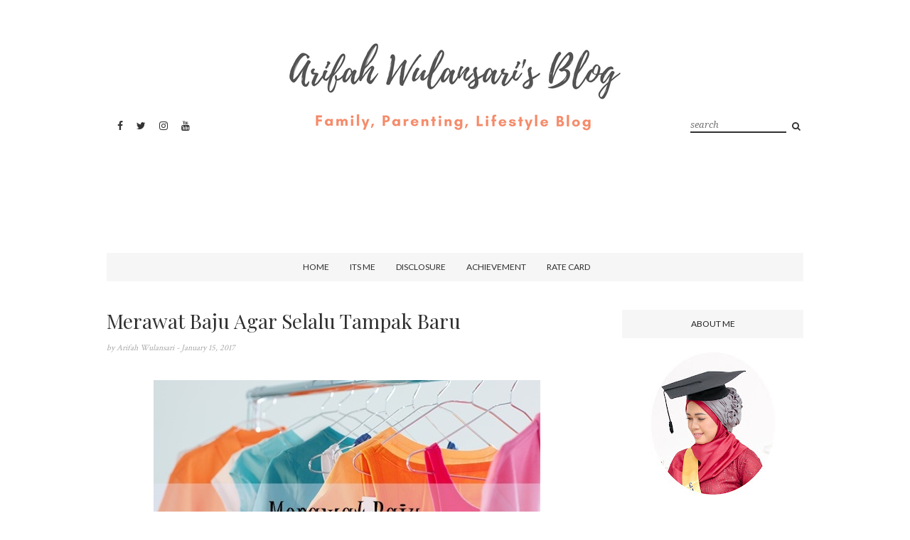

--- FILE ---
content_type: text/html; charset=UTF-8
request_url: https://www.arifahwulansari.com/b/stats?style=BLACK_TRANSPARENT&timeRange=ALL_TIME&token=APq4FmAhFUS5j_QLI-0FbcVpQ3nlEbHPfVMeXzOFefkWLbH0kdGB_sf_oz9sJFGy-fC25fvTX7xJoNd7xboWdEd4xZPcfqb9Bg
body_size: 49
content:
{"total":3316423,"sparklineOptions":{"backgroundColor":{"fillOpacity":0.1,"fill":"#000000"},"series":[{"areaOpacity":0.3,"color":"#202020"}]},"sparklineData":[[0,16],[1,47],[2,39],[3,16],[4,23],[5,34],[6,24],[7,26],[8,38],[9,16],[10,28],[11,81],[12,18],[13,67],[14,58],[15,24],[16,41],[17,61],[18,35],[19,40],[20,57],[21,42],[22,55],[23,53],[24,25],[25,77],[26,86],[27,87],[28,99],[29,35]],"nextTickMs":163636}

--- FILE ---
content_type: text/html; charset=utf-8
request_url: https://www.google.com/recaptcha/api2/aframe
body_size: 267
content:
<!DOCTYPE HTML><html><head><meta http-equiv="content-type" content="text/html; charset=UTF-8"></head><body><script nonce="j93ohLejuLumUoQlDqS79w">/** Anti-fraud and anti-abuse applications only. See google.com/recaptcha */ try{var clients={'sodar':'https://pagead2.googlesyndication.com/pagead/sodar?'};window.addEventListener("message",function(a){try{if(a.source===window.parent){var b=JSON.parse(a.data);var c=clients[b['id']];if(c){var d=document.createElement('img');d.src=c+b['params']+'&rc='+(localStorage.getItem("rc::a")?sessionStorage.getItem("rc::b"):"");window.document.body.appendChild(d);sessionStorage.setItem("rc::e",parseInt(sessionStorage.getItem("rc::e")||0)+1);localStorage.setItem("rc::h",'1768991050545');}}}catch(b){}});window.parent.postMessage("_grecaptcha_ready", "*");}catch(b){}</script></body></html>

--- FILE ---
content_type: text/javascript; charset=UTF-8
request_url: https://www.arifahwulansari.com/feeds/posts/default?max-results=3&orderby=published&alt=json-in-script&callback=showrecentposts2
body_size: 9482
content:
// API callback
showrecentposts2({"version":"1.0","encoding":"UTF-8","feed":{"xmlns":"http://www.w3.org/2005/Atom","xmlns$openSearch":"http://a9.com/-/spec/opensearchrss/1.0/","xmlns$blogger":"http://schemas.google.com/blogger/2008","xmlns$georss":"http://www.georss.org/georss","xmlns$gd":"http://schemas.google.com/g/2005","xmlns$thr":"http://purl.org/syndication/thread/1.0","id":{"$t":"tag:blogger.com,1999:blog-3027627059985502035"},"updated":{"$t":"2025-12-26T21:43:36.756+07:00"},"category":[{"term":"Life Style"},{"term":"Parenting"},{"term":"Jalan-Jalan"},{"term":"Family"},{"term":"Kesehatan"},{"term":"BPN30DayBlogChallenge"},{"term":"Advertisement"},{"term":"Beauty"},{"term":"Kuliner"},{"term":"Rumpi Blogger"},{"term":"Gadget"},{"term":"Techno"},{"term":"Blog Tips"},{"term":"Lingkungan"},{"term":"Otomotif"},{"term":"Resensi Buku"}],"title":{"type":"text","$t":"Arifah Wulansari's Blog"},"subtitle":{"type":"html","$t":"Family, Parenting, Life Style Blog"},"link":[{"rel":"http://schemas.google.com/g/2005#feed","type":"application/atom+xml","href":"https:\/\/www.arifahwulansari.com\/feeds\/posts\/default"},{"rel":"self","type":"application/atom+xml","href":"https:\/\/www.blogger.com\/feeds\/3027627059985502035\/posts\/default?alt=json-in-script\u0026max-results=3\u0026orderby=published"},{"rel":"alternate","type":"text/html","href":"https:\/\/www.arifahwulansari.com\/"},{"rel":"hub","href":"http://pubsubhubbub.appspot.com/"},{"rel":"next","type":"application/atom+xml","href":"https:\/\/www.blogger.com\/feeds\/3027627059985502035\/posts\/default?alt=json-in-script\u0026start-index=4\u0026max-results=3\u0026orderby=published"}],"author":[{"name":{"$t":"Arifah Wulansari"},"uri":{"$t":"http:\/\/www.blogger.com\/profile\/14246658009505497898"},"email":{"$t":"noreply@blogger.com"},"gd$image":{"rel":"http://schemas.google.com/g/2005#thumbnail","width":"32","height":"32","src":"\/\/blogger.googleusercontent.com\/img\/b\/R29vZ2xl\/AVvXsEi0EvQWKAKyAJ4O74E9MPQQh6VlkV1GRVrA_-nd-VoBHSaDUzdkaQ3-0GQRK7JOUgt6z-xdyf5PwHP6tag99nKXqyXtuvKH7g6SnkTWYS6k2rtVdEHLvRT8MCfktWd_Bg\/s220\/tb.jpg"}}],"generator":{"version":"7.00","uri":"http://www.blogger.com","$t":"Blogger"},"openSearch$totalResults":{"$t":"422"},"openSearch$startIndex":{"$t":"1"},"openSearch$itemsPerPage":{"$t":"3"},"entry":[{"id":{"$t":"tag:blogger.com,1999:blog-3027627059985502035.post-2568406676391383183"},"published":{"$t":"2025-12-19T14:25:00.001+07:00"},"updated":{"$t":"2025-12-19T14:25:12.598+07:00"},"category":[{"scheme":"http://www.blogger.com/atom/ns#","term":"Life Style"}],"title":{"type":"text","$t":"Belantara Ilmu Itu adalah Pengalaman Hidup"},"content":{"type":"html","$t":"\u003Cp style=\"text-align: justify;\"\u003E\u003Cspan style=\"font-family: helvetica;\"\u003E\u003C\/span\u003E\u003C\/p\u003E\u003Cdiv class=\"separator\" style=\"clear: both; text-align: center;\"\u003E\u003Cspan style=\"font-family: helvetica;\"\u003E\u003Ca href=\"https:\/\/blogger.googleusercontent.com\/img\/b\/R29vZ2xl\/AVvXsEigjKF21rv7zXX2VnSBS_gqr8NOOgGMCK8J7qjis0Iwzp-5MgLcXu-gm_ZPUTO-OHYAPcuYRrqcTHN_VCIyHQ-X43cuWtsas7tdFO51_KX0QvFM8_o7Or8reJVkawOGdALJ-HaC6Piv2hL06IHZ5ZRQNCeROI1WE_XLEybnrecQwBY4Gy4_geQGs5e4fYLY\/s1536\/Belantara%20ilmu%20adalah%20pengalaman%20hidup.png\" imageanchor=\"1\" style=\"margin-left: 1em; margin-right: 1em;\"\u003E\u003Cimg border=\"0\" data-original-height=\"1536\" data-original-width=\"1024\" height=\"640\" src=\"https:\/\/blogger.googleusercontent.com\/img\/b\/R29vZ2xl\/AVvXsEigjKF21rv7zXX2VnSBS_gqr8NOOgGMCK8J7qjis0Iwzp-5MgLcXu-gm_ZPUTO-OHYAPcuYRrqcTHN_VCIyHQ-X43cuWtsas7tdFO51_KX0QvFM8_o7Or8reJVkawOGdALJ-HaC6Piv2hL06IHZ5ZRQNCeROI1WE_XLEybnrecQwBY4Gy4_geQGs5e4fYLY\/w426-h640\/Belantara%20ilmu%20adalah%20pengalaman%20hidup.png\" width=\"426\" \/\u003E\u003C\/a\u003E\u003C\/span\u003E\u003C\/div\u003E\u003Cspan style=\"font-family: helvetica;\"\u003E\u003Cbr \/\u003EHidup tidak pernah benar-benar mengajarkan apa pun lewat buku semata. Ia mengajarkannya lewat kejadian. Kadang lembut, sering kali keras, dan hampir selalu datang tanpa aba-aba. Jika ilmu adalah hutan belantara, maka \u003Ca data-preview=\"\" href=\"https:\/\/www.google.com\/search?ved=1t:260882\u0026amp;q=pengalaman+hidup+arti\u0026amp;bbid=3027627059985502035\u0026amp;bpid=2568406676391383183\" target=\"_blank\"\u003Epengalaman hidup\u003C\/a\u003E adalah jalan setapaknya: berliku, penuh duri, membuat lelah, namun justru di sanalah kita belajar bertahan.\u003C\/span\u003E\u003Cp\u003E\u003C\/p\u003E\n\u003Cp data-end=\"952\" data-start=\"615\" style=\"text-align: justify;\"\u003E\u003Cspan style=\"font-family: helvetica;\"\u003EAku pernah berada di fase hidup yang terasa seperti berjalan tanpa peta. Luka datang silih berganti, seolah belum sempat satu sembuh, luka lain sudah lebih dulu mengetuk. Ada masa ketika air mata menjadi teman paling setia yang jatuh diam-diam di sudut malam, mengiringi pertanyaan yang tak kunjung menemukan jawaban: \u003Cem data-end=\"952\" data-start=\"929\"\u003E“Mengapa harus aku?”\u003C\/em\u003E\u003C\/span\u003E\u003C\/p\u003E\n\u003Cp data-end=\"1369\" data-start=\"954\" style=\"text-align: justify;\"\u003E\u003Cspan style=\"font-family: helvetica;\"\u003ETantangan hidup tidak selalu datang dalam bentuk yang dramatis. Kadang ia hadir sebagai kegagalan kecil yang berulang, penolakan yang tak terdengar suaranya, atau kelelahan batin yang tidak terlihat oleh siapa pun. Hambatan demi hambatan terasa berat bukan karena besarnya, tetapi karena datang saat tenaga hampir habis. Aku pernah ingin menyerah, bukan karena tidak mampu, melainkan karena terlalu lelah dengan situasi yang terasa begitu pelik.\u003C\/span\u003E\u003C\/p\u003E\n\u003Cp data-end=\"1540\" data-start=\"1371\" style=\"text-align: justify;\"\u003E\u003Cspan style=\"font-family: helvetica;\"\u003ENamun, hidup punya caranya sendiri untuk mendewasakan. Dia tidak bertanya apakah kita siap. Dia hanya terus berjalan. Dan tanpa disadari, aku pun ikut berjalan bersamanya.\u003C\/span\u003E\u003C\/p\u003E\n\u003Cp data-end=\"1865\" data-start=\"1542\" style=\"text-align: justify;\"\u003E\u003Cspan style=\"font-family: helvetica;\"\u003EDari pribadi yang dulunya cengeng dan mudah menangis, aku perlahan belajar berdiri. Dari seseorang yang takut salah, aku belajar berani mengambil keputusan. Dari jiwa yang bergantung pada pengakuan manusia, aku belajar merdeka. Bukan berarti aku tidak pernah takut lagi, tetapi kini aku tidak membiarkan rasa takut mengendalikan arah hidupku.\u003C\/span\u003E\u003C\/p\u003E\n\u003Cp data-end=\"2188\" data-start=\"1867\" style=\"text-align: justify;\"\u003E\u003Cspan style=\"font-family: helvetica;\"\u003EPengalaman hidup mengajarkanku bahwa tangguh bukan berarti tidak pernah jatuh, melainkan berani bangkit tanpa kehilangan nilai. Bahwa berani bukan tentang melawan dunia, tetapi jujur pada diri sendiri. Bahwa mandiri bukan berarti tidak membutuhkan siapa pun, melainkan tidak menggantungkan hidup pada validasi manusia.\u003C\/span\u003E\u003C\/p\u003E\n\u003Cp data-end=\"2502\" data-start=\"2190\" style=\"text-align: justify;\"\u003E\u003Cspan style=\"font-family: helvetica;\"\u003EAku belajar untuk berhenti hidup demi penilaian orang lain. Sebab penilaian manusia selalu berubah. Hari ini memuji, esok mencela. Jika hidup disandarkan pada itu, maka kita akan terus goyah. Maka aku memilih berjalan sesuai nilai dan integritas yang kuyakini, meski jalannya sunyi dan tidak selalu dipahami.\u003C\/span\u003E\u003C\/p\u003E\n\u003Cp data-end=\"2879\" data-start=\"2504\" style=\"text-align: justify;\"\u003E\u003Cspan style=\"font-family: helvetica;\"\u003EPada akhirnya, aku menyadari satu hal yang paling menenangkan: tidak semua beban harus aku pikul sendiri. Ada saatnya berhenti mengandalkan logika dan kekuatan diri, lalu menyerahkan sisanya kepada \u003Ca data-preview=\"\" href=\"https:\/\/www.google.com\/search?ved=1t:260882\u0026amp;q=Allah+SWT\u0026amp;bbid=3027627059985502035\u0026amp;bpid=2568406676391383183\" target=\"_blank\"\u003EAllah SWT\u003C\/a\u003E. Menggantungkan harapan hanya kepada-Nya bukan tanda kelemahan, justru itulah bentuk keyakinan tertinggi. Bahwa apa pun yang terjadi, aku selalu berada dalam penjagaan-Nya.\u003C\/span\u003E\u003C\/p\u003E\n\u003Cp data-end=\"3244\" data-start=\"2881\" style=\"text-align: justify;\"\u003E\u003Cspan style=\"font-family: helvetica;\"\u003EBelantara ilmu bernama kehidupan ini memang melelahkan. Tapi justru di sanalah aku belajar menjadi manusia seutuhnya. Luka-luka itu tidak hilang, namun ia menjelma menjadi \u003Ca data-preview=\"\" href=\"https:\/\/www.google.com\/search?ved=1t:260882\u0026amp;q=define+hikmah\u0026amp;bbid=3027627059985502035\u0026amp;bpid=2568406676391383183\" target=\"_blank\"\u003Ehikmah\u003C\/a\u003E. Air mata tidak sia-sia, ia menjadi saksi bahwa aku pernah berjuang. Dan setiap langkah yang tertatih telah membawaku ke versi diri yang lebih berani, lebih utuh, dan lebih damai.\u003C\/span\u003E\u003C\/p\u003E\n\u003Cp data-end=\"3394\" data-start=\"3246\" style=\"text-align: justify;\"\u003E\u003Cspan style=\"font-family: helvetica;\"\u003EKarena pada akhirnya, \u003Ca data-preview=\"\" href=\"https:\/\/www.google.com\/search?ved=1t:260882\u0026amp;q=pengalaman+hidup+adalah+guru+terbaik\u0026amp;bbid=3027627059985502035\u0026amp;bpid=2568406676391383183\" target=\"_blank\"\u003Epengalaman hiduplah guru terbaik\u003C\/a\u003E. Yang tidak hanya mengajarkan bagaimana bertahan, tetapi juga bagaimana bertumbuh dengan iman.\u003C\/span\u003E\u003C\/p\u003E\u003Cp data-end=\"3394\" data-start=\"3246\" style=\"text-align: justify;\"\u003E\u003Cspan style=\"font-family: helvetica;\"\u003E*) \u003C\/span\u003E\u003Cspan style=\"font-family: trebuchet;\"\u003E\u003Ci\u003ESebuah refleksi menjelang akhir tahun sebagai pengingat bahwa tahun ini tidak mudah untuk kujalani, tapi ternyata aku bisa\u003C\/i\u003E\u003C\/span\u003E\u003C\/p\u003E"},"link":[{"rel":"replies","type":"application/atom+xml","href":"https:\/\/www.arifahwulansari.com\/feeds\/2568406676391383183\/comments\/default","title":"Post Comments"},{"rel":"replies","type":"text/html","href":"https:\/\/www.arifahwulansari.com\/2025\/12\/belantara-ilmu-itu-adalah-pengalaman.html#comment-form","title":"0 Comments"},{"rel":"edit","type":"application/atom+xml","href":"https:\/\/www.blogger.com\/feeds\/3027627059985502035\/posts\/default\/2568406676391383183"},{"rel":"self","type":"application/atom+xml","href":"https:\/\/www.blogger.com\/feeds\/3027627059985502035\/posts\/default\/2568406676391383183"},{"rel":"alternate","type":"text/html","href":"https:\/\/www.arifahwulansari.com\/2025\/12\/belantara-ilmu-itu-adalah-pengalaman.html","title":"Belantara Ilmu Itu adalah Pengalaman Hidup"}],"author":[{"name":{"$t":"Arifah Wulansari"},"uri":{"$t":"http:\/\/www.blogger.com\/profile\/14246658009505497898"},"email":{"$t":"noreply@blogger.com"},"gd$image":{"rel":"http://schemas.google.com/g/2005#thumbnail","width":"32","height":"32","src":"\/\/blogger.googleusercontent.com\/img\/b\/R29vZ2xl\/AVvXsEi0EvQWKAKyAJ4O74E9MPQQh6VlkV1GRVrA_-nd-VoBHSaDUzdkaQ3-0GQRK7JOUgt6z-xdyf5PwHP6tag99nKXqyXtuvKH7g6SnkTWYS6k2rtVdEHLvRT8MCfktWd_Bg\/s220\/tb.jpg"}}],"media$thumbnail":{"xmlns$media":"http://search.yahoo.com/mrss/","url":"https:\/\/blogger.googleusercontent.com\/img\/b\/R29vZ2xl\/AVvXsEigjKF21rv7zXX2VnSBS_gqr8NOOgGMCK8J7qjis0Iwzp-5MgLcXu-gm_ZPUTO-OHYAPcuYRrqcTHN_VCIyHQ-X43cuWtsas7tdFO51_KX0QvFM8_o7Or8reJVkawOGdALJ-HaC6Piv2hL06IHZ5ZRQNCeROI1WE_XLEybnrecQwBY4Gy4_geQGs5e4fYLY\/s72-w426-h640-c\/Belantara%20ilmu%20adalah%20pengalaman%20hidup.png","height":"72","width":"72"},"thr$total":{"$t":"0"}},{"id":{"$t":"tag:blogger.com,1999:blog-3027627059985502035.post-4821929966299642153"},"published":{"$t":"2025-06-19T08:38:00.001+07:00"},"updated":{"$t":"2025-06-19T08:38:00.219+07:00"},"category":[{"scheme":"http://www.blogger.com/atom/ns#","term":"Family"},{"scheme":"http://www.blogger.com/atom/ns#","term":"Life Style"}],"title":{"type":"text","$t":"Tips Menghadapi TKA, Persiapkan Materi Ini!"},"content":{"type":"html","$t":"\u003Cp\u003E\u003Cbr \/\u003E\u003C\/p\u003E\u003Cspan id=\"docs-internal-guid-a9431fc8-7fff-dd56-1ec6-38318b381b44\"\u003E\u003Cp dir=\"ltr\" style=\"line-height: 1.38; margin-bottom: 0pt; margin-top: 0pt;\"\u003E\u003Cspan style=\"font-family: Arial, sans-serif; font-size: 11pt; font-variant-alternates: normal; font-variant-east-asian: normal; font-variant-emoji: normal; font-variant-numeric: normal; font-variant-position: normal; vertical-align: baseline; white-space-collapse: preserve;\"\u003E\u003Cspan style=\"border: none; display: inline-block; height: 416px; overflow: hidden; width: 624px;\"\u003E\u003Cimg height=\"416\" src=\"https:\/\/lh7-rt.googleusercontent.com\/docsz\/AD_4nXdlh6q_ttSCzDEA8JLB8-6x3M5JTbP7JIqTX3M6Mfw9HjJtXFRrgSaA6BKqASOWkndWreJaLO2asAvFZOk8UZ_pt7f6zPtCwHERM_NHMph3LOuRJqerBim6KhGtqRd1D2f6NVgnNw?key=Od_3dWm-l1-gdFcMx0gYEw\" style=\"margin-left: 0px; margin-top: 0px;\" width=\"624\" \/\u003E\u003C\/span\u003E\u003C\/span\u003E\u003C\/p\u003E\u003Cp dir=\"ltr\" style=\"line-height: 1.38; margin-bottom: 12pt; margin-top: 12pt; text-align: justify;\"\u003E\u003Cspan style=\"font-size: 11pt; font-variant-alternates: normal; font-variant-east-asian: normal; font-variant-emoji: normal; font-variant-numeric: normal; font-variant-position: normal; vertical-align: baseline; white-space-collapse: preserve;\"\u003E\u003Cspan style=\"font-family: helvetica;\"\u003ETKA, atau Tes Kemampuan Akademik, adalah ujian pengganti Ujian Nasional (UN) yang mulai diterapkan di Indonesia pada tahun 2025. TKA dirancang untuk mengukur kemampuan akademik siswa secara lebih mendalam, dengan fokus pada pemahaman konsep dan kemampuan berpikir kritis.\u0026nbsp;\u003C\/span\u003E\u003C\/span\u003E\u003C\/p\u003E\u003Cp dir=\"ltr\" style=\"line-height: 1.38; margin-bottom: 12pt; margin-top: 12pt; text-align: justify;\"\u003E\u003Cspan style=\"font-size: 11pt; font-variant-alternates: normal; font-variant-east-asian: normal; font-variant-emoji: normal; font-variant-numeric: normal; font-variant-position: normal; vertical-align: baseline; white-space-collapse: preserve;\"\u003E\u003Cspan style=\"font-family: helvetica;\"\u003EBerbeda dengan UN yang hanya mengukur sejauh mana kamu menguasai materi pelajaran, TKA lebih menilai kualitas pemahaman dan keterampilan berpikir yang lebih relevan untuk dunia pendidikan dan karier.\u003C\/span\u003E\u003C\/span\u003E\u003C\/p\u003E\u003Cp dir=\"ltr\" style=\"line-height: 1.38; margin-bottom: 12pt; margin-top: 12pt; text-align: justify;\"\u003E\u003Cspan style=\"font-size: 11pt; font-variant-alternates: normal; font-variant-east-asian: normal; font-variant-emoji: normal; font-variant-numeric: normal; font-variant-position: normal; vertical-align: baseline; white-space-collapse: preserve;\"\u003E\u003Cspan style=\"font-family: helvetica;\"\u003ETKA juga menjadi salah satu jalur seleksi dalam masuk perguruan tinggi, khususnya melalui jalur prestasi seperti Seleksi Nasional Berdasarkan Prestasi (SNBP). Jadi, selain penting untuk kelulusan, TKA juga sangat berperan dalam menentukan langkah selanjutnya dalam pendidikan kamu.\u003C\/span\u003E\u003C\/span\u003E\u003C\/p\u003E\u003Ch2 dir=\"ltr\" style=\"line-height: 1.38; margin-bottom: 4pt; margin-top: 18pt; text-align: justify;\"\u003E\u003Cspan style=\"font-size: 17pt; font-variant-alternates: normal; font-variant-east-asian: normal; font-variant-emoji: normal; font-variant-numeric: normal; font-variant-position: normal; vertical-align: baseline; white-space-collapse: preserve;\"\u003E\u003Cspan style=\"font-family: helvetica;\"\u003EApa Saja Materi yang Diuji dalam TKA?\u003C\/span\u003E\u003C\/span\u003E\u003C\/h2\u003E\u003Cp dir=\"ltr\" style=\"line-height: 1.38; margin-bottom: 12pt; margin-top: 12pt; text-align: justify;\"\u003E\u003Cspan style=\"font-size: 11pt; font-variant-alternates: normal; font-variant-east-asian: normal; font-variant-emoji: normal; font-variant-numeric: normal; font-variant-position: normal; vertical-align: baseline; white-space-collapse: preserve;\"\u003E\u003Cspan style=\"font-family: helvetica;\"\u003ETKA terdiri dari beberapa mata pelajaran yang akan diuji sesuai dengan jenjang pendidikan kamu. Secara umum, berikut adalah materi dan info tes kemampuan akademik untuk siswa SMA\/SMK:\u003C\/span\u003E\u003C\/span\u003E\u003C\/p\u003E\u003Ch3 dir=\"ltr\" style=\"line-height: 1.38; margin-bottom: 12pt; margin-top: 12pt; text-align: justify;\"\u003E\u003Cspan style=\"font-size: 14pt; font-variant-alternates: normal; font-variant-east-asian: normal; font-variant-emoji: normal; font-variant-numeric: normal; font-variant-position: normal; vertical-align: baseline; white-space-collapse: preserve;\"\u003E\u003Cspan style=\"font-family: helvetica;\"\u003EBahasa Indonesia\u003C\/span\u003E\u003C\/span\u003E\u003C\/h3\u003E\u003Cp dir=\"ltr\" style=\"line-height: 1.38; margin-bottom: 12pt; margin-top: 12pt; text-align: justify;\"\u003E\u003Cspan style=\"font-size: 11pt; font-variant-alternates: normal; font-variant-east-asian: normal; font-variant-emoji: normal; font-variant-numeric: normal; font-variant-position: normal; vertical-align: baseline; white-space-collapse: preserve;\"\u003E\u003Cspan style=\"font-family: helvetica;\"\u003EMateri ini akan menguji kemampuan kamu dalam memahami dan menganalisis teks-teks dalam bahasa Indonesia, seperti bacaan, artikel, hingga teks narasi atau deskripsi. Kamu harus bisa menyusun argumen dan memahami makna dari teks yang dibaca.\u003C\/span\u003E\u003C\/span\u003E\u003C\/p\u003E\u003Ch3 dir=\"ltr\" style=\"line-height: 1.38; margin-bottom: 12pt; margin-top: 12pt; text-align: justify;\"\u003E\u003Cspan style=\"font-size: 14pt; font-variant-alternates: normal; font-variant-east-asian: normal; font-variant-emoji: normal; font-variant-numeric: normal; font-variant-position: normal; vertical-align: baseline; white-space-collapse: preserve;\"\u003E\u003Cspan style=\"font-family: helvetica;\"\u003EMatematika\u003C\/span\u003E\u003C\/span\u003E\u003C\/h3\u003E\u003Cp dir=\"ltr\" style=\"line-height: 1.38; margin-bottom: 12pt; margin-top: 12pt; text-align: justify;\"\u003E\u003Cspan style=\"font-size: 11pt; font-variant-alternates: normal; font-variant-east-asian: normal; font-variant-emoji: normal; font-variant-numeric: normal; font-variant-position: normal; vertical-align: baseline; white-space-collapse: preserve;\"\u003E\u003Cspan style=\"font-family: helvetica;\"\u003EUjian ini akan menguji kemampuan kamu dalam menyelesaikan masalah matematika, mulai dari aritmatika dasar hingga konsep-konsep yang lebih kompleks seperti aljabar, geometri, dan statistik. Kamu harus bisa berpikir logis dan analitis untuk memecahkan soal-soal matematika.\u003C\/span\u003E\u003C\/span\u003E\u003C\/p\u003E\u003Ch3 dir=\"ltr\" style=\"line-height: 1.38; margin-bottom: 12pt; margin-top: 12pt; text-align: justify;\"\u003E\u003Cspan style=\"font-size: 14pt; font-variant-alternates: normal; font-variant-east-asian: normal; font-variant-emoji: normal; font-variant-numeric: normal; font-variant-position: normal; vertical-align: baseline; white-space-collapse: preserve;\"\u003E\u003Cspan style=\"font-family: helvetica;\"\u003EBahasa Inggris\u003C\/span\u003E\u003C\/span\u003E\u003C\/h3\u003E\u003Cp dir=\"ltr\" style=\"line-height: 1.38; margin-bottom: 12pt; margin-top: 12pt; text-align: justify;\"\u003E\u003Cspan style=\"font-size: 11pt; font-variant-alternates: normal; font-variant-east-asian: normal; font-variant-emoji: normal; font-variant-numeric: normal; font-variant-position: normal; vertical-align: baseline; white-space-collapse: preserve;\"\u003E\u003Cspan style=\"font-family: helvetica;\"\u003EMateri ini berfokus pada kemampuan bahasa Inggris kamu, meliputi pemahaman bacaan, tata bahasa, serta kemampuan berbicara dan menulis dalam bahasa Inggris. Kamu perlu menunjukkan pemahaman mendalam terhadap bahasa asing ini, karena akan sangat berguna dalam pendidikan tinggi dan dunia kerja.\u003C\/span\u003E\u003C\/span\u003E\u003C\/p\u003E\u003Ch3 dir=\"ltr\" style=\"line-height: 1.38; margin-bottom: 12pt; margin-top: 12pt; text-align: justify;\"\u003E\u003Cspan style=\"font-size: 14pt; font-variant-alternates: normal; font-variant-east-asian: normal; font-variant-emoji: normal; font-variant-numeric: normal; font-variant-position: normal; vertical-align: baseline; white-space-collapse: preserve;\"\u003E\u003Cspan style=\"font-family: helvetica;\"\u003EMata Pelajaran Pilihan\u003C\/span\u003E\u003C\/span\u003E\u003C\/h3\u003E\u003Cp dir=\"ltr\" style=\"line-height: 1.38; margin-bottom: 12pt; margin-top: 12pt; text-align: justify;\"\u003E\u003Cspan style=\"font-family: helvetica;\"\u003E\u003Cspan style=\"font-size: 11pt; font-variant-alternates: normal; font-variant-east-asian: normal; font-variant-emoji: normal; font-variant-numeric: normal; font-variant-position: normal; vertical-align: baseline; white-space-collapse: preserve;\"\u003ES\u003C\/span\u003E\u003Cspan style=\"font-size: 11pt; font-variant-alternates: normal; font-variant-east-asian: normal; font-variant-emoji: normal; font-variant-numeric: normal; font-variant-position: normal; vertical-align: baseline; white-space-collapse: preserve;\"\u003Eelain tiga mata pelajaran utama di atas, kamu juga akan memilih dua mata pelajaran pilihan yang sesuai dengan jurusan yang kamu ambil. Misalnya, jika kamu mengambil jurusan IPA, mata pelajaran seperti Fisika, Kimia, atau Biologi bisa menjadi pilihan. Sementara itu, jika kamu mengambil jurusan IPS, mata pelajaran seperti Ekonomi, Sejarah, atau Geografi akan diujikan.\u003C\/span\u003E\u003Cspan style=\"font-size: 11pt; font-variant-alternates: normal; font-variant-east-asian: normal; font-variant-emoji: normal; font-variant-numeric: normal; font-variant-position: normal; vertical-align: baseline; white-space-collapse: preserve;\"\u003E\u003Cbr \/\u003E\u003C\/span\u003E\u003C\/span\u003E\u003Cspan style=\"font-family: helvetica; font-size: 11pt; white-space-collapse: preserve;\"\u003E\u003Cbr \/\u003E\u003C\/span\u003E\u003C\/p\u003E\u003Cp dir=\"ltr\" style=\"line-height: 1.38; margin-bottom: 12pt; margin-top: 12pt; text-align: justify;\"\u003E\u003Cspan style=\"font-family: helvetica; font-size: 11pt; white-space-collapse: preserve;\"\u003EDengan memahami materi yang akan diujikan, kamu bisa mempersiapkan diri dengan lebih baik untuk menghadapi TKA ini.\u003C\/span\u003E\u003C\/p\u003E\u003Ch2 dir=\"ltr\" style=\"line-height: 1.38; margin-bottom: 4pt; margin-top: 18pt; text-align: justify;\"\u003E\u003Cspan style=\"font-size: 17pt; font-variant-alternates: normal; font-variant-east-asian: normal; font-variant-emoji: normal; font-variant-numeric: normal; font-variant-position: normal; vertical-align: baseline; white-space-collapse: preserve;\"\u003E\u003Cspan style=\"font-family: helvetica;\"\u003ETips Menghadapi TKA\u003C\/span\u003E\u003C\/span\u003E\u003C\/h2\u003E\u003Cp dir=\"ltr\" style=\"line-height: 1.38; margin-bottom: 0pt; margin-top: 0pt; text-align: justify;\"\u003E\u003Cspan style=\"font-size: 11pt; font-variant-alternates: normal; font-variant-east-asian: normal; font-variant-emoji: normal; font-variant-numeric: normal; font-variant-position: normal; vertical-align: baseline; white-space-collapse: preserve;\"\u003E\u003Cspan style=\"font-family: helvetica;\"\u003EDibawah ini adalah tips menghadapi TKA supaya kamu lebih maksimal dalam menyusun strategi mendapatkan nilai TKA yang tinggi\u003C\/span\u003E\u003C\/span\u003E\u003C\/p\u003E\u003Ch3 dir=\"ltr\" style=\"line-height: 1.38; margin-bottom: 12pt; margin-top: 12pt; text-align: justify;\"\u003E\u003Cspan style=\"font-size: 14pt; font-variant-alternates: normal; font-variant-east-asian: normal; font-variant-emoji: normal; font-variant-numeric: normal; font-variant-position: normal; vertical-align: baseline; white-space-collapse: preserve;\"\u003E\u003Cspan style=\"font-family: helvetica;\"\u003EMengenal Format Soal TKA\u003C\/span\u003E\u003C\/span\u003E\u003C\/h3\u003E\u003Cp dir=\"ltr\" style=\"line-height: 1.38; margin-bottom: 12pt; margin-top: 12pt; text-align: justify;\"\u003E\u003Cspan style=\"font-size: 11pt; font-variant-alternates: normal; font-variant-east-asian: normal; font-variant-emoji: normal; font-variant-numeric: normal; font-variant-position: normal; vertical-align: baseline; white-space-collapse: preserve;\"\u003E\u003Cspan style=\"font-family: helvetica;\"\u003ESebelum ujian, penting untuk mengenal jenis dan format soal TKA. Biasanya, soal-soalnya lebih menekankan pada pemahaman dan analisis, bukan sekadar menghafal. Maka dari itu, latihan soal TKA yang sering kali lebih fokus pada teknik mengerjakan soal-soal seperti ini bisa sangat membantu. Cobalah untuk mencari soal-soal latihan dan kerjakan secara rutin.\u003C\/span\u003E\u003C\/span\u003E\u003C\/p\u003E\u003Ch3 dir=\"ltr\" style=\"line-height: 1.38; margin-bottom: 12pt; margin-top: 12pt; text-align: justify;\"\u003E\u003Cspan style=\"font-size: 14pt; font-variant-alternates: normal; font-variant-east-asian: normal; font-variant-emoji: normal; font-variant-numeric: normal; font-variant-position: normal; vertical-align: baseline; white-space-collapse: preserve;\"\u003E\u003Cspan style=\"font-family: helvetica;\"\u003EBuat Jadwal Belajar yang Efektif\u003C\/span\u003E\u003C\/span\u003E\u003C\/h3\u003E\u003Cp dir=\"ltr\" style=\"line-height: 1.38; margin-bottom: 12pt; margin-top: 12pt; text-align: justify;\"\u003E\u003Cspan style=\"font-size: 11pt; font-variant-alternates: normal; font-variant-east-asian: normal; font-variant-emoji: normal; font-variant-numeric: normal; font-variant-position: normal; vertical-align: baseline; white-space-collapse: preserve;\"\u003E\u003Cspan style=\"font-family: helvetica;\"\u003EMengatur waktu adalah kunci utama dalam menghadapi ujian. Bagi waktu kamu dengan baik antara belajar materi utama dan melakukan latihan soal. Jangan lupa untuk menyisipkan waktu untuk istirahat agar otak kamu tetap segar dan siap menerima informasi baru.\u003C\/span\u003E\u003C\/span\u003E\u003C\/p\u003E\u003Ch3 dir=\"ltr\" style=\"line-height: 1.38; margin-bottom: 12pt; margin-top: 12pt; text-align: justify;\"\u003E\u003Cspan style=\"font-size: 14pt; font-variant-alternates: normal; font-variant-east-asian: normal; font-variant-emoji: normal; font-variant-numeric: normal; font-variant-position: normal; vertical-align: baseline; white-space-collapse: preserve;\"\u003E\u003Cspan style=\"font-family: helvetica;\"\u003EGunakan Sumber Belajar yang Tepat\u003C\/span\u003E\u003C\/span\u003E\u003C\/h3\u003E\u003Cp dir=\"ltr\" style=\"line-height: 1.38; margin-bottom: 12pt; margin-top: 12pt; text-align: justify;\"\u003E\u003Cspan style=\"font-size: 11pt; font-variant-alternates: normal; font-variant-east-asian: normal; font-variant-emoji: normal; font-variant-numeric: normal; font-variant-position: normal; vertical-align: baseline; white-space-collapse: preserve;\"\u003E\u003Cspan style=\"font-family: helvetica;\"\u003EGunakan berbagai sumber belajar untuk mempersiapkan TKA, seperti buku-buku latihan, video tutorial, dan materi online. Jangan ragu untuk ikut les atau mengikuti kursus persiapan TKA yang banyak tersedia di platform edutech. Dengan bimbingan dari pengajar yang berpengalaman, kamu bisa memahami materi dengan cara yang lebih mudah dan menyenangkan.\u003C\/span\u003E\u003C\/span\u003E\u003C\/p\u003E\u003Ch3 dir=\"ltr\" style=\"line-height: 1.38; margin-bottom: 12pt; margin-top: 12pt; text-align: justify;\"\u003E\u003Cspan style=\"font-size: 14pt; font-variant-alternates: normal; font-variant-east-asian: normal; font-variant-emoji: normal; font-variant-numeric: normal; font-variant-position: normal; vertical-align: baseline; white-space-collapse: preserve;\"\u003E\u003Cspan style=\"font-family: helvetica;\"\u003EJaga Kesehatan Fisik dan Mental\u003C\/span\u003E\u003C\/span\u003E\u003C\/h3\u003E\u003Cp dir=\"ltr\" style=\"line-height: 1.38; margin-bottom: 12pt; margin-top: 12pt; text-align: justify;\"\u003E\u003Cspan style=\"font-family: helvetica;\"\u003E\u003Cspan style=\"font-size: 11pt; font-variant-alternates: normal; font-variant-east-asian: normal; font-variant-emoji: normal; font-variant-numeric: normal; font-variant-position: normal; vertical-align: baseline; white-space-collapse: preserve;\"\u003ESelain belajar, menjaga kondisi tubuh juga sangat penting. Tidur yang cukup dan makan makanan bergizi akan membantu kamu tetap fokus selama belajar. Jangan terlalu stres menjelang ujian, karena stres justru bisa mengganggu konsentrasi kamu. Cobalah untuk tetap santai dan berpikir positif.\u003C\/span\u003E\u003Cspan style=\"font-size: 11pt; font-variant-alternates: normal; font-variant-east-asian: normal; font-variant-emoji: normal; font-variant-numeric: normal; font-variant-position: normal; vertical-align: baseline; white-space-collapse: preserve;\"\u003E\u003Cbr \/\u003E\u003Cbr \/\u003E\u003C\/span\u003E\u003C\/span\u003E\u003C\/p\u003E\u003Ch3 dir=\"ltr\" style=\"line-height: 1.38; margin-bottom: 12pt; margin-top: 12pt; text-align: justify;\"\u003E\u003Cspan style=\"font-size: 14pt; font-variant-alternates: normal; font-variant-east-asian: normal; font-variant-emoji: normal; font-variant-numeric: normal; font-variant-position: normal; vertical-align: baseline; white-space-collapse: preserve;\"\u003E\u003Cspan style=\"font-family: helvetica;\"\u003EBerlatih dengan Simulasi Ujian\u003C\/span\u003E\u003C\/span\u003E\u003C\/h3\u003E\u003Cp dir=\"ltr\" style=\"line-height: 1.38; margin-bottom: 12pt; margin-top: 12pt; text-align: justify;\"\u003E\u003Cspan style=\"font-size: 11pt; font-variant-alternates: normal; font-variant-east-asian: normal; font-variant-emoji: normal; font-variant-numeric: normal; font-variant-position: normal; vertical-align: baseline; white-space-collapse: preserve;\"\u003E\u003Cspan style=\"font-family: helvetica;\"\u003EMengikuti simulasi ujian TKA akan memberikan gambaran nyata tentang bagaimana ujian tersebut akan dilaksanakan. Simulasi ini bisa melatih kamu untuk mengatur waktu pengerjaan dan mengatasi soal-soal yang sulit. Selain itu, kamu juga akan lebih terbiasa dengan kondisi ujian yang sesungguhnya.\u003C\/span\u003E\u003C\/span\u003E\u003C\/p\u003E\u003Ch3 dir=\"ltr\" style=\"line-height: 1.38; margin-bottom: 12pt; margin-top: 12pt; text-align: justify;\"\u003E\u003Cspan style=\"font-size: 14pt; font-variant-alternates: normal; font-variant-east-asian: normal; font-variant-emoji: normal; font-variant-numeric: normal; font-variant-position: normal; vertical-align: baseline; white-space-collapse: preserve;\"\u003E\u003Cspan style=\"font-family: helvetica;\"\u003EIkut Bimbel Kursus TKA\u003C\/span\u003E\u003C\/span\u003E\u003C\/h3\u003E\u003Cp dir=\"ltr\" style=\"line-height: 1.38; margin-bottom: 12pt; margin-top: 12pt; text-align: justify;\"\u003E\u003Cspan style=\"font-size: 11pt; font-variant-alternates: normal; font-variant-east-asian: normal; font-variant-emoji: normal; font-variant-numeric: normal; font-variant-position: normal; vertical-align: baseline; white-space-collapse: preserve;\"\u003E\u003Cspan style=\"font-family: helvetica;\"\u003ETKA memang menjadi tantangan baru, tapi dengan persiapan yang matang, kamu pasti bisa menghadapinya dengan percaya diri. Untuk itu, mengikuti les kursus TKA bisa menjadi solusi terbaik dalam mempersiapkan diri.\u0026nbsp;\u003C\/span\u003E\u003C\/span\u003E\u003C\/p\u003E\u003Cp dir=\"ltr\" style=\"line-height: 1.38; margin-bottom: 12pt; margin-top: 12pt; text-align: justify;\"\u003E\u003Cspan style=\"font-family: helvetica;\"\u003E\u003Cspan style=\"font-size: 11pt; font-variant-alternates: normal; font-variant-east-asian: normal; font-variant-emoji: normal; font-variant-numeric: normal; font-variant-position: normal; vertical-align: baseline; white-space-collapse: preserve;\"\u003EBergabung dengan \u003C\/span\u003E\u003Ca href=\"https:\/\/www.ruangguru.com\/tka\" style=\"text-decoration-line: none;\" target=\"_blank\"\u003E\u003Cspan style=\"font-size: 11pt; font-variant-alternates: normal; font-variant-east-asian: normal; font-variant-emoji: normal; font-variant-numeric: normal; font-variant-position: normal; text-decoration-line: underline; text-decoration-skip-ink: none; vertical-align: baseline; white-space-collapse: preserve;\"\u003Ebimbel tes kemampuan akademik\u003C\/span\u003E\u003C\/a\u003E\u003Cspan style=\"font-size: 11pt; font-variant-alternates: normal; font-variant-east-asian: normal; font-variant-emoji: normal; font-variant-numeric: normal; font-variant-position: normal; vertical-align: baseline; white-space-collapse: preserve;\"\u003E akan membantu kamu mendapatkan bimbingan langsung dari pengajar yang berpengalaman.\u0026nbsp;\u003C\/span\u003E\u003C\/span\u003E\u003C\/p\u003E\u003Cp dir=\"ltr\" style=\"line-height: 1.38; margin-bottom: 12pt; margin-top: 12pt; text-align: justify;\"\u003E\u003Cspan style=\"font-size: 14pt; font-variant-alternates: normal; font-variant-east-asian: normal; font-variant-emoji: normal; font-variant-numeric: normal; font-variant-position: normal; vertical-align: baseline; white-space-collapse: preserve;\"\u003E\u003Cspan style=\"font-family: helvetica;\"\u003E\u003Cb\u003EPersiapan TKA bersama Ruangguru\u003C\/b\u003E\u003C\/span\u003E\u003C\/span\u003E\u003C\/p\u003E\u003Cp dir=\"ltr\" style=\"line-height: 1.38; margin-bottom: 12pt; margin-top: 12pt; text-align: justify;\"\u003E\u003Cspan style=\"font-family: \u0026quot;Times New Roman\u0026quot;, serif; font-size: 14pt; font-variant-alternates: normal; font-variant-east-asian: normal; font-variant-emoji: normal; font-variant-numeric: normal; font-variant-position: normal; font-weight: 700; vertical-align: baseline; white-space-collapse: preserve;\"\u003E\u003Cspan style=\"border: none; display: inline-block; height: 231px; overflow: hidden; width: 624px;\"\u003E\u003Cimg height=\"231\" src=\"https:\/\/lh7-rt.googleusercontent.com\/docsz\/AD_4nXfoA4tWlUmKn6VV-pyfTIvChTaeL_aqhourFW4P2TXwjLsUfrIOiBZK9O1FLnFW2ZORiNFhqRyQAj0RbrQ077K6JmNqtI4gkUoe23D2OMaZf0o_v3bHX5RhNNpIol-ZEQInd9zsxQ?key=Od_3dWm-l1-gdFcMx0gYEw\" style=\"margin-left: 0px; margin-top: 0px;\" width=\"624\" \/\u003E\u003C\/span\u003E\u003C\/span\u003E\u003C\/p\u003E\u003Cbr \/\u003E\u003Cp dir=\"ltr\" style=\"line-height: 1.38; margin-bottom: 0pt; margin-top: 0pt; text-align: justify;\"\u003E\u003Cspan style=\"font-size: 12pt; font-variant-alternates: normal; font-variant-east-asian: normal; font-variant-emoji: normal; font-variant-numeric: normal; font-variant-position: normal; vertical-align: baseline; white-space-collapse: preserve;\"\u003E\u003Cspan style=\"font-family: helvetica;\"\u003EBagi siswa yang ingin mempersiapkan TKA dengan baik dan seru, Ruangguru menyediakan berbagai layanan belajar yang dapat membantu meningkatkan pemahaman konsep dan keterampilan akademik. Ruangguru juga menyediakan paket belajar yang bisa disesuaikan dengan kenyamanan kamu.\u003C\/span\u003E\u003C\/span\u003E\u003C\/p\u003E\u003Cspan style=\"font-family: helvetica;\"\u003E\u003Cbr \/\u003E\u003C\/span\u003E\u003Cp dir=\"ltr\" style=\"line-height: 1.38; margin-bottom: 0pt; margin-top: 0pt; text-align: justify;\"\u003E\u003Cspan style=\"font-size: 12pt; font-variant-alternates: normal; font-variant-east-asian: normal; font-variant-emoji: normal; font-variant-numeric: normal; font-variant-position: normal; vertical-align: baseline; white-space-collapse: preserve;\"\u003E\u003Cspan style=\"font-family: helvetica;\"\u003ENah beberapa layanan yang akan kamu dapatkan selama persiapan TKA bersama Ruangguru adalah\u003C\/span\u003E\u003C\/span\u003E\u003C\/p\u003E\u003Cspan style=\"font-family: helvetica;\"\u003E\u003Cbr \/\u003E\u003C\/span\u003E\u003Ch3 dir=\"ltr\" style=\"line-height: 1.38; margin-bottom: 4pt; margin-top: 16pt; text-align: justify;\"\u003E\u003Cspan style=\"font-size: 14pt; font-variant-alternates: normal; font-variant-east-asian: normal; font-variant-emoji: normal; font-variant-numeric: normal; font-variant-position: normal; vertical-align: baseline; white-space-collapse: preserve;\"\u003E\u003Cspan style=\"font-family: helvetica;\"\u003EStrategi Belajar\u003C\/span\u003E\u003C\/span\u003E\u003C\/h3\u003E\u003Cspan style=\"font-family: helvetica;\"\u003E\u003Cbr \/\u003E\u003C\/span\u003E\u003Cp dir=\"ltr\" style=\"line-height: 1.38; margin-bottom: 0pt; margin-top: 0pt; text-align: justify;\"\u003E\u003Cspan style=\"font-size: 12pt; font-variant-alternates: normal; font-variant-east-asian: normal; font-variant-emoji: normal; font-variant-numeric: normal; font-variant-position: normal; vertical-align: baseline; white-space-collapse: preserve;\"\u003E\u003Cspan style=\"font-family: helvetica;\"\u003ESupaya kamu lebih matang dalam menghadapi TKA, hal pertama yang harus dilakukan adalah menyusun strategi belajar yang paling optimal. Bersama Ruangguru, kamu akan diberikan arahan mengenai strategi belajar umum dan mata pelajaran oleh Student Advisor. Selain itu kamu juga akan mendapatkan info materi TKA ter-update setiap harinya.\u003C\/span\u003E\u003C\/span\u003E\u003C\/p\u003E\u003Cspan style=\"font-family: helvetica;\"\u003E\u003Cbr \/\u003E\u003C\/span\u003E\u003Ch3 dir=\"ltr\" style=\"line-height: 1.38; margin-bottom: 4pt; margin-top: 16pt; text-align: justify;\"\u003E\u003Cspan style=\"font-size: 14pt; font-variant-alternates: normal; font-variant-east-asian: normal; font-variant-emoji: normal; font-variant-numeric: normal; font-variant-position: normal; vertical-align: baseline; white-space-collapse: preserve;\"\u003E\u003Cspan style=\"font-family: helvetica;\"\u003ETry Out\u003C\/span\u003E\u003C\/span\u003E\u003C\/h3\u003E\u003Cspan style=\"font-family: helvetica;\"\u003E\u003Cbr \/\u003E\u003C\/span\u003E\u003Cp dir=\"ltr\" style=\"line-height: 1.38; margin-bottom: 0pt; margin-top: 0pt; text-align: justify;\"\u003E\u003Cspan style=\"font-size: 12pt; font-variant-alternates: normal; font-variant-east-asian: normal; font-variant-emoji: normal; font-variant-numeric: normal; font-variant-position: normal; vertical-align: baseline; white-space-collapse: preserve;\"\u003E\u003Cspan style=\"font-family: helvetica;\"\u003EBukan cuma belajar materi saja, kamu juga akan mendapatkan Try Out yang bisa kamu ikuti ketika persiapan TKA bersama Ruangguru. Kamu akan diberikan teknik analisis soal dan juga strategi meningkatkan nilai.\u003C\/span\u003E\u003C\/span\u003E\u003C\/p\u003E\u003Cspan style=\"font-family: helvetica;\"\u003E\u003Cbr \/\u003E\u003C\/span\u003E\u003Ch3 dir=\"ltr\" style=\"line-height: 1.38; margin-bottom: 4pt; margin-top: 16pt; text-align: justify;\"\u003E\u003Cspan style=\"font-size: 14pt; font-variant-alternates: normal; font-variant-east-asian: normal; font-variant-emoji: normal; font-variant-numeric: normal; font-variant-position: normal; vertical-align: baseline; white-space-collapse: preserve;\"\u003E\u003Cspan style=\"font-family: helvetica;\"\u003EPembelajaran Seru dan Interaktif\u003C\/span\u003E\u003C\/span\u003E\u003C\/h3\u003E\u003Cspan style=\"font-family: helvetica;\"\u003E\u003Cbr \/\u003E\u003C\/span\u003E\u003Cp dir=\"ltr\" style=\"line-height: 1.38; margin-bottom: 0pt; margin-top: 0pt; text-align: justify;\"\u003E\u003Cspan style=\"font-size: 12pt; font-variant-alternates: normal; font-variant-east-asian: normal; font-variant-emoji: normal; font-variant-numeric: normal; font-variant-position: normal; vertical-align: baseline; white-space-collapse: preserve;\"\u003E\u003Cspan style=\"font-family: helvetica;\"\u003EKamu akan mendapatkan pembahasan materi TKA ter-update melalui Live Teaching yang interaktif. Jika kamu malu bertanya ketika sesi live teaching, kamu bisa bertanya pada sesi tutor privat atau grup. Dan jika kamu ingin belajar mandiri, Ruangguru telah menyediakan video belajar dengan fitur Adapto.\u003C\/span\u003E\u003C\/span\u003E\u003C\/p\u003E\u003Cspan style=\"font-family: helvetica;\"\u003E\u003Cbr \/\u003E\u003C\/span\u003E\u003Cp dir=\"ltr\" style=\"line-height: 1.38; margin-bottom: 0pt; margin-top: 0pt; text-align: justify;\"\u003E\u003Cspan style=\"font-size: 12pt; font-variant-alternates: normal; font-variant-east-asian: normal; font-variant-emoji: normal; font-variant-numeric: normal; font-variant-position: normal; vertical-align: baseline; white-space-collapse: preserve;\"\u003E\u003Cspan style=\"font-family: helvetica;\"\u003EFitur Adapto merupakan fitur yang mampu menyesuaikan secara otomatis pilihan-pilihan jawaban kamu selama belajar. Dengan fitur Adapto, video belajar menjadi lebih adaptif dengan alur yang bisa berubah-ubah menyesuaikan tingkat pemahaman dan pilihan jawaban kamu.\u003C\/span\u003E\u003C\/span\u003E\u003C\/p\u003E\u003Cspan style=\"font-family: helvetica;\"\u003E\u003Cbr \/\u003E\u003C\/span\u003E\u003Ch3 dir=\"ltr\" style=\"line-height: 1.38; margin-bottom: 4pt; margin-top: 16pt; text-align: justify;\"\u003E\u003Cspan style=\"font-size: 14pt; font-variant-alternates: normal; font-variant-east-asian: normal; font-variant-emoji: normal; font-variant-numeric: normal; font-variant-position: normal; vertical-align: baseline; white-space-collapse: preserve;\"\u003E\u003Cspan style=\"font-family: helvetica;\"\u003ELatihan Soal\u003C\/span\u003E\u003C\/span\u003E\u003C\/h3\u003E\u003Cspan style=\"font-family: helvetica;\"\u003E\u003Cbr \/\u003E\u003C\/span\u003E\u003Cp dir=\"ltr\" style=\"line-height: 1.38; margin-bottom: 0pt; margin-top: 0pt; text-align: justify;\"\u003E\u003Cspan style=\"font-size: 12pt; font-variant-alternates: normal; font-variant-east-asian: normal; font-variant-emoji: normal; font-variant-numeric: normal; font-variant-position: normal; vertical-align: baseline; white-space-collapse: preserve;\"\u003E\u003Cspan style=\"font-family: helvetica;\"\u003ENah jika kamu adalah tipe seseorang yang lebih suka belajar mengerjakan soal, kamu akan mendapatkan banksoal terbaru mengenai pembahasan TKA. Topik dan dan jumlah soal bisa dipilih berdasarkan keinginan kamu.\u003C\/span\u003E\u003C\/span\u003E\u003C\/p\u003E\u003Cspan style=\"font-family: helvetica;\"\u003E\u003Cbr \/\u003E\u003C\/span\u003E\u003Cp dir=\"ltr\" style=\"background-color: white; line-height: 1.38; margin-bottom: 0pt; margin-top: 0pt; padding: 0pt 0pt 12pt 0pt; text-align: justify;\"\u003E\u003Cspan style=\"background-color: transparent; font-size: 12pt; font-variant-alternates: normal; font-variant-east-asian: normal; font-variant-emoji: normal; font-variant-numeric: normal; font-variant-position: normal; vertical-align: baseline; white-space-collapse: preserve;\"\u003E\u003Cspan style=\"font-family: helvetica;\"\u003EDengan adanya berbagai pilihan layanan dan paket belajar TKA dari Ruangguru, kamu dapat lebih siap dalam menghadapi Tes Kemampuan Akademik (TKA) dan menyusun strategi belajar hingga strategi dalam mengerjakan soal TKA.\u003C\/span\u003E\u003C\/span\u003E\u003C\/p\u003E\u003Cp dir=\"ltr\" style=\"background-color: white; line-height: 1.38; margin-bottom: 0pt; margin-top: 0pt; padding: 0pt 0pt 12pt 0pt; text-align: justify;\"\u003E\u003Cspan style=\"background-color: transparent; font-size: 12pt; font-variant-alternates: normal; font-variant-east-asian: normal; font-variant-emoji: normal; font-variant-numeric: normal; font-variant-position: normal; vertical-align: baseline; white-space-collapse: preserve;\"\u003E\u003Cspan style=\"font-family: helvetica;\"\u003EYuk, belajar dan persiapkan TKA dari sekarang bersama Ruangguru, supaya kamu tidak kaget dengan berbagai peraturan dan soal TKA yang baru ini. Dengan persiapan yang matang, kamu bisa menghadapi TKA dengan lebih percaya diri dan meraih hasil terbaik!\u003C\/span\u003E\u003C\/span\u003E\u003C\/p\u003E\u003Cbr \/\u003E\u003C\/span\u003E"},"link":[{"rel":"replies","type":"application/atom+xml","href":"https:\/\/www.arifahwulansari.com\/feeds\/4821929966299642153\/comments\/default","title":"Post Comments"},{"rel":"replies","type":"text/html","href":"https:\/\/www.arifahwulansari.com\/2025\/06\/tips-menghadapi-tka.html#comment-form","title":"0 Comments"},{"rel":"edit","type":"application/atom+xml","href":"https:\/\/www.blogger.com\/feeds\/3027627059985502035\/posts\/default\/4821929966299642153"},{"rel":"self","type":"application/atom+xml","href":"https:\/\/www.blogger.com\/feeds\/3027627059985502035\/posts\/default\/4821929966299642153"},{"rel":"alternate","type":"text/html","href":"https:\/\/www.arifahwulansari.com\/2025\/06\/tips-menghadapi-tka.html","title":"Tips Menghadapi TKA, Persiapkan Materi Ini!"}],"author":[{"name":{"$t":"Arifah Wulansari"},"uri":{"$t":"http:\/\/www.blogger.com\/profile\/14246658009505497898"},"email":{"$t":"noreply@blogger.com"},"gd$image":{"rel":"http://schemas.google.com/g/2005#thumbnail","width":"32","height":"32","src":"\/\/blogger.googleusercontent.com\/img\/b\/R29vZ2xl\/AVvXsEi0EvQWKAKyAJ4O74E9MPQQh6VlkV1GRVrA_-nd-VoBHSaDUzdkaQ3-0GQRK7JOUgt6z-xdyf5PwHP6tag99nKXqyXtuvKH7g6SnkTWYS6k2rtVdEHLvRT8MCfktWd_Bg\/s220\/tb.jpg"}}],"media$thumbnail":{"xmlns$media":"http://search.yahoo.com/mrss/","url":"https:\/\/lh7-rt.googleusercontent.com\/docsz\/AD_4nXdlh6q_ttSCzDEA8JLB8-6x3M5JTbP7JIqTX3M6Mfw9HjJtXFRrgSaA6BKqASOWkndWreJaLO2asAvFZOk8UZ_pt7f6zPtCwHERM_NHMph3LOuRJqerBim6KhGtqRd1D2f6NVgnNw=s72-c?key=Od_3dWm-l1-gdFcMx0gYEw","height":"72","width":"72"},"thr$total":{"$t":"0"}},{"id":{"$t":"tag:blogger.com,1999:blog-3027627059985502035.post-8274402185421817057"},"published":{"$t":"2025-06-18T08:31:00.001+07:00"},"updated":{"$t":"2025-06-18T08:31:37.463+07:00"},"category":[{"scheme":"http://www.blogger.com/atom/ns#","term":"Family"},{"scheme":"http://www.blogger.com/atom/ns#","term":"Jalan-Jalan"},{"scheme":"http://www.blogger.com/atom/ns#","term":"Life Style"}],"title":{"type":"text","$t":"Family Camping di Lor Sambi, Sleman, Yogyakarta"},"content":{"type":"html","$t":"\u003Cp style=\"text-align: justify;\"\u003E\u003Cspan style=\"font-family: helvetica;\"\u003EHalo campers, kali ini saya mau merekomendasikan tempat camping di Yogyakarta yang cocok banget untuk keluarga. Lokasinya terletak di daerah Kaliurang Sleman, tidak jauh dari tempat wisata alam Ledhok Sambi. Jalan yang harus dilewati untuk menuju lokasi camping ini juga sangat mudah dilalui, tidak ada tanjakan atau turunan ekstrim meskipun lokasinya berada di dataran yang agak tinggi.\u003C\/span\u003E\u003C\/p\u003E\u003Cp style=\"text-align: justify;\"\u003E\u003Cspan style=\"font-family: helvetica;\"\u003EBerkemah bersama keluarga di Lor Sambi juga menawarkan suasana alam yang syahdu karena kita bisa camping di tepi sungai yang kedalaman serta arusnya aman untuk bermain anak-anak. Fasilitas camping seperti listrik, kamar mandi serta mushola juga cukup memadai. Sinyal internet serta telekomunikasi di lokasi ini aman untuk semua provider.\u003C\/span\u003E\u003C\/p\u003E\u003Cp style=\"text-align: justify;\"\u003E\u003Cspan style=\"font-family: helvetica;\"\u003E\u003C\/span\u003E\u003C\/p\u003E\u003Cdiv class=\"separator\" style=\"clear: both; text-align: center;\"\u003E\u003Cspan style=\"font-family: helvetica;\"\u003E\u003Ca href=\"https:\/\/blogger.googleusercontent.com\/img\/b\/R29vZ2xl\/AVvXsEg5Bq5djqsHsBdQdDMSIWEgDHLBqE_6AHlC28S21-2QeCLQe7eTBo6UvieLeXJjW8Uu2FPS3a5g7sM7300N7fYXLIqRi6GYs38RosMcI0mfY06NRTHba_TQKCbYvDtea-iPjWF6WAahcc75atrebFTpj7pYX2-mWo9YRxxgUdzsA9NbVKgN65JRj1y5PxSK\/s750\/Screenshot%202025-06-18%20082932.png\" imageanchor=\"1\" style=\"margin-left: 1em; margin-right: 1em;\"\u003E\u003Cimg border=\"0\" data-original-height=\"380\" data-original-width=\"750\" src=\"https:\/\/blogger.googleusercontent.com\/img\/b\/R29vZ2xl\/AVvXsEg5Bq5djqsHsBdQdDMSIWEgDHLBqE_6AHlC28S21-2QeCLQe7eTBo6UvieLeXJjW8Uu2FPS3a5g7sM7300N7fYXLIqRi6GYs38RosMcI0mfY06NRTHba_TQKCbYvDtea-iPjWF6WAahcc75atrebFTpj7pYX2-mWo9YRxxgUdzsA9NbVKgN65JRj1y5PxSK\/s16000\/Screenshot%202025-06-18%20082932.png\" \/\u003E\u003C\/a\u003E\u003C\/span\u003E\u003C\/div\u003E\u003Cspan style=\"font-family: helvetica;\"\u003E\u003Cbr \/\u003EMeskipun lokasinya dekat dengan gunung merapi, tapi saat malam hari suhu udaranya tidak terlalu dingin. Menurut saya suhunya pas, tidak terlalu panas dan tidak terlalu dingin. Apabila kamu mau mengajak anak atau orang tua untuk camping disini, insyaAllah akan memberikan petualangan camping yang aman dan nyaman bagi semuanya.\u003C\/span\u003E\u003Cp\u003E\u003C\/p\u003E\u003Cp style=\"text-align: justify;\"\u003E\u003Cspan style=\"font-family: helvetica;\"\u003EBiaya camping di Lor Sambi masih sangat terjangkau. Rincian biaya bisa kalian cek di video yang saya sisipkan pada postingan ini. Nah, jika kamu ada agenda berwisata ke Jogja, camping di Lor Sambi ini juga bisa jadi alternatif untuk tempat menginap lho. Selain menawarkan biaya yang lebih murah daripada menginap di hotel, kamu juga akan mendapatkan sensasi pengalaman menginap yang menyenangkan. Kita bisa menikmati istirahat sambil mendengarkan suara gemericik air sungai.\u0026nbsp;\u003C\/span\u003E\u003Cspan style=\"font-family: helvetica;\"\u003ELor Sambi juga memiliki akses yang mudah untuk menuju tempat wisata lain yang berada di Sleman maupun kota Yogyakarta.\u003C\/span\u003E\u003C\/p\u003E\u003Cp style=\"text-align: justify;\"\u003E\u003Cspan style=\"font-family: helvetica;\"\u003EDaripada kamu penasaran membayangkan seperti apa sih suasana camping di Lor Sambi, maka saya sarankan untuk menonton video berikut ya :\u003C\/span\u003E\u003C\/p\u003E\u003Cp style=\"text-align: justify;\"\u003E\u003C\/p\u003E\u003Cdiv class=\"separator\" style=\"clear: both; text-align: center;\"\u003E\u003Ciframe allowfullscreen=\"\" class=\"BLOG_video_class\" height=\"266\" src=\"https:\/\/www.youtube.com\/embed\/HwQLXnuyRBo\" width=\"320\" youtube-src-id=\"HwQLXnuyRBo\"\u003E\u003C\/iframe\u003E\u003C\/div\u003E\u003Cbr \/\u003E\u003Cspan style=\"font-family: helvetica;\"\u003EOiya camping di Lor Sambi bisa dilakukan dengan cara membawa tenda serta perlengkapan camping sendiri atau menyewa tenda dan perlengkapan melalui pengelola. Kalau kamu punya tenda dan perlengkapan camping sendiri sebaiknya tidak perlu menyewa karena biayanya tentu akan jauh lebih murah.\u0026nbsp;\u003C\/span\u003E\u003Cp\u003E\u003C\/p\u003E\u003Cp style=\"text-align: justify;\"\u003E\u003Cspan style=\"font-family: helvetica;\"\u003EJika memilih opsi untuk menyewa tenda beserta perlengkapannya, tentu juga akan jauh lebih praktis. Karena saat tiba di lokasi, kita tinggal masuk tenda dan beristirahat saja karena semua sudah disiapkan oleh pengelola dengan biaya sewa yang tidak terlalu mahal.\u003C\/span\u003E\u003C\/p\u003E\u003Cp style=\"text-align: justify;\"\u003E\u003Cspan style=\"font-family: helvetica;\"\u003ENah..buat kamu yang hobi camping atau traveling, berkemah di Lor Sambi merupakan salah satu destinasi tempat wisata alam yang sayang banget untuk dilewatkan. Have a nice camp :)\u003C\/span\u003E\u003C\/p\u003E\u003Cp style=\"text-align: justify;\"\u003E\u003Cspan style=\"font-family: helvetica;\"\u003E\u003Cbr \/\u003E\u003C\/span\u003E\u003C\/p\u003E"},"link":[{"rel":"replies","type":"application/atom+xml","href":"https:\/\/www.arifahwulansari.com\/feeds\/8274402185421817057\/comments\/default","title":"Post Comments"},{"rel":"replies","type":"text/html","href":"https:\/\/www.arifahwulansari.com\/2025\/06\/family-camping-di-lor-sambi-sleman.html#comment-form","title":"0 Comments"},{"rel":"edit","type":"application/atom+xml","href":"https:\/\/www.blogger.com\/feeds\/3027627059985502035\/posts\/default\/8274402185421817057"},{"rel":"self","type":"application/atom+xml","href":"https:\/\/www.blogger.com\/feeds\/3027627059985502035\/posts\/default\/8274402185421817057"},{"rel":"alternate","type":"text/html","href":"https:\/\/www.arifahwulansari.com\/2025\/06\/family-camping-di-lor-sambi-sleman.html","title":"Family Camping di Lor Sambi, Sleman, Yogyakarta"}],"author":[{"name":{"$t":"Arifah Wulansari"},"uri":{"$t":"http:\/\/www.blogger.com\/profile\/14246658009505497898"},"email":{"$t":"noreply@blogger.com"},"gd$image":{"rel":"http://schemas.google.com/g/2005#thumbnail","width":"32","height":"32","src":"\/\/blogger.googleusercontent.com\/img\/b\/R29vZ2xl\/AVvXsEi0EvQWKAKyAJ4O74E9MPQQh6VlkV1GRVrA_-nd-VoBHSaDUzdkaQ3-0GQRK7JOUgt6z-xdyf5PwHP6tag99nKXqyXtuvKH7g6SnkTWYS6k2rtVdEHLvRT8MCfktWd_Bg\/s220\/tb.jpg"}}],"media$thumbnail":{"xmlns$media":"http://search.yahoo.com/mrss/","url":"https:\/\/blogger.googleusercontent.com\/img\/b\/R29vZ2xl\/AVvXsEg5Bq5djqsHsBdQdDMSIWEgDHLBqE_6AHlC28S21-2QeCLQe7eTBo6UvieLeXJjW8Uu2FPS3a5g7sM7300N7fYXLIqRi6GYs38RosMcI0mfY06NRTHba_TQKCbYvDtea-iPjWF6WAahcc75atrebFTpj7pYX2-mWo9YRxxgUdzsA9NbVKgN65JRj1y5PxSK\/s72-c\/Screenshot%202025-06-18%20082932.png","height":"72","width":"72"},"thr$total":{"$t":"0"}}]}});

--- FILE ---
content_type: text/javascript; charset=UTF-8
request_url: https://www.arifahwulansari.com/feeds/posts/default/-/Life%20Style?alt=json-in-script&callback=related_results_labels_thumbs&max-results=6
body_size: 28432
content:
// API callback
related_results_labels_thumbs({"version":"1.0","encoding":"UTF-8","feed":{"xmlns":"http://www.w3.org/2005/Atom","xmlns$openSearch":"http://a9.com/-/spec/opensearchrss/1.0/","xmlns$blogger":"http://schemas.google.com/blogger/2008","xmlns$georss":"http://www.georss.org/georss","xmlns$gd":"http://schemas.google.com/g/2005","xmlns$thr":"http://purl.org/syndication/thread/1.0","id":{"$t":"tag:blogger.com,1999:blog-3027627059985502035"},"updated":{"$t":"2025-12-26T21:43:36.756+07:00"},"category":[{"term":"Life Style"},{"term":"Parenting"},{"term":"Jalan-Jalan"},{"term":"Family"},{"term":"Kesehatan"},{"term":"BPN30DayBlogChallenge"},{"term":"Advertisement"},{"term":"Beauty"},{"term":"Kuliner"},{"term":"Rumpi Blogger"},{"term":"Gadget"},{"term":"Techno"},{"term":"Blog Tips"},{"term":"Lingkungan"},{"term":"Otomotif"},{"term":"Resensi Buku"}],"title":{"type":"text","$t":"Arifah Wulansari's Blog"},"subtitle":{"type":"html","$t":"Family, Parenting, Life Style Blog"},"link":[{"rel":"http://schemas.google.com/g/2005#feed","type":"application/atom+xml","href":"https:\/\/www.arifahwulansari.com\/feeds\/posts\/default"},{"rel":"self","type":"application/atom+xml","href":"https:\/\/www.blogger.com\/feeds\/3027627059985502035\/posts\/default\/-\/Life+Style?alt=json-in-script\u0026max-results=6"},{"rel":"alternate","type":"text/html","href":"https:\/\/www.arifahwulansari.com\/search\/label\/Life%20Style"},{"rel":"hub","href":"http://pubsubhubbub.appspot.com/"},{"rel":"next","type":"application/atom+xml","href":"https:\/\/www.blogger.com\/feeds\/3027627059985502035\/posts\/default\/-\/Life+Style\/-\/Life+Style?alt=json-in-script\u0026start-index=7\u0026max-results=6"}],"author":[{"name":{"$t":"Arifah Wulansari"},"uri":{"$t":"http:\/\/www.blogger.com\/profile\/14246658009505497898"},"email":{"$t":"noreply@blogger.com"},"gd$image":{"rel":"http://schemas.google.com/g/2005#thumbnail","width":"32","height":"32","src":"\/\/blogger.googleusercontent.com\/img\/b\/R29vZ2xl\/AVvXsEi0EvQWKAKyAJ4O74E9MPQQh6VlkV1GRVrA_-nd-VoBHSaDUzdkaQ3-0GQRK7JOUgt6z-xdyf5PwHP6tag99nKXqyXtuvKH7g6SnkTWYS6k2rtVdEHLvRT8MCfktWd_Bg\/s220\/tb.jpg"}}],"generator":{"version":"7.00","uri":"http://www.blogger.com","$t":"Blogger"},"openSearch$totalResults":{"$t":"207"},"openSearch$startIndex":{"$t":"1"},"openSearch$itemsPerPage":{"$t":"6"},"entry":[{"id":{"$t":"tag:blogger.com,1999:blog-3027627059985502035.post-2568406676391383183"},"published":{"$t":"2025-12-19T14:25:00.001+07:00"},"updated":{"$t":"2025-12-19T14:25:12.598+07:00"},"category":[{"scheme":"http://www.blogger.com/atom/ns#","term":"Life Style"}],"title":{"type":"text","$t":"Belantara Ilmu Itu adalah Pengalaman Hidup"},"content":{"type":"html","$t":"\u003Cp style=\"text-align: justify;\"\u003E\u003Cspan style=\"font-family: helvetica;\"\u003E\u003C\/span\u003E\u003C\/p\u003E\u003Cdiv class=\"separator\" style=\"clear: both; text-align: center;\"\u003E\u003Cspan style=\"font-family: helvetica;\"\u003E\u003Ca href=\"https:\/\/blogger.googleusercontent.com\/img\/b\/R29vZ2xl\/AVvXsEigjKF21rv7zXX2VnSBS_gqr8NOOgGMCK8J7qjis0Iwzp-5MgLcXu-gm_ZPUTO-OHYAPcuYRrqcTHN_VCIyHQ-X43cuWtsas7tdFO51_KX0QvFM8_o7Or8reJVkawOGdALJ-HaC6Piv2hL06IHZ5ZRQNCeROI1WE_XLEybnrecQwBY4Gy4_geQGs5e4fYLY\/s1536\/Belantara%20ilmu%20adalah%20pengalaman%20hidup.png\" imageanchor=\"1\" style=\"margin-left: 1em; margin-right: 1em;\"\u003E\u003Cimg border=\"0\" data-original-height=\"1536\" data-original-width=\"1024\" height=\"640\" src=\"https:\/\/blogger.googleusercontent.com\/img\/b\/R29vZ2xl\/AVvXsEigjKF21rv7zXX2VnSBS_gqr8NOOgGMCK8J7qjis0Iwzp-5MgLcXu-gm_ZPUTO-OHYAPcuYRrqcTHN_VCIyHQ-X43cuWtsas7tdFO51_KX0QvFM8_o7Or8reJVkawOGdALJ-HaC6Piv2hL06IHZ5ZRQNCeROI1WE_XLEybnrecQwBY4Gy4_geQGs5e4fYLY\/w426-h640\/Belantara%20ilmu%20adalah%20pengalaman%20hidup.png\" width=\"426\" \/\u003E\u003C\/a\u003E\u003C\/span\u003E\u003C\/div\u003E\u003Cspan style=\"font-family: helvetica;\"\u003E\u003Cbr \/\u003EHidup tidak pernah benar-benar mengajarkan apa pun lewat buku semata. Ia mengajarkannya lewat kejadian. Kadang lembut, sering kali keras, dan hampir selalu datang tanpa aba-aba. Jika ilmu adalah hutan belantara, maka \u003Ca data-preview=\"\" href=\"https:\/\/www.google.com\/search?ved=1t:260882\u0026amp;q=pengalaman+hidup+arti\u0026amp;bbid=3027627059985502035\u0026amp;bpid=2568406676391383183\" target=\"_blank\"\u003Epengalaman hidup\u003C\/a\u003E adalah jalan setapaknya: berliku, penuh duri, membuat lelah, namun justru di sanalah kita belajar bertahan.\u003C\/span\u003E\u003Cp\u003E\u003C\/p\u003E\n\u003Cp data-end=\"952\" data-start=\"615\" style=\"text-align: justify;\"\u003E\u003Cspan style=\"font-family: helvetica;\"\u003EAku pernah berada di fase hidup yang terasa seperti berjalan tanpa peta. Luka datang silih berganti, seolah belum sempat satu sembuh, luka lain sudah lebih dulu mengetuk. Ada masa ketika air mata menjadi teman paling setia yang jatuh diam-diam di sudut malam, mengiringi pertanyaan yang tak kunjung menemukan jawaban: \u003Cem data-end=\"952\" data-start=\"929\"\u003E“Mengapa harus aku?”\u003C\/em\u003E\u003C\/span\u003E\u003C\/p\u003E\n\u003Cp data-end=\"1369\" data-start=\"954\" style=\"text-align: justify;\"\u003E\u003Cspan style=\"font-family: helvetica;\"\u003ETantangan hidup tidak selalu datang dalam bentuk yang dramatis. Kadang ia hadir sebagai kegagalan kecil yang berulang, penolakan yang tak terdengar suaranya, atau kelelahan batin yang tidak terlihat oleh siapa pun. Hambatan demi hambatan terasa berat bukan karena besarnya, tetapi karena datang saat tenaga hampir habis. Aku pernah ingin menyerah, bukan karena tidak mampu, melainkan karena terlalu lelah dengan situasi yang terasa begitu pelik.\u003C\/span\u003E\u003C\/p\u003E\n\u003Cp data-end=\"1540\" data-start=\"1371\" style=\"text-align: justify;\"\u003E\u003Cspan style=\"font-family: helvetica;\"\u003ENamun, hidup punya caranya sendiri untuk mendewasakan. Dia tidak bertanya apakah kita siap. Dia hanya terus berjalan. Dan tanpa disadari, aku pun ikut berjalan bersamanya.\u003C\/span\u003E\u003C\/p\u003E\n\u003Cp data-end=\"1865\" data-start=\"1542\" style=\"text-align: justify;\"\u003E\u003Cspan style=\"font-family: helvetica;\"\u003EDari pribadi yang dulunya cengeng dan mudah menangis, aku perlahan belajar berdiri. Dari seseorang yang takut salah, aku belajar berani mengambil keputusan. Dari jiwa yang bergantung pada pengakuan manusia, aku belajar merdeka. Bukan berarti aku tidak pernah takut lagi, tetapi kini aku tidak membiarkan rasa takut mengendalikan arah hidupku.\u003C\/span\u003E\u003C\/p\u003E\n\u003Cp data-end=\"2188\" data-start=\"1867\" style=\"text-align: justify;\"\u003E\u003Cspan style=\"font-family: helvetica;\"\u003EPengalaman hidup mengajarkanku bahwa tangguh bukan berarti tidak pernah jatuh, melainkan berani bangkit tanpa kehilangan nilai. Bahwa berani bukan tentang melawan dunia, tetapi jujur pada diri sendiri. Bahwa mandiri bukan berarti tidak membutuhkan siapa pun, melainkan tidak menggantungkan hidup pada validasi manusia.\u003C\/span\u003E\u003C\/p\u003E\n\u003Cp data-end=\"2502\" data-start=\"2190\" style=\"text-align: justify;\"\u003E\u003Cspan style=\"font-family: helvetica;\"\u003EAku belajar untuk berhenti hidup demi penilaian orang lain. Sebab penilaian manusia selalu berubah. Hari ini memuji, esok mencela. Jika hidup disandarkan pada itu, maka kita akan terus goyah. Maka aku memilih berjalan sesuai nilai dan integritas yang kuyakini, meski jalannya sunyi dan tidak selalu dipahami.\u003C\/span\u003E\u003C\/p\u003E\n\u003Cp data-end=\"2879\" data-start=\"2504\" style=\"text-align: justify;\"\u003E\u003Cspan style=\"font-family: helvetica;\"\u003EPada akhirnya, aku menyadari satu hal yang paling menenangkan: tidak semua beban harus aku pikul sendiri. Ada saatnya berhenti mengandalkan logika dan kekuatan diri, lalu menyerahkan sisanya kepada \u003Ca data-preview=\"\" href=\"https:\/\/www.google.com\/search?ved=1t:260882\u0026amp;q=Allah+SWT\u0026amp;bbid=3027627059985502035\u0026amp;bpid=2568406676391383183\" target=\"_blank\"\u003EAllah SWT\u003C\/a\u003E. Menggantungkan harapan hanya kepada-Nya bukan tanda kelemahan, justru itulah bentuk keyakinan tertinggi. Bahwa apa pun yang terjadi, aku selalu berada dalam penjagaan-Nya.\u003C\/span\u003E\u003C\/p\u003E\n\u003Cp data-end=\"3244\" data-start=\"2881\" style=\"text-align: justify;\"\u003E\u003Cspan style=\"font-family: helvetica;\"\u003EBelantara ilmu bernama kehidupan ini memang melelahkan. Tapi justru di sanalah aku belajar menjadi manusia seutuhnya. Luka-luka itu tidak hilang, namun ia menjelma menjadi \u003Ca data-preview=\"\" href=\"https:\/\/www.google.com\/search?ved=1t:260882\u0026amp;q=define+hikmah\u0026amp;bbid=3027627059985502035\u0026amp;bpid=2568406676391383183\" target=\"_blank\"\u003Ehikmah\u003C\/a\u003E. Air mata tidak sia-sia, ia menjadi saksi bahwa aku pernah berjuang. Dan setiap langkah yang tertatih telah membawaku ke versi diri yang lebih berani, lebih utuh, dan lebih damai.\u003C\/span\u003E\u003C\/p\u003E\n\u003Cp data-end=\"3394\" data-start=\"3246\" style=\"text-align: justify;\"\u003E\u003Cspan style=\"font-family: helvetica;\"\u003EKarena pada akhirnya, \u003Ca data-preview=\"\" href=\"https:\/\/www.google.com\/search?ved=1t:260882\u0026amp;q=pengalaman+hidup+adalah+guru+terbaik\u0026amp;bbid=3027627059985502035\u0026amp;bpid=2568406676391383183\" target=\"_blank\"\u003Epengalaman hiduplah guru terbaik\u003C\/a\u003E. Yang tidak hanya mengajarkan bagaimana bertahan, tetapi juga bagaimana bertumbuh dengan iman.\u003C\/span\u003E\u003C\/p\u003E\u003Cp data-end=\"3394\" data-start=\"3246\" style=\"text-align: justify;\"\u003E\u003Cspan style=\"font-family: helvetica;\"\u003E*) \u003C\/span\u003E\u003Cspan style=\"font-family: trebuchet;\"\u003E\u003Ci\u003ESebuah refleksi menjelang akhir tahun sebagai pengingat bahwa tahun ini tidak mudah untuk kujalani, tapi ternyata aku bisa\u003C\/i\u003E\u003C\/span\u003E\u003C\/p\u003E"},"link":[{"rel":"replies","type":"application/atom+xml","href":"https:\/\/www.arifahwulansari.com\/feeds\/2568406676391383183\/comments\/default","title":"Post Comments"},{"rel":"replies","type":"text/html","href":"https:\/\/www.arifahwulansari.com\/2025\/12\/belantara-ilmu-itu-adalah-pengalaman.html#comment-form","title":"0 Comments"},{"rel":"edit","type":"application/atom+xml","href":"https:\/\/www.blogger.com\/feeds\/3027627059985502035\/posts\/default\/2568406676391383183"},{"rel":"self","type":"application/atom+xml","href":"https:\/\/www.blogger.com\/feeds\/3027627059985502035\/posts\/default\/2568406676391383183"},{"rel":"alternate","type":"text/html","href":"https:\/\/www.arifahwulansari.com\/2025\/12\/belantara-ilmu-itu-adalah-pengalaman.html","title":"Belantara Ilmu Itu adalah Pengalaman Hidup"}],"author":[{"name":{"$t":"Arifah Wulansari"},"uri":{"$t":"http:\/\/www.blogger.com\/profile\/14246658009505497898"},"email":{"$t":"noreply@blogger.com"},"gd$image":{"rel":"http://schemas.google.com/g/2005#thumbnail","width":"32","height":"32","src":"\/\/blogger.googleusercontent.com\/img\/b\/R29vZ2xl\/AVvXsEi0EvQWKAKyAJ4O74E9MPQQh6VlkV1GRVrA_-nd-VoBHSaDUzdkaQ3-0GQRK7JOUgt6z-xdyf5PwHP6tag99nKXqyXtuvKH7g6SnkTWYS6k2rtVdEHLvRT8MCfktWd_Bg\/s220\/tb.jpg"}}],"media$thumbnail":{"xmlns$media":"http://search.yahoo.com/mrss/","url":"https:\/\/blogger.googleusercontent.com\/img\/b\/R29vZ2xl\/AVvXsEigjKF21rv7zXX2VnSBS_gqr8NOOgGMCK8J7qjis0Iwzp-5MgLcXu-gm_ZPUTO-OHYAPcuYRrqcTHN_VCIyHQ-X43cuWtsas7tdFO51_KX0QvFM8_o7Or8reJVkawOGdALJ-HaC6Piv2hL06IHZ5ZRQNCeROI1WE_XLEybnrecQwBY4Gy4_geQGs5e4fYLY\/s72-w426-h640-c\/Belantara%20ilmu%20adalah%20pengalaman%20hidup.png","height":"72","width":"72"},"thr$total":{"$t":"0"}},{"id":{"$t":"tag:blogger.com,1999:blog-3027627059985502035.post-4821929966299642153"},"published":{"$t":"2025-06-19T08:38:00.001+07:00"},"updated":{"$t":"2025-06-19T08:38:00.219+07:00"},"category":[{"scheme":"http://www.blogger.com/atom/ns#","term":"Family"},{"scheme":"http://www.blogger.com/atom/ns#","term":"Life Style"}],"title":{"type":"text","$t":"Tips Menghadapi TKA, Persiapkan Materi Ini!"},"content":{"type":"html","$t":"\u003Cp\u003E\u003Cbr \/\u003E\u003C\/p\u003E\u003Cspan id=\"docs-internal-guid-a9431fc8-7fff-dd56-1ec6-38318b381b44\"\u003E\u003Cp dir=\"ltr\" style=\"line-height: 1.38; margin-bottom: 0pt; margin-top: 0pt;\"\u003E\u003Cspan style=\"font-family: Arial, sans-serif; font-size: 11pt; font-variant-alternates: normal; font-variant-east-asian: normal; font-variant-emoji: normal; font-variant-numeric: normal; font-variant-position: normal; vertical-align: baseline; white-space-collapse: preserve;\"\u003E\u003Cspan style=\"border: none; display: inline-block; height: 416px; overflow: hidden; width: 624px;\"\u003E\u003Cimg height=\"416\" src=\"https:\/\/lh7-rt.googleusercontent.com\/docsz\/AD_4nXdlh6q_ttSCzDEA8JLB8-6x3M5JTbP7JIqTX3M6Mfw9HjJtXFRrgSaA6BKqASOWkndWreJaLO2asAvFZOk8UZ_pt7f6zPtCwHERM_NHMph3LOuRJqerBim6KhGtqRd1D2f6NVgnNw?key=Od_3dWm-l1-gdFcMx0gYEw\" style=\"margin-left: 0px; margin-top: 0px;\" width=\"624\" \/\u003E\u003C\/span\u003E\u003C\/span\u003E\u003C\/p\u003E\u003Cp dir=\"ltr\" style=\"line-height: 1.38; margin-bottom: 12pt; margin-top: 12pt; text-align: justify;\"\u003E\u003Cspan style=\"font-size: 11pt; font-variant-alternates: normal; font-variant-east-asian: normal; font-variant-emoji: normal; font-variant-numeric: normal; font-variant-position: normal; vertical-align: baseline; white-space-collapse: preserve;\"\u003E\u003Cspan style=\"font-family: helvetica;\"\u003ETKA, atau Tes Kemampuan Akademik, adalah ujian pengganti Ujian Nasional (UN) yang mulai diterapkan di Indonesia pada tahun 2025. TKA dirancang untuk mengukur kemampuan akademik siswa secara lebih mendalam, dengan fokus pada pemahaman konsep dan kemampuan berpikir kritis.\u0026nbsp;\u003C\/span\u003E\u003C\/span\u003E\u003C\/p\u003E\u003Cp dir=\"ltr\" style=\"line-height: 1.38; margin-bottom: 12pt; margin-top: 12pt; text-align: justify;\"\u003E\u003Cspan style=\"font-size: 11pt; font-variant-alternates: normal; font-variant-east-asian: normal; font-variant-emoji: normal; font-variant-numeric: normal; font-variant-position: normal; vertical-align: baseline; white-space-collapse: preserve;\"\u003E\u003Cspan style=\"font-family: helvetica;\"\u003EBerbeda dengan UN yang hanya mengukur sejauh mana kamu menguasai materi pelajaran, TKA lebih menilai kualitas pemahaman dan keterampilan berpikir yang lebih relevan untuk dunia pendidikan dan karier.\u003C\/span\u003E\u003C\/span\u003E\u003C\/p\u003E\u003Cp dir=\"ltr\" style=\"line-height: 1.38; margin-bottom: 12pt; margin-top: 12pt; text-align: justify;\"\u003E\u003Cspan style=\"font-size: 11pt; font-variant-alternates: normal; font-variant-east-asian: normal; font-variant-emoji: normal; font-variant-numeric: normal; font-variant-position: normal; vertical-align: baseline; white-space-collapse: preserve;\"\u003E\u003Cspan style=\"font-family: helvetica;\"\u003ETKA juga menjadi salah satu jalur seleksi dalam masuk perguruan tinggi, khususnya melalui jalur prestasi seperti Seleksi Nasional Berdasarkan Prestasi (SNBP). Jadi, selain penting untuk kelulusan, TKA juga sangat berperan dalam menentukan langkah selanjutnya dalam pendidikan kamu.\u003C\/span\u003E\u003C\/span\u003E\u003C\/p\u003E\u003Ch2 dir=\"ltr\" style=\"line-height: 1.38; margin-bottom: 4pt; margin-top: 18pt; text-align: justify;\"\u003E\u003Cspan style=\"font-size: 17pt; font-variant-alternates: normal; font-variant-east-asian: normal; font-variant-emoji: normal; font-variant-numeric: normal; font-variant-position: normal; vertical-align: baseline; white-space-collapse: preserve;\"\u003E\u003Cspan style=\"font-family: helvetica;\"\u003EApa Saja Materi yang Diuji dalam TKA?\u003C\/span\u003E\u003C\/span\u003E\u003C\/h2\u003E\u003Cp dir=\"ltr\" style=\"line-height: 1.38; margin-bottom: 12pt; margin-top: 12pt; text-align: justify;\"\u003E\u003Cspan style=\"font-size: 11pt; font-variant-alternates: normal; font-variant-east-asian: normal; font-variant-emoji: normal; font-variant-numeric: normal; font-variant-position: normal; vertical-align: baseline; white-space-collapse: preserve;\"\u003E\u003Cspan style=\"font-family: helvetica;\"\u003ETKA terdiri dari beberapa mata pelajaran yang akan diuji sesuai dengan jenjang pendidikan kamu. Secara umum, berikut adalah materi dan info tes kemampuan akademik untuk siswa SMA\/SMK:\u003C\/span\u003E\u003C\/span\u003E\u003C\/p\u003E\u003Ch3 dir=\"ltr\" style=\"line-height: 1.38; margin-bottom: 12pt; margin-top: 12pt; text-align: justify;\"\u003E\u003Cspan style=\"font-size: 14pt; font-variant-alternates: normal; font-variant-east-asian: normal; font-variant-emoji: normal; font-variant-numeric: normal; font-variant-position: normal; vertical-align: baseline; white-space-collapse: preserve;\"\u003E\u003Cspan style=\"font-family: helvetica;\"\u003EBahasa Indonesia\u003C\/span\u003E\u003C\/span\u003E\u003C\/h3\u003E\u003Cp dir=\"ltr\" style=\"line-height: 1.38; margin-bottom: 12pt; margin-top: 12pt; text-align: justify;\"\u003E\u003Cspan style=\"font-size: 11pt; font-variant-alternates: normal; font-variant-east-asian: normal; font-variant-emoji: normal; font-variant-numeric: normal; font-variant-position: normal; vertical-align: baseline; white-space-collapse: preserve;\"\u003E\u003Cspan style=\"font-family: helvetica;\"\u003EMateri ini akan menguji kemampuan kamu dalam memahami dan menganalisis teks-teks dalam bahasa Indonesia, seperti bacaan, artikel, hingga teks narasi atau deskripsi. Kamu harus bisa menyusun argumen dan memahami makna dari teks yang dibaca.\u003C\/span\u003E\u003C\/span\u003E\u003C\/p\u003E\u003Ch3 dir=\"ltr\" style=\"line-height: 1.38; margin-bottom: 12pt; margin-top: 12pt; text-align: justify;\"\u003E\u003Cspan style=\"font-size: 14pt; font-variant-alternates: normal; font-variant-east-asian: normal; font-variant-emoji: normal; font-variant-numeric: normal; font-variant-position: normal; vertical-align: baseline; white-space-collapse: preserve;\"\u003E\u003Cspan style=\"font-family: helvetica;\"\u003EMatematika\u003C\/span\u003E\u003C\/span\u003E\u003C\/h3\u003E\u003Cp dir=\"ltr\" style=\"line-height: 1.38; margin-bottom: 12pt; margin-top: 12pt; text-align: justify;\"\u003E\u003Cspan style=\"font-size: 11pt; font-variant-alternates: normal; font-variant-east-asian: normal; font-variant-emoji: normal; font-variant-numeric: normal; font-variant-position: normal; vertical-align: baseline; white-space-collapse: preserve;\"\u003E\u003Cspan style=\"font-family: helvetica;\"\u003EUjian ini akan menguji kemampuan kamu dalam menyelesaikan masalah matematika, mulai dari aritmatika dasar hingga konsep-konsep yang lebih kompleks seperti aljabar, geometri, dan statistik. Kamu harus bisa berpikir logis dan analitis untuk memecahkan soal-soal matematika.\u003C\/span\u003E\u003C\/span\u003E\u003C\/p\u003E\u003Ch3 dir=\"ltr\" style=\"line-height: 1.38; margin-bottom: 12pt; margin-top: 12pt; text-align: justify;\"\u003E\u003Cspan style=\"font-size: 14pt; font-variant-alternates: normal; font-variant-east-asian: normal; font-variant-emoji: normal; font-variant-numeric: normal; font-variant-position: normal; vertical-align: baseline; white-space-collapse: preserve;\"\u003E\u003Cspan style=\"font-family: helvetica;\"\u003EBahasa Inggris\u003C\/span\u003E\u003C\/span\u003E\u003C\/h3\u003E\u003Cp dir=\"ltr\" style=\"line-height: 1.38; margin-bottom: 12pt; margin-top: 12pt; text-align: justify;\"\u003E\u003Cspan style=\"font-size: 11pt; font-variant-alternates: normal; font-variant-east-asian: normal; font-variant-emoji: normal; font-variant-numeric: normal; font-variant-position: normal; vertical-align: baseline; white-space-collapse: preserve;\"\u003E\u003Cspan style=\"font-family: helvetica;\"\u003EMateri ini berfokus pada kemampuan bahasa Inggris kamu, meliputi pemahaman bacaan, tata bahasa, serta kemampuan berbicara dan menulis dalam bahasa Inggris. Kamu perlu menunjukkan pemahaman mendalam terhadap bahasa asing ini, karena akan sangat berguna dalam pendidikan tinggi dan dunia kerja.\u003C\/span\u003E\u003C\/span\u003E\u003C\/p\u003E\u003Ch3 dir=\"ltr\" style=\"line-height: 1.38; margin-bottom: 12pt; margin-top: 12pt; text-align: justify;\"\u003E\u003Cspan style=\"font-size: 14pt; font-variant-alternates: normal; font-variant-east-asian: normal; font-variant-emoji: normal; font-variant-numeric: normal; font-variant-position: normal; vertical-align: baseline; white-space-collapse: preserve;\"\u003E\u003Cspan style=\"font-family: helvetica;\"\u003EMata Pelajaran Pilihan\u003C\/span\u003E\u003C\/span\u003E\u003C\/h3\u003E\u003Cp dir=\"ltr\" style=\"line-height: 1.38; margin-bottom: 12pt; margin-top: 12pt; text-align: justify;\"\u003E\u003Cspan style=\"font-family: helvetica;\"\u003E\u003Cspan style=\"font-size: 11pt; font-variant-alternates: normal; font-variant-east-asian: normal; font-variant-emoji: normal; font-variant-numeric: normal; font-variant-position: normal; vertical-align: baseline; white-space-collapse: preserve;\"\u003ES\u003C\/span\u003E\u003Cspan style=\"font-size: 11pt; font-variant-alternates: normal; font-variant-east-asian: normal; font-variant-emoji: normal; font-variant-numeric: normal; font-variant-position: normal; vertical-align: baseline; white-space-collapse: preserve;\"\u003Eelain tiga mata pelajaran utama di atas, kamu juga akan memilih dua mata pelajaran pilihan yang sesuai dengan jurusan yang kamu ambil. Misalnya, jika kamu mengambil jurusan IPA, mata pelajaran seperti Fisika, Kimia, atau Biologi bisa menjadi pilihan. Sementara itu, jika kamu mengambil jurusan IPS, mata pelajaran seperti Ekonomi, Sejarah, atau Geografi akan diujikan.\u003C\/span\u003E\u003Cspan style=\"font-size: 11pt; font-variant-alternates: normal; font-variant-east-asian: normal; font-variant-emoji: normal; font-variant-numeric: normal; font-variant-position: normal; vertical-align: baseline; white-space-collapse: preserve;\"\u003E\u003Cbr \/\u003E\u003C\/span\u003E\u003C\/span\u003E\u003Cspan style=\"font-family: helvetica; font-size: 11pt; white-space-collapse: preserve;\"\u003E\u003Cbr \/\u003E\u003C\/span\u003E\u003C\/p\u003E\u003Cp dir=\"ltr\" style=\"line-height: 1.38; margin-bottom: 12pt; margin-top: 12pt; text-align: justify;\"\u003E\u003Cspan style=\"font-family: helvetica; font-size: 11pt; white-space-collapse: preserve;\"\u003EDengan memahami materi yang akan diujikan, kamu bisa mempersiapkan diri dengan lebih baik untuk menghadapi TKA ini.\u003C\/span\u003E\u003C\/p\u003E\u003Ch2 dir=\"ltr\" style=\"line-height: 1.38; margin-bottom: 4pt; margin-top: 18pt; text-align: justify;\"\u003E\u003Cspan style=\"font-size: 17pt; font-variant-alternates: normal; font-variant-east-asian: normal; font-variant-emoji: normal; font-variant-numeric: normal; font-variant-position: normal; vertical-align: baseline; white-space-collapse: preserve;\"\u003E\u003Cspan style=\"font-family: helvetica;\"\u003ETips Menghadapi TKA\u003C\/span\u003E\u003C\/span\u003E\u003C\/h2\u003E\u003Cp dir=\"ltr\" style=\"line-height: 1.38; margin-bottom: 0pt; margin-top: 0pt; text-align: justify;\"\u003E\u003Cspan style=\"font-size: 11pt; font-variant-alternates: normal; font-variant-east-asian: normal; font-variant-emoji: normal; font-variant-numeric: normal; font-variant-position: normal; vertical-align: baseline; white-space-collapse: preserve;\"\u003E\u003Cspan style=\"font-family: helvetica;\"\u003EDibawah ini adalah tips menghadapi TKA supaya kamu lebih maksimal dalam menyusun strategi mendapatkan nilai TKA yang tinggi\u003C\/span\u003E\u003C\/span\u003E\u003C\/p\u003E\u003Ch3 dir=\"ltr\" style=\"line-height: 1.38; margin-bottom: 12pt; margin-top: 12pt; text-align: justify;\"\u003E\u003Cspan style=\"font-size: 14pt; font-variant-alternates: normal; font-variant-east-asian: normal; font-variant-emoji: normal; font-variant-numeric: normal; font-variant-position: normal; vertical-align: baseline; white-space-collapse: preserve;\"\u003E\u003Cspan style=\"font-family: helvetica;\"\u003EMengenal Format Soal TKA\u003C\/span\u003E\u003C\/span\u003E\u003C\/h3\u003E\u003Cp dir=\"ltr\" style=\"line-height: 1.38; margin-bottom: 12pt; margin-top: 12pt; text-align: justify;\"\u003E\u003Cspan style=\"font-size: 11pt; font-variant-alternates: normal; font-variant-east-asian: normal; font-variant-emoji: normal; font-variant-numeric: normal; font-variant-position: normal; vertical-align: baseline; white-space-collapse: preserve;\"\u003E\u003Cspan style=\"font-family: helvetica;\"\u003ESebelum ujian, penting untuk mengenal jenis dan format soal TKA. Biasanya, soal-soalnya lebih menekankan pada pemahaman dan analisis, bukan sekadar menghafal. Maka dari itu, latihan soal TKA yang sering kali lebih fokus pada teknik mengerjakan soal-soal seperti ini bisa sangat membantu. Cobalah untuk mencari soal-soal latihan dan kerjakan secara rutin.\u003C\/span\u003E\u003C\/span\u003E\u003C\/p\u003E\u003Ch3 dir=\"ltr\" style=\"line-height: 1.38; margin-bottom: 12pt; margin-top: 12pt; text-align: justify;\"\u003E\u003Cspan style=\"font-size: 14pt; font-variant-alternates: normal; font-variant-east-asian: normal; font-variant-emoji: normal; font-variant-numeric: normal; font-variant-position: normal; vertical-align: baseline; white-space-collapse: preserve;\"\u003E\u003Cspan style=\"font-family: helvetica;\"\u003EBuat Jadwal Belajar yang Efektif\u003C\/span\u003E\u003C\/span\u003E\u003C\/h3\u003E\u003Cp dir=\"ltr\" style=\"line-height: 1.38; margin-bottom: 12pt; margin-top: 12pt; text-align: justify;\"\u003E\u003Cspan style=\"font-size: 11pt; font-variant-alternates: normal; font-variant-east-asian: normal; font-variant-emoji: normal; font-variant-numeric: normal; font-variant-position: normal; vertical-align: baseline; white-space-collapse: preserve;\"\u003E\u003Cspan style=\"font-family: helvetica;\"\u003EMengatur waktu adalah kunci utama dalam menghadapi ujian. Bagi waktu kamu dengan baik antara belajar materi utama dan melakukan latihan soal. Jangan lupa untuk menyisipkan waktu untuk istirahat agar otak kamu tetap segar dan siap menerima informasi baru.\u003C\/span\u003E\u003C\/span\u003E\u003C\/p\u003E\u003Ch3 dir=\"ltr\" style=\"line-height: 1.38; margin-bottom: 12pt; margin-top: 12pt; text-align: justify;\"\u003E\u003Cspan style=\"font-size: 14pt; font-variant-alternates: normal; font-variant-east-asian: normal; font-variant-emoji: normal; font-variant-numeric: normal; font-variant-position: normal; vertical-align: baseline; white-space-collapse: preserve;\"\u003E\u003Cspan style=\"font-family: helvetica;\"\u003EGunakan Sumber Belajar yang Tepat\u003C\/span\u003E\u003C\/span\u003E\u003C\/h3\u003E\u003Cp dir=\"ltr\" style=\"line-height: 1.38; margin-bottom: 12pt; margin-top: 12pt; text-align: justify;\"\u003E\u003Cspan style=\"font-size: 11pt; font-variant-alternates: normal; font-variant-east-asian: normal; font-variant-emoji: normal; font-variant-numeric: normal; font-variant-position: normal; vertical-align: baseline; white-space-collapse: preserve;\"\u003E\u003Cspan style=\"font-family: helvetica;\"\u003EGunakan berbagai sumber belajar untuk mempersiapkan TKA, seperti buku-buku latihan, video tutorial, dan materi online. Jangan ragu untuk ikut les atau mengikuti kursus persiapan TKA yang banyak tersedia di platform edutech. Dengan bimbingan dari pengajar yang berpengalaman, kamu bisa memahami materi dengan cara yang lebih mudah dan menyenangkan.\u003C\/span\u003E\u003C\/span\u003E\u003C\/p\u003E\u003Ch3 dir=\"ltr\" style=\"line-height: 1.38; margin-bottom: 12pt; margin-top: 12pt; text-align: justify;\"\u003E\u003Cspan style=\"font-size: 14pt; font-variant-alternates: normal; font-variant-east-asian: normal; font-variant-emoji: normal; font-variant-numeric: normal; font-variant-position: normal; vertical-align: baseline; white-space-collapse: preserve;\"\u003E\u003Cspan style=\"font-family: helvetica;\"\u003EJaga Kesehatan Fisik dan Mental\u003C\/span\u003E\u003C\/span\u003E\u003C\/h3\u003E\u003Cp dir=\"ltr\" style=\"line-height: 1.38; margin-bottom: 12pt; margin-top: 12pt; text-align: justify;\"\u003E\u003Cspan style=\"font-family: helvetica;\"\u003E\u003Cspan style=\"font-size: 11pt; font-variant-alternates: normal; font-variant-east-asian: normal; font-variant-emoji: normal; font-variant-numeric: normal; font-variant-position: normal; vertical-align: baseline; white-space-collapse: preserve;\"\u003ESelain belajar, menjaga kondisi tubuh juga sangat penting. Tidur yang cukup dan makan makanan bergizi akan membantu kamu tetap fokus selama belajar. Jangan terlalu stres menjelang ujian, karena stres justru bisa mengganggu konsentrasi kamu. Cobalah untuk tetap santai dan berpikir positif.\u003C\/span\u003E\u003Cspan style=\"font-size: 11pt; font-variant-alternates: normal; font-variant-east-asian: normal; font-variant-emoji: normal; font-variant-numeric: normal; font-variant-position: normal; vertical-align: baseline; white-space-collapse: preserve;\"\u003E\u003Cbr \/\u003E\u003Cbr \/\u003E\u003C\/span\u003E\u003C\/span\u003E\u003C\/p\u003E\u003Ch3 dir=\"ltr\" style=\"line-height: 1.38; margin-bottom: 12pt; margin-top: 12pt; text-align: justify;\"\u003E\u003Cspan style=\"font-size: 14pt; font-variant-alternates: normal; font-variant-east-asian: normal; font-variant-emoji: normal; font-variant-numeric: normal; font-variant-position: normal; vertical-align: baseline; white-space-collapse: preserve;\"\u003E\u003Cspan style=\"font-family: helvetica;\"\u003EBerlatih dengan Simulasi Ujian\u003C\/span\u003E\u003C\/span\u003E\u003C\/h3\u003E\u003Cp dir=\"ltr\" style=\"line-height: 1.38; margin-bottom: 12pt; margin-top: 12pt; text-align: justify;\"\u003E\u003Cspan style=\"font-size: 11pt; font-variant-alternates: normal; font-variant-east-asian: normal; font-variant-emoji: normal; font-variant-numeric: normal; font-variant-position: normal; vertical-align: baseline; white-space-collapse: preserve;\"\u003E\u003Cspan style=\"font-family: helvetica;\"\u003EMengikuti simulasi ujian TKA akan memberikan gambaran nyata tentang bagaimana ujian tersebut akan dilaksanakan. Simulasi ini bisa melatih kamu untuk mengatur waktu pengerjaan dan mengatasi soal-soal yang sulit. Selain itu, kamu juga akan lebih terbiasa dengan kondisi ujian yang sesungguhnya.\u003C\/span\u003E\u003C\/span\u003E\u003C\/p\u003E\u003Ch3 dir=\"ltr\" style=\"line-height: 1.38; margin-bottom: 12pt; margin-top: 12pt; text-align: justify;\"\u003E\u003Cspan style=\"font-size: 14pt; font-variant-alternates: normal; font-variant-east-asian: normal; font-variant-emoji: normal; font-variant-numeric: normal; font-variant-position: normal; vertical-align: baseline; white-space-collapse: preserve;\"\u003E\u003Cspan style=\"font-family: helvetica;\"\u003EIkut Bimbel Kursus TKA\u003C\/span\u003E\u003C\/span\u003E\u003C\/h3\u003E\u003Cp dir=\"ltr\" style=\"line-height: 1.38; margin-bottom: 12pt; margin-top: 12pt; text-align: justify;\"\u003E\u003Cspan style=\"font-size: 11pt; font-variant-alternates: normal; font-variant-east-asian: normal; font-variant-emoji: normal; font-variant-numeric: normal; font-variant-position: normal; vertical-align: baseline; white-space-collapse: preserve;\"\u003E\u003Cspan style=\"font-family: helvetica;\"\u003ETKA memang menjadi tantangan baru, tapi dengan persiapan yang matang, kamu pasti bisa menghadapinya dengan percaya diri. Untuk itu, mengikuti les kursus TKA bisa menjadi solusi terbaik dalam mempersiapkan diri.\u0026nbsp;\u003C\/span\u003E\u003C\/span\u003E\u003C\/p\u003E\u003Cp dir=\"ltr\" style=\"line-height: 1.38; margin-bottom: 12pt; margin-top: 12pt; text-align: justify;\"\u003E\u003Cspan style=\"font-family: helvetica;\"\u003E\u003Cspan style=\"font-size: 11pt; font-variant-alternates: normal; font-variant-east-asian: normal; font-variant-emoji: normal; font-variant-numeric: normal; font-variant-position: normal; vertical-align: baseline; white-space-collapse: preserve;\"\u003EBergabung dengan \u003C\/span\u003E\u003Ca href=\"https:\/\/www.ruangguru.com\/tka\" style=\"text-decoration-line: none;\" target=\"_blank\"\u003E\u003Cspan style=\"font-size: 11pt; font-variant-alternates: normal; font-variant-east-asian: normal; font-variant-emoji: normal; font-variant-numeric: normal; font-variant-position: normal; text-decoration-line: underline; text-decoration-skip-ink: none; vertical-align: baseline; white-space-collapse: preserve;\"\u003Ebimbel tes kemampuan akademik\u003C\/span\u003E\u003C\/a\u003E\u003Cspan style=\"font-size: 11pt; font-variant-alternates: normal; font-variant-east-asian: normal; font-variant-emoji: normal; font-variant-numeric: normal; font-variant-position: normal; vertical-align: baseline; white-space-collapse: preserve;\"\u003E akan membantu kamu mendapatkan bimbingan langsung dari pengajar yang berpengalaman.\u0026nbsp;\u003C\/span\u003E\u003C\/span\u003E\u003C\/p\u003E\u003Cp dir=\"ltr\" style=\"line-height: 1.38; margin-bottom: 12pt; margin-top: 12pt; text-align: justify;\"\u003E\u003Cspan style=\"font-size: 14pt; font-variant-alternates: normal; font-variant-east-asian: normal; font-variant-emoji: normal; font-variant-numeric: normal; font-variant-position: normal; vertical-align: baseline; white-space-collapse: preserve;\"\u003E\u003Cspan style=\"font-family: helvetica;\"\u003E\u003Cb\u003EPersiapan TKA bersama Ruangguru\u003C\/b\u003E\u003C\/span\u003E\u003C\/span\u003E\u003C\/p\u003E\u003Cp dir=\"ltr\" style=\"line-height: 1.38; margin-bottom: 12pt; margin-top: 12pt; text-align: justify;\"\u003E\u003Cspan style=\"font-family: \u0026quot;Times New Roman\u0026quot;, serif; font-size: 14pt; font-variant-alternates: normal; font-variant-east-asian: normal; font-variant-emoji: normal; font-variant-numeric: normal; font-variant-position: normal; font-weight: 700; vertical-align: baseline; white-space-collapse: preserve;\"\u003E\u003Cspan style=\"border: none; display: inline-block; height: 231px; overflow: hidden; width: 624px;\"\u003E\u003Cimg height=\"231\" src=\"https:\/\/lh7-rt.googleusercontent.com\/docsz\/AD_4nXfoA4tWlUmKn6VV-pyfTIvChTaeL_aqhourFW4P2TXwjLsUfrIOiBZK9O1FLnFW2ZORiNFhqRyQAj0RbrQ077K6JmNqtI4gkUoe23D2OMaZf0o_v3bHX5RhNNpIol-ZEQInd9zsxQ?key=Od_3dWm-l1-gdFcMx0gYEw\" style=\"margin-left: 0px; margin-top: 0px;\" width=\"624\" \/\u003E\u003C\/span\u003E\u003C\/span\u003E\u003C\/p\u003E\u003Cbr \/\u003E\u003Cp dir=\"ltr\" style=\"line-height: 1.38; margin-bottom: 0pt; margin-top: 0pt; text-align: justify;\"\u003E\u003Cspan style=\"font-size: 12pt; font-variant-alternates: normal; font-variant-east-asian: normal; font-variant-emoji: normal; font-variant-numeric: normal; font-variant-position: normal; vertical-align: baseline; white-space-collapse: preserve;\"\u003E\u003Cspan style=\"font-family: helvetica;\"\u003EBagi siswa yang ingin mempersiapkan TKA dengan baik dan seru, Ruangguru menyediakan berbagai layanan belajar yang dapat membantu meningkatkan pemahaman konsep dan keterampilan akademik. Ruangguru juga menyediakan paket belajar yang bisa disesuaikan dengan kenyamanan kamu.\u003C\/span\u003E\u003C\/span\u003E\u003C\/p\u003E\u003Cspan style=\"font-family: helvetica;\"\u003E\u003Cbr \/\u003E\u003C\/span\u003E\u003Cp dir=\"ltr\" style=\"line-height: 1.38; margin-bottom: 0pt; margin-top: 0pt; text-align: justify;\"\u003E\u003Cspan style=\"font-size: 12pt; font-variant-alternates: normal; font-variant-east-asian: normal; font-variant-emoji: normal; font-variant-numeric: normal; font-variant-position: normal; vertical-align: baseline; white-space-collapse: preserve;\"\u003E\u003Cspan style=\"font-family: helvetica;\"\u003ENah beberapa layanan yang akan kamu dapatkan selama persiapan TKA bersama Ruangguru adalah\u003C\/span\u003E\u003C\/span\u003E\u003C\/p\u003E\u003Cspan style=\"font-family: helvetica;\"\u003E\u003Cbr \/\u003E\u003C\/span\u003E\u003Ch3 dir=\"ltr\" style=\"line-height: 1.38; margin-bottom: 4pt; margin-top: 16pt; text-align: justify;\"\u003E\u003Cspan style=\"font-size: 14pt; font-variant-alternates: normal; font-variant-east-asian: normal; font-variant-emoji: normal; font-variant-numeric: normal; font-variant-position: normal; vertical-align: baseline; white-space-collapse: preserve;\"\u003E\u003Cspan style=\"font-family: helvetica;\"\u003EStrategi Belajar\u003C\/span\u003E\u003C\/span\u003E\u003C\/h3\u003E\u003Cspan style=\"font-family: helvetica;\"\u003E\u003Cbr \/\u003E\u003C\/span\u003E\u003Cp dir=\"ltr\" style=\"line-height: 1.38; margin-bottom: 0pt; margin-top: 0pt; text-align: justify;\"\u003E\u003Cspan style=\"font-size: 12pt; font-variant-alternates: normal; font-variant-east-asian: normal; font-variant-emoji: normal; font-variant-numeric: normal; font-variant-position: normal; vertical-align: baseline; white-space-collapse: preserve;\"\u003E\u003Cspan style=\"font-family: helvetica;\"\u003ESupaya kamu lebih matang dalam menghadapi TKA, hal pertama yang harus dilakukan adalah menyusun strategi belajar yang paling optimal. Bersama Ruangguru, kamu akan diberikan arahan mengenai strategi belajar umum dan mata pelajaran oleh Student Advisor. Selain itu kamu juga akan mendapatkan info materi TKA ter-update setiap harinya.\u003C\/span\u003E\u003C\/span\u003E\u003C\/p\u003E\u003Cspan style=\"font-family: helvetica;\"\u003E\u003Cbr \/\u003E\u003C\/span\u003E\u003Ch3 dir=\"ltr\" style=\"line-height: 1.38; margin-bottom: 4pt; margin-top: 16pt; text-align: justify;\"\u003E\u003Cspan style=\"font-size: 14pt; font-variant-alternates: normal; font-variant-east-asian: normal; font-variant-emoji: normal; font-variant-numeric: normal; font-variant-position: normal; vertical-align: baseline; white-space-collapse: preserve;\"\u003E\u003Cspan style=\"font-family: helvetica;\"\u003ETry Out\u003C\/span\u003E\u003C\/span\u003E\u003C\/h3\u003E\u003Cspan style=\"font-family: helvetica;\"\u003E\u003Cbr \/\u003E\u003C\/span\u003E\u003Cp dir=\"ltr\" style=\"line-height: 1.38; margin-bottom: 0pt; margin-top: 0pt; text-align: justify;\"\u003E\u003Cspan style=\"font-size: 12pt; font-variant-alternates: normal; font-variant-east-asian: normal; font-variant-emoji: normal; font-variant-numeric: normal; font-variant-position: normal; vertical-align: baseline; white-space-collapse: preserve;\"\u003E\u003Cspan style=\"font-family: helvetica;\"\u003EBukan cuma belajar materi saja, kamu juga akan mendapatkan Try Out yang bisa kamu ikuti ketika persiapan TKA bersama Ruangguru. Kamu akan diberikan teknik analisis soal dan juga strategi meningkatkan nilai.\u003C\/span\u003E\u003C\/span\u003E\u003C\/p\u003E\u003Cspan style=\"font-family: helvetica;\"\u003E\u003Cbr \/\u003E\u003C\/span\u003E\u003Ch3 dir=\"ltr\" style=\"line-height: 1.38; margin-bottom: 4pt; margin-top: 16pt; text-align: justify;\"\u003E\u003Cspan style=\"font-size: 14pt; font-variant-alternates: normal; font-variant-east-asian: normal; font-variant-emoji: normal; font-variant-numeric: normal; font-variant-position: normal; vertical-align: baseline; white-space-collapse: preserve;\"\u003E\u003Cspan style=\"font-family: helvetica;\"\u003EPembelajaran Seru dan Interaktif\u003C\/span\u003E\u003C\/span\u003E\u003C\/h3\u003E\u003Cspan style=\"font-family: helvetica;\"\u003E\u003Cbr \/\u003E\u003C\/span\u003E\u003Cp dir=\"ltr\" style=\"line-height: 1.38; margin-bottom: 0pt; margin-top: 0pt; text-align: justify;\"\u003E\u003Cspan style=\"font-size: 12pt; font-variant-alternates: normal; font-variant-east-asian: normal; font-variant-emoji: normal; font-variant-numeric: normal; font-variant-position: normal; vertical-align: baseline; white-space-collapse: preserve;\"\u003E\u003Cspan style=\"font-family: helvetica;\"\u003EKamu akan mendapatkan pembahasan materi TKA ter-update melalui Live Teaching yang interaktif. Jika kamu malu bertanya ketika sesi live teaching, kamu bisa bertanya pada sesi tutor privat atau grup. Dan jika kamu ingin belajar mandiri, Ruangguru telah menyediakan video belajar dengan fitur Adapto.\u003C\/span\u003E\u003C\/span\u003E\u003C\/p\u003E\u003Cspan style=\"font-family: helvetica;\"\u003E\u003Cbr \/\u003E\u003C\/span\u003E\u003Cp dir=\"ltr\" style=\"line-height: 1.38; margin-bottom: 0pt; margin-top: 0pt; text-align: justify;\"\u003E\u003Cspan style=\"font-size: 12pt; font-variant-alternates: normal; font-variant-east-asian: normal; font-variant-emoji: normal; font-variant-numeric: normal; font-variant-position: normal; vertical-align: baseline; white-space-collapse: preserve;\"\u003E\u003Cspan style=\"font-family: helvetica;\"\u003EFitur Adapto merupakan fitur yang mampu menyesuaikan secara otomatis pilihan-pilihan jawaban kamu selama belajar. Dengan fitur Adapto, video belajar menjadi lebih adaptif dengan alur yang bisa berubah-ubah menyesuaikan tingkat pemahaman dan pilihan jawaban kamu.\u003C\/span\u003E\u003C\/span\u003E\u003C\/p\u003E\u003Cspan style=\"font-family: helvetica;\"\u003E\u003Cbr \/\u003E\u003C\/span\u003E\u003Ch3 dir=\"ltr\" style=\"line-height: 1.38; margin-bottom: 4pt; margin-top: 16pt; text-align: justify;\"\u003E\u003Cspan style=\"font-size: 14pt; font-variant-alternates: normal; font-variant-east-asian: normal; font-variant-emoji: normal; font-variant-numeric: normal; font-variant-position: normal; vertical-align: baseline; white-space-collapse: preserve;\"\u003E\u003Cspan style=\"font-family: helvetica;\"\u003ELatihan Soal\u003C\/span\u003E\u003C\/span\u003E\u003C\/h3\u003E\u003Cspan style=\"font-family: helvetica;\"\u003E\u003Cbr \/\u003E\u003C\/span\u003E\u003Cp dir=\"ltr\" style=\"line-height: 1.38; margin-bottom: 0pt; margin-top: 0pt; text-align: justify;\"\u003E\u003Cspan style=\"font-size: 12pt; font-variant-alternates: normal; font-variant-east-asian: normal; font-variant-emoji: normal; font-variant-numeric: normal; font-variant-position: normal; vertical-align: baseline; white-space-collapse: preserve;\"\u003E\u003Cspan style=\"font-family: helvetica;\"\u003ENah jika kamu adalah tipe seseorang yang lebih suka belajar mengerjakan soal, kamu akan mendapatkan banksoal terbaru mengenai pembahasan TKA. Topik dan dan jumlah soal bisa dipilih berdasarkan keinginan kamu.\u003C\/span\u003E\u003C\/span\u003E\u003C\/p\u003E\u003Cspan style=\"font-family: helvetica;\"\u003E\u003Cbr \/\u003E\u003C\/span\u003E\u003Cp dir=\"ltr\" style=\"background-color: white; line-height: 1.38; margin-bottom: 0pt; margin-top: 0pt; padding: 0pt 0pt 12pt 0pt; text-align: justify;\"\u003E\u003Cspan style=\"background-color: transparent; font-size: 12pt; font-variant-alternates: normal; font-variant-east-asian: normal; font-variant-emoji: normal; font-variant-numeric: normal; font-variant-position: normal; vertical-align: baseline; white-space-collapse: preserve;\"\u003E\u003Cspan style=\"font-family: helvetica;\"\u003EDengan adanya berbagai pilihan layanan dan paket belajar TKA dari Ruangguru, kamu dapat lebih siap dalam menghadapi Tes Kemampuan Akademik (TKA) dan menyusun strategi belajar hingga strategi dalam mengerjakan soal TKA.\u003C\/span\u003E\u003C\/span\u003E\u003C\/p\u003E\u003Cp dir=\"ltr\" style=\"background-color: white; line-height: 1.38; margin-bottom: 0pt; margin-top: 0pt; padding: 0pt 0pt 12pt 0pt; text-align: justify;\"\u003E\u003Cspan style=\"background-color: transparent; font-size: 12pt; font-variant-alternates: normal; font-variant-east-asian: normal; font-variant-emoji: normal; font-variant-numeric: normal; font-variant-position: normal; vertical-align: baseline; white-space-collapse: preserve;\"\u003E\u003Cspan style=\"font-family: helvetica;\"\u003EYuk, belajar dan persiapkan TKA dari sekarang bersama Ruangguru, supaya kamu tidak kaget dengan berbagai peraturan dan soal TKA yang baru ini. Dengan persiapan yang matang, kamu bisa menghadapi TKA dengan lebih percaya diri dan meraih hasil terbaik!\u003C\/span\u003E\u003C\/span\u003E\u003C\/p\u003E\u003Cbr \/\u003E\u003C\/span\u003E"},"link":[{"rel":"replies","type":"application/atom+xml","href":"https:\/\/www.arifahwulansari.com\/feeds\/4821929966299642153\/comments\/default","title":"Post Comments"},{"rel":"replies","type":"text/html","href":"https:\/\/www.arifahwulansari.com\/2025\/06\/tips-menghadapi-tka.html#comment-form","title":"0 Comments"},{"rel":"edit","type":"application/atom+xml","href":"https:\/\/www.blogger.com\/feeds\/3027627059985502035\/posts\/default\/4821929966299642153"},{"rel":"self","type":"application/atom+xml","href":"https:\/\/www.blogger.com\/feeds\/3027627059985502035\/posts\/default\/4821929966299642153"},{"rel":"alternate","type":"text/html","href":"https:\/\/www.arifahwulansari.com\/2025\/06\/tips-menghadapi-tka.html","title":"Tips Menghadapi TKA, Persiapkan Materi Ini!"}],"author":[{"name":{"$t":"Arifah Wulansari"},"uri":{"$t":"http:\/\/www.blogger.com\/profile\/14246658009505497898"},"email":{"$t":"noreply@blogger.com"},"gd$image":{"rel":"http://schemas.google.com/g/2005#thumbnail","width":"32","height":"32","src":"\/\/blogger.googleusercontent.com\/img\/b\/R29vZ2xl\/AVvXsEi0EvQWKAKyAJ4O74E9MPQQh6VlkV1GRVrA_-nd-VoBHSaDUzdkaQ3-0GQRK7JOUgt6z-xdyf5PwHP6tag99nKXqyXtuvKH7g6SnkTWYS6k2rtVdEHLvRT8MCfktWd_Bg\/s220\/tb.jpg"}}],"media$thumbnail":{"xmlns$media":"http://search.yahoo.com/mrss/","url":"https:\/\/lh7-rt.googleusercontent.com\/docsz\/AD_4nXdlh6q_ttSCzDEA8JLB8-6x3M5JTbP7JIqTX3M6Mfw9HjJtXFRrgSaA6BKqASOWkndWreJaLO2asAvFZOk8UZ_pt7f6zPtCwHERM_NHMph3LOuRJqerBim6KhGtqRd1D2f6NVgnNw=s72-c?key=Od_3dWm-l1-gdFcMx0gYEw","height":"72","width":"72"},"thr$total":{"$t":"0"}},{"id":{"$t":"tag:blogger.com,1999:blog-3027627059985502035.post-8274402185421817057"},"published":{"$t":"2025-06-18T08:31:00.001+07:00"},"updated":{"$t":"2025-06-18T08:31:37.463+07:00"},"category":[{"scheme":"http://www.blogger.com/atom/ns#","term":"Family"},{"scheme":"http://www.blogger.com/atom/ns#","term":"Jalan-Jalan"},{"scheme":"http://www.blogger.com/atom/ns#","term":"Life Style"}],"title":{"type":"text","$t":"Family Camping di Lor Sambi, Sleman, Yogyakarta"},"content":{"type":"html","$t":"\u003Cp style=\"text-align: justify;\"\u003E\u003Cspan style=\"font-family: helvetica;\"\u003EHalo campers, kali ini saya mau merekomendasikan tempat camping di Yogyakarta yang cocok banget untuk keluarga. Lokasinya terletak di daerah Kaliurang Sleman, tidak jauh dari tempat wisata alam Ledhok Sambi. Jalan yang harus dilewati untuk menuju lokasi camping ini juga sangat mudah dilalui, tidak ada tanjakan atau turunan ekstrim meskipun lokasinya berada di dataran yang agak tinggi.\u003C\/span\u003E\u003C\/p\u003E\u003Cp style=\"text-align: justify;\"\u003E\u003Cspan style=\"font-family: helvetica;\"\u003EBerkemah bersama keluarga di Lor Sambi juga menawarkan suasana alam yang syahdu karena kita bisa camping di tepi sungai yang kedalaman serta arusnya aman untuk bermain anak-anak. Fasilitas camping seperti listrik, kamar mandi serta mushola juga cukup memadai. Sinyal internet serta telekomunikasi di lokasi ini aman untuk semua provider.\u003C\/span\u003E\u003C\/p\u003E\u003Cp style=\"text-align: justify;\"\u003E\u003Cspan style=\"font-family: helvetica;\"\u003E\u003C\/span\u003E\u003C\/p\u003E\u003Cdiv class=\"separator\" style=\"clear: both; text-align: center;\"\u003E\u003Cspan style=\"font-family: helvetica;\"\u003E\u003Ca href=\"https:\/\/blogger.googleusercontent.com\/img\/b\/R29vZ2xl\/AVvXsEg5Bq5djqsHsBdQdDMSIWEgDHLBqE_6AHlC28S21-2QeCLQe7eTBo6UvieLeXJjW8Uu2FPS3a5g7sM7300N7fYXLIqRi6GYs38RosMcI0mfY06NRTHba_TQKCbYvDtea-iPjWF6WAahcc75atrebFTpj7pYX2-mWo9YRxxgUdzsA9NbVKgN65JRj1y5PxSK\/s750\/Screenshot%202025-06-18%20082932.png\" imageanchor=\"1\" style=\"margin-left: 1em; margin-right: 1em;\"\u003E\u003Cimg border=\"0\" data-original-height=\"380\" data-original-width=\"750\" src=\"https:\/\/blogger.googleusercontent.com\/img\/b\/R29vZ2xl\/AVvXsEg5Bq5djqsHsBdQdDMSIWEgDHLBqE_6AHlC28S21-2QeCLQe7eTBo6UvieLeXJjW8Uu2FPS3a5g7sM7300N7fYXLIqRi6GYs38RosMcI0mfY06NRTHba_TQKCbYvDtea-iPjWF6WAahcc75atrebFTpj7pYX2-mWo9YRxxgUdzsA9NbVKgN65JRj1y5PxSK\/s16000\/Screenshot%202025-06-18%20082932.png\" \/\u003E\u003C\/a\u003E\u003C\/span\u003E\u003C\/div\u003E\u003Cspan style=\"font-family: helvetica;\"\u003E\u003Cbr \/\u003EMeskipun lokasinya dekat dengan gunung merapi, tapi saat malam hari suhu udaranya tidak terlalu dingin. Menurut saya suhunya pas, tidak terlalu panas dan tidak terlalu dingin. Apabila kamu mau mengajak anak atau orang tua untuk camping disini, insyaAllah akan memberikan petualangan camping yang aman dan nyaman bagi semuanya.\u003C\/span\u003E\u003Cp\u003E\u003C\/p\u003E\u003Cp style=\"text-align: justify;\"\u003E\u003Cspan style=\"font-family: helvetica;\"\u003EBiaya camping di Lor Sambi masih sangat terjangkau. Rincian biaya bisa kalian cek di video yang saya sisipkan pada postingan ini. Nah, jika kamu ada agenda berwisata ke Jogja, camping di Lor Sambi ini juga bisa jadi alternatif untuk tempat menginap lho. Selain menawarkan biaya yang lebih murah daripada menginap di hotel, kamu juga akan mendapatkan sensasi pengalaman menginap yang menyenangkan. Kita bisa menikmati istirahat sambil mendengarkan suara gemericik air sungai.\u0026nbsp;\u003C\/span\u003E\u003Cspan style=\"font-family: helvetica;\"\u003ELor Sambi juga memiliki akses yang mudah untuk menuju tempat wisata lain yang berada di Sleman maupun kota Yogyakarta.\u003C\/span\u003E\u003C\/p\u003E\u003Cp style=\"text-align: justify;\"\u003E\u003Cspan style=\"font-family: helvetica;\"\u003EDaripada kamu penasaran membayangkan seperti apa sih suasana camping di Lor Sambi, maka saya sarankan untuk menonton video berikut ya :\u003C\/span\u003E\u003C\/p\u003E\u003Cp style=\"text-align: justify;\"\u003E\u003C\/p\u003E\u003Cdiv class=\"separator\" style=\"clear: both; text-align: center;\"\u003E\u003Ciframe allowfullscreen=\"\" class=\"BLOG_video_class\" height=\"266\" src=\"https:\/\/www.youtube.com\/embed\/HwQLXnuyRBo\" width=\"320\" youtube-src-id=\"HwQLXnuyRBo\"\u003E\u003C\/iframe\u003E\u003C\/div\u003E\u003Cbr \/\u003E\u003Cspan style=\"font-family: helvetica;\"\u003EOiya camping di Lor Sambi bisa dilakukan dengan cara membawa tenda serta perlengkapan camping sendiri atau menyewa tenda dan perlengkapan melalui pengelola. Kalau kamu punya tenda dan perlengkapan camping sendiri sebaiknya tidak perlu menyewa karena biayanya tentu akan jauh lebih murah.\u0026nbsp;\u003C\/span\u003E\u003Cp\u003E\u003C\/p\u003E\u003Cp style=\"text-align: justify;\"\u003E\u003Cspan style=\"font-family: helvetica;\"\u003EJika memilih opsi untuk menyewa tenda beserta perlengkapannya, tentu juga akan jauh lebih praktis. Karena saat tiba di lokasi, kita tinggal masuk tenda dan beristirahat saja karena semua sudah disiapkan oleh pengelola dengan biaya sewa yang tidak terlalu mahal.\u003C\/span\u003E\u003C\/p\u003E\u003Cp style=\"text-align: justify;\"\u003E\u003Cspan style=\"font-family: helvetica;\"\u003ENah..buat kamu yang hobi camping atau traveling, berkemah di Lor Sambi merupakan salah satu destinasi tempat wisata alam yang sayang banget untuk dilewatkan. Have a nice camp :)\u003C\/span\u003E\u003C\/p\u003E\u003Cp style=\"text-align: justify;\"\u003E\u003Cspan style=\"font-family: helvetica;\"\u003E\u003Cbr \/\u003E\u003C\/span\u003E\u003C\/p\u003E"},"link":[{"rel":"replies","type":"application/atom+xml","href":"https:\/\/www.arifahwulansari.com\/feeds\/8274402185421817057\/comments\/default","title":"Post Comments"},{"rel":"replies","type":"text/html","href":"https:\/\/www.arifahwulansari.com\/2025\/06\/family-camping-di-lor-sambi-sleman.html#comment-form","title":"0 Comments"},{"rel":"edit","type":"application/atom+xml","href":"https:\/\/www.blogger.com\/feeds\/3027627059985502035\/posts\/default\/8274402185421817057"},{"rel":"self","type":"application/atom+xml","href":"https:\/\/www.blogger.com\/feeds\/3027627059985502035\/posts\/default\/8274402185421817057"},{"rel":"alternate","type":"text/html","href":"https:\/\/www.arifahwulansari.com\/2025\/06\/family-camping-di-lor-sambi-sleman.html","title":"Family Camping di Lor Sambi, Sleman, Yogyakarta"}],"author":[{"name":{"$t":"Arifah Wulansari"},"uri":{"$t":"http:\/\/www.blogger.com\/profile\/14246658009505497898"},"email":{"$t":"noreply@blogger.com"},"gd$image":{"rel":"http://schemas.google.com/g/2005#thumbnail","width":"32","height":"32","src":"\/\/blogger.googleusercontent.com\/img\/b\/R29vZ2xl\/AVvXsEi0EvQWKAKyAJ4O74E9MPQQh6VlkV1GRVrA_-nd-VoBHSaDUzdkaQ3-0GQRK7JOUgt6z-xdyf5PwHP6tag99nKXqyXtuvKH7g6SnkTWYS6k2rtVdEHLvRT8MCfktWd_Bg\/s220\/tb.jpg"}}],"media$thumbnail":{"xmlns$media":"http://search.yahoo.com/mrss/","url":"https:\/\/blogger.googleusercontent.com\/img\/b\/R29vZ2xl\/AVvXsEg5Bq5djqsHsBdQdDMSIWEgDHLBqE_6AHlC28S21-2QeCLQe7eTBo6UvieLeXJjW8Uu2FPS3a5g7sM7300N7fYXLIqRi6GYs38RosMcI0mfY06NRTHba_TQKCbYvDtea-iPjWF6WAahcc75atrebFTpj7pYX2-mWo9YRxxgUdzsA9NbVKgN65JRj1y5PxSK\/s72-c\/Screenshot%202025-06-18%20082932.png","height":"72","width":"72"},"thr$total":{"$t":"0"}},{"id":{"$t":"tag:blogger.com,1999:blog-3027627059985502035.post-2454268005526315369"},"published":{"$t":"2025-04-17T10:56:00.003+07:00"},"updated":{"$t":"2025-06-19T08:35:35.985+07:00"},"category":[{"scheme":"http://www.blogger.com/atom/ns#","term":"Life Style"}],"title":{"type":"text","$t":"The Power Of \"Backingan Allah\""},"content":{"type":"html","$t":"\u003Cdiv style=\"text-align: justify;\"\u003E\u003Cspan style=\"font-family: helvetica;\"\u003E\u003Cdiv class=\"separator\" style=\"clear: both; text-align: center;\"\u003E\u003Ca href=\"https:\/\/blogger.googleusercontent.com\/img\/b\/R29vZ2xl\/AVvXsEgiKDnQYQ62XIJ2wCM78yPh-1WpgOAr8aSjEozMrYA8mwQaGjJ6J4bEXhk0NpYGi96BInnrKHnBsdGd9EldCVZfm_oEre268Ze7wExkXb5mfZqoaVAji_Ib79MgielN4CURZLj1xJCbiSae5XDmDmR4YdkkFwQVenJfm2KA4I2y1kxkeJjobkHgkHN2B_ND\/s1920\/The%20Power%20Of%20Backingan%20Allah.png\" imageanchor=\"1\" style=\"margin-left: 1em; margin-right: 1em;\"\u003E\u003Cimg border=\"0\" data-original-height=\"1080\" data-original-width=\"1920\" src=\"https:\/\/blogger.googleusercontent.com\/img\/b\/R29vZ2xl\/AVvXsEgiKDnQYQ62XIJ2wCM78yPh-1WpgOAr8aSjEozMrYA8mwQaGjJ6J4bEXhk0NpYGi96BInnrKHnBsdGd9EldCVZfm_oEre268Ze7wExkXb5mfZqoaVAji_Ib79MgielN4CURZLj1xJCbiSae5XDmDmR4YdkkFwQVenJfm2KA4I2y1kxkeJjobkHgkHN2B_ND\/s16000\/The%20Power%20Of%20Backingan%20Allah.png\" \/\u003E\u003C\/a\u003E\u003C\/div\u003E\u003Cbr \/\u003EDalam kehidupan di dunia yang serba tidak pasti ini, kita sering banget mendengar cerita dari orang-orang yang ingin sukses ataupun ingin urusannya dipermudah, maka ia melakukan upaya dengan cara mencari atau memiliki \"backingan\" orang dalam atau orang yang berkuasa. Misalnya mau daftar ujian masuk kerja atau sekolah favorit maka ia mengandalkan \"backingan\"nya yang notabene seorang pimpinan atau pejabat berkuasa pada kantor atau sekolah yang dituju. Cara untuk bisa mendapatkan \"backingan\" ini juga bermacam-macam, bisa karena sudah ada privilege dalam bentuk kedekatan hubungan kekerabatan, atau memang menjadi dekat karena hubungan pergaulan hingga mencari kedekatan dengan cara melakukan praktik pemberian hadiah atau suap kepada pihak yang diharapkan bisa menjadi backingan tersebut.\u003C\/span\u003E\u003C\/div\u003E\u003Cdiv style=\"text-align: justify;\"\u003E\u003Cspan style=\"font-family: helvetica;\"\u003E\u003Cbr \/\u003E\u003C\/span\u003E\u003C\/div\u003E\u003Cdiv style=\"text-align: justify;\"\u003E\u003Cspan style=\"font-family: helvetica;\"\u003ECara semacam ini masih banyak dilakukan oleh masyarakat hingga saat ini dan mungkin budaya semacam ini nggak akan pernah bisa hilang dari muka bumi. Dalam dunia kerja pun, \"backingan\" ini juga bisa berpengaruh pada peningkatan jenjang karir seseorang. Sudah menjadi rahasia umum, pada orang-orang yang pandai mendekati dan mengambil hati pejabat atau penguasa yang bisa menjadi \"backingan\", maka karirnya akan moncer bahkan saat tersandung masalahpun posisinya akan tetap aman-aman saja selama ada \"backingan\" yang mengamankannya.\u003C\/span\u003E\u003C\/div\u003E\u003Cdiv style=\"text-align: justify;\"\u003E\u003Cspan style=\"font-family: helvetica;\"\u003E\u003Cbr \/\u003E\u003C\/span\u003E\u003C\/div\u003E\u003Cdiv style=\"text-align: justify;\"\u003E\u003Cspan style=\"font-family: helvetica;\"\u003EBicara soal \"backingan\" ini, saya selalu percaya bahwa di atas langit pasti ada langit. Maksudnya begini, dalam dunia \"backingan\" ini pasti ada tingkatannya. Misalnya kamu dibackingin sama pejabat esmelon, maka bisa jadi kamu akan kalah dengan temanmu yang dibackingin sama jendral misalnya. Makanya saya nggak pernah suka dengan konsep mencari backingan dari manusia semacam ini. Saya lebih percaya sama konsep untuk mencari backingan langsung ke pusatnya para penguasa yaitu Allah SWT.\u003C\/span\u003E\u003C\/div\u003E\u003Cdiv style=\"text-align: justify;\"\u003E\u003Cspan style=\"font-family: helvetica;\"\u003E\u003Cbr \/\u003E\u003C\/span\u003E\u003C\/div\u003E\u003Cdiv style=\"text-align: justify;\"\u003E\u003Cspan style=\"font-family: helvetica;\"\u003E\u003Cdiv class=\"separator\" style=\"clear: both; text-align: center;\"\u003E\u003Ca href=\"https:\/\/blogger.googleusercontent.com\/img\/b\/R29vZ2xl\/AVvXsEjCU_sh-t4fbBWu3LnJ30YFrMwGYITnsZpqjanbxL7U8CTCEgz0hkRQqlcNZXzfPju79Fa05fNtl4LpSgtQFV05O3m79f_-yXSV7A4kQ6oP7b5F0XEwZQNCVQgFGxrhrcdGkfygVaYuAHKKbQc-Fst1PKABY4NfAWWxFJffIjou7S6DWLDDV2I548m66PIH\/s523\/Capture.PNG\" style=\"margin-left: 1em; margin-right: 1em;\"\u003E\u003Cimg border=\"0\" data-original-height=\"523\" data-original-width=\"505\" height=\"640\" src=\"https:\/\/blogger.googleusercontent.com\/img\/b\/R29vZ2xl\/AVvXsEjCU_sh-t4fbBWu3LnJ30YFrMwGYITnsZpqjanbxL7U8CTCEgz0hkRQqlcNZXzfPju79Fa05fNtl4LpSgtQFV05O3m79f_-yXSV7A4kQ6oP7b5F0XEwZQNCVQgFGxrhrcdGkfygVaYuAHKKbQc-Fst1PKABY4NfAWWxFJffIjou7S6DWLDDV2I548m66PIH\/w618-h640\/Capture.PNG\" width=\"618\" \/\u003E\u003C\/a\u003E\u003C\/div\u003E\u003Cbr \/\u003EYap..dari jaman masih sekolah, daftar kerja, daftar beasiswa sampai dengan meniti jenjang karir saya nggak pernah pakai backingan dengan cara mendekati atau memanfaat kenalan orang yang berkuasa. Saya hanya menggantungkan dan memasrahkan harapan saya kepada Allah SWT semata.\u003C\/span\u003E\u003C\/div\u003E\u003Cdiv style=\"text-align: justify;\"\u003E\u003Cspan style=\"font-family: helvetica;\"\u003E\u003Cbr \/\u003E\u003C\/span\u003E\u003C\/div\u003E\u003Cdiv style=\"text-align: justify;\"\u003E\u003Cspan style=\"font-family: helvetica;\"\u003EDalam hidup yang saya jalani, tentu saya sering pula dihadapkan pada berbagai permasalahan hidup. Terkadang saya pernah juga berpikir, andai saya punya kedekatan dengan pejabat yang berkuasa, tentu jalan saya akan terasa lebih mudah. Namun saya kemudian tersadar, bahwa saya sudah punya kedekatan dengan rajanya para penguasa yaitu Allah yang bisa saya curhati kapan saja dan saya bisa merajuk minta pertolongan kepada Nya tanpa harus merasa ewuh pekewuh. Dan ternyata setiap kali saya minta solusi kepada sang Raja ini, hasilnya tidak pernah mengecewakan. Memang hasilnya tidak selalu instan, yang perlu dilakukan hanyalah menjadikan sabar dan sholat sebagai penolong kita. Setelah itu bertawakal dan tunggu solusi itu akan diberikan dari jalan yang tak pernah kita duga sebelumnya.\u003C\/span\u003E\u003C\/div\u003E\u003Cdiv style=\"text-align: justify;\"\u003E\u003Cspan style=\"font-family: helvetica;\"\u003E\u003Cbr \/\u003E\u003C\/span\u003E\u003C\/div\u003E\u003Cdiv style=\"text-align: justify;\"\u003E\u003Cspan style=\"font-family: helvetica;\"\u003E\u003Cdiv class=\"separator\" style=\"clear: both; text-align: center;\"\u003E\u003Ca href=\"https:\/\/blogger.googleusercontent.com\/img\/b\/R29vZ2xl\/AVvXsEgIBmgfDaQwduoK8aa9ONxWbC2lH1qMD8tmHVRFrKUC06oa_G-bPYd61Q87zOr2Id-HjgvaFSCAwo_H39fjbXY2Ztt5mclvuucX74BWQFG6it1ixay3sW9VzcoBncL1pYXcBaX285mZi8Cho6rq29TGS-YuPAELJRUckITfqQf1CaSBH222ur_Ok7AaPTN5\/s508\/Capture1.PNG\" style=\"margin-left: 1em; margin-right: 1em;\"\u003E\u003Cimg border=\"0\" data-original-height=\"357\" data-original-width=\"508\" height=\"450\" src=\"https:\/\/blogger.googleusercontent.com\/img\/b\/R29vZ2xl\/AVvXsEgIBmgfDaQwduoK8aa9ONxWbC2lH1qMD8tmHVRFrKUC06oa_G-bPYd61Q87zOr2Id-HjgvaFSCAwo_H39fjbXY2Ztt5mclvuucX74BWQFG6it1ixay3sW9VzcoBncL1pYXcBaX285mZi8Cho6rq29TGS-YuPAELJRUckITfqQf1CaSBH222ur_Ok7AaPTN5\/w640-h450\/Capture1.PNG\" width=\"640\" \/\u003E\u003C\/a\u003E\u003C\/div\u003E\u003Cbr \/\u003EDengan mengandalkan \"backingan Allah\" saya tumbuh jadi pribadi yang lebih berani dalam menghadapi berbagai macam persoalan. Selama kita istiqomah melakukan segala sesuatu hanya untuk mencari keridhaanNya maka tak perlu ada lagi yang dikhawatirkan. Namun ada hal-hal yang harus kita pahami saat mengandalkan backingan dari Allah. Memang kita bebas mau minta apa saja kepada Allah, tapi bukan berarti kita mendikte Allah. Keyakinan bahwa Allah yang paling maha mengetahui apa yang terbaik untuk diri kita, jangan sampai dilupakan. Berdasarkan pengalaman saya, ada kalanya Allah pernah langsung memberikan jawaban atau solusi atas permasalahan yang saya keluhkan dan solusi yang diberikan juga sesuai dengan harapan saya. Namun pernah juga saya curhat kepada Allah atas masalah saya, kemudian saya sampaikan keinginan saya, tapi ternyata yang Allah berikan solusi itu berbeda dengan harapan saya. Sebagai manusia biasa kala itu sempat ada rasa kecewa, namun seiring berjalannya waktu baru saya sadari bahwa ternyata solusi yang diberikan Allah (yang notabene berbeda dengan harapan saya) justru itulah yang terbaik. Bahkan jika saja kala itu Allah memberikan solusi seperti yang saya harapkan bisa jadi masalah saya justru akan bertambah berat. Subhanallah..ternyata sesayang itu Allah kepada kita, sehingga Allah menghindarkan masalah yang lebih besar agar tidak menimpa hambanya dengan caraNya yang ajaib\u003C\/span\u003E\u003Cspan style=\"font-family: helvetica;\"\u003E.\u003C\/span\u003E\u003C\/div\u003E\u003Cdiv style=\"text-align: justify;\"\u003E\u003Cspan style=\"font-family: helvetica;\"\u003E\u003Cbr \/\u003E\u003C\/span\u003E\u003C\/div\u003E\u003Cdiv style=\"text-align: justify;\"\u003E\u003Cspan style=\"font-family: helvetica;\"\u003ERencana Allah itu pasti yang terbaik. Berurusan dengan Allah juga tidak akan pernah membuat kita susah. Dalam urusan ngasih \"backingan\" buat kita, Allah juga nggak perhitungan kayak manusia. Urusan dengan manusia itu itungannya rumit, meskipun sudah dekat banget sama backingan yang diandalkan namun seribu kebaikan kita bisa terhapus karena satu kesalahan yang mana hal ini akan membuat sang backingan berpaling. Tapi kalau urusannya sama Allah, seribu kesalahan kita bisa terhapus dengan satu kebaikan. Luar biasa ya kebaikan Allah sama kita. Jadi apa lagi yang perlu ditakutkan dan dikhawatirkan jika kita sudah menjadikan Allah SWT sebagai backingan kita untuk memudahkan segala urusan?\u003C\/span\u003E\u003C\/div\u003E\u003Cdiv style=\"text-align: justify;\"\u003E\u003Cspan style=\"font-family: helvetica;\"\u003E\u003Cbr \/\u003E\u003C\/span\u003E\u003C\/div\u003E\u003Cdiv style=\"text-align: justify;\"\u003E\u003Cspan style=\"font-family: helvetica;\"\u003E\u003Cdiv class=\"separator\" style=\"clear: both; text-align: center;\"\u003E\u003Ca href=\"https:\/\/blogger.googleusercontent.com\/img\/b\/R29vZ2xl\/AVvXsEgfhYWlFaRGEsf21H4xsu9PRMwtR3fEwCM5rRnJ3szG_twuJzhkfchBlM5OOD256gAg56DNNJi9UftWmkla6f0lqUpa3UPYGbcSGSS5Vo3EFmIg52GuDS89bWZzrYevnxaL9_Xe_iWbwh3jdGhw6Ew-tInfhi0bfaYl-ORlr__EB-nM7ma5_6M-W4tArcF8\/s387\/Capture2.PNG\" style=\"margin-left: 1em; margin-right: 1em;\"\u003E\u003Cimg border=\"0\" data-original-height=\"334\" data-original-width=\"387\" height=\"345\" src=\"https:\/\/blogger.googleusercontent.com\/img\/b\/R29vZ2xl\/AVvXsEgfhYWlFaRGEsf21H4xsu9PRMwtR3fEwCM5rRnJ3szG_twuJzhkfchBlM5OOD256gAg56DNNJi9UftWmkla6f0lqUpa3UPYGbcSGSS5Vo3EFmIg52GuDS89bWZzrYevnxaL9_Xe_iWbwh3jdGhw6Ew-tInfhi0bfaYl-ORlr__EB-nM7ma5_6M-W4tArcF8\/w400-h345\/Capture2.PNG\" width=\"400\" \/\u003E\u003C\/a\u003E\u003C\/div\u003E\u003Cbr \/\u003ENggak perlu merasa sedih atau khawatir kalau nggak punya kenalan atau kedekatan dengan pejabat yang berkuasa. Kita semua sudah punya backingan yang paling kuat dan tak terkalahkan yaitu Allah SWT. So, teruslah menjaga kedekatan kita dengan Allah baik dalam kondisi sedang susah ataupun senang. Karena dengan mengandalkan backingan dari Nya, maka nggak hanya kemudahan hidup di dunia saja yang akan kita dapatkan tapi juga kemudahan serta kemuliaan hidup kita di akhirat kelak.\u003C\/span\u003E\u003C\/div\u003E\u003Cdiv style=\"text-align: justify;\"\u003E\u003Cspan style=\"font-family: helvetica;\"\u003E\u003Cbr \/\u003E\u003C\/span\u003E\u003C\/div\u003E"},"link":[{"rel":"replies","type":"application/atom+xml","href":"https:\/\/www.arifahwulansari.com\/feeds\/2454268005526315369\/comments\/default","title":"Post Comments"},{"rel":"replies","type":"text/html","href":"https:\/\/www.arifahwulansari.com\/2025\/04\/the-power-of-backingan-allah.html#comment-form","title":"0 Comments"},{"rel":"edit","type":"application/atom+xml","href":"https:\/\/www.blogger.com\/feeds\/3027627059985502035\/posts\/default\/2454268005526315369"},{"rel":"self","type":"application/atom+xml","href":"https:\/\/www.blogger.com\/feeds\/3027627059985502035\/posts\/default\/2454268005526315369"},{"rel":"alternate","type":"text/html","href":"https:\/\/www.arifahwulansari.com\/2025\/04\/the-power-of-backingan-allah.html","title":"The Power Of \"Backingan Allah\""}],"author":[{"name":{"$t":"Arifah Wulansari"},"uri":{"$t":"http:\/\/www.blogger.com\/profile\/14246658009505497898"},"email":{"$t":"noreply@blogger.com"},"gd$image":{"rel":"http://schemas.google.com/g/2005#thumbnail","width":"32","height":"32","src":"\/\/blogger.googleusercontent.com\/img\/b\/R29vZ2xl\/AVvXsEi0EvQWKAKyAJ4O74E9MPQQh6VlkV1GRVrA_-nd-VoBHSaDUzdkaQ3-0GQRK7JOUgt6z-xdyf5PwHP6tag99nKXqyXtuvKH7g6SnkTWYS6k2rtVdEHLvRT8MCfktWd_Bg\/s220\/tb.jpg"}}],"media$thumbnail":{"xmlns$media":"http://search.yahoo.com/mrss/","url":"https:\/\/blogger.googleusercontent.com\/img\/b\/R29vZ2xl\/AVvXsEgiKDnQYQ62XIJ2wCM78yPh-1WpgOAr8aSjEozMrYA8mwQaGjJ6J4bEXhk0NpYGi96BInnrKHnBsdGd9EldCVZfm_oEre268Ze7wExkXb5mfZqoaVAji_Ib79MgielN4CURZLj1xJCbiSae5XDmDmR4YdkkFwQVenJfm2KA4I2y1kxkeJjobkHgkHN2B_ND\/s72-c\/The%20Power%20Of%20Backingan%20Allah.png","height":"72","width":"72"},"thr$total":{"$t":"0"}},{"id":{"$t":"tag:blogger.com,1999:blog-3027627059985502035.post-9008751137622928123"},"published":{"$t":"2025-03-23T20:42:00.002+07:00"},"updated":{"$t":"2025-03-23T20:42:58.174+07:00"},"category":[{"scheme":"http://www.blogger.com/atom/ns#","term":"Life Style"}],"title":{"type":"text","$t":"Serba Serbi UTBK SNBT 2025: Apa Yang Baru?"},"content":{"type":"html","$t":"\u003Cdiv style=\"text-align: justify;\"\u003E\u003Cspan style=\"font-family: helvetica;\"\u003EHalo pejuang kampus impian! Sudah sampai mana nih persiapan UTBK SNBT kalian Beberapa bulan ini mungkin adalah moment harap harap cemas untuk calon peserta UTBK. Kesempatan untuk meraih kampus impian melalui jalur UTBK akan dilaksanakan dalam 1 gelombang.\u003C\/span\u003E\u003C\/div\u003E\u003Cdiv style=\"text-align: justify;\"\u003E\u003Cspan style=\"font-family: helvetica;\"\u003E\u003Cbr \/\u003E\u003C\/span\u003E\u003C\/div\u003E\u003Cdiv style=\"text-align: justify;\"\u003E\u003Cspan style=\"font-family: helvetica;\"\u003EUntuk mampu bersaing dengan calon peserta lain dari seluruh Indonesia, kamu harus punya strategi yang matang dan pemahaman materi yang mendalam. Supaya kamu lebih percaya diri dalam menghadapi UTBK, ini dia informasi seputar UTBK 2025!\u003C\/span\u003E\u003C\/div\u003E\u003Cspan id=\"docs-internal-guid-c27262bb-7fff-1408-5e0a-5841ac153cc8\"\u003E\u003Ch2 dir=\"ltr\" style=\"line-height: 1.38; margin-bottom: 6pt; margin-top: 18pt; text-align: justify;\"\u003E\u003Cspan style=\"font-size: 16pt; font-variant-alternates: normal; font-variant-east-asian: normal; font-variant-emoji: normal; font-variant-numeric: normal; font-variant-position: normal; vertical-align: baseline; white-space-collapse: preserve;\"\u003E\u003Cspan style=\"font-family: helvetica;\"\u003ESerba-Serbi UTBK 2025\u003C\/span\u003E\u003C\/span\u003E\u003C\/h2\u003E\u003Cp dir=\"ltr\" style=\"line-height: 1.38; margin-bottom: 0pt; margin-top: 0pt;\"\u003E\u003Cspan style=\"font-size: 11pt; font-variant-alternates: normal; font-variant-east-asian: normal; font-variant-emoji: normal; font-variant-numeric: normal; font-variant-position: normal; vertical-align: baseline; white-space-collapse: preserve;\"\u003E\u003Cspan style=\"border: none; display: inline-block; height: 416px; overflow: hidden; width: 624px;\"\u003E\u003Cspan style=\"font-family: helvetica;\"\u003E\u003Cimg height=\"416\" src=\"https:\/\/lh7-rt.googleusercontent.com\/docsz\/AD_4nXfSiZXnPl6F9koYkFl7GcGKKAWjAzXgPeZJrniYn33RdK6QscnT0ybfQZn5x5FbVNW10LVOQ-o1Y3qjShNVAr_v9Lc34sqpM3FGEWTogBVcAlBxE1fKsT6pRRKgfAQii9NaJLshaA?key=dxEC7lYJvHakpSbYhnFTyZV6\" style=\"margin-left: 0px; margin-top: 0px;\" width=\"624\" \/\u003E\u003C\/span\u003E\u003C\/span\u003E\u003C\/span\u003E\u003C\/p\u003E\u003Cspan style=\"font-family: helvetica;\"\u003E\u003Cbr \/\u003E\u003C\/span\u003E\u003Cp dir=\"ltr\" style=\"line-height: 1.38; margin-bottom: 0pt; margin-top: 0pt; text-align: justify;\"\u003E\u003Cspan style=\"font-size: 12pt; font-variant-alternates: normal; font-variant-east-asian: normal; font-variant-emoji: normal; font-variant-numeric: normal; font-variant-position: normal; vertical-align: baseline; white-space-collapse: preserve;\"\u003E\u003Cspan style=\"font-family: helvetica;\"\u003EAda beberapa informasi penting yang harus kamu catat sebelum menghadapi UTBK SNBT, ini dia beberapa di antaranya.\u003C\/span\u003E\u003C\/span\u003E\u003C\/p\u003E\u003Ch3 dir=\"ltr\" style=\"line-height: 1.38; margin-bottom: 4pt; margin-top: 16pt; text-align: justify;\"\u003E\u003Cspan style=\"font-size: 14pt; font-variant-alternates: normal; font-variant-east-asian: normal; font-variant-emoji: normal; font-variant-numeric: normal; font-variant-position: normal; vertical-align: baseline; white-space-collapse: preserve;\"\u003E\u003Cspan style=\"font-family: helvetica;\"\u003ETanggal Pelaksanaan UTBK\u003C\/span\u003E\u003C\/span\u003E\u003C\/h3\u003E\u003Cspan style=\"font-family: helvetica;\"\u003E\u003Cbr \/\u003E\u003C\/span\u003E\u003Cp dir=\"ltr\" style=\"line-height: 1.38; margin-bottom: 0pt; margin-top: 0pt; text-align: justify;\"\u003E\u003Cspan style=\"font-size: 12pt; font-variant-alternates: normal; font-variant-east-asian: normal; font-variant-emoji: normal; font-variant-numeric: normal; font-variant-position: normal; vertical-align: baseline; white-space-collapse: preserve;\"\u003E\u003Cspan style=\"font-family: helvetica;\"\u003EHal baru yang perlu diketahui calon peserta UTBK adalah, waktu pelaksanaan UTBK yang hanya 1 gelombang. Setiap harinya akan diadakan 2 sesi untuk pelaksanaan ujian.\u0026nbsp;\u003C\/span\u003E\u003C\/span\u003E\u003C\/p\u003E\u003Cspan style=\"font-family: helvetica;\"\u003E\u003Cbr \/\u003E\u003C\/span\u003E\u003Cp dir=\"ltr\" style=\"line-height: 1.38; margin-bottom: 0pt; margin-top: 0pt; text-align: justify;\"\u003E\u003Cspan style=\"font-size: 12pt; font-variant-alternates: normal; font-variant-east-asian: normal; font-variant-emoji: normal; font-variant-numeric: normal; font-variant-position: normal; vertical-align: baseline; white-space-collapse: preserve;\"\u003E\u003Cspan style=\"font-family: helvetica;\"\u003ERangkaian kegiatan UTBK SNBT sudah dimulai sejak bulan Januari 2025 hingga Juli 2025. Berikut jadwal lengkap UTBK SNBT 2025\u003C\/span\u003E\u003C\/span\u003E\u003C\/p\u003E\u003Cspan style=\"font-family: helvetica;\"\u003E\u003Cbr \/\u003E\u003C\/span\u003E\u003Cul style=\"margin-bottom: 0; margin-top: 0; padding-inline-start: 48px;\"\u003E\u003Cli aria-level=\"1\" dir=\"ltr\" style=\"font-size: 12pt; font-variant-alternates: normal; font-variant-east-asian: normal; font-variant-emoji: normal; font-variant-numeric: normal; font-variant-position: normal; list-style-type: disc; margin-left: 15pt; vertical-align: baseline; white-space: pre;\"\u003E\u003Cp dir=\"ltr\" role=\"presentation\" style=\"background-color: white; line-height: 1.38; margin-bottom: 0pt; margin-top: 0pt; text-align: justify;\"\u003E\u003Cspan style=\"background-color: transparent; font-size: 12pt; font-variant-alternates: normal; font-variant-east-asian: normal; font-variant-emoji: normal; font-variant-numeric: normal; font-variant-position: normal; text-wrap-mode: wrap; vertical-align: baseline;\"\u003E\u003Cspan style=\"font-family: helvetica;\"\u003ERegistrasi Akun Siswa: 13 Januari – 27 Maret 2025\u003C\/span\u003E\u003C\/span\u003E\u003C\/p\u003E\u003C\/li\u003E\u003Cli aria-level=\"1\" dir=\"ltr\" style=\"font-size: 12pt; font-variant-alternates: normal; font-variant-east-asian: normal; font-variant-emoji: normal; font-variant-numeric: normal; font-variant-position: normal; list-style-type: disc; margin-left: 15pt; vertical-align: baseline; white-space: pre;\"\u003E\u003Cp dir=\"ltr\" role=\"presentation\" style=\"background-color: white; line-height: 1.38; margin-bottom: 0pt; margin-top: 0pt; text-align: justify;\"\u003E\u003Cspan style=\"background-color: transparent; font-size: 12pt; font-variant-alternates: normal; font-variant-east-asian: normal; font-variant-emoji: normal; font-variant-numeric: normal; font-variant-position: normal; text-wrap-mode: wrap; vertical-align: baseline;\"\u003E\u003Cspan style=\"font-family: helvetica;\"\u003EPendaftaran UTBK SNBT: 11 – 27 Maret 2025\u003C\/span\u003E\u003C\/span\u003E\u003C\/p\u003E\u003C\/li\u003E\u003Cli aria-level=\"1\" dir=\"ltr\" style=\"font-size: 12pt; font-variant-alternates: normal; font-variant-east-asian: normal; font-variant-emoji: normal; font-variant-numeric: normal; font-variant-position: normal; list-style-type: disc; margin-left: 15pt; vertical-align: baseline; white-space: pre;\"\u003E\u003Cp dir=\"ltr\" role=\"presentation\" style=\"background-color: white; line-height: 1.38; margin-bottom: 0pt; margin-top: 0pt; text-align: justify;\"\u003E\u003Cspan style=\"background-color: transparent; font-size: 12pt; font-variant-alternates: normal; font-variant-east-asian: normal; font-variant-emoji: normal; font-variant-numeric: normal; font-variant-position: normal; text-wrap-mode: wrap; vertical-align: baseline;\"\u003E\u003Cspan style=\"font-family: helvetica;\"\u003EPelaksanaan UTBK: 23 April – 03 Mei 2025\u003C\/span\u003E\u003C\/span\u003E\u003C\/p\u003E\u003C\/li\u003E\u003Cli aria-level=\"1\" dir=\"ltr\" style=\"font-size: 12pt; font-variant-alternates: normal; font-variant-east-asian: normal; font-variant-emoji: normal; font-variant-numeric: normal; font-variant-position: normal; list-style-type: disc; margin-left: 15pt; vertical-align: baseline; white-space: pre;\"\u003E\u003Cp dir=\"ltr\" role=\"presentation\" style=\"background-color: white; line-height: 1.38; margin-bottom: 0pt; margin-top: 0pt; text-align: justify;\"\u003E\u003Cspan style=\"background-color: transparent; font-size: 12pt; font-variant-alternates: normal; font-variant-east-asian: normal; font-variant-emoji: normal; font-variant-numeric: normal; font-variant-position: normal; text-wrap-mode: wrap; vertical-align: baseline;\"\u003E\u003Cspan style=\"font-family: helvetica;\"\u003EPengumuman Hasil SNBT: 28 Mei 2025\u003C\/span\u003E\u003C\/span\u003E\u003C\/p\u003E\u003C\/li\u003E\u003Cli aria-level=\"1\" dir=\"ltr\" style=\"font-size: 12pt; font-variant-alternates: normal; font-variant-east-asian: normal; font-variant-emoji: normal; font-variant-numeric: normal; font-variant-position: normal; list-style-type: disc; margin-left: 15pt; vertical-align: baseline; white-space: pre;\"\u003E\u003Cp dir=\"ltr\" role=\"presentation\" style=\"background-color: white; line-height: 1.38; margin-bottom: 0pt; margin-top: 0pt; text-align: justify;\"\u003E\u003Cspan style=\"background-color: transparent; font-size: 12pt; font-variant-alternates: normal; font-variant-east-asian: normal; font-variant-emoji: normal; font-variant-numeric: normal; font-variant-position: normal; text-wrap-mode: wrap; vertical-align: baseline;\"\u003E\u003Cspan style=\"font-family: helvetica;\"\u003EMasa Unduh Sertifikat UTBK: 03 Juni – 31 Juli 2025\u003C\/span\u003E\u003C\/span\u003E\u003C\/p\u003E\u003C\/li\u003E\u003C\/ul\u003E\u003Cspan style=\"font-family: helvetica;\"\u003E\u003Cbr \/\u003E\u003C\/span\u003E\u003Ch3 dir=\"ltr\" style=\"background-color: white; line-height: 1.38; margin-bottom: 0pt; margin-top: 0pt; text-align: justify;\"\u003E\u003Cspan style=\"background-color: transparent; font-size: 14pt; font-variant-alternates: normal; font-variant-east-asian: normal; font-variant-emoji: normal; font-variant-numeric: normal; font-variant-position: normal; vertical-align: baseline; white-space-collapse: preserve;\"\u003E\u003Cspan style=\"font-family: helvetica;\"\u003EKetentuan Pilihan Program Studi di SNBT 2025\u003C\/span\u003E\u003C\/span\u003E\u003C\/h3\u003E\u003Cspan style=\"font-family: helvetica;\"\u003E\u003Cbr \/\u003E\u003C\/span\u003E\u003Cp dir=\"ltr\" style=\"line-height: 1.38; margin-bottom: 0pt; margin-top: 0pt; text-align: justify;\"\u003E\u003Cspan style=\"font-size: 12pt; font-variant-alternates: normal; font-variant-east-asian: normal; font-variant-emoji: normal; font-variant-numeric: normal; font-variant-position: normal; vertical-align: baseline; white-space-collapse: preserve;\"\u003E\u003Cspan style=\"font-family: helvetica;\"\u003EKetentuan pemilihan program studi di SNBT 2025 hampir sama dengan tahun sebelumnya, akan tetapi ada penyesuaian dalam beberapa pilihan. Berikut Ketentuannnya.\u003C\/span\u003E\u003C\/span\u003E\u003C\/p\u003E\u003Cp dir=\"ltr\" style=\"background-color: white; line-height: 1.38; margin-bottom: 0pt; margin-top: 0pt; text-align: justify;\"\u003E\u003Cspan style=\"font-family: helvetica;\"\u003E\u003Cbr \/\u003E\u003C\/span\u003E\u003C\/p\u003E\u003Cul style=\"margin-bottom: 0; margin-top: 0; padding-inline-start: 48px;\"\u003E\u003Cli aria-level=\"1\" dir=\"ltr\" style=\"font-size: 12pt; font-variant-alternates: normal; font-variant-east-asian: normal; font-variant-emoji: normal; font-variant-numeric: normal; font-variant-position: normal; list-style-type: disc; vertical-align: baseline; white-space: pre;\"\u003E\u003Cp dir=\"ltr\" role=\"presentation\" style=\"background-color: white; line-height: 1.38; margin-bottom: 0pt; margin-top: 0pt; text-align: justify;\"\u003E\u003Cspan style=\"background-color: transparent; font-size: 12pt; font-variant-alternates: normal; font-variant-east-asian: normal; font-variant-emoji: normal; font-variant-numeric: normal; font-variant-position: normal; text-wrap-mode: wrap; vertical-align: baseline;\"\u003E\u003Cspan style=\"font-family: helvetica;\"\u003EPeserta UTBK SNBT bebas memilih program studi di PTN Akademik, PTN Vokasi, dan\/atau PTKIN.\u003C\/span\u003E\u003C\/span\u003E\u003C\/p\u003E\u003C\/li\u003E\u003Cli aria-level=\"1\" dir=\"ltr\" style=\"font-size: 12pt; font-variant-alternates: normal; font-variant-east-asian: normal; font-variant-emoji: normal; font-variant-numeric: normal; font-variant-position: normal; list-style-type: disc; vertical-align: baseline; white-space: pre;\"\u003E\u003Cp dir=\"ltr\" role=\"presentation\" style=\"background-color: white; line-height: 1.38; margin-bottom: 0pt; margin-top: 0pt; text-align: justify;\"\u003E\u003Cspan style=\"background-color: transparent; font-size: 12pt; font-variant-alternates: normal; font-variant-east-asian: normal; font-variant-emoji: normal; font-variant-numeric: normal; font-variant-position: normal; text-wrap-mode: wrap; vertical-align: baseline;\"\u003E\u003Cspan style=\"font-family: helvetica;\"\u003EPeserta UTBK SNBT diperbolehkan memilih maksimal 4 (empat) program studi yang terdiri dari 2 (dua) pilihan Program Akademik (Sarjana) dan 2 (dua) pilihan Program Vokasi (Diploma Tiga dan Diploma Empat\/Sarjana Terapan).\u003C\/span\u003E\u003C\/span\u003E\u003C\/p\u003E\u003C\/li\u003E\u003Cli aria-level=\"1\" dir=\"ltr\" style=\"font-size: 12pt; font-variant-alternates: normal; font-variant-east-asian: normal; font-variant-emoji: normal; font-variant-numeric: normal; font-variant-position: normal; list-style-type: disc; vertical-align: baseline; white-space: pre;\"\u003E\u003Cp dir=\"ltr\" role=\"presentation\" style=\"background-color: white; line-height: 1.38; margin-bottom: 0pt; margin-top: 0pt; text-align: justify;\"\u003E\u003Cspan style=\"background-color: transparent; font-size: 12pt; font-variant-alternates: normal; font-variant-east-asian: normal; font-variant-emoji: normal; font-variant-numeric: normal; font-variant-position: normal; text-wrap-mode: wrap; vertical-align: baseline;\"\u003E\u003Cspan style=\"font-family: helvetica;\"\u003EUrutan dalam pemilihan program studi menyatakan prioritas pilihan.\u003C\/span\u003E\u003C\/span\u003E\u003C\/p\u003E\u003C\/li\u003E\u003C\/ul\u003E\u003Cp dir=\"ltr\" style=\"background-color: white; line-height: 1.38; margin-bottom: 0pt; margin-top: 0pt; text-align: justify;\"\u003E\u003Cspan style=\"font-family: helvetica;\"\u003E\u003Cbr \/\u003E\u003C\/span\u003E\u003C\/p\u003E\u003Cp dir=\"ltr\" style=\"background-color: white; line-height: 1.38; margin-bottom: 0pt; margin-top: 0pt; text-align: justify;\"\u003E\u003Cspan style=\"background-color: transparent; font-size: 12pt; font-variant-alternates: normal; font-variant-east-asian: normal; font-variant-emoji: normal; font-variant-numeric: normal; font-variant-position: normal; vertical-align: baseline; white-space-collapse: preserve;\"\u003E\u003Cspan style=\"font-family: helvetica;\"\u003EPerlu diingat untuk point 3, jika pemilihan program studi menyatakan prioritas pilihan, jadi jangan sampai kamu salah dalam memilih urutan program studi.\u003C\/span\u003E\u003C\/span\u003E\u003C\/p\u003E\u003Cp dir=\"ltr\" style=\"background-color: white; line-height: 1.38; margin-bottom: 0pt; margin-top: 0pt; text-align: justify;\"\u003E\u003Cspan style=\"background-color: transparent; font-size: 12pt; font-variant-alternates: normal; font-variant-east-asian: normal; font-variant-emoji: normal; font-variant-numeric: normal; font-variant-position: normal; vertical-align: baseline; white-space-collapse: preserve;\"\u003E\u003Cspan style=\"font-family: helvetica;\"\u003E\u003Cbr \/\u003E\u003C\/span\u003E\u003C\/span\u003E\u003C\/p\u003E\u003Ch3 dir=\"ltr\" style=\"background-color: white; line-height: 1.38; margin-bottom: 0pt; margin-top: 0pt; padding: 4pt 0pt 12pt 0pt; text-align: justify;\"\u003E\u003Cspan style=\"background-color: transparent; font-family: helvetica; font-size: 14pt; white-space-collapse: preserve;\"\u003EKuota dan Biaya SNBT 2025\u003C\/span\u003E\u003C\/h3\u003E\u003Cp dir=\"ltr\" style=\"line-height: 1.38; margin-bottom: 0pt; margin-top: 0pt; text-align: justify;\"\u003E\u003Cspan style=\"font-size: 12pt; font-variant-alternates: normal; font-variant-east-asian: normal; font-variant-emoji: normal; font-variant-numeric: normal; font-variant-position: normal; vertical-align: baseline; white-space-collapse: preserve;\"\u003E\u003Cspan style=\"font-family: helvetica;\"\u003EKuota mahasiswa baru jalur UTBK SNBT pada tahun 2025 yaitu minimum 40% dan minimum 30% khusus untuk PTN Badan Hukum dari kursi yang tersedia. Sedangkan\u0026nbsp; biaya untuk mengikuti UTBK SNBT adalah sebesar 200 ribu rupiah, dibayarkan pada saat pendaftaran UTBK\u003C\/span\u003E\u003C\/span\u003E\u003C\/p\u003E\u003Cspan style=\"font-family: helvetica;\"\u003E\u003Cbr \/\u003E\u003C\/span\u003E\u003Ch3 dir=\"ltr\" style=\"background-color: white; line-height: 1.38; margin-bottom: 0pt; margin-top: 0pt; text-align: justify;\"\u003E\u003Cspan style=\"background-color: transparent; font-size: 14pt; font-variant-alternates: normal; font-variant-east-asian: normal; font-variant-emoji: normal; font-variant-numeric: normal; font-variant-position: normal; vertical-align: baseline; white-space-collapse: preserve;\"\u003E\u003Cspan style=\"font-family: helvetica;\"\u003ETutorial Pendaftaran UTBK SNBT\u0026nbsp;\u003C\/span\u003E\u003C\/span\u003E\u003C\/h3\u003E\u003Cspan style=\"font-family: helvetica;\"\u003E\u003Cbr \/\u003E\u003C\/span\u003E\u003Ch4 dir=\"ltr\" style=\"background-color: white; line-height: 1.38; margin-bottom: 0pt; margin-top: 0pt; text-align: justify;\"\u003E\u003Cspan style=\"background-color: transparent; font-size: 12pt; font-variant-alternates: normal; font-variant-east-asian: normal; font-variant-emoji: normal; font-variant-numeric: normal; font-variant-position: normal; vertical-align: baseline; white-space-collapse: preserve;\"\u003E\u003Cspan style=\"font-family: helvetica;\"\u003E1. Registrasi Akun SNBT\u003C\/span\u003E\u003C\/span\u003E\u003C\/h4\u003E\u003Cspan style=\"font-family: helvetica;\"\u003E\u003Cbr \/\u003E\u003C\/span\u003E\u003Cp dir=\"ltr\" style=\"line-height: 1.38; margin-bottom: 0pt; margin-top: 0pt; text-align: justify;\"\u003E\u003Cspan style=\"font-family: helvetica;\"\u003E\u003Cspan style=\"font-size: 12pt; font-variant-alternates: normal; font-variant-east-asian: normal; font-variant-emoji: normal; font-variant-numeric: normal; font-variant-position: normal; vertical-align: baseline; white-space-collapse: preserve;\"\u003ELangkah pertama yang harus dilakukan oleh calon peserta UTBK adalah melakukan pendaftaran di laman https:\/\/portal-snpmb.bppp.kemdikbud.go.id. Beberapa hal yang perlu disiapkan adalah \u003C\/span\u003E\u003Cspan style=\"font-size: 12pt; font-variant-alternates: normal; font-variant-east-asian: normal; font-variant-emoji: normal; font-variant-numeric: normal; font-variant-position: normal; font-weight: 700; vertical-align: baseline; white-space-collapse: preserve;\"\u003ENISN\u003C\/span\u003E\u003Cspan style=\"font-size: 12pt; font-variant-alternates: normal; font-variant-east-asian: normal; font-variant-emoji: normal; font-variant-numeric: normal; font-variant-position: normal; vertical-align: baseline; white-space-collapse: preserve;\"\u003E, \u003C\/span\u003E\u003Cspan style=\"font-size: 12pt; font-variant-alternates: normal; font-variant-east-asian: normal; font-variant-emoji: normal; font-variant-numeric: normal; font-variant-position: normal; font-weight: 700; vertical-align: baseline; white-space-collapse: preserve;\"\u003ENPSN\u003C\/span\u003E\u003Cspan style=\"font-size: 12pt; font-variant-alternates: normal; font-variant-east-asian: normal; font-variant-emoji: normal; font-variant-numeric: normal; font-variant-position: normal; vertical-align: baseline; white-space-collapse: preserve;\"\u003E, dan \u003C\/span\u003E\u003Cspan style=\"font-size: 12pt; font-variant-alternates: normal; font-variant-east-asian: normal; font-variant-emoji: normal; font-variant-numeric: normal; font-variant-position: normal; font-weight: 700; vertical-align: baseline; white-space-collapse: preserve;\"\u003ETanggal Lahir \u003C\/span\u003E\u003Cspan style=\"font-size: 12pt; font-variant-alternates: normal; font-variant-east-asian: normal; font-variant-emoji: normal; font-variant-numeric: normal; font-variant-position: normal; vertical-align: baseline; white-space-collapse: preserve;\"\u003Edi laman\u0026nbsp;\u003C\/span\u003E\u003C\/span\u003E\u003C\/p\u003E\u003Cspan style=\"font-family: helvetica;\"\u003E\u003Cbr \/\u003E\u003C\/span\u003E\u003Ch4 dir=\"ltr\" style=\"background-color: white; line-height: 1.38; margin-bottom: 0pt; margin-top: 0pt; text-align: justify;\"\u003E\u003Cspan style=\"background-color: transparent; font-size: 12pt; font-variant-alternates: normal; font-variant-east-asian: normal; font-variant-emoji: normal; font-variant-numeric: normal; font-variant-position: normal; vertical-align: baseline; white-space-collapse: preserve;\"\u003E\u003Cspan style=\"font-family: helvetica;\"\u003E2. Login\u003C\/span\u003E\u003C\/span\u003E\u003C\/h4\u003E\u003Cspan style=\"font-family: helvetica;\"\u003E\u003Cbr \/\u003E\u003C\/span\u003E\u003Cp dir=\"ltr\" style=\"background-color: white; line-height: 1.38; margin-bottom: 0pt; margin-top: 0pt; padding: 0pt 0pt 12pt 0pt; text-align: justify;\"\u003E\u003Cspan style=\"background-color: transparent; font-size: 12pt; font-variant-alternates: normal; font-variant-east-asian: normal; font-variant-emoji: normal; font-variant-numeric: normal; font-variant-position: normal; vertical-align: baseline; white-space-collapse: preserve;\"\u003E\u003Cspan style=\"font-family: helvetica;\"\u003ESetelah melakukan registrasi, calon peserta bisa melalukan login menggunakan akun SNPMB di https:\/\/portal-snpmb.bppp.kemdikbud.go.id.\u003C\/span\u003E\u003C\/span\u003E\u003C\/p\u003E\u003Ch4 dir=\"ltr\" style=\"background-color: white; line-height: 1.38; margin-bottom: 0pt; margin-top: 0pt; text-align: justify;\"\u003E\u003Cspan style=\"background-color: transparent; font-size: 12pt; font-variant-alternates: normal; font-variant-east-asian: normal; font-variant-emoji: normal; font-variant-numeric: normal; font-variant-position: normal; vertical-align: baseline; white-space-collapse: preserve;\"\u003E\u003Cspan style=\"font-family: helvetica;\"\u003E3. Melengkapi Biodata\u003C\/span\u003E\u003C\/span\u003E\u003C\/h4\u003E\u003Cspan style=\"font-family: helvetica;\"\u003E\u003Cbr \/\u003E\u003C\/span\u003E\u003Cp dir=\"ltr\" style=\"line-height: 1.38; margin-bottom: 0pt; margin-top: 0pt; text-align: justify;\"\u003E\u003Cspan style=\"font-size: 12pt; font-variant-alternates: normal; font-variant-east-asian: normal; font-variant-emoji: normal; font-variant-numeric: normal; font-variant-position: normal; vertical-align: baseline; white-space-collapse: preserve;\"\u003E\u003Cspan style=\"font-family: helvetica;\"\u003EHal pertama yang dilakukan setelah login adalah mengisi biodata dan mengunggah pas foto berwarna terbaru. Setelah itu lakukanlah verifikasi biodata serta unduh dan unggah pernyataan tunanetra dan\/atau hambatan visual\u003C\/span\u003E\u003C\/span\u003E\u003C\/p\u003E\u003Cspan style=\"font-family: helvetica;\"\u003E\u003Cbr \/\u003E\u003C\/span\u003E\u003Ch4 dir=\"ltr\" style=\"background-color: white; line-height: 1.38; margin-bottom: 0pt; margin-top: 0pt; text-align: justify;\"\u003E\u003Cspan style=\"background-color: transparent; font-size: 12pt; font-variant-alternates: normal; font-variant-east-asian: normal; font-variant-emoji: normal; font-variant-numeric: normal; font-variant-position: normal; vertical-align: baseline; white-space-collapse: preserve;\"\u003E\u003Cspan style=\"font-family: helvetica;\"\u003E4. Memilih Program Studi dan Mengunggah Portofolio\u003C\/span\u003E\u003C\/span\u003E\u003C\/h4\u003E\u003Cspan style=\"font-family: helvetica;\"\u003E\u003Cbr \/\u003E\u003C\/span\u003E\u003Cp dir=\"ltr\" style=\"line-height: 1.38; margin-bottom: 0pt; margin-top: 0pt; text-align: justify;\"\u003E\u003Cspan style=\"font-size: 12pt; font-variant-alternates: normal; font-variant-east-asian: normal; font-variant-emoji: normal; font-variant-numeric: normal; font-variant-position: normal; vertical-align: baseline; white-space-collapse: preserve;\"\u003E\u003Cspan style=\"font-family: helvetica;\"\u003ESetelah melengkapi biodata, calon peserta bisa mengunggah portofolio wajib bagi peserta yang memilih program studi Bidang Seni dan\/atau Olahraga.\u003C\/span\u003E\u003C\/span\u003E\u003C\/p\u003E\u003Cspan style=\"font-family: helvetica;\"\u003E\u003Cbr \/\u003E\u003C\/span\u003E\u003Ch4 dir=\"ltr\" style=\"background-color: white; line-height: 1.38; margin-bottom: 0pt; margin-top: 0pt; text-align: justify;\"\u003E\u003Cspan style=\"background-color: transparent; font-size: 12pt; font-variant-alternates: normal; font-variant-east-asian: normal; font-variant-emoji: normal; font-variant-numeric: normal; font-variant-position: normal; vertical-align: baseline; white-space-collapse: preserve;\"\u003E\u003Cspan style=\"font-family: helvetica;\"\u003E5. Memilih Pusat UTBK\u003C\/span\u003E\u003C\/span\u003E\u003C\/h4\u003E\u003Cdiv\u003E\u003Cspan style=\"background-color: transparent; font-size: 12pt; font-variant-alternates: normal; font-variant-east-asian: normal; font-variant-emoji: normal; font-variant-numeric: normal; font-variant-position: normal; vertical-align: baseline; white-space-collapse: preserve;\"\u003E\u003Cspan style=\"font-family: helvetica;\"\u003E\u003Cbr \/\u003E\u003C\/span\u003E\u003C\/span\u003E\u003C\/div\u003E\u003Cp dir=\"ltr\" style=\"background-color: white; line-height: 1.38; margin-bottom: 0pt; margin-top: 0pt; padding: 0pt 0pt 12pt 0pt; text-align: justify;\"\u003E\u003Cspan style=\"background-color: transparent; font-size: 12pt; font-variant-alternates: normal; font-variant-east-asian: normal; font-variant-emoji: normal; font-variant-numeric: normal; font-variant-position: normal; vertical-align: baseline; white-space-collapse: preserve;\"\u003E\u003Cspan style=\"font-family: helvetica;\"\u003ESetelah memilih pusat UTBK, calon peserta akan memperoleh slip pembayaran biaya UTBK bagi peserta non pelamar KIP Kuliah.\u003C\/span\u003E\u003C\/span\u003E\u003C\/p\u003E\u003Ch4 dir=\"ltr\" style=\"background-color: white; line-height: 1.38; margin-bottom: 0pt; margin-top: 0pt; text-align: justify;\"\u003E\u003Cspan style=\"background-color: transparent; font-size: 12pt; font-variant-alternates: normal; font-variant-east-asian: normal; font-variant-emoji: normal; font-variant-numeric: normal; font-variant-position: normal; vertical-align: baseline; white-space-collapse: preserve;\"\u003E\u003Cspan style=\"font-family: helvetica;\"\u003E6. Melakukan Pembayaran\u003C\/span\u003E\u003C\/span\u003E\u003C\/h4\u003E\u003Cspan style=\"font-family: helvetica;\"\u003E\u003Cbr \/\u003E\u003C\/span\u003E\u003Cp dir=\"ltr\" style=\"background-color: white; line-height: 1.38; margin-bottom: 0pt; margin-top: 0pt; padding: 0pt 0pt 12pt 0pt; text-align: justify;\"\u003E\u003Cspan style=\"background-color: transparent; font-size: 12pt; font-variant-alternates: normal; font-variant-east-asian: normal; font-variant-emoji: normal; font-variant-numeric: normal; font-variant-position: normal; vertical-align: baseline; white-space-collapse: preserve;\"\u003E\u003Cspan style=\"font-family: helvetica;\"\u003EKamu bisa melakukan pembayaran sesuai dengan ketentuan yang tersedia di website\u003C\/span\u003E\u003C\/span\u003E\u003C\/p\u003E\u003Ch4 dir=\"ltr\" style=\"background-color: white; line-height: 1.38; margin-bottom: 0pt; margin-top: 0pt; text-align: justify;\"\u003E\u003Cspan style=\"background-color: transparent; font-size: 12pt; font-variant-alternates: normal; font-variant-east-asian: normal; font-variant-emoji: normal; font-variant-numeric: normal; font-variant-position: normal; vertical-align: baseline; white-space-collapse: preserve;\"\u003E\u003Cspan style=\"font-family: helvetica;\"\u003E7. Mengunduh Kartu Peserta UTBK-SNBT\u003C\/span\u003E\u003C\/span\u003E\u003C\/h4\u003E\u003Cspan style=\"font-family: helvetica;\"\u003E\u003Cbr \/\u003E\u003C\/span\u003E\u003Cp dir=\"ltr\" style=\"background-color: white; line-height: 1.38; margin-bottom: 0pt; margin-top: 0pt; padding: 0pt 0pt 12pt 0pt; text-align: justify;\"\u003E\u003Cspan style=\"background-color: transparent; font-size: 12pt; font-variant-alternates: normal; font-variant-east-asian: normal; font-variant-emoji: normal; font-variant-numeric: normal; font-variant-position: normal; vertical-align: baseline; white-space-collapse: preserve;\"\u003E\u003Cspan style=\"font-family: helvetica;\"\u003ELangkah terakhir, masuk ke Portal SNPMB dan memilih menu pendaftaran UTBK-SNBT untuk unduh kartu peserta UTBK-SNBT\u003C\/span\u003E\u003C\/span\u003E\u003C\/p\u003E\u003Cp dir=\"ltr\" style=\"background-color: white; line-height: 1.38; margin-bottom: 0pt; margin-top: 0pt; padding: 0pt 0pt 12pt 0pt; text-align: justify;\"\u003E\u003Cspan style=\"background-color: transparent; font-size: 12pt; font-variant-alternates: normal; font-variant-east-asian: normal; font-variant-emoji: normal; font-variant-numeric: normal; font-variant-position: normal; vertical-align: baseline; white-space-collapse: preserve;\"\u003E\u003Cspan style=\"font-family: helvetica;\"\u003ESetelah selesai melakukan pendaftaran, kamu hanya perlu belajar dengan giat dan menyiapkan strategi dengan matang. Karena UTBK SNBT dilakukan dalam 1 gelombang, jangan sampai kamu melewatkan kesempatan terbaik untuk lolos kampus impian\u003C\/span\u003E\u003C\/span\u003E\u003C\/p\u003E\u003Cp dir=\"ltr\" style=\"background-color: white; line-height: 1.38; margin-bottom: 0pt; margin-top: 0pt; padding: 0pt 0pt 12pt 0pt; text-align: justify;\"\u003E\u003Cspan style=\"font-family: helvetica;\"\u003E\u003Cspan style=\"background-color: transparent; font-size: 12pt; font-variant-alternates: normal; font-variant-east-asian: normal; font-variant-emoji: normal; font-variant-numeric: normal; font-variant-position: normal; vertical-align: baseline; white-space-collapse: preserve;\"\u003EMeski tekanan cukup besar selama masa persiapan, kamu gak perlu takut buat menghadapi UTBK SNBT. Banyak \u003C\/span\u003E\u003Ca href=\"https:\/\/www.brainacademy.id\/sma\/utbk-snbt\" style=\"text-decoration-line: none;\" target=\"_blank\"\u003E\u003Cspan style=\"background-color: transparent; color: #1155cc; font-size: 12pt; font-variant-alternates: normal; font-variant-east-asian: normal; font-variant-emoji: normal; font-variant-numeric: normal; font-variant-position: normal; text-decoration-line: underline; text-decoration-skip-ink: none; vertical-align: baseline; white-space-collapse: preserve;\"\u003Ebimbel UTBK terbaik\u003C\/span\u003E\u003C\/a\u003E\u003Cspan style=\"background-color: transparent; font-size: 12pt; font-variant-alternates: normal; font-variant-east-asian: normal; font-variant-emoji: normal; font-variant-numeric: normal; font-variant-position: normal; vertical-align: baseline; white-space-collapse: preserve;\"\u003E yang bisa kamu pilih untuk mendampingi proses belajar kamu menuju kampus impian.\u003C\/span\u003E\u003C\/span\u003E\u003C\/p\u003E\u003Ch2 style=\"background-color: white; line-height: 1.38; margin-bottom: 0pt; margin-top: 0pt; padding: 0pt 0pt 12pt 0pt; text-align: justify;\"\u003E\u003Cspan style=\"background-color: transparent; font-family: helvetica; font-size: 16pt; white-space-collapse: preserve;\"\u003E\u003Cb\u003EPaket Intensif UTBK SNBT Ruangguru\u003C\/b\u003E\u003C\/span\u003E\u003C\/h2\u003E\u003Cp dir=\"ltr\" style=\"line-height: 1.38; margin-bottom: 0pt; margin-top: 0pt;\"\u003E\u003Cspan style=\"font-size: 11pt; font-variant-alternates: normal; font-variant-east-asian: normal; font-variant-emoji: normal; font-variant-numeric: normal; font-variant-position: normal; vertical-align: baseline; white-space-collapse: preserve;\"\u003E\u003Cspan style=\"border: none; display: inline-block; height: 416px; overflow: hidden; width: 624px;\"\u003E\u003Cspan style=\"font-family: helvetica;\"\u003E\u003Cimg height=\"416\" src=\"https:\/\/lh7-rt.googleusercontent.com\/docsz\/AD_4nXcDiIK2FRfDldLVw2_qjjXoYSFSr7pTsVcg6bjBmaa9OzT6YpTwMDl-QiWoWZVxtOCIdXkpul9rRQIm1fONfkIfSPXYt-148BGOjX7r8uiDvactxU4_ncfycqWMb7WumxaVZF7XrQ?key=dxEC7lYJvHakpSbYhnFTyZV6\" style=\"margin-left: 0px; margin-top: 0px;\" width=\"624\" \/\u003E\u003C\/span\u003E\u003C\/span\u003E\u003C\/span\u003E\u003C\/p\u003E\u003Cspan style=\"font-family: helvetica;\"\u003E\u003Cbr \/\u003E\u003C\/span\u003E\u003Cp dir=\"ltr\" style=\"line-height: 1.38; margin-bottom: 0pt; margin-top: 0pt; text-align: justify;\"\u003E\u003Cspan style=\"font-size: 12pt; font-variant-alternates: normal; font-variant-east-asian: normal; font-variant-emoji: normal; font-variant-numeric: normal; font-variant-position: normal; vertical-align: baseline; white-space-collapse: preserve;\"\u003E\u003Cspan style=\"font-family: helvetica;\"\u003ETernyata persiapan menuju UTBK SNBT tidak semenakutkan itu bersama ruangguru. Kamu bisa memilih program yang sesuai dengan kondisimu saat ini. Mulai dari Live Teaching, Tryout UTBK, Video Belajar, Les Privat hingga Bimbel Tatap Muka.\u003C\/span\u003E\u003C\/span\u003E\u003C\/p\u003E\u003Ch3 dir=\"ltr\" style=\"line-height: 1.38; margin-bottom: 4pt; margin-top: 16pt; text-align: justify;\"\u003E\u003Cspan style=\"font-size: 14pt; font-variant-alternates: normal; font-variant-east-asian: normal; font-variant-emoji: normal; font-variant-numeric: normal; font-variant-position: normal; vertical-align: baseline; white-space-collapse: preserve;\"\u003E\u003Cspan style=\"font-family: helvetica;\"\u003ELive Teaching\u003C\/span\u003E\u003C\/span\u003E\u003C\/h3\u003E\u003Cspan style=\"font-family: helvetica;\"\u003E\u003Cbr \/\u003E\u003C\/span\u003E\u003Cp dir=\"ltr\" style=\"line-height: 1.38; margin-bottom: 0pt; margin-top: 0pt; text-align: justify;\"\u003E\u003Cspan style=\"font-size: 12pt; font-variant-alternates: normal; font-variant-east-asian: normal; font-variant-emoji: normal; font-variant-numeric: normal; font-variant-position: normal; vertical-align: baseline; white-space-collapse: preserve;\"\u003E\u003Cspan style=\"font-family: helvetica;\"\u003EMerupakan paket persiapan intensif UTBK-SNBT di kelas Brain Academy Online. Selain mendapatkan video live teaching, kamu juga mendapatkan 25ribu+ video belajar, 9000+ latihan soal dan pembahasan UTBK. 10+ Tryout dengan prediksi kelulusan, Tes minat dan bakat serta layanan konseling\u003C\/span\u003E\u003C\/span\u003E\u003C\/p\u003E\u003Ch3 dir=\"ltr\" style=\"line-height: 1.38; margin-bottom: 4pt; margin-top: 16pt; text-align: justify;\"\u003E\u003Cspan style=\"font-size: 14pt; font-variant-alternates: normal; font-variant-east-asian: normal; font-variant-emoji: normal; font-variant-numeric: normal; font-variant-position: normal; vertical-align: baseline; white-space-collapse: preserve;\"\u003E\u003Cspan style=\"font-family: helvetica;\"\u003EVideo Belajar\u003C\/span\u003E\u003C\/span\u003E\u003C\/h3\u003E\u003Cspan style=\"font-family: helvetica;\"\u003E\u003Cbr \/\u003E\u003C\/span\u003E\u003Cp dir=\"ltr\" style=\"line-height: 1.38; margin-bottom: 0pt; margin-top: 0pt; text-align: justify;\"\u003E\u003Cspan style=\"font-size: 12pt; font-variant-alternates: normal; font-variant-east-asian: normal; font-variant-emoji: normal; font-variant-numeric: normal; font-variant-position: normal; vertical-align: baseline; white-space-collapse: preserve;\"\u003E\u003Cspan style=\"font-family: helvetica;\"\u003ECocok untuk kamu yang nyaman belajar kapan dan di mana saja. Kamu akan mendapatkan 400 ribu latihan soal dan pembahasan, 78rb video belajar premium dengan ADAPTO, Tryout, Cek peluang lolos PTN 2024 hingga playlist belajar\u003C\/span\u003E\u003C\/span\u003E\u003C\/p\u003E\u003Ch3 dir=\"ltr\" style=\"line-height: 1.38; margin-bottom: 4pt; margin-top: 16pt; text-align: justify;\"\u003E\u003Cspan style=\"font-size: 14pt; font-variant-alternates: normal; font-variant-east-asian: normal; font-variant-emoji: normal; font-variant-numeric: normal; font-variant-position: normal; vertical-align: baseline; white-space-collapse: preserve;\"\u003E\u003Cspan style=\"font-family: helvetica;\"\u003ETryout UTBK\u003C\/span\u003E\u003C\/span\u003E\u003C\/h3\u003E\u003Cspan style=\"font-family: helvetica;\"\u003E\u003Cbr \/\u003E\u003C\/span\u003E\u003Cp dir=\"ltr\" style=\"line-height: 1.38; margin-bottom: 0pt; margin-top: 0pt; text-align: justify;\"\u003E\u003Cspan style=\"font-size: 12pt; font-variant-alternates: normal; font-variant-east-asian: normal; font-variant-emoji: normal; font-variant-numeric: normal; font-variant-position: normal; vertical-align: baseline; white-space-collapse: preserve;\"\u003E\u003Cspan style=\"font-family: helvetica;\"\u003EPaket ini cocok untuk kamu yang nyaman dengan model belajar mengerjakan soal. Setiap minggu akan dilakukan simulasi Tryout asli dengan penilaian akurat dan mendetail. Kamu juga akan mendapatkan analisis materi, analisis peluang masuk kampus hingga statistik soal.\u003C\/span\u003E\u003C\/span\u003E\u003C\/p\u003E\u003Cspan style=\"font-family: helvetica;\"\u003E\u003Cbr \/\u003E\u003C\/span\u003E\u003Cp dir=\"ltr\" style=\"background-color: white; line-height: 1.38; margin-bottom: 0pt; margin-top: 0pt; padding: 0pt 0pt 11pt 0pt; text-align: justify;\"\u003E\u003Cspan style=\"font-family: helvetica;\"\u003E\u003Cspan style=\"background-color: transparent; font-size: 12pt; font-variant-alternates: normal; font-variant-east-asian: normal; font-variant-emoji: normal; font-variant-numeric: normal; font-variant-position: normal; vertical-align: baseline; white-space-collapse: preserve;\"\u003ESelain itu Ruang guru juga mengadakan Mega Tryout SNBT 2025 Vol.2 yang merupakan tryout paling mirip, hingga 93,4% dengan UTBK-SNBT aslinya, Tryout ini juga sudah \u003C\/span\u003E\u003Cspan style=\"background-color: transparent; font-size: 12pt; font-variant-alternates: normal; font-variant-east-asian: normal; font-variant-emoji: normal; font-variant-numeric: normal; font-variant-position: normal; font-weight: 700; vertical-align: baseline; white-space-collapse: preserve;\"\u003Emenggunakan sistem IRT sesuai aturan pemerintah untuk SNBT 2025.\u003C\/span\u003E\u003C\/span\u003E\u003C\/p\u003E\u003Cspan style=\"font-family: helvetica;\"\u003EPeserta juga akan mendapatkan fasilitas-fasilitas unggulan dari ruangguru untuk mempermudah menyusun strategi maksimal Lolos UTBK SNBT 2025.\u003Cbr \/\u003E\u003Cbr \/\u003EMega Tryout SNBT 2025 Vol.2 bisa diikuti oleh seluruh siswa SMA kelas 12, Gap Year dan juga kamu yang belum lolos di SNBP 2025.\u003C\/span\u003E\u003Ch4 style=\"line-height: 1.38; margin-bottom: 4pt; margin-top: 14pt; text-align: left;\"\u003E\u003Cspan style=\"font-size: 12pt; font-variant-alternates: normal; font-variant-east-asian: normal; font-variant-emoji: normal; font-variant-numeric: normal; font-variant-position: normal; vertical-align: baseline; white-space-collapse: preserve;\"\u003E\u003Cspan style=\"font-family: helvetica;\"\u003EKapan Mega Tryout SNBT 2025 Vol.2 Diselenggarakan ?\u003C\/span\u003E\u003C\/span\u003E\u003C\/h4\u003E\u003Cspan style=\"font-family: helvetica;\"\u003E\u003Cbr \/\u003EDibawah ini adalah timeline Mega Tryout SNBT 2025 Vol.2 :\u003C\/span\u003E\u003C\/span\u003E\u003Cdiv\u003E\u003Cspan\u003E\u003Cspan style=\"font-family: helvetica;\"\u003E\u003Cbr \/\u003E\u003Cul style=\"text-align: left;\"\u003E\u003Cli\u003E\u003Cspan id=\"docs-internal-guid-c27262bb-7fff-1408-5e0a-5841ac153cc8\"\u003E\u003Cspan style=\"font-family: helvetica;\"\u003EPeriode Pendaftaraan : 6 Maret – 24 Maret 2025\u003C\/span\u003E\u003C\/span\u003E\u003C\/li\u003E\u003Cli\u003E\u003Cspan id=\"docs-internal-guid-c27262bb-7fff-1408-5e0a-5841ac153cc8\"\u003E\u003Cspan style=\"font-family: helvetica;\"\u003EPeriode Pengerjaan : 18 Maret - 24 Maret 2025\u003C\/span\u003E\u003C\/span\u003E\u003C\/li\u003E\u003Cli\u003E\u003Cspan id=\"docs-internal-guid-c27262bb-7fff-1408-5e0a-5841ac153cc8\"\u003E\u003Cspan style=\"font-family: helvetica;\"\u003EPembahasan Soal : 26 Maret 2025\u003C\/span\u003E\u003C\/span\u003E\u003C\/li\u003E\u003C\/ul\u003EMeskipun gratis, Tryout ini memiliki hadiah dengan total jutaan rupiah untuk15 peraih nilai tertinggi di Mega Tryout SNBT 2025 Vol.2. Dapat materinya, dapat juga cuannya.\u003Cbr \/\u003E\u003C\/span\u003E\u003Ch3 dir=\"ltr\" style=\"line-height: 1.38; margin-bottom: 4pt; margin-top: 16pt; text-align: justify;\"\u003E\u003Cspan style=\"font-size: 14pt; font-variant-alternates: normal; font-variant-east-asian: normal; font-variant-emoji: normal; font-variant-numeric: normal; font-variant-position: normal; vertical-align: baseline; white-space-collapse: preserve;\"\u003E\u003Cspan style=\"font-family: helvetica;\"\u003EBimbel Tatap Muka\u003C\/span\u003E\u003C\/span\u003E\u003C\/h3\u003E\u003Cspan style=\"font-family: helvetica;\"\u003E\u003Cbr \/\u003E\u003C\/span\u003E\u003Cp dir=\"ltr\" style=\"line-height: 1.38; margin-bottom: 0pt; margin-top: 0pt; text-align: justify;\"\u003E\u003Cspan style=\"font-size: 12pt; font-variant-alternates: normal; font-variant-east-asian: normal; font-variant-emoji: normal; font-variant-numeric: normal; font-variant-position: normal; vertical-align: baseline; white-space-collapse: preserve;\"\u003E\u003Cspan style=\"font-family: helvetica;\"\u003EJika kamu tidak bisa belajar secara online, Ruangguru juga hadir secara tatap muka di Brain Academy Center. Bimbel tatap muka ini dilengkapi dengan fasilitas modern dan terintegrasi dan sudah tersebar lebih dari 90 cabang di Indonesia\u003C\/span\u003E\u003C\/span\u003E\u003C\/p\u003E\u003Ch3 dir=\"ltr\" style=\"line-height: 1.38; margin-bottom: 4pt; margin-top: 16pt; text-align: justify;\"\u003E\u003Cspan style=\"font-size: 14pt; font-variant-alternates: normal; font-variant-east-asian: normal; font-variant-emoji: normal; font-variant-numeric: normal; font-variant-position: normal; vertical-align: baseline; white-space-collapse: preserve;\"\u003E\u003Cspan style=\"font-family: helvetica;\"\u003ELes Privat\u003C\/span\u003E\u003C\/span\u003E\u003C\/h3\u003E\u003Cspan style=\"font-family: helvetica;\"\u003E\u003Cbr \/\u003E\u003C\/span\u003E\u003Cp dir=\"ltr\" style=\"line-height: 1.38; margin-bottom: 0pt; margin-top: 0pt; text-align: justify;\"\u003E\u003Cspan style=\"font-size: 12pt; font-variant-alternates: normal; font-variant-east-asian: normal; font-variant-emoji: normal; font-variant-numeric: normal; font-variant-position: normal; vertical-align: baseline; white-space-collapse: preserve;\"\u003E\u003Cspan style=\"font-family: helvetica;\"\u003EKamu lebih nyaman belajar 1 on 1, bebas atur jadwal dan bebas atur kriteria pengajar yang kamu mau? Maka kamu bisa memilih Ruangguru privat. Dapatkan pengalaman belajar eksklusif dengan pengajar terbaik lulusan universitas terkemuka.\u003C\/span\u003E\u003C\/span\u003E\u003C\/p\u003E\u003Cspan style=\"font-family: helvetica;\"\u003E\u003Cbr \/\u003E\u003C\/span\u003E\u003Cp dir=\"ltr\" style=\"line-height: 1.38; margin-bottom: 0pt; margin-top: 0pt; text-align: justify;\"\u003E\u003Cspan style=\"font-size: 12pt; font-variant-alternates: normal; font-variant-east-asian: normal; font-variant-emoji: normal; font-variant-numeric: normal; font-variant-position: normal; vertical-align: baseline; white-space-collapse: preserve;\"\u003E\u003Cspan style=\"font-family: helvetica;\"\u003ESelain bisa disesuaikan dengan cara belajar ternyaman kamu, paket intensif UTBK Ruangguru juga memberikan fasilitas terbaik untuk kesiapan UTBK.\u003C\/span\u003E\u003C\/span\u003E\u003C\/p\u003E\u003Cspan style=\"font-family: helvetica;\"\u003E\u003Cbr \/\u003E\u003C\/span\u003E\u003Cp dir=\"ltr\" style=\"line-height: 1.38; margin-bottom: 0pt; margin-top: 0pt; text-align: justify;\"\u003E\u003Cspan style=\"font-size: 12pt; font-variant-alternates: normal; font-variant-east-asian: normal; font-variant-emoji: normal; font-variant-numeric: normal; font-variant-position: normal; vertical-align: baseline; white-space-collapse: preserve;\"\u003E\u003Cspan style=\"font-family: helvetica;\"\u003ENantinya, kamu bisa melakukan tes minat dan bakat, cek peluang lolos di kampus impian dan Try Out melalui UTBK center. Soal yang ada di Ruangguru juga sudah sesuai dengan standar BP3 Kemendikbud dengan beragam format soal.\u003C\/span\u003E\u003C\/span\u003E\u003C\/p\u003E\u003Cspan style=\"font-family: helvetica;\"\u003E\u003Cbr \/\u003E\u003C\/span\u003E\u003Cp dir=\"ltr\" style=\"line-height: 1.38; margin-bottom: 0pt; margin-top: 0pt; text-align: justify;\"\u003E\u003Cspan style=\"font-family: helvetica;\"\u003E\u003Cspan style=\"font-size: 12pt; font-variant-alternates: normal; font-variant-east-asian: normal; font-variant-emoji: normal; font-variant-numeric: normal; font-variant-position: normal; vertical-align: baseline; white-space-collapse: preserve;\"\u003EPunya target lolos kampus impian? Pastikan pilih \u003C\/span\u003E\u003Ca href=\"https:\/\/www.brainacademy.id\/sma\/utbk-snbt\" style=\"text-decoration-line: none;\" target=\"_blank\"\u003E\u003Cspan style=\"color: #1155cc; font-size: 12pt; font-variant-alternates: normal; font-variant-east-asian: normal; font-variant-emoji: normal; font-variant-numeric: normal; font-variant-position: normal; text-decoration-line: underline; text-decoration-skip-ink: none; vertical-align: baseline; white-space-collapse: preserve;\"\u003Ebimbel UTBK SNBT\u003C\/span\u003E\u003C\/a\u003E\u003Cspan style=\"font-size: 12pt; font-variant-alternates: normal; font-variant-east-asian: normal; font-variant-emoji: normal; font-variant-numeric: normal; font-variant-position: normal; vertical-align: baseline; white-space-collapse: preserve;\"\u003E terbaik. Dapatkan fasilitas unggulan selama masa persiapan UTBK bersama Ruangguru.\u003C\/span\u003E\u003C\/span\u003E\u003C\/p\u003E\u003Cbr \/\u003E\u003C\/span\u003E\u003C\/div\u003E"},"link":[{"rel":"replies","type":"application/atom+xml","href":"https:\/\/www.arifahwulansari.com\/feeds\/9008751137622928123\/comments\/default","title":"Post Comments"},{"rel":"replies","type":"text/html","href":"https:\/\/www.arifahwulansari.com\/2025\/03\/serba-serbi-utbk-snbt-2025-apa-yang-baru.html#comment-form","title":"0 Comments"},{"rel":"edit","type":"application/atom+xml","href":"https:\/\/www.blogger.com\/feeds\/3027627059985502035\/posts\/default\/9008751137622928123"},{"rel":"self","type":"application/atom+xml","href":"https:\/\/www.blogger.com\/feeds\/3027627059985502035\/posts\/default\/9008751137622928123"},{"rel":"alternate","type":"text/html","href":"https:\/\/www.arifahwulansari.com\/2025\/03\/serba-serbi-utbk-snbt-2025-apa-yang-baru.html","title":"Serba Serbi UTBK SNBT 2025: Apa Yang Baru?"}],"author":[{"name":{"$t":"Arifah Wulansari"},"uri":{"$t":"http:\/\/www.blogger.com\/profile\/14246658009505497898"},"email":{"$t":"noreply@blogger.com"},"gd$image":{"rel":"http://schemas.google.com/g/2005#thumbnail","width":"32","height":"32","src":"\/\/blogger.googleusercontent.com\/img\/b\/R29vZ2xl\/AVvXsEi0EvQWKAKyAJ4O74E9MPQQh6VlkV1GRVrA_-nd-VoBHSaDUzdkaQ3-0GQRK7JOUgt6z-xdyf5PwHP6tag99nKXqyXtuvKH7g6SnkTWYS6k2rtVdEHLvRT8MCfktWd_Bg\/s220\/tb.jpg"}}],"media$thumbnail":{"xmlns$media":"http://search.yahoo.com/mrss/","url":"https:\/\/lh7-rt.googleusercontent.com\/docsz\/AD_4nXfSiZXnPl6F9koYkFl7GcGKKAWjAzXgPeZJrniYn33RdK6QscnT0ybfQZn5x5FbVNW10LVOQ-o1Y3qjShNVAr_v9Lc34sqpM3FGEWTogBVcAlBxE1fKsT6pRRKgfAQii9NaJLshaA=s72-c?key=dxEC7lYJvHakpSbYhnFTyZV6","height":"72","width":"72"},"thr$total":{"$t":"0"}},{"id":{"$t":"tag:blogger.com,1999:blog-3027627059985502035.post-9218381685788842665"},"published":{"$t":"2024-11-26T09:04:00.002+07:00"},"updated":{"$t":"2024-11-26T09:07:49.822+07:00"},"category":[{"scheme":"http://www.blogger.com/atom/ns#","term":"Family"},{"scheme":"http://www.blogger.com/atom/ns#","term":"Life Style"}],"title":{"type":"text","$t":"Inklusi Keuangan BRI, Bantu Wujudkan Cita-Cita Ibuku Berhaji"},"content":{"type":"html","$t":"\u003Cp style=\"text-align: justify;\"\u003E\u003Cspan style=\"font-family: helvetica;\"\u003E\u003Ci\u003E\u003C\/i\u003E\u003C\/span\u003E\u003C\/p\u003E\u003Cdiv class=\"separator\" style=\"clear: both; text-align: center;\"\u003E\u003Cspan style=\"font-family: helvetica;\"\u003E\u003Ci\u003E\u003Ca href=\"https:\/\/blogger.googleusercontent.com\/img\/b\/R29vZ2xl\/AVvXsEhN0Rsa6Cfb__eyxZqcqfOrM15zNCMrbjaclhH_u2h8PC68wRQuQD9UzHyktbjrtw5NpekgJ3jtScgcd7WNO_yvqvWlDtYCxfoKk2ubGyefl9lPVbMgqYkgE9MlVmI-jZzrbQwzWZSA1hwFNDIwPNAq9moFTX0Yb-eR1UwBNL0CvvqL43dR-PrNfbC9FVFn\/s1920\/cover%20blog%20BRI.png\" style=\"margin-left: 1em; margin-right: 1em;\"\u003E\u003Cimg border=\"0\" data-original-height=\"1080\" data-original-width=\"1920\" height=\"360\" src=\"https:\/\/blogger.googleusercontent.com\/img\/b\/R29vZ2xl\/AVvXsEhN0Rsa6Cfb__eyxZqcqfOrM15zNCMrbjaclhH_u2h8PC68wRQuQD9UzHyktbjrtw5NpekgJ3jtScgcd7WNO_yvqvWlDtYCxfoKk2ubGyefl9lPVbMgqYkgE9MlVmI-jZzrbQwzWZSA1hwFNDIwPNAq9moFTX0Yb-eR1UwBNL0CvvqL43dR-PrNfbC9FVFn\/w640-h360\/cover%20blog%20BRI.png\" width=\"640\" \/\u003E\u003C\/a\u003E\u003C\/i\u003E\u003C\/span\u003E\u003C\/div\u003E\u003Cspan style=\"font-family: helvetica;\"\u003E\u003Ci\u003E\u003Cbr \/\u003E\"Ri..tabungan ibu sepertinya sudah cukup untuk mendaftar haji. Ibu minta tolong dibantu untuk mengurus pendaftarannya ya\u003C\/i\u003E..\u003Ci\u003Esekalian daftar haji untuk bapakmu juga\u003C\/i\u003E\", obrolan ini terjadi sekitar tahun 2009 antara saya dan ibu mertua saya, selang 1 tahun setelah saya menikah.\u003C\/span\u003E\u003Cp\u003E\u003C\/p\u003E\u003Cp style=\"text-align: justify;\"\u003E\u003Cspan style=\"font-family: helvetica;\"\u003E\"\u003Ci\u003EAlhamdulillah bu..saya ikut senang mendengarnya. InsyaAllah nanti saya dan mas Anton akan membantu bapak dan ibu untuk mengurus pendaftarannya\", \u003C\/i\u003Ejawab saya bersemangat\u003Ci\u003E. \u003C\/i\u003EKala itu saya merasa kagum sekaligus bangga ketika ibu menyampaikan kabar tersebut. Karena saya paham bahwa biaya untuk naik haji itu tidak sedikit. Sementara bapak dan ibu bukanlah kalangan orang yang memiliki harta berlimpah.\u003C\/span\u003E\u003C\/p\u003E\u003Ctable align=\"center\" cellpadding=\"0\" cellspacing=\"0\" class=\"tr-caption-container\" style=\"margin-left: auto; margin-right: auto;\"\u003E\u003Ctbody\u003E\u003Ctr\u003E\u003Ctd style=\"text-align: center;\"\u003E\u003Ca href=\"https:\/\/blogger.googleusercontent.com\/img\/b\/R29vZ2xl\/AVvXsEgZt8jE_WjCsjkIcLHnIieBKlkTMFr8yiVWzjsHE-kZntSTBD4tHTHFkNlE2fBkrNjJz6vuVXKnxLQo4DiabP5zuRRtJzySCut6QlkaeMpR_0_N88Wtnj1L0VsAb76-QPdNHiHwRZma0f476sQSpHYUFVPXoflvNFw_CdXL-4kpSYZPN02prI4eGbkJkV4z\/s1920\/saya%20dan%20ibu%20mertua.png\" style=\"margin-left: auto; margin-right: auto;\"\u003E\u003Cimg border=\"0\" data-original-height=\"1080\" data-original-width=\"1920\" height=\"360\" src=\"https:\/\/blogger.googleusercontent.com\/img\/b\/R29vZ2xl\/AVvXsEgZt8jE_WjCsjkIcLHnIieBKlkTMFr8yiVWzjsHE-kZntSTBD4tHTHFkNlE2fBkrNjJz6vuVXKnxLQo4DiabP5zuRRtJzySCut6QlkaeMpR_0_N88Wtnj1L0VsAb76-QPdNHiHwRZma0f476sQSpHYUFVPXoflvNFw_CdXL-4kpSYZPN02prI4eGbkJkV4z\/w640-h360\/saya%20dan%20ibu%20mertua.png\" width=\"640\" \/\u003E\u003C\/a\u003E\u003C\/td\u003E\u003C\/tr\u003E\u003Ctr\u003E\u003Ctd class=\"tr-caption\" style=\"text-align: center;\"\u003EGambar : Dok.Pribadi\u003C\/td\u003E\u003C\/tr\u003E\u003C\/tbody\u003E\u003C\/table\u003E\u003Cp\u003E\u003C\/p\u003E\u003Cp style=\"text-align: justify;\"\u003E\u003Cspan style=\"font-family: helvetica;\"\u003E\u003Ci\u003E\"Ini adalah hasil kerja keras bapak dan ibu di masa lalu, Alhamdulilah..akhirnya Allah mampukan kami untuk mendaftar haji\"\u003C\/i\u003E kata ibu lagi.\u0026nbsp;\u003C\/span\u003E\u003Cspan style=\"font-family: helvetica;\"\u003EBeliau adalah ibu mertua saya yang sudah saya anggap seperti ibu kandung. Namanya ibu Sudarwati, sosok ibu mertua yang sangat baik hati kepada semua orang. Anak kandung, anak mantu, cucu hingga tetangga sekitar, semua diperlakukannya dengan penuh kasih sayang layaknya keluarga sendiri tanpa membeda-bedakan.\u003C\/span\u003E\u003C\/p\u003E\u003Cp style=\"text-align: justify;\"\u003E\u003Cspan style=\"font-family: helvetica;\"\u003EBaca : \u003Ca href=\"https:\/\/www.arifahwulansari.com\/2015\/04\/ibu-mertua-terbaik-di-dunia.html\" target=\"_blank\"\u003EIbu Mertua Terbaik di Dunia\u003C\/a\u003E\u003C\/span\u003E\u003C\/p\u003E\u003Cp style=\"text-align: justify;\"\u003E\u003Cspan style=\"font-family: helvetica;\"\u003EIbu terlahir pada tahun 1951 di Blitar. Beliau tidak pernah mengenyam pendidikan tinggi dan bersekolah hanya sampai lulus SD. Setelah lulus SD, ibu ikut kakaknya merantau ke Banjar, Kalimantan Selatan. Disana ibu bekerja membantu kakaknya mengelola warung makan. Dari situlah ibu mulai belajar mengelola bisnis warung makan sekaligus belajar memasak. Hingga akhirnya ibu bertemu dengan bapak yang saat itu bertugas sebagai tentara di Banjar dan akhirnya menikah.\u0026nbsp;\u003C\/span\u003E\u003C\/p\u003E\u003Cp style=\"text-align: justify;\"\u003E\u003Cspan style=\"font-family: helvetica;\"\u003ESetelah menikah, ibu tak lagi bekerja di warung makan milik kakaknya. Ibu memilih untuk berjualan makanan sendiri demi membantu bapak mencari tambahan uang. \u003Ci\u003E\"Kalau hanya mengandalkan gaji bapak sebagai tentara mungkin bapak dan ibu tidak bisa mendaftar haji karena gaji tersebut hanya cukup untuk memenuhi kebutuhan hidup sehari-hari keluarga ibu dengan anak 3. Tapi sejak dulu ibu ingin bisa punya rumah sendiri dan naik haji. Makanya ibu selalu bekerja keras dengan cara jualan apa saja yang halal. Ibu pernah jualan makanan hingga beternak ayam petelur supaya bisa dijual telurnya selama tinggal di Banjar. Untungnya tentara itu dapat fasilitas mess sederhana yang bisa ditempati tanpa harus membayar biaya sewa sehingga beban keuangan tidak terlalu berat\"\u003C\/i\u003E, kata ibu sambil mengenang perjuangan beliau di masa lalu.\u003C\/span\u003E\u003C\/p\u003E\u003Ctable align=\"center\" cellpadding=\"0\" cellspacing=\"0\" class=\"tr-caption-container\" style=\"margin-left: auto; margin-right: auto;\"\u003E\u003Ctbody\u003E\u003Ctr\u003E\u003Ctd style=\"text-align: center;\"\u003E\u003Ca href=\"https:\/\/blogger.googleusercontent.com\/img\/b\/R29vZ2xl\/[base64]\/s1920\/foto%20banjar.jpg\" style=\"margin-left: auto; margin-right: auto;\"\u003E\u003Cimg border=\"0\" data-original-height=\"1080\" data-original-width=\"1920\" height=\"360\" src=\"https:\/\/blogger.googleusercontent.com\/img\/b\/R29vZ2xl\/[base64]\/w640-h360\/foto%20banjar.jpg\" width=\"640\" \/\u003E\u003C\/a\u003E\u003C\/td\u003E\u003C\/tr\u003E\u003Ctr\u003E\u003Ctd class=\"tr-caption\" style=\"text-align: center;\"\u003EFoto : Dok.Pribadi\u003C\/td\u003E\u003C\/tr\u003E\u003C\/tbody\u003E\u003C\/table\u003E\u003Cspan style=\"font-family: helvetica;\"\u003ESetelah tugas di Banjar selesai, bapak pindah tugas ke Jogja dan ibu harus ikut bapak.\u0026nbsp;\u003C\/span\u003E\u003Cspan style=\"font-family: helvetica; text-align: left;\"\u003ESaat di Jogja, bapak dan ibu tinggal di Blok O Komplek TNI Angkatan Udara yang boleh ditempati oleh prajurit dan keluarganya hingga akhir masa tugas. Namun ibu punya prinsip yaitu tidak mau terlena dengan kehidupan di Komplek TNI dan saat bapak pensiun harus sudah bisa punya rumah sendiri. Makanya ibu memilih untuk tetap bekerja keras dan bisa menghasilkan uang meskipun sebagai ibu rumah tangga. Satu-satunya ketrampilan yang ibu miliki adalah memasak, maka dengan modal itu ibu berusaha untuk bisa menghasilkan uang. Setiap hari ibu sudah bangun jam 3 pagi untuk memasak makanan seperti snack dan jajanan lainnya untuk dijual dengan dititipkan ke warung. Selanjutnya ibu juga akan berjualan sendiri makanan berupa lotek, soto serta gado-gado di teras rumah mulai dari pagi hingga sore hari.\u0026nbsp;\u003C\/span\u003E\u003Cp\u003E\u003C\/p\u003E\u003Cp style=\"text-align: justify;\"\u003E\u003Cspan style=\"font-family: helvetica;\"\u003ESejak dulu ibu selalu berusaha untuk menghemat pengeluaran. Gaji tentara yang diperoleh dari bapak sebagian digunakan untuk modal jualan makanan. Kemudian untuk makan sehari-hari keluarga, masaknya jadi satu dengan makanan yang akan dijual supaya lebih irit. Misalnya hari ini jualan soto, maka sebagian kecil dari masakan soto digunakan untuk makan keluarga pada hari itu. Uang yang didapat pun selalu ditabung sedikit demi sedikit. Kata ibu, sejak masih tinggal di Banjar ibu sudah menabung di \u003Cb\u003EBRI\u003C\/b\u003E yang merupakan satu-satunya bank yang mudah diakses dari tempat tinggal ibu yang agak terpencil.\u003C\/span\u003E\u003C\/p\u003E\u003Cp style=\"text-align: justify;\"\u003E\u003Cspan style=\"font-family: helvetica;\"\u003E\u003Ci\u003E\"Ibu simpan uang di Simpedes BRI sampai uangnya cukup untuk membeli emas. Setelah itu ibu nabung lagi dari uang hasil jualan dan sebagian gaji bapak. Pokoknya harus ada uang yang ditabung setiap bulan meskipun hanya sedikit. Investasi ibu ya dengan cara beli emas dari hasil nabung di BRI\"\u003C\/i\u003E, cerita ibu lagi.\u003C\/span\u003E\u003C\/p\u003E\u003Cp style=\"text-align: justify;\"\u003E\u003Cspan style=\"font-family: helvetica;\"\u003E\u003C\/span\u003E\u003C\/p\u003E\u003Cp style=\"text-align: justify;\"\u003E\u003Cspan style=\"font-family: helvetica;\"\u003EBank Rakyat Indonesia (BRI) memang satu-satunya bank yang keberadaannya paling mudah ditemukan hingga pelosok negeri, termasuk daerah terpencil. Bahkan BRI juga merupakan bank pertama di dunia yang memiliki bank terapung untuk menjangkau nasabah di pulau-pulau pada beberapa wilayah di Indonesia seperti di Kepulauan Seribu, Labuan Bajo dan Kepulauan Halmahera Selatan. Dari jaman dulu sampai sekarang, untuk urusan inklusi keuangan Bank BRI memang tak ada tandingannya.\u0026nbsp;\u003C\/span\u003E\u003Cspan style=\"font-family: helvetica; text-align: left;\"\u003EInklusi keuangan adalah upaya untuk memastikan bahwa seluruh lapisan masyarakat memiliki akses yang mudah dan merata terhadap layanan keuangan formal. Beberapa wujud nyata dari \u003C\/span\u003E\u003Cb style=\"font-family: helvetica; text-align: left;\"\u003E\u003Cspan style=\"color: #2b00fe;\"\u003E\u003Ca href=\"http:\/\/bri.co.id\" target=\"_blank\"\u003ELayanan Inkusif \u0026amp; Inklusi keuangan\u003C\/a\u003E\u003C\/span\u003E\u003C\/b\u003E\u003Cspan style=\"font-family: helvetica; text-align: left;\"\u003E\u0026nbsp;dari Bank BRI adalah sebagai berikut :\u003C\/span\u003E\u003C\/p\u003E\u003Cp style=\"text-align: justify;\"\u003E\u003C\/p\u003E\u003Col\u003E\u003Cli style=\"text-align: justify;\"\u003E\u003Cspan style=\"font-family: helvetica;\"\u003E\u003Cspan style=\"text-align: left;\"\u003EPembiayaan UMKM : BRI sangat peduli pada pemberdayaan usaha mikro, kecil, dan menengah (UMKM) dan selalu berkomitmen untuk memperluas akses keuangan bagi segmen UMKM. Saat ini portofolio kredit mikro BRI telah mencapai lebih dari 40%.\u003C\/span\u003E\u003C\/span\u003E\u003C\/li\u003E\u003Cli style=\"text-align: justify;\"\u003E\u003Cspan style=\"font-family: helvetica;\"\u003E\u003Cspan style=\"text-align: left;\"\u003EBRIsat : Pada tahun 2016, BRI meluncurkan satelit BRIsat sehingga menjadikan BRI sebagai bank pertama di dunia yang memiliki satelit sendiri. Dengan inovasi ini, BRI dapat menjangkau daerah-daerah terpencil di seluruh Indonesia, sehingga lebih banyak orang yang dapat mengakses layanan keuangan.\u003C\/span\u003E\u003C\/span\u003E\u003C\/li\u003E\u003Cli style=\"text-align: justify;\"\u003E\u003Cspan style=\"font-family: helvetica;\"\u003E\u003Cspan style=\"text-align: left;\"\u003EAgen BRILink : Terdapat lebih dari 719 ribu Agen BRILink yang tersebar di seluruh pelosok negeri. Agen BRILink bertugas membantu masyarakat untuk dapat mengakses layanan perbankan tanpa harus pergi ke kantor cabang.\u003C\/span\u003E\u003C\/span\u003E\u003C\/li\u003E\u003Cli style=\"text-align: justify;\"\u003E\u003Cspan style=\"font-family: helvetica;\"\u003E\u003Cspan style=\"text-align: left;\"\u003EProgram Simpanan Pelajar (Simpel) : Program ini ditujukan untuk para pelajar serta menawarkan fitur bebas biaya administrasi dan setoran yang terjangkau, sehingga dapat mendorong inklusi keuangan sejak usia dini.\u003C\/span\u003E\u003C\/span\u003E\u003C\/li\u003E\u003Cli style=\"text-align: justify;\"\u003E\u003Cspan style=\"font-family: helvetica;\"\u003E\u003Cspan style=\"text-align: left;\"\u003EBRIAPI : Merupakan Platform Open API dari BRI yang memungkinkan pihak ketiga seperti startup dan fintech untuk menggunakan fitur atau layanan finansial BRI dalam platform mereka. Hal ini dapat membantu memperluas ekosistem keuangan yang inklusif.\u003C\/span\u003E\u003C\/span\u003E\u003C\/li\u003E\u003Cli style=\"text-align: justify;\"\u003E\u003Cspan style=\"font-family: helvetica; text-align: left;\"\u003ELiterasi Keuangan dan Ditigal : BRI juga sangat peduli pada peningkatan literasi keuangan dan digital bagi UMKM. Program ini meliputi pelatihan manajemen keuangan dasar, literasi bisnis dan literasi digital untuk membantu UMKM go digital, go modern dan go global.\u003C\/span\u003E\u003C\/li\u003E\u003C\/ol\u003E\u003Cp\u003E\u003C\/p\u003E\u003Cp style=\"text-align: justify;\"\u003E\u003Cspan style=\"font-family: helvetica;\"\u003E\u003Cspan style=\"text-align: left;\"\u003E\u003C\/span\u003E\u003C\/span\u003E\u003C\/p\u003E\u003Cdiv class=\"separator\" style=\"clear: both; text-align: center;\"\u003E\u003Cspan style=\"font-family: helvetica;\"\u003E\u003Cspan style=\"text-align: left;\"\u003E\u003Ca href=\"https:\/\/blogger.googleusercontent.com\/img\/b\/R29vZ2xl\/[base64]\/s1759\/infografis%20BRI.png\" style=\"margin-left: 1em; margin-right: 1em;\"\u003E\u003Cimg border=\"0\" data-original-height=\"1759\" data-original-width=\"800\" src=\"https:\/\/blogger.googleusercontent.com\/img\/b\/R29vZ2xl\/[base64]\/s16000\/infografis%20BRI.png\" \/\u003E\u003C\/a\u003E\u003C\/span\u003E\u003C\/span\u003E\u003C\/div\u003E\u003Cspan style=\"font-family: helvetica;\"\u003E\u003Cspan style=\"text-align: left;\"\u003E\u003Cbr \/\u003EInklusi keuangan bertujuan untuk meningkatkan kesejahteraan masyarakat dengan menyediakan produk dan layanan keuangan yang bermanfaat dan terjangkau. Pelayanan inklusif dari BRI juga selalu menempatkan konsumen sebagai pusat dalam proses pengambilan keputusan keuangan.\u003C\/span\u003E\u0026nbsp;Ibu mertua saya merupakan salah satu penerima manfaatnya.\u003C\/span\u003E\u003Cp\u003E\u003C\/p\u003E\u003Cp style=\"text-align: justify;\"\u003E\u003Cspan style=\"font-family: helvetica;\"\u003E\u003Cspan style=\"text-align: left;\"\u003E\u003Ci\u003E\"Dari dulu, cita-cita ibu hanya 3 yaitu bisa hidup mandiri tanpa menyusahkan orang lain,\u0026nbsp;\u003C\/i\u003E\u003C\/span\u003E\u003C\/span\u003E\u003Ci style=\"font-family: helvetica;\"\u003Ebisa punya rumah sendiri, dan bisa pergi haji\u003C\/i\u003E\u003Ci style=\"font-family: helvetica; text-align: left;\"\u003E\"\u003C\/i\u003E\u003Cspan style=\"font-family: helvetica; text-align: left;\"\u003E, kata ibu lagi. Makanya ibu tidak pernah punya keinginan untuk membeli barang-barang mewah yang hanya bermanfaat untuk memenuhi gaya hidup. Ibu memilih gaya hidup sederhana. Disaat teman-teman ibu yang sesama istri tentara membeli perabotan rumah tangga mewah atau tas mewah, ibu tidak pernah ikut-ikutan. Ibu lebih suka membeli perabot rumah tangga bekas milik teman ibu yang suaminya akan pindah tugas keluar kota. Biasanya di komplek tentara, ada saja yang pindah tugas dan tidak mampu membawa semua perabotannya. Perabot ini akan dijual murah atau kadang diberikan secara cuma-cuma kepada pihak yang membutuhkan. Kata ibu, sebagian besar perabotan yang ada di rumah ibu, diperoleh dari hasil membeli perabotan bekas milik teman ibu.\u003C\/span\u003E\u003C\/p\u003E\u003Cp style=\"text-align: justify;\"\u003E\u003Cspan style=\"font-family: helvetica; text-align: left;\"\u003EDengan kerja keras, ketekunan serta gaya hidup sederhana yang beliau terapkan, dan menabung secara rutin di BRI akhirnya cita-cita ibu dapat terwujud satu demi satu. Menurut cerita ibu, pada tahun 1999 saat bapak pensiun mereka sudah berhasil membeli tanah dan membangun rumah sendiri. Sehingga bapak dan ibu tidak mengalami kesulitan saat tak lagi punya hak tinggal di komplek tentara.\u003C\/span\u003E\u003C\/p\u003E\u003Ctable align=\"center\" cellpadding=\"0\" cellspacing=\"0\" class=\"tr-caption-container\" style=\"margin-left: auto; margin-right: auto;\"\u003E\u003Ctbody\u003E\u003Ctr\u003E\u003Ctd style=\"text-align: center;\"\u003E\u003Ca href=\"https:\/\/blogger.googleusercontent.com\/img\/b\/R29vZ2xl\/AVvXsEhuWHqzYVLAXPBgtUxCBUd52TNg9aGd3mEsJSsqzz-cXxFo4ZX7Tpsi9Ppd3kW-vuD2MdybkZowbaGoed3hImmnR-mlY0_jBRtv2xh1TbHBuR_dnlsJNTLUXrEsRRJXhbDNax93GYzy-9b4IDtRw7NjoE9DNyIuCkHzXLksp003cAJZhFbbIwICBrOD-u29\/s1920\/rumah.png\" style=\"margin-left: auto; margin-right: auto;\"\u003E\u003Cimg border=\"0\" data-original-height=\"1080\" data-original-width=\"1920\" height=\"360\" src=\"https:\/\/blogger.googleusercontent.com\/img\/b\/R29vZ2xl\/AVvXsEhuWHqzYVLAXPBgtUxCBUd52TNg9aGd3mEsJSsqzz-cXxFo4ZX7Tpsi9Ppd3kW-vuD2MdybkZowbaGoed3hImmnR-mlY0_jBRtv2xh1TbHBuR_dnlsJNTLUXrEsRRJXhbDNax93GYzy-9b4IDtRw7NjoE9DNyIuCkHzXLksp003cAJZhFbbIwICBrOD-u29\/w640-h360\/rumah.png\" width=\"640\" \/\u003E\u003C\/a\u003E\u003C\/td\u003E\u003C\/tr\u003E\u003Ctr\u003E\u003Ctd class=\"tr-caption\" style=\"text-align: center;\"\u003EFoto : Dok.Pribadi\u003C\/td\u003E\u003C\/tr\u003E\u003C\/tbody\u003E\u003C\/table\u003E\u003Cp\u003E\u003C\/p\u003E\u003Cp style=\"text-align: justify;\"\u003E\u003Cspan style=\"font-family: helvetica; text-align: left;\"\u003ESetelah bapak pensiun, bapak jadi bisa full membantu ibu berbisnis makanan kecil-kecilan. Ibu tidak lagi berjualan makanan di teras rumah seperti dulu, tapi ibu sering menerima pesanan makanan dari para pelanggan ibu saat masih tinggal di komplek tentara serta tetangga baru di sekitar rumah. Dari usaha warung lotek, soto dan gado-gado di teras rumah, kemudian berubah menjadi bisnis catering rumahan yang hanya menerima pesanan. Ibu juga masih rajin menabung di BRI serta menginvestasikan hasil tabungannya dalam bentuk emas. Anak-anak ibu juga sudah mandiri, kakak ada yang menjadi perwira di TNI AD dan anak terakhir ibu yaitu suami saya berprofesi sebagai PNS.\u003C\/span\u003E\u003C\/p\u003E\u003Ctable align=\"center\" cellpadding=\"0\" cellspacing=\"0\" class=\"tr-caption-container\" style=\"margin-left: auto; margin-right: auto;\"\u003E\u003Ctbody\u003E\u003Ctr\u003E\u003Ctd style=\"text-align: center;\"\u003E\u003Ca href=\"https:\/\/blogger.googleusercontent.com\/img\/b\/R29vZ2xl\/AVvXsEh5lAN-nQ5r4KkwGnkf3a85sqFobkZ8TqT_n0OlHp1nGhQNxGD4AOGmAVmYaOfcXSav_JyhlM4UZCtsV5ez5iqHVX2gOJL8Flsvn8teTcq3JhOwfsGAVfRCI62RbCod3Kofo4zt2BmPj6NK60xEmdqk1353uHbw7OW2nJ9dEFZ9t9nui3qQzHecYDClmEUF\/s1920\/keluarga%20ibu.png\" style=\"margin-left: auto; margin-right: auto;\"\u003E\u003Cimg border=\"0\" data-original-height=\"1080\" data-original-width=\"1920\" height=\"360\" src=\"https:\/\/blogger.googleusercontent.com\/img\/b\/R29vZ2xl\/AVvXsEh5lAN-nQ5r4KkwGnkf3a85sqFobkZ8TqT_n0OlHp1nGhQNxGD4AOGmAVmYaOfcXSav_JyhlM4UZCtsV5ez5iqHVX2gOJL8Flsvn8teTcq3JhOwfsGAVfRCI62RbCod3Kofo4zt2BmPj6NK60xEmdqk1353uHbw7OW2nJ9dEFZ9t9nui3qQzHecYDClmEUF\/w640-h360\/keluarga%20ibu.png\" width=\"640\" \/\u003E\u003C\/a\u003E\u003C\/td\u003E\u003C\/tr\u003E\u003Ctr\u003E\u003Ctd class=\"tr-caption\" style=\"text-align: center;\"\u003EGambar :Dok.Pribadi\u003C\/td\u003E\u003C\/tr\u003E\u003C\/tbody\u003E\u003C\/table\u003E\u003Cp\u003E\u003C\/p\u003E\u003Cp style=\"text-align: justify;\"\u003E\u003Cspan style=\"font-family: helvetica;\"\u003E\u003Cspan style=\"text-align: left;\"\u003EPada tahun 2007, ibu punya ide untuk\u0026nbsp;\u003C\/span\u003E\u003C\/span\u003E\u003Cspan style=\"font-family: helvetica;\"\u003Emembeli mobil pick up bekas sebagai sarana untuk memperluas pasar bisnis jualan makanan milik ibu\u003C\/span\u003E\u003Cspan style=\"font-family: helvetica; text-align: left;\"\u003E. Saat itu ada penawaran Kredit Mikro dari BRI yang diperuntukkan bagi UMKM dalam bentuk KUR (Kredit Usaha Rakyat), sehingga ibu memanfaatkan layanan ini untuk mengembangkan usaha.\u0026nbsp;\u003C\/span\u003E\u003Cspan style=\"font-family: helvetica;\"\u003EDengan mobil pick up tersebut, maka bapak dan ibu bisa keliling jualan makanan ke berbagai area keramaian di Kota Jogja. Apalagi bapak pensiun di usia 53 tahun dan masih sehat, sehingga kegiatan ini\u003C\/span\u003E\u003Cspan style=\"font-family: helvetica;\"\u003E\u0026nbsp;juga bisa jadi aktivitas bapak untuk mengisi masa pensiun supaya tidak jenuh di rumah.\u0026nbsp;\u003C\/span\u003E\u003Cspan style=\"font-family: helvetica;\"\u003EKadang ibu menjual makanan matang seperti nasi, lauk dan sayuran. Kadang-kadang juga berjualan buah-buahan.\u0026nbsp;\u003C\/span\u003E\u003Cspan style=\"font-family: helvetica;\"\u003EMenurut cerita ibu, dengan cara berjualan keliling menggunakan pick up keuntungannya bisa berkali lipat dibanding hanya jualan lotek, soto atau gado-gado di teras rumah. Berkat usaha ini ibu bisa menambah saldo tabungan BRI sehingga akhirnya bisa mendaftar haji di tahun 2009.\u0026nbsp;\u0026nbsp;\u003C\/span\u003E\u003C\/p\u003E\u003Cp style=\"text-align: justify;\"\u003E\u003Cspan style=\"font-family: helvetica;\"\u003EBank BRI itu memang jadi bank favoritnya banyak orang. Karena aksesnya mudah dan pelayanannya juga ramah. Apalagi sejak tahun 2014 mulai beroperasi BRILink yang mampu menjawab kebutuhan nasabah di tataran ekonomi akar rumput yang mungkin merasa tidak nyaman atau kurang percaya diri jika harus datang ke bank untuk melakukan transaksi perbankan.\u0026nbsp;\u003C\/span\u003E\u003C\/p\u003E\u003Cp style=\"text-align: justify;\"\u003E\u003Cspan style=\"font-family: helvetica;\"\u003E\u003Cspan style=\"text-align: start;\"\u003E\u003C\/span\u003E\u003C\/span\u003E\u003C\/p\u003E\u003Cblockquote\u003E\u003Cspan style=\"font-family: helvetica;\"\u003E\"Inklusi keuangan merupakan faktor pendukung utama untuk mengurangi kemiskinan serta meningkatkan kesejahteraan\"\u003C\/span\u003E\u003C\/blockquote\u003E\u003Cp\u003E\u003C\/p\u003E\u003Cp style=\"text-align: justify;\"\u003E\u003Cspan style=\"font-family: helvetica;\"\u003EPada tahun 2009 setelah obrolan bersama ibu tentang keinginan beliau mendaftar haji, maka saya dan suami segera menemani Ibu dan bapak mertua untuk mendaftar haji. Rencananya mereka berdua ingin pergi haji bersama-sama. Setelah mendaftar haji di tahun 2009, bapak dan ibu mendapat jadwal keberangkatan haji di tahun 2019. Namun, qodarullah bapak mertua meninggal dunia pada tahun 2018. Beliau meninggal dalam tidur, setelah menjalankan ibadah sholat dhuha dan menunggu waktu sholat Jumat tiba.\u003C\/span\u003E\u003C\/p\u003E\u003Cspan style=\"font-family: helvetica;\"\u003E\u003Cdiv style=\"text-align: justify;\"\u003EBaca : \u003Ca href=\"https:\/\/www.arifahwulansari.com\/2018\/11\/inspirasi-tanpa-batas-dari-bapak-mertua.html\" target=\"_blank\"\u003EInspirasi Tanpa Batas Dari Bapak Mertua\u003C\/a\u003E\u0026nbsp;\u003C\/div\u003E\u003Cdiv style=\"text-align: justify;\"\u003E\u003Cbr \/\u003E\u003C\/div\u003E\u003Cdiv style=\"text-align: justify;\"\u003EKetika ibu mendapat panggilan untuk berangkat haji pada tahun 2019, ibu minta pengunduran jadwal karena ibu masih berduka lantaran kehilangan bapak secara tiba-tiba. Selain itu, ibu juga ingin berangkat haji ditemani oleh suami saya yang akan menggantikan jatah porsi haji milik bapak. Syaratnya suami harus melalui masa tunggu minimal 2 tahun sejak mendaftar haji di tahun 2018 agar bisa menemani ibu berhaji dengan status sebagai pendamping lansia. Tapi kemudian terjadi pandemi Covid di tahun 2020, sehingga ibu baru mendapatkan panggilan lagi untuk berangkat haji pada tahun 2023.\u003C\/div\u003E\u003Cdiv style=\"text-align: justify;\"\u003E\u003Cbr \/\u003E\u003C\/div\u003E\u003Cdiv style=\"text-align: justify;\"\u003EAtas izin Allah SWT, pada tahun 2023 mimpi besar ibu untuk pergi haji benar-benar terwujud. Kami semua merasa sangat terharu saat mengantarkan ibu berangkat haji. Ibu tidak jadi pergi haji didampingi suami saya, karena pada tahun 2023 terjadi perubahan kebijakan aturan haji yaitu pemerintah tidak membuka kuota untuk pendamping lansia. Meskipun berangkat sendiri, ibu mertua saya tetap semangat dan alhamdulilah selama berada di tanah suci ibu diberikan kesehatan dan bisa menjalankan ibadah haji dengan lancar.\u0026nbsp;\u003Ctable align=\"center\" cellpadding=\"0\" cellspacing=\"0\" class=\"tr-caption-container\" style=\"margin-left: auto; margin-right: auto;\"\u003E\u003Ctbody\u003E\u003Ctr\u003E\u003Ctd style=\"text-align: center;\"\u003E\u003Ca href=\"https:\/\/blogger.googleusercontent.com\/img\/b\/R29vZ2xl\/AVvXsEjerNaWq6DAy-Rx-LD2rbP5tUUZypPWDrORs7SqGdd4JFn6fBE6G0sRZFCNtI0wpxDv3yaFEf-RTec_jL-_c5ugp-JzIM80kcVk1Xvhj9jIcwWPVFsmbWJrukHP2P_qM95DYYtMa6f_JbNg_tX6SyD8CO83jXetk74v3BjJZkTc7_XvZS2ljKhJXp-SGrI1\/s1920\/ibu%20sepulang%20haji.png\" style=\"margin-left: auto; margin-right: auto;\"\u003E\u003Cimg border=\"0\" data-original-height=\"1080\" data-original-width=\"1920\" height=\"360\" src=\"https:\/\/blogger.googleusercontent.com\/img\/b\/R29vZ2xl\/AVvXsEjerNaWq6DAy-Rx-LD2rbP5tUUZypPWDrORs7SqGdd4JFn6fBE6G0sRZFCNtI0wpxDv3yaFEf-RTec_jL-_c5ugp-JzIM80kcVk1Xvhj9jIcwWPVFsmbWJrukHP2P_qM95DYYtMa6f_JbNg_tX6SyD8CO83jXetk74v3BjJZkTc7_XvZS2ljKhJXp-SGrI1\/w640-h360\/ibu%20sepulang%20haji.png\" width=\"640\" \/\u003E\u003C\/a\u003E\u003C\/td\u003E\u003C\/tr\u003E\u003Ctr\u003E\u003Ctd class=\"tr-caption\" style=\"text-align: center;\"\u003EGambar : Dok.Pribadi\u003C\/td\u003E\u003C\/tr\u003E\u003C\/tbody\u003E\u003C\/table\u003E\u003C\/div\u003E\u003Cdiv style=\"text-align: justify;\"\u003EJumat, 21 Juli 2023. Saya masih ingat hari itu adalah hari kepulangan ibu dari ibadah haji. Dengan penuh suka cita, kami semua anak-anak ibu menjemput beliau di Balai Kota. Kala itu ibu tampak sangat sehat dan ceria, tak ada keluhan sakit sejak ibu pulang dari tanah suci. Semenjak pulang dari berhaji, Ibu banyak bercerita tentang pengalamannya menjalankan ibadah haji serta menerima tamu yang bersilaturahmi ke rumah ibu demi menyambut kepulangan beliau. Kami tidak pernah menyangka bahwa 2 minggu setelah hari itu ibu yang sangat kami sayangi akan pergi untuk selamanya.\u003C\/div\u003E\u003Cdiv style=\"text-align: justify;\"\u003E\u003Cbr \/\u003E\u003C\/div\u003E\u003Cdiv style=\"text-align: justify;\"\u003EJumat, 4 Agustus 2023 sebelum subuh ibu berpulang tanpa merasakan sakit apa-apa sebelumnya. Hari itu belum genap 40 hari sejak ibu pulang dari tanah suci. Atas keinginannya sendiri, ibu memasak makanan yang akan dibagi-bagikan di masjid untuk sedekah Jumat. Ibu memang tidak pernah merasa lelah untuk berbuat kebaikan. Jam 3 pagi ibu sudah bangun untuk menyiapkan masakan, semuanya sudah matang hanya tinggal membungkus makanan saja. Namun tiba-tiba ibu merasa dadanya sesak dan minta diantar ke rumah sakit. Saat tiba di rumah sakit, ibu masih sadar dan masih bisa berjalan sendiri menuju UGD. Namun begitu diperiksa oleh dokter di UGD, tiba-tiba ibu tidak sadarkan diri dan langsung meninggal dunia.\u003C\/div\u003E\u003C\/span\u003E\u003Cspan style=\"font-family: helvetica;\"\u003E\u003Cbr \/\u003E\u003Cblockquote\u003E\"Siapa saja yang berhaji, lalu tidak berkata keji dan tidak berbuat dosa, niscaya ia pulang (suci) seperti hari dilahirkan oleh ibunya.\" (HR Bukhari, Muslim, An-Nasai, At-Tirmidzi, dan Ibnu Majah)\u003C\/blockquote\u003E\u003Cbr \/\u003E\u003C\/span\u003E\u003Cdiv\u003E\u003Cspan style=\"font-family: helvetica;\"\u003ETak ada seorangpun yang menyangka bahwa ibu akan pergi secepat itu, semua terkejut dan shock mendengar berita bahwa ibu telah wafat. Kami semua merasa sangat kehilangan. Suami saya yang tidak pernah menangis, hari itu tampak sangat hancur saat memeluk jenazah ibu di ruang jenazah rumah sakit. Begitu pula saya, meskipun beliau bukanlah ibu kandung saya tapi rasanya benar-benar hancur dan patah hati.\u003C\/span\u003E\u003C\/div\u003E\u003Cspan style=\"font-family: helvetica;\"\u003E\u003Cdiv style=\"text-align: justify;\"\u003E\u003Cbr \/\u003E\u003C\/div\u003E\u003Cdiv style=\"text-align: justify;\"\u003EDi hari meninggalnya ibu, ternyata cita-cita yang dulu pernah ibu sampaikan kepada saya bahwa beliau tidak pernah ingin menyusahkan orang lain benar-benar terwujud. Ibu wafat dengan cara yang sangat mudah. Selain itu, ibu sudah memasak banyak sekali makanan untuk sedekah jumat, yang akhirnya tidak jadi dibagikan ke masjid namun malah digunakan untuk menyuguh tamu-tamu yang datang melayat ke rumah ibu. Hampir semua tamu yang datang merasa kagum, bagaimana bisa ibu memasak sendiri makanan untuk tamu-tamu yang datang melayat di hari wafatnya beliau. Seperti sudah menyiapkan semua sendiri dan tidak ingin merepotkan siapapun.\u003Ctable align=\"center\" cellpadding=\"0\" cellspacing=\"0\" class=\"tr-caption-container\" style=\"margin-left: auto; margin-right: auto;\"\u003E\u003Ctbody\u003E\u003Ctr\u003E\u003Ctd style=\"text-align: center;\"\u003E\u003Ca href=\"https:\/\/blogger.googleusercontent.com\/img\/b\/R29vZ2xl\/AVvXsEguWwqWRw3Zu9IGRwXQE9hLLNgVVDnUi9e4_iTMc34uNSCPis3Av7uyT61V27bmujDLO_lgIARk2Di5w401yGLGdrgZFP8iE5q5_y7xrm_9TeDUdC_H8eIOb45SEOJWnnTdysIbg7xoKstOFiUfCa076DmGTrmxtaAJdVJmhU4L8QNYmRe8ZlMCZ0nwc4Md\/s1920\/we%20love%20you%20ibu.png\" style=\"margin-left: auto; margin-right: auto;\"\u003E\u003Cimg border=\"0\" data-original-height=\"1080\" data-original-width=\"1920\" height=\"360\" src=\"https:\/\/blogger.googleusercontent.com\/img\/b\/R29vZ2xl\/AVvXsEguWwqWRw3Zu9IGRwXQE9hLLNgVVDnUi9e4_iTMc34uNSCPis3Av7uyT61V27bmujDLO_lgIARk2Di5w401yGLGdrgZFP8iE5q5_y7xrm_9TeDUdC_H8eIOb45SEOJWnnTdysIbg7xoKstOFiUfCa076DmGTrmxtaAJdVJmhU4L8QNYmRe8ZlMCZ0nwc4Md\/w640-h360\/we%20love%20you%20ibu.png\" width=\"640\" \/\u003E\u003C\/a\u003E\u003C\/td\u003E\u003C\/tr\u003E\u003Ctr\u003E\u003Ctd class=\"tr-caption\" style=\"text-align: center;\"\u003EGambar : Dok.Pribadi\u003C\/td\u003E\u003C\/tr\u003E\u003C\/tbody\u003E\u003C\/table\u003EIbu meninggal pada usia 72 tahun di hari yang sama seperti bapak yaitu hari Jumat. Beliau dimakamkan pada di hari itu juga, berdekatan dengan makam bapak. Ibu wafat selang 2 minggu setelah impiannya untuk berhaji terwujud. Cara meninggal dunia yang membuat iri banyak orang, termasuk saya. Ibu memang telah tiada, namun ada banyak sekali pelajaran hidup yang saya dapatkan dari sosok ibu mertua saya yaitu tentang kerja keras, ketekunan, kebaikan serta ketulusan hati serta gaya hidup sederhana dan bersahaja.\u003C\/div\u003E\u003Cdiv style=\"text-align: justify;\"\u003E\u003Cbr \/\u003E\u003C\/div\u003E\u003Cdiv style=\"text-align: justify;\"\u003ESetelah semua urusan pemakaman ibu dan masa berduka cita selesai, kami anak-anak ibu mulai mengurus harta peninggalan ibu. Ternyata ibu masih punya beberapa simpanan dalam bentuk emas dan uang pensiun janda beberapa bulan terakhir yang belum sempat diambil ibu karena beliau sedang beribadah haji. Biasanya ibu akan mengambil uang pensiun janda ke kantor pos dengan diantar suami saya. Namun setelah ibu meninggal dunia, ternyata uang tersebut tidak bisa diambil secara tunai. Ahli waris harus melakukan proses pengurusan administrasi melalui ASABRI dan uangnya akan ditransfer melalui bank yang bekerjasama dengan ASABRI. Salah satunya adalah Bank BRI.\u003C\/div\u003E\u003Cdiv style=\"text-align: justify;\"\u003E\u003Cbr \/\u003E\u003C\/div\u003E\u003C\/span\u003E\u003Cspan style=\"font-family: helvetica;\"\u003E\u003Cblockquote\u003E“Bukan soal seberapa banyak seseorang menghasilkan uang, namun untuk apa uang itu dipergunakan.”- (John Ruskin)\u003C\/blockquote\u003E\u003C\/span\u003E\u003Cspan style=\"font-family: helvetica;\"\u003E\u003Cdiv style=\"text-align: justify;\"\u003E\u003Cbr \/\u003E\u003C\/div\u003E\u003Cdiv style=\"text-align: justify;\"\u003ERekening BRI milik ibu tentu tak bisa digunakan lagi. Sehingga akhirnya suami saya yang sebelumnya tidak memiliki rekening BRI memutuskan untuk membuka rekening di Bank BRI. Alhamdulilah, semua proses mendapatkan kemudahan hingga akhirnya uang pensiun janda terakhir yang menjadi hak ibu berhasil dicairkan melalui Bank BRI.\u0026nbsp;\u003Ctable align=\"center\" cellpadding=\"0\" cellspacing=\"0\" class=\"tr-caption-container\" style=\"margin-left: auto; margin-right: auto;\"\u003E\u003Ctbody\u003E\u003Ctr\u003E\u003Ctd style=\"text-align: center;\"\u003E\u003Ca href=\"https:\/\/blogger.googleusercontent.com\/img\/b\/R29vZ2xl\/AVvXsEjnWxnCtoLOZRmsCAKNxbR5D_Q-znilXrbwUV93Sak14Z8HKsyZeZidqc9cjxp5RlQMXrgJ06-sdj-OWZDd5tOpJAMbd0BTDC46HnNwWHTKxaC3olxIgac4Kt7xSes1R1w2Eubvhdme_6-_Lf7u33Hj_UG80d_LI8qgsBE3aDmhBBX-MsTNmZlPrsoaf3Mo\/s1920\/mushola%20ibu.png\" style=\"margin-left: auto; margin-right: auto;\"\u003E\u003Cimg border=\"0\" data-original-height=\"1080\" data-original-width=\"1920\" height=\"360\" src=\"https:\/\/blogger.googleusercontent.com\/img\/b\/R29vZ2xl\/AVvXsEjnWxnCtoLOZRmsCAKNxbR5D_Q-znilXrbwUV93Sak14Z8HKsyZeZidqc9cjxp5RlQMXrgJ06-sdj-OWZDd5tOpJAMbd0BTDC46HnNwWHTKxaC3olxIgac4Kt7xSes1R1w2Eubvhdme_6-_Lf7u33Hj_UG80d_LI8qgsBE3aDmhBBX-MsTNmZlPrsoaf3Mo\/w640-h360\/mushola%20ibu.png\" width=\"640\" \/\u003E\u003C\/a\u003E\u003C\/td\u003E\u003C\/tr\u003E\u003Ctr\u003E\u003Ctd class=\"tr-caption\" style=\"text-align: center;\"\u003EGambar : Dok. Pribadi\u003C\/td\u003E\u003C\/tr\u003E\u003C\/tbody\u003E\u003C\/table\u003E\u003C\/div\u003E\u003Cdiv style=\"text-align: justify;\"\u003EKami anak-anak ibu memutuskan untuk menyedekahkan harta terakhir ibu tersebut untuk keperluan pembangunan mushola di Blitar yang dibangun di atas tanah wakaf dari ibu. Iya..sebelum meninggal, ibu sempat berwasiat kepada kami anak-anaknya untuk mendukung pembangunan mushola di Blitar tanah kelahiran ibu. Mushola itu dibangun di atas tanah yang merupakan tanah warisan dari orang tua ibu di Blitar. Ibu memutuskan untuk mewakafkan tanah warisan tersebut dan dibangun Mushola untuk warga sekitar. Ah..ibuku sungguh mulia sekali hatimu, semoga disisi Allah SWT engkau juga mendapatkan tempat yang mulia dan berbahagia disana bersama bapak.\u003C\/div\u003E\u003Cdiv style=\"text-align: justify;\"\u003E\u003Cbr \/\u003E\u003C\/div\u003E\u003Cdiv style=\"text-align: justify;\"\u003ELantaran mengurus pencairan uang pensiun janda terakhir milik ibu di BRI, kami jadi lebih mengenal bank BRI. Ternyata BRI kini semakian BRILiaN dan Cemerlang. Bank BRI adalah Bank yang paling mudah ditemukan keberadaannya karena memiliki lebih dari 10.000 unit kerja serta lebih dari 20.000 ATM yang tersebar di seluruh Indonesia termasuk daerah-daerah terpencil. Sehingga sangat memudahkan kami untuk mengakses layanan perbankan di mana saja. Selain itu juga ada layanan digital dari BRI yaitu aplikasi BRImo yang dapat memudahkan kami untuk melakukan transaksi perbankan secara online. Bank milik BUMN yang berusia 129 tahun ini selalu berupaya untuk menciptakan solusi finansial yang inovatif, berkelanjutan serta berdampak positif bagi masyarakat dan pemangku kepentingan dengan ide-idenya yang brilian serta inovasinya yang cemerlang.\u003Ctable align=\"center\" cellpadding=\"0\" cellspacing=\"0\" class=\"tr-caption-container\" style=\"margin-left: auto; margin-right: auto;\"\u003E\u003Ctbody\u003E\u003Ctr\u003E\u003Ctd style=\"text-align: center;\"\u003E\u003Ca href=\"https:\/\/blogger.googleusercontent.com\/img\/b\/R29vZ2xl\/AVvXsEgk5pAwxcPxS6cZAf-Z5cFLBPz_HcFyP8IK-6ke2gSVINBzXhbXXDAAvJUbEeWi01UEkTIM4CAnBd3YGKfqemcJJcwZH-S66wNCpZhpn0_tQT1-VMbKtw0rwnWq9M8UIx3-9t88rWd-sEMPMveUPLHpnlA2cghPffU3bsaIHRn7KJqpCcpYCt1Ox6TscRfp\/s1920\/Bri.png\" style=\"margin-left: auto; margin-right: auto;\"\u003E\u003Cimg border=\"0\" data-original-height=\"1080\" data-original-width=\"1920\" height=\"360\" src=\"https:\/\/blogger.googleusercontent.com\/img\/b\/R29vZ2xl\/AVvXsEgk5pAwxcPxS6cZAf-Z5cFLBPz_HcFyP8IK-6ke2gSVINBzXhbXXDAAvJUbEeWi01UEkTIM4CAnBd3YGKfqemcJJcwZH-S66wNCpZhpn0_tQT1-VMbKtw0rwnWq9M8UIx3-9t88rWd-sEMPMveUPLHpnlA2cghPffU3bsaIHRn7KJqpCcpYCt1Ox6TscRfp\/w640-h360\/Bri.png\" width=\"640\" \/\u003E\u003C\/a\u003E\u003C\/td\u003E\u003C\/tr\u003E\u003Ctr\u003E\u003Ctd class=\"tr-caption\" style=\"text-align: center;\"\u003EGambar : Dok. Pribadi\u003C\/td\u003E\u003C\/tr\u003E\u003C\/tbody\u003E\u003C\/table\u003E\u003Cbr \/\u003E\u003C\/div\u003E\u003Cdiv style=\"text-align: justify;\"\u003ESetiap kali ingat BRI saya jadi teringat dengan cerita perjuangan ibu mertua saya. Inklusi keuangan bank BRI telah membantu ibu mewujudkan cita-cita untuk berhaji. Sedikit demi sedikit, lama-lama menjadi bukit. Berkat kesabaran dan ketekunan ibu dalam menabung di BRI, berinvestasi emas serta keuletan beliau dalam mengembangkan usahanya dengan bantuan KUR BRI, akhirnya ibu dapat mewujudkan semua cita-citanya. Sungguh sebuah pelajaran tentang perjuangan hidup yang dapat dijadikan contoh dan teladan bagi siapapun.\u003C\/div\u003E\u003Cdiv style=\"text-align: justify;\"\u003E\u003Cbr \/\u003E\u003C\/div\u003E\u003C\/span\u003E"},"link":[{"rel":"replies","type":"application/atom+xml","href":"https:\/\/www.arifahwulansari.com\/feeds\/9218381685788842665\/comments\/default","title":"Post Comments"},{"rel":"replies","type":"text/html","href":"https:\/\/www.arifahwulansari.com\/2024\/11\/inklusi-keuangan-bri-bantu-wujudkan-cita-cita-ibuku-berhaji.html#comment-form","title":"0 Comments"},{"rel":"edit","type":"application/atom+xml","href":"https:\/\/www.blogger.com\/feeds\/3027627059985502035\/posts\/default\/9218381685788842665"},{"rel":"self","type":"application/atom+xml","href":"https:\/\/www.blogger.com\/feeds\/3027627059985502035\/posts\/default\/9218381685788842665"},{"rel":"alternate","type":"text/html","href":"https:\/\/www.arifahwulansari.com\/2024\/11\/inklusi-keuangan-bri-bantu-wujudkan-cita-cita-ibuku-berhaji.html","title":"Inklusi Keuangan BRI, Bantu Wujudkan Cita-Cita Ibuku Berhaji"}],"author":[{"name":{"$t":"Arifah Wulansari"},"uri":{"$t":"http:\/\/www.blogger.com\/profile\/14246658009505497898"},"email":{"$t":"noreply@blogger.com"},"gd$image":{"rel":"http://schemas.google.com/g/2005#thumbnail","width":"32","height":"32","src":"\/\/blogger.googleusercontent.com\/img\/b\/R29vZ2xl\/AVvXsEi0EvQWKAKyAJ4O74E9MPQQh6VlkV1GRVrA_-nd-VoBHSaDUzdkaQ3-0GQRK7JOUgt6z-xdyf5PwHP6tag99nKXqyXtuvKH7g6SnkTWYS6k2rtVdEHLvRT8MCfktWd_Bg\/s220\/tb.jpg"}}],"media$thumbnail":{"xmlns$media":"http://search.yahoo.com/mrss/","url":"https:\/\/blogger.googleusercontent.com\/img\/b\/R29vZ2xl\/AVvXsEhN0Rsa6Cfb__eyxZqcqfOrM15zNCMrbjaclhH_u2h8PC68wRQuQD9UzHyktbjrtw5NpekgJ3jtScgcd7WNO_yvqvWlDtYCxfoKk2ubGyefl9lPVbMgqYkgE9MlVmI-jZzrbQwzWZSA1hwFNDIwPNAq9moFTX0Yb-eR1UwBNL0CvvqL43dR-PrNfbC9FVFn\/s72-w640-h360-c\/cover%20blog%20BRI.png","height":"72","width":"72"},"thr$total":{"$t":"0"}}]}});

--- FILE ---
content_type: text/javascript; charset=UTF-8
request_url: https://www.arifahwulansari.com/feeds/posts/default/-/Beauty?alt=json-in-script&callback=related_results_labels_thumbs&max-results=6
body_size: 24104
content:
// API callback
related_results_labels_thumbs({"version":"1.0","encoding":"UTF-8","feed":{"xmlns":"http://www.w3.org/2005/Atom","xmlns$openSearch":"http://a9.com/-/spec/opensearchrss/1.0/","xmlns$blogger":"http://schemas.google.com/blogger/2008","xmlns$georss":"http://www.georss.org/georss","xmlns$gd":"http://schemas.google.com/g/2005","xmlns$thr":"http://purl.org/syndication/thread/1.0","id":{"$t":"tag:blogger.com,1999:blog-3027627059985502035"},"updated":{"$t":"2025-12-26T21:43:36.756+07:00"},"category":[{"term":"Life Style"},{"term":"Parenting"},{"term":"Jalan-Jalan"},{"term":"Family"},{"term":"Kesehatan"},{"term":"BPN30DayBlogChallenge"},{"term":"Advertisement"},{"term":"Beauty"},{"term":"Kuliner"},{"term":"Rumpi Blogger"},{"term":"Gadget"},{"term":"Techno"},{"term":"Blog Tips"},{"term":"Lingkungan"},{"term":"Otomotif"},{"term":"Resensi Buku"}],"title":{"type":"text","$t":"Arifah Wulansari's Blog"},"subtitle":{"type":"html","$t":"Family, Parenting, Life Style Blog"},"link":[{"rel":"http://schemas.google.com/g/2005#feed","type":"application/atom+xml","href":"https:\/\/www.arifahwulansari.com\/feeds\/posts\/default"},{"rel":"self","type":"application/atom+xml","href":"https:\/\/www.blogger.com\/feeds\/3027627059985502035\/posts\/default\/-\/Beauty?alt=json-in-script\u0026max-results=6"},{"rel":"alternate","type":"text/html","href":"https:\/\/www.arifahwulansari.com\/search\/label\/Beauty"},{"rel":"hub","href":"http://pubsubhubbub.appspot.com/"},{"rel":"next","type":"application/atom+xml","href":"https:\/\/www.blogger.com\/feeds\/3027627059985502035\/posts\/default\/-\/Beauty\/-\/Beauty?alt=json-in-script\u0026start-index=7\u0026max-results=6"}],"author":[{"name":{"$t":"Arifah Wulansari"},"uri":{"$t":"http:\/\/www.blogger.com\/profile\/14246658009505497898"},"email":{"$t":"noreply@blogger.com"},"gd$image":{"rel":"http://schemas.google.com/g/2005#thumbnail","width":"32","height":"32","src":"\/\/blogger.googleusercontent.com\/img\/b\/R29vZ2xl\/AVvXsEi0EvQWKAKyAJ4O74E9MPQQh6VlkV1GRVrA_-nd-VoBHSaDUzdkaQ3-0GQRK7JOUgt6z-xdyf5PwHP6tag99nKXqyXtuvKH7g6SnkTWYS6k2rtVdEHLvRT8MCfktWd_Bg\/s220\/tb.jpg"}}],"generator":{"version":"7.00","uri":"http://www.blogger.com","$t":"Blogger"},"openSearch$totalResults":{"$t":"24"},"openSearch$startIndex":{"$t":"1"},"openSearch$itemsPerPage":{"$t":"6"},"entry":[{"id":{"$t":"tag:blogger.com,1999:blog-3027627059985502035.post-1532116327762521341"},"published":{"$t":"2024-07-02T19:22:00.002+07:00"},"updated":{"$t":"2024-07-02T19:23:18.730+07:00"},"category":[{"scheme":"http://www.blogger.com/atom/ns#","term":"Beauty"}],"title":{"type":"text","$t":"Feelingirl Best Tummy Shapewear to Solve Every Style Conundrum"},"content":{"type":"html","$t":"\u003Cp\u003E\u0026nbsp;\u003C\/p\u003E\u003Cp class=\"MsoNormal\" style=\"line-height: 150%; text-align: justify;\"\u003E\u003Cspan lang=\"EN-US\" style=\"font-family: \u0026quot;Times New Roman\u0026quot;,serif; font-size: 12pt; line-height: 150%; mso-bidi-font-size: 11.0pt;\"\u003EAs for the desire to look slim and feel\ncomfortable in the chosen outfit, selecting \u003C\/span\u003E\u003Cspan lang=\"EN-US\"\u003E\u003Ca href=\"https:\/\/feelingirl.com\/collections\/shapewear\" target=\"_blank\"\u003E\u003Cspan style=\"color: #cc0000; font-family: \u0026quot;Times New Roman\u0026quot;,serif; font-size: 12pt; line-height: 150%; mso-bidi-font-size: 11.0pt;\"\u003E\u003Cb\u003Etummy\nshapewear\u003C\/b\u003E\u003C\/span\u003E\u003C\/a\u003E\u003C\/span\u003E\u003Cspan lang=\"EN-US\" style=\"font-family: \u0026quot;Times New Roman\u0026quot;,serif; font-size: 12pt; line-height: 150%; mso-bidi-font-size: 11.0pt;\"\u003E becomes a crucial\nelement. Feelingirl is aware of the versatility of styles that women of today\npossess. Thus they provide a variety of shapewear for the abdomen region that\nwill provide comfort and boost women's confidence without compromising their style.\u003Co:p\u003E\u003C\/o:p\u003E\u003C\/span\u003E\u003C\/p\u003E\n\n\u003Cdiv class=\"separator\" style=\"clear: both; text-align: center;\"\u003E\u003Ca href=\"https:\/\/blogger.googleusercontent.com\/img\/b\/R29vZ2xl\/AVvXsEhCTPAlnBXviz_78VlsaW8P6SXKYQi1ufYhEgYTBcUSvjyP4b1Uz89Dj7WwKihAzVRpQzB4nTMcgDO32v9vZfDbUm8ct_X_4Hc_uakhaooo7RfRU_gXFm3ir0eHVsL883VzDZIIrv81CUF9zDtJbM_ro3VL2wq52ekYc9CVYw6m7gItZSuIijRpvISVYas-\/s866\/Picture1.jpg\" style=\"margin-left: 1em; margin-right: 1em;\"\u003E\u003Cimg border=\"0\" data-original-height=\"866\" data-original-width=\"649\" height=\"320\" src=\"https:\/\/blogger.googleusercontent.com\/img\/b\/R29vZ2xl\/AVvXsEhCTPAlnBXviz_78VlsaW8P6SXKYQi1ufYhEgYTBcUSvjyP4b1Uz89Dj7WwKihAzVRpQzB4nTMcgDO32v9vZfDbUm8ct_X_4Hc_uakhaooo7RfRU_gXFm3ir0eHVsL883VzDZIIrv81CUF9zDtJbM_ro3VL2wq52ekYc9CVYw6m7gItZSuIijRpvISVYas-\/s320\/Picture1.jpg\" width=\"240\" \/\u003E\u003C\/a\u003E\u003C\/div\u003E\n\n\u003Ch2\u003E\u003Cspan lang=\"EN-US\"\u003E\u003Cbr \/\u003E\u003C\/span\u003E\u003C\/h2\u003E\u003Ch2\u003E\u003Cspan lang=\"EN-US\"\u003EIs Feelingirl Tummy Shapewear For You?\u003Co:p\u003E\u003C\/o:p\u003E\u003C\/span\u003E\u003C\/h2\u003E\n\n\u003Cp class=\"MsoNormal\" style=\"line-height: 150%; text-align: justify;\"\u003E\u003Cspan lang=\"EN-US\" style=\"font-family: \u0026quot;Times New Roman\u0026quot;,serif; font-size: 12pt; line-height: 150%; mso-bidi-font-size: 11.0pt;\"\u003EFeelingirl tummy shapewear is unique and\nof very high quality due to the design and the material used in producing the\nshapewear. Each garment focuses on the midsection to offer proper support and\ngive the viewer an idea of the toned figure. In any case, casual wear and\nclothes for some festive events might be found in Feelingirl because the store\nalso provides clothing for different styles and silhouette preferences.\u003Co:p\u003E\u003C\/o:p\u003E\u003C\/span\u003E\u003C\/p\u003E\n\n\u003Cdiv class=\"separator\" style=\"clear: both; text-align: center;\"\u003E\u003Ca href=\"https:\/\/blogger.googleusercontent.com\/img\/b\/R29vZ2xl\/[base64]\/s866\/Picture2.jpg\" style=\"margin-left: 1em; margin-right: 1em;\"\u003E\u003Cimg border=\"0\" data-original-height=\"866\" data-original-width=\"649\" height=\"320\" src=\"https:\/\/blogger.googleusercontent.com\/img\/b\/R29vZ2xl\/[base64]\/s320\/Picture2.jpg\" width=\"240\" \/\u003E\u003C\/a\u003E\u003C\/div\u003E\n\n\u003Ch2\u003E\u003Cspan lang=\"EN-US\"\u003E\u003Cbr \/\u003E\u003C\/span\u003E\u003C\/h2\u003E\u003Ch2\u003E\u003Cspan lang=\"EN-US\"\u003EKey Features of Feelingirl Tummy Shapewear\u003Co:p\u003E\u003C\/o:p\u003E\u003C\/span\u003E\u003C\/h2\u003E\n\n\u003Cp class=\"MsoListParagraphCxSpFirst\" style=\"line-height: 150%; mso-list: l0 level1 lfo1; text-align: justify; text-indent: -18pt;\"\u003E\u003C!--[if !supportLists]--\u003E\u003Cspan lang=\"EN-US\" style=\"font-family: Symbol; font-size: 12pt; line-height: 150%; mso-bidi-font-family: Symbol; mso-bidi-font-size: 11.0pt; mso-fareast-font-family: Symbol;\"\u003E\u003Cspan style=\"mso-list: Ignore;\"\u003E·\u003Cspan style=\"font: 7pt \u0026quot;Times New Roman\u0026quot;;\"\u003E\u0026nbsp;\u0026nbsp;\u0026nbsp;\u0026nbsp;\u0026nbsp;\u0026nbsp;\n\u003C\/span\u003E\u003C\/span\u003E\u003C\/span\u003E\u003C!--[endif]--\u003E\u003Cb style=\"mso-bidi-font-weight: normal;\"\u003E\u003Cspan lang=\"EN-US\" style=\"font-family: \u0026quot;Times New Roman\u0026quot;,serif; font-size: 12pt; line-height: 150%; mso-bidi-font-size: 11.0pt;\"\u003EComfortable Compression:\u003C\/span\u003E\u003C\/b\u003E\u003Cspan lang=\"EN-US\" style=\"font-family: \u0026quot;Times New Roman\u0026quot;,serif; font-size: 12pt; line-height: 150%; mso-bidi-font-size: 11.0pt;\"\u003E Feelingirl tummy shapewear is made of\nbreathable materials and provides a maximum comfort with \u003C\/span\u003E\u003Cspan lang=\"EN-US\"\u003E\u003Ca href=\"https:\/\/feelingirl.com\/collections\/seamless-shapewear\" target=\"_blank\"\u003E\u003Cspan style=\"background: white; font-family: \u0026quot;Times New Roman\u0026quot;,serif; font-size: 12pt; line-height: 150%; mso-bidi-font-size: 11.0pt;\"\u003E\u003Cb\u003E\u003Cspan style=\"color: #ee00ff;\"\u003Eseamless body shaper\u003C\/span\u003E\u003C\/b\u003E\u003C\/span\u003E\u003C\/a\u003E\u003C\/span\u003E\u003Cspan lang=\"EN-US\" style=\"font-family: \u0026quot;Times New Roman\u0026quot;,serif; font-size: 12pt; line-height: 150%; mso-bidi-font-size: 11.0pt;\"\u003E engineering. This also helps create a\nbetter fitting and comfortable undergarment that glides over and moulds the\nbody without the squeeze.\u003Co:p\u003E\u003C\/o:p\u003E\u003C\/span\u003E\u003C\/p\u003E\n\n\u003Cp class=\"MsoListParagraphCxSpMiddle\" style=\"line-height: 150%; mso-list: l0 level1 lfo1; text-align: justify; text-indent: -18pt;\"\u003E\u003C!--[if !supportLists]--\u003E\u003Cspan lang=\"EN-US\" style=\"font-family: Symbol; font-size: 12pt; line-height: 150%; mso-bidi-font-family: Symbol; mso-bidi-font-size: 11.0pt; mso-fareast-font-family: Symbol;\"\u003E\u003Cspan style=\"mso-list: Ignore;\"\u003E·\u003Cspan style=\"font: 7pt \u0026quot;Times New Roman\u0026quot;;\"\u003E\u0026nbsp;\u0026nbsp;\u0026nbsp;\u0026nbsp;\u0026nbsp;\u0026nbsp;\n\u003C\/span\u003E\u003C\/span\u003E\u003C\/span\u003E\u003C!--[endif]--\u003E\u003Cb style=\"mso-bidi-font-weight: normal;\"\u003E\u003Cspan lang=\"EN-US\" style=\"font-family: \u0026quot;Times New Roman\u0026quot;,serif; font-size: 12pt; line-height: 150%; mso-bidi-font-size: 11.0pt;\"\u003EVersatile Styles:\u003C\/span\u003E\u003C\/b\u003E\u003Cspan lang=\"EN-US\" style=\"font-family: \u0026quot;Times New Roman\u0026quot;,serif; font-size: 12pt; line-height: 150%; mso-bidi-font-size: 11.0pt;\"\u003E Even though they were initially created\nfor briefs, Feelingirl offers a wide range of coverage types, from flared\nbriefs to suits that reach the neck. Whether one prefers a minimal addition or\nmore specific enhancing and shaping, a piece now exists for each.\u003Co:p\u003E\u003C\/o:p\u003E\u003C\/span\u003E\u003C\/p\u003E\n\n\u003Cp class=\"MsoListParagraphCxSpMiddle\" style=\"line-height: 150%; mso-list: l0 level1 lfo1; text-align: justify; text-indent: -18pt;\"\u003E\u003C!--[if !supportLists]--\u003E\u003Cspan lang=\"EN-US\" style=\"font-family: Symbol; font-size: 12pt; line-height: 150%; mso-bidi-font-family: Symbol; mso-bidi-font-size: 11.0pt; mso-fareast-font-family: Symbol;\"\u003E\u003Cspan style=\"mso-list: Ignore;\"\u003E·\u003Cspan style=\"font: 7pt \u0026quot;Times New Roman\u0026quot;;\"\u003E\u0026nbsp;\u0026nbsp;\u0026nbsp;\u0026nbsp;\u0026nbsp;\u0026nbsp;\n\u003C\/span\u003E\u003C\/span\u003E\u003C\/span\u003E\u003C!--[endif]--\u003E\u003Cb style=\"mso-bidi-font-weight: normal;\"\u003E\u003Cspan lang=\"EN-US\" style=\"font-family: \u0026quot;Times New Roman\u0026quot;,serif; font-size: 12pt; line-height: 150%; mso-bidi-font-size: 11.0pt;\"\u003EEnhanced Confidence:\u003C\/span\u003E\u003C\/b\u003E\u003Cspan lang=\"EN-US\" style=\"font-family: \u0026quot;Times New Roman\u0026quot;,serif; font-size: 12pt; line-height: 150%; mso-bidi-font-size: 11.0pt;\"\u003E By pulling you in where you'd want it\nmost, the clever structure of Feelingirl tummy shapewear will turn any clothing\ninto a self-esteem garment. Comfort and fashion-consciousness expressed in\nsmooth lines and the overall non-interference with the body contribute to\ncomfortable wear and good looks all day.\u003Co:p\u003E\u003C\/o:p\u003E\u003C\/span\u003E\u003C\/p\u003E\n\n\u003Cp class=\"MsoListParagraphCxSpLast\" style=\"line-height: 150%; mso-list: l0 level1 lfo1; text-align: justify; text-indent: -18pt;\"\u003E\u003C!--[if !supportLists]--\u003E\u003Cspan lang=\"EN-US\" style=\"font-family: Symbol; font-size: 12pt; line-height: 150%; mso-bidi-font-family: Symbol; mso-bidi-font-size: 11.0pt; mso-fareast-font-family: Symbol;\"\u003E\u003Cspan style=\"mso-list: Ignore;\"\u003E·\u003Cspan style=\"font: 7pt \u0026quot;Times New Roman\u0026quot;;\"\u003E\u0026nbsp;\u0026nbsp;\u0026nbsp;\u0026nbsp;\u0026nbsp;\u0026nbsp;\n\u003C\/span\u003E\u003C\/span\u003E\u003C\/span\u003E\u003C!--[endif]--\u003E\u003Cb style=\"mso-bidi-font-weight: normal;\"\u003E\u003Cspan lang=\"EN-US\" style=\"font-family: \u0026quot;Times New Roman\u0026quot;,serif; font-size: 12pt; line-height: 150%; mso-bidi-font-size: 11.0pt;\"\u003EDurable Construction:\u003C\/span\u003E\u003C\/b\u003E\u003Cspan lang=\"EN-US\" style=\"font-family: \u0026quot;Times New Roman\u0026quot;,serif; font-size: 12pt; line-height: 150%; mso-bidi-font-size: 11.0pt;\"\u003E All the products from the Feelingirl\nshapewear collection are designed with durability and performance in mind to be\nvery effective in washings. This ensures you get value for your money because\nyou will not be required to replace shapewear often.\u003Co:p\u003E\u003C\/o:p\u003E\u003C\/span\u003E\u003C\/p\u003E\n\n\u003Cdiv class=\"separator\" style=\"clear: both; text-align: center;\"\u003E\u003Ca href=\"https:\/\/blogger.googleusercontent.com\/img\/b\/R29vZ2xl\/AVvXsEiKRV3VDsjwj9m1lsYJ0RKN3L8xjZ-3CiZfiRU4xxmp_RTb-TfOI0ajZW4oz9jGlysiRuAbwhO9mE_SSCdicy1-49ZJWJUT2jW-LlQwu67Uecqe-YvJULCAJITX_Dtzk-FP29_pQtpB8KjA6RtRb_Egzx6RmHaOSSJ18RtA35u-Ie-zJDpfO-n8y7TWJD1d\/s866\/Picture3.jpg\" style=\"margin-left: 1em; margin-right: 1em;\"\u003E\u003Cimg border=\"0\" data-original-height=\"866\" data-original-width=\"649\" height=\"320\" src=\"https:\/\/blogger.googleusercontent.com\/img\/b\/R29vZ2xl\/AVvXsEiKRV3VDsjwj9m1lsYJ0RKN3L8xjZ-3CiZfiRU4xxmp_RTb-TfOI0ajZW4oz9jGlysiRuAbwhO9mE_SSCdicy1-49ZJWJUT2jW-LlQwu67Uecqe-YvJULCAJITX_Dtzk-FP29_pQtpB8KjA6RtRb_Egzx6RmHaOSSJ18RtA35u-Ie-zJDpfO-n8y7TWJD1d\/s320\/Picture3.jpg\" width=\"240\" \/\u003E\u003C\/a\u003E\u003C\/div\u003E\n\n\u003Ch2\u003E\u003Cspan lang=\"EN-US\"\u003E\u003Cbr \/\u003E\u003C\/span\u003E\u003C\/h2\u003E\u003Ch2\u003E\u003Cspan lang=\"EN-US\"\u003EChoosing the Right Feelingirl Tummy Shapewear\u003Co:p\u003E\u003C\/o:p\u003E\u003C\/span\u003E\u003C\/h2\u003E\n\n\u003Cp class=\"MsoNormal\" style=\"line-height: 150%; text-align: justify;\"\u003E\u003Cspan lang=\"EN-US\" style=\"font-family: \u0026quot;Times New Roman\u0026quot;,serif; font-size: 12pt; line-height: 150%; mso-bidi-font-size: 11.0pt;\"\u003EDepending on the customer's needs, special\nconsiderations should be given to the choice of tummy shapewear from Feelingirl.\nIf you are going out for daywear, go for Brazilian or boxer briefs, which\nprovide control under your clothes. For those with a special occasion or who\nrequire additional help, a high-waisted \u003C\/span\u003E\u003Cspan lang=\"EN-US\"\u003E\u003Ca href=\"https:\/\/feelingirl.com\/products\/feelingirl-everyday-wear-seamless-thong-bodysuit\"\u003E\u003Cb style=\"mso-bidi-font-weight: normal;\"\u003E\u003Cspan style=\"font-family: \u0026quot;Times New Roman\u0026quot;,serif; font-size: 12pt; line-height: 150%; mso-bidi-font-size: 11.0pt; mso-fareast-font-family: \u0026quot;Times New Roman\u0026quot;;\"\u003E\u003Cspan style=\"color: #ff00ee;\"\u003Eseamless thong bodysuit\u003C\/span\u003E\u003C\/span\u003E\u003C\/b\u003E\u003C\/a\u003E\u003C\/span\u003E\u003Cspan lang=\"EN-US\" style=\"color: #222222; font-family: \u0026quot;Times New Roman\u0026quot;,serif; font-size: 12pt; line-height: 150%; mso-bidi-font-size: 11.0pt; mso-fareast-font-family: \u0026quot;Times New Roman\u0026quot;;\"\u003E \u003C\/span\u003E\u003Cspan lang=\"EN-US\" style=\"font-family: \u0026quot;Times New Roman\u0026quot;,serif; font-size: 12pt; line-height: 150%; mso-bidi-font-size: 11.0pt;\"\u003Eor camisole is the\nultimate shaping and control garment.\u003C\/span\u003E\u003Cspan lang=\"EN-US\" style=\"color: #222222; font-family: \u0026quot;Times New Roman\u0026quot;,serif; font-size: 12pt; line-height: 150%; mso-bidi-font-size: 11.0pt; mso-fareast-font-family: \u0026quot;Times New Roman\u0026quot;;\"\u003E\u003Co:p\u003E\u003C\/o:p\u003E\u003C\/span\u003E\u003C\/p\u003E\n\n\u003Ch2\u003E\u003Cspan lang=\"EN-US\"\u003ECustomer Satisfaction and Reviews\u003Co:p\u003E\u003C\/o:p\u003E\u003C\/span\u003E\u003C\/h2\u003E\n\n\u003Cp class=\"MsoNormal\" style=\"line-height: 150%; text-align: justify;\"\u003E\u003Cspan lang=\"EN-US\" style=\"font-family: \u0026quot;Times New Roman\u0026quot;,serif; font-size: 12pt; line-height: 150%; mso-bidi-font-size: 11.0pt;\"\u003EA strong customercustomer satisfaction\nrecord is essential for Feelingirl; many satisfactory comments have noted that\ntheir comfy tummy shapewear works. About the brand, customers described the\nconvenience and effectiveness of the products in improving the appearance of\nthe wardrobes and boosting their self-esteem.\u003Co:p\u003E\u003C\/o:p\u003E\u003C\/span\u003E\u003C\/p\u003E\n\n\u003Cdiv class=\"separator\" style=\"clear: both; text-align: center;\"\u003E\u003Ca href=\"https:\/\/blogger.googleusercontent.com\/img\/b\/R29vZ2xl\/AVvXsEhZhVAxJA3xrxidbqDiuRiUxgcMcFS3wUhGFC30W0Ptdvy68wsMgqH0oZzR3ikz5-u057iD2mfzN6PJP5AA1htPA26PMJVAYeanVSO1WgXgnbHz6bmQ41H4ls1jtwzia6XJDaaPTewq2Kha6zP3rdxYPBZwdDHJIr2s-dwLDpHpKDtD-vbw05oGFp4ne_Bc\/s866\/Picture4.jpg\" style=\"margin-left: 1em; margin-right: 1em;\"\u003E\u003Cimg border=\"0\" data-original-height=\"866\" data-original-width=\"649\" height=\"320\" src=\"https:\/\/blogger.googleusercontent.com\/img\/b\/R29vZ2xl\/AVvXsEhZhVAxJA3xrxidbqDiuRiUxgcMcFS3wUhGFC30W0Ptdvy68wsMgqH0oZzR3ikz5-u057iD2mfzN6PJP5AA1htPA26PMJVAYeanVSO1WgXgnbHz6bmQ41H4ls1jtwzia6XJDaaPTewq2Kha6zP3rdxYPBZwdDHJIr2s-dwLDpHpKDtD-vbw05oGFp4ne_Bc\/s320\/Picture4.jpg\" width=\"240\" \/\u003E\u003C\/a\u003E\u003C\/div\u003E\n\n\u003Ch2\u003E\u003Cspan lang=\"EN-US\"\u003E\u003Cbr \/\u003E\u003C\/span\u003E\u003C\/h2\u003E\u003Ch2\u003E\u003Cspan lang=\"EN-US\"\u003EConclusion\u003Co:p\u003E\u003C\/o:p\u003E\u003C\/span\u003E\u003C\/h2\u003E\n\n\u003Cp class=\"MsoNormal\" style=\"line-height: 150%; text-align: justify;\"\u003E\u003Cspan lang=\"EN-US\" style=\"font-family: \u0026quot;Times New Roman\u0026quot;,serif; font-size: 12pt; line-height: 150%; mso-bidi-font-size: 11.0pt;\"\u003EFeelingirl tummy shapewear is the perfect\nproduct for women who wish to look and feel beautiful while wearing appropriate\noutfits. Specifically, Feelingirl's range features quality, comfort and\nsatisfactory shaping, depending on the style and silhouette one wants to\nachieve. Learn how Feelingirl tummy shapewear can help you confidently refresh\nyour outfits and be ready to wear only the best every single day.\u003Co:p\u003E\u003C\/o:p\u003E\u003C\/span\u003E\u003C\/p\u003E"},"link":[{"rel":"replies","type":"application/atom+xml","href":"https:\/\/www.arifahwulansari.com\/feeds\/1532116327762521341\/comments\/default","title":"Post Comments"},{"rel":"replies","type":"text/html","href":"https:\/\/www.arifahwulansari.com\/2024\/07\/Feelingirl-Best-Tummy-Shapewear.html#comment-form","title":"0 Comments"},{"rel":"edit","type":"application/atom+xml","href":"https:\/\/www.blogger.com\/feeds\/3027627059985502035\/posts\/default\/1532116327762521341"},{"rel":"self","type":"application/atom+xml","href":"https:\/\/www.blogger.com\/feeds\/3027627059985502035\/posts\/default\/1532116327762521341"},{"rel":"alternate","type":"text/html","href":"https:\/\/www.arifahwulansari.com\/2024\/07\/Feelingirl-Best-Tummy-Shapewear.html","title":"Feelingirl Best Tummy Shapewear to Solve Every Style Conundrum"}],"author":[{"name":{"$t":"Arifah Wulansari"},"uri":{"$t":"http:\/\/www.blogger.com\/profile\/14246658009505497898"},"email":{"$t":"noreply@blogger.com"},"gd$image":{"rel":"http://schemas.google.com/g/2005#thumbnail","width":"32","height":"32","src":"\/\/blogger.googleusercontent.com\/img\/b\/R29vZ2xl\/AVvXsEi0EvQWKAKyAJ4O74E9MPQQh6VlkV1GRVrA_-nd-VoBHSaDUzdkaQ3-0GQRK7JOUgt6z-xdyf5PwHP6tag99nKXqyXtuvKH7g6SnkTWYS6k2rtVdEHLvRT8MCfktWd_Bg\/s220\/tb.jpg"}}],"media$thumbnail":{"xmlns$media":"http://search.yahoo.com/mrss/","url":"https:\/\/blogger.googleusercontent.com\/img\/b\/R29vZ2xl\/AVvXsEhCTPAlnBXviz_78VlsaW8P6SXKYQi1ufYhEgYTBcUSvjyP4b1Uz89Dj7WwKihAzVRpQzB4nTMcgDO32v9vZfDbUm8ct_X_4Hc_uakhaooo7RfRU_gXFm3ir0eHVsL883VzDZIIrv81CUF9zDtJbM_ro3VL2wq52ekYc9CVYw6m7gItZSuIijRpvISVYas-\/s72-c\/Picture1.jpg","height":"72","width":"72"},"thr$total":{"$t":"0"}},{"id":{"$t":"tag:blogger.com,1999:blog-3027627059985502035.post-325526176365336927"},"published":{"$t":"2022-10-12T15:50:00.000+07:00"},"updated":{"$t":"2022-10-12T15:50:03.285+07:00"},"category":[{"scheme":"http://www.blogger.com/atom/ns#","term":"Beauty"}],"title":{"type":"text","$t":"Review eBright Skin Moist Plus "},"content":{"type":"html","$t":"\u003Cdiv style=\"text-align: justify;\"\u003E\u003Cspan style=\"font-family: helvetica;\"\u003EKeluarga saya punya masalah dengan kulit kering, terutama saya dan anak pertama. Kita berdua kayaknya memang terlahir dengan kondisi kulit yang sensitif dan gampang kering. Terutama di area telapak tangan dan telapak kaki.\u003C\/span\u003E\u003C\/div\u003E\u003Cdiv style=\"text-align: justify;\"\u003E\u003Cspan style=\"font-family: helvetica;\"\u003E\u003Cbr \/\u003E\u003C\/span\u003E\u003C\/div\u003E\u003Cspan style=\"font-family: helvetica;\"\u003E\u003Cdiv style=\"text-align: justify;\"\u003EKulit kering ini kambuhnya tergantung cuaca. Kalo pas cuaca ngga bersahabat, kulit bisa terasa kering banget dan sampe ngelupas. Beberapa kulit di sekitar area hidung juga tiba-tiba mengelupas tanpa alasan yang jelas dan rasanya tuh perih banget.\u003C\/div\u003E\u003Cdiv style=\"text-align: justify;\"\u003E\u003Cbr \/\u003E\u003C\/div\u003E\u003Cdiv style=\"text-align: justify;\"\u003ESaya udah coba pake beberapa krim perawatan untuk menjaga kelembaban kulit dan kali ini saya coba pake produk baru untuk mengatasi masalah kulit saya yaitu dengan mencoba Moist Plus dari eBright Skin.\u003C\/div\u003E\u003Cdiv style=\"text-align: justify;\"\u003E\u003Cbr \/\u003E\u003C\/div\u003E\u003Cdiv style=\"text-align: justify;\"\u003E\u003Cb\u003EeBright Skin Moist Plus\u003C\/b\u003E\u003C\/div\u003E\u003Cdiv style=\"text-align: justify;\"\u003E\u003Cbr \/\u003E\u003C\/div\u003E\u003Cdiv style=\"text-align: justify;\"\u003EProduk ini infonya sih bisa mengatasi masalah kulit seperti dry skin, premature aging serta allergic skin condition scars. Produk ini juga di klaim No added alcohol, No added paraben, No added fragrance sehingga aman dipakai untuk seluruh keluarga termasuk ibu hamil, ibu menyusui dan bayi.\u003C\/div\u003E\u003Cdiv style=\"text-align: justify;\"\u003E\u003Cbr \/\u003E\u003C\/div\u003E\u003Cdiv class=\"separator\" style=\"clear: both; text-align: center;\"\u003E\u003Ca href=\"https:\/\/blogger.googleusercontent.com\/img\/b\/R29vZ2xl\/AVvXsEgxLL2PomfpZGMsw6VwNLRkgJp7rw5rVSOdvxaP972XubpcRSywo2X8W3PqoDkIc00wjW2eYTjU-r2VdRThDCsns-lV0tWBUYRyeKvo9geRSCcuFEFphK51E7Ce1MMnUDC_rujUyUuf3-fHHZZ-b3wEPte-w1o4AZylv70Jj8Iy-jZpK4crIvaQdSjQLw\/s700\/DSCF7153.JPG\" style=\"margin-left: 1em; margin-right: 1em;\"\u003E\u003Cimg border=\"0\" data-original-height=\"395\" data-original-width=\"700\" src=\"https:\/\/blogger.googleusercontent.com\/img\/b\/R29vZ2xl\/AVvXsEgxLL2PomfpZGMsw6VwNLRkgJp7rw5rVSOdvxaP972XubpcRSywo2X8W3PqoDkIc00wjW2eYTjU-r2VdRThDCsns-lV0tWBUYRyeKvo9geRSCcuFEFphK51E7Ce1MMnUDC_rujUyUuf3-fHHZZ-b3wEPte-w1o4AZylv70Jj8Iy-jZpK4crIvaQdSjQLw\/s16000\/DSCF7153.JPG\" \/\u003E\u003C\/a\u003E\u003C\/div\u003E\u003Cbr \/\u003E\u003Cdiv style=\"text-align: justify;\"\u003EMoist Plus terbuat dari natural ingrendients yang memiliki beragam manfaat seperti pelembab, highlighter (membuat make up menjadi glowing dan awet seharian), mencegah efek sunburn pada kulit, digunakan sebagai base makeup, bisa digunakan untuk lip balm sehingga bibir menjadi lebih lembab dan sehat. Selain itu, Moist Plus juga merupakan pelembab yang multi fungsi. Bisa digunakan untuk mempercepat penyembuhan luka, iritasi dan menyamarkan bekasnya.\u0026nbsp;\u003C\/div\u003E\u003Cdiv style=\"text-align: justify;\"\u003E\u003Cbr \/\u003E\u003C\/div\u003E\u003Cdiv class=\"separator\" style=\"clear: both; text-align: center;\"\u003E\u003Ca href=\"https:\/\/blogger.googleusercontent.com\/img\/b\/R29vZ2xl\/AVvXsEjintAdGoyv39XUBQApurEp2Z04slzeVOgTxULCd7HzJQMi7uuWwiDbNRTiFp6o4ClrOtGcCQSdNWl-G7YTezCLEYv1-9wlDv8SweE4Lu7b8yj6-mw6W_VdSyr63fwQWrSb5n8HqqEJSZu9Xx2HXX4B8Xi3Gr0C9s-mrKzuwf_D6cJuvkPUsz_b5rNeYw\/s767\/claim.jpg\" style=\"margin-left: 1em; margin-right: 1em;\"\u003E\u003Cimg border=\"0\" data-original-height=\"214\" data-original-width=\"767\" src=\"https:\/\/blogger.googleusercontent.com\/img\/b\/R29vZ2xl\/AVvXsEjintAdGoyv39XUBQApurEp2Z04slzeVOgTxULCd7HzJQMi7uuWwiDbNRTiFp6o4ClrOtGcCQSdNWl-G7YTezCLEYv1-9wlDv8SweE4Lu7b8yj6-mw6W_VdSyr63fwQWrSb5n8HqqEJSZu9Xx2HXX4B8Xi3Gr0C9s-mrKzuwf_D6cJuvkPUsz_b5rNeYw\/s16000\/claim.jpg\" \/\u003E\u003C\/a\u003E\u003C\/div\u003E\u003Cbr \/\u003E\u003Cdiv style=\"text-align: justify;\"\u003E\u003Cb\u003E\u003Ca href=\"https:\/\/ebrightskin.id\/products\/moist-plus-5gr?id=60\" target=\"_blank\"\u003EeBright Skin Moist Plus\u003C\/a\u003E\u003C\/b\u003E ini punya kandungan bahan - bahan alami yang berkhasiat untuk mengatasi masalah kulit kering, terdiri dari :\u003C\/div\u003E\u003Cdiv style=\"text-align: justify;\"\u003E\u003Cbr \/\u003E\u003C\/div\u003E\u003Cdiv style=\"text-align: justify;\"\u003E\u003Cul\u003E\u003Cli\u003EPropolis yang bertindak sebagai anti mikroba dan anti inflamasi\u003C\/li\u003E\u003Cli\u003EMadu yang berfungsi menghidrasi kulit, dan sebagai anti oksidan yang mengunci kelembaban kulit.\u003C\/li\u003E\u003Cli\u003EVitamin E yang dapat membantu pembentukan kolagen untuk meningkatkan elastisitas kulit\u003C\/li\u003E\u003Cli\u003EOlive oil yang dapat menghaluskan dan melembabkan kulit\u003C\/li\u003E\u003Cli\u003ERoyal jelly yang mendukung proses regenerasi kulit serta menyamarkan bekas luka.\u003C\/li\u003E\u003C\/ul\u003E\u003C\/div\u003E\u003Cdiv style=\"text-align: justify;\"\u003E\u003Cdiv class=\"separator\" style=\"clear: both; text-align: center;\"\u003E\u003Ca href=\"https:\/\/blogger.googleusercontent.com\/img\/b\/R29vZ2xl\/AVvXsEhbIchkqLeCf-ezmfW9QNCFYZlDq0pqMSHXv0fPPu0zgylxq-y0Y_uXMY9zmorArxEuY2DGQDbCnmjvwzmce-5KSFSptkNuOaIWUVSHdDqLotByTvKD6bJHQ0dNVsRTpK4YGN9uJRdf3RMaUCQxEZ6Ug759S7Bcm2zp1kn9P246cH4Lk2WaFa555Wn9LA\/s700\/DSCF7190.JPG\" style=\"margin-left: 1em; margin-right: 1em;\"\u003E\u003Cimg border=\"0\" data-original-height=\"467\" data-original-width=\"700\" src=\"https:\/\/blogger.googleusercontent.com\/img\/b\/R29vZ2xl\/AVvXsEhbIchkqLeCf-ezmfW9QNCFYZlDq0pqMSHXv0fPPu0zgylxq-y0Y_uXMY9zmorArxEuY2DGQDbCnmjvwzmce-5KSFSptkNuOaIWUVSHdDqLotByTvKD6bJHQ0dNVsRTpK4YGN9uJRdf3RMaUCQxEZ6Ug759S7Bcm2zp1kn9P246cH4Lk2WaFa555Wn9LA\/s16000\/DSCF7190.JPG\" \/\u003E\u003C\/a\u003E\u003C\/div\u003E\u003Cbr \/\u003EProduk ini berkhasiat untuk membuat jenis kulit kering \u0026amp; bibir menjadi lembab.\nMeredakan alergi kulit, ruam-ruam merah pada bayi.\nMelebatkan alis dan bulu mata.\nMengurangi resiko strechmark pada ibu hamil.\nMemudarkan kulit dari gatal-gatal, dermatitis, ezema \u0026amp; gigitan\nnyamuk. Dari sisi kemanan, produk ini sudah memiliki sertifikat halal dan terdaftar resmi di BPOM dengan nomor registrasi BPOM NA 18190105639 dan Halal 00150095890519. Makanya saya nggak ragu untuk mencobanya.\u0026nbsp;\u003C\/div\u003E\u003Cdiv style=\"text-align: justify;\"\u003E\u003Cbr \/\u003E\u003C\/div\u003E\u003Cdiv style=\"text-align: justify;\"\u003E\u003Cb\u003EPrice\u003C\/b\u003E\u0026nbsp;\u003C\/div\u003E\u003Cdiv style=\"text-align: justify;\"\u003E\u003Cspan style=\"font-size: 12pt;\"\u003E\u003Cbr \/\u003E\u003C\/span\u003E\u003C\/div\u003E\u003Cdiv style=\"text-align: justify;\"\u003E\u003Cspan style=\"font-size: 12pt;\"\u003EHarga Produk eBright Skin Moist Plus ini terjangakau banget sih, dan tersedia\ndalam bentuk kemasan 10 gram dan 5 gram dengan harga \u0026nbsp;\u003C\/span\u003E\u003Cspan style=\"font-size: 12pt;\"\u003Esebagai berikut :\u003C\/span\u003E\u003C\/div\u003E\u003Cdiv style=\"text-align: justify;\"\u003E\u003Cspan style=\"font-size: 12pt;\"\u003E\u003Cbr \/\u003E\u003C\/span\u003E\u003C\/div\u003E\u003Cdiv style=\"text-align: justify;\"\u003E\u003Cul\u003E\u003Cli\u003EKemasan 10 gram : 69 K\u003C\/li\u003E\u003Cli\u003EKemasan 5 gam : 35 K\u003C\/li\u003E\u003C\/ul\u003E\u003C\/div\u003E\u003C\/span\u003E\u003Cspan style=\"font-family: helvetica;\"\u003E\u003Cdiv style=\"text-align: justify;\"\u003E\u003Cbr \/\u003E\u003C\/div\u003E\u003Cdiv style=\"text-align: justify;\"\u003E\u003Cb\u003EHow To Use\u003C\/b\u003E\u003C\/div\u003E\u003Cdiv style=\"text-align: justify;\"\u003E\u003Cbr \/\u003E\u003C\/div\u003E\u003Cdiv style=\"text-align: justify;\"\u003ECara pakainya juga gampang banget. Cukup ambil moist dengan menggunakan jari, kemudian lakukan pemutaran pada telapak tangan hingga moist berubah menjadi oily. Selanjutnya aplikasikan ke area kulit yang diperlukan misalnya ke telapak kaki atau tangan yang kering. Untuk penggunaan moist pada area wajah, sebaiknya dilanjutkan dengan penggunaan sunscreen untuk melindungi kulit wajah dari paparan sinar matahari.\u003C\/div\u003E\u003Cdiv style=\"text-align: justify;\"\u003E\u003Cbr \/\u003E\u003C\/div\u003E\u003Cdiv style=\"text-align: justify;\"\u003E\u003Cb\u003EHonest Review Setelah Nyoba Pakai eBright Skin Moist Plus\u003C\/b\u003E\u003C\/div\u003E\u003Cdiv style=\"text-align: justify;\"\u003E\u003Cbr \/\u003E\u003C\/div\u003E\u003Cdiv style=\"text-align: justify;\"\u003ESetelah saya coba apply di kulit yang kering ternyata produk ini memang langsung memberikan efek melembabkan kulit dan bikin glowing. Tekstur produknya memang tidak seperti lotion yang encer, melainkan seperti balm yang padat yang oil based sehingga setelah creamnya terasa oily baru bisa diaplikasikan ke kulit. Meski padat tapi dia ringan banget dikulit dan mudah menyerap.\u003C\/div\u003E\u003Cdiv style=\"text-align: justify;\"\u003E\u003Cbr \/\u003E\u003C\/div\u003E\u003Cdiv class=\"separator\" style=\"clear: both; text-align: center;\"\u003E\u003Ca href=\"https:\/\/blogger.googleusercontent.com\/img\/b\/R29vZ2xl\/AVvXsEhtVGRkugMRBLfmXloAxuOrPAtuZTvgdkn-IhBBlkGPT_z6g5rpgz3djyN6sIyF8tSYFJk519a-TygACfODIXEIztrzNOFGDnh-yXeFimnuxRHTB_Y7mRS7cHuTkULSHgNuRA6MVSf8hv_FbTjXHVRYOapIAsKUZzOw8czAN2R05CJ1AsITIU2Xh5SMyw\/s652\/DSCF7189.JPG\" style=\"margin-left: 1em; margin-right: 1em;\"\u003E\u003Cimg border=\"0\" data-original-height=\"384\" data-original-width=\"652\" src=\"https:\/\/blogger.googleusercontent.com\/img\/b\/R29vZ2xl\/AVvXsEhtVGRkugMRBLfmXloAxuOrPAtuZTvgdkn-IhBBlkGPT_z6g5rpgz3djyN6sIyF8tSYFJk519a-TygACfODIXEIztrzNOFGDnh-yXeFimnuxRHTB_Y7mRS7cHuTkULSHgNuRA6MVSf8hv_FbTjXHVRYOapIAsKUZzOw8czAN2R05CJ1AsITIU2Xh5SMyw\/s16000\/DSCF7189.JPG\" \/\u003E\u003C\/a\u003E\u003C\/div\u003E\u003Cbr \/\u003E\u003Cdiv style=\"text-align: justify;\"\u003EAromanya juga bukan aroma wangi menyengat, tapi wangi yang lembut banget dan saya suka wanginya. Moist ini juga nggak bikin kulit perih saat diaplikasikan ke kulit kering yang mengelupas. Pokoknya nyaman banget dikulit. So far saya suka dengan produk ini karena bisa melembabkan serta mengahaluskan kulit, dan yang pasti aman dipakai untuk seluruh anggota keluarga. Efektif banget untuk mengatasi masalah kulit kering dan kulit yang mengelupas seperti yang saya alami.\u003C\/div\u003E\u003Cdiv style=\"text-align: justify;\"\u003E\u003Cbr \/\u003E\u003C\/div\u003E\u003C\/span\u003E"},"link":[{"rel":"replies","type":"application/atom+xml","href":"https:\/\/www.arifahwulansari.com\/feeds\/325526176365336927\/comments\/default","title":"Post Comments"},{"rel":"replies","type":"text/html","href":"https:\/\/www.arifahwulansari.com\/2022\/10\/review-ebright-skin-moist-plus.html#comment-form","title":"0 Comments"},{"rel":"edit","type":"application/atom+xml","href":"https:\/\/www.blogger.com\/feeds\/3027627059985502035\/posts\/default\/325526176365336927"},{"rel":"self","type":"application/atom+xml","href":"https:\/\/www.blogger.com\/feeds\/3027627059985502035\/posts\/default\/325526176365336927"},{"rel":"alternate","type":"text/html","href":"https:\/\/www.arifahwulansari.com\/2022\/10\/review-ebright-skin-moist-plus.html","title":"Review eBright Skin Moist Plus "}],"author":[{"name":{"$t":"Arifah Wulansari"},"uri":{"$t":"http:\/\/www.blogger.com\/profile\/14246658009505497898"},"email":{"$t":"noreply@blogger.com"},"gd$image":{"rel":"http://schemas.google.com/g/2005#thumbnail","width":"32","height":"32","src":"\/\/blogger.googleusercontent.com\/img\/b\/R29vZ2xl\/AVvXsEi0EvQWKAKyAJ4O74E9MPQQh6VlkV1GRVrA_-nd-VoBHSaDUzdkaQ3-0GQRK7JOUgt6z-xdyf5PwHP6tag99nKXqyXtuvKH7g6SnkTWYS6k2rtVdEHLvRT8MCfktWd_Bg\/s220\/tb.jpg"}}],"media$thumbnail":{"xmlns$media":"http://search.yahoo.com/mrss/","url":"https:\/\/blogger.googleusercontent.com\/img\/b\/R29vZ2xl\/AVvXsEgxLL2PomfpZGMsw6VwNLRkgJp7rw5rVSOdvxaP972XubpcRSywo2X8W3PqoDkIc00wjW2eYTjU-r2VdRThDCsns-lV0tWBUYRyeKvo9geRSCcuFEFphK51E7Ce1MMnUDC_rujUyUuf3-fHHZZ-b3wEPte-w1o4AZylv70Jj8Iy-jZpK4crIvaQdSjQLw\/s72-c\/DSCF7153.JPG","height":"72","width":"72"},"thr$total":{"$t":"0"}},{"id":{"$t":"tag:blogger.com,1999:blog-3027627059985502035.post-5821090751404502852"},"published":{"$t":"2022-03-03T12:43:00.003+07:00"},"updated":{"$t":"2022-03-03T13:29:03.056+07:00"},"category":[{"scheme":"http://www.blogger.com/atom/ns#","term":"Beauty"}],"title":{"type":"text","$t":"Serum Pencerah Wajah Untuk Glowing di Usia Cantik"},"content":{"type":"html","$t":"\u003Cdiv style=\"text-align: justify;\"\u003E\u003Cspan style=\"font-family: helvetica;\"\u003E\u003Cb\u003ESerum Pencerah Wajah\u003C\/b\u003E dan drakor, emang ada hubungannya? hehe..buat aku ada hubungannya banget. Btw udah nonton drama korea Thirty Nine belum gaes? Aku udah dong dan masih penasaran nunggu episode berikutnya..Nah..gara-gara nonton drama ini aku jadi inget sama umur sendiri yang tahun ini insya Allah akan menuju thirty nine juga.\u003C\/span\u003E\u003C\/div\u003E\u003Cdiv style=\"text-align: justify;\"\u003E\u003Cspan style=\"font-family: helvetica;\"\u003E\u003Cbr \/\u003E\u003C\/span\u003E\u003C\/div\u003E\u003Cdiv style=\"text-align: justify;\"\u003E\u003Cspan style=\"font-family: helvetica;\"\u003ESumpah..beneran ngga terasa loh ternyata umurku udah mau masuk di penghujung kepala tiga, padahal kadang aku merasa umurku masih 20 tahunan..hihihi. Tentunya karena inget umur maka aku jadi introspeksi diri. Banyak hal yang harus aku perbaiki terutama dari pola hidupku  supaya di usia cantik aku tetap bisa menjaga kesehatan dan kecantikan lahir batin. Yaah...biar tetap menawan sepanjang masa gitu deh...#uhuk\u003C\/span\u003E\u003C\/div\u003E\u003Cdiv style=\"text-align: justify;\"\u003E\u003Cspan style=\"font-family: helvetica;\"\u003E\u003Cbr \/\u003E\u003C\/span\u003E\u003C\/div\u003E\u003Cdiv style=\"text-align: justify;\"\u003E\u003Cspan style=\"font-family: helvetica;\"\u003EApa sih yang bisa dilakukan supaya tetap sehat di usia cantik? Kalau usahaku sih dengan cara menerapkan pola hidup sehat seperti bangun pagi, olah raga rutin, mengurangi makan junk food dan minum air putih sebanyak-banyaknya. Selain itu aku juga mulai rajin skinkeran lagi.\u003C\/span\u003E\u003C\/div\u003E\u003Cdiv style=\"text-align: justify;\"\u003E\u003Ctable align=\"center\" cellpadding=\"0\" cellspacing=\"0\" class=\"tr-caption-container\" style=\"margin-left: auto; margin-right: auto;\"\u003E\u003Ctbody\u003E\u003Ctr\u003E\u003Ctd style=\"text-align: center;\"\u003E\u003Ca href=\"https:\/\/blogger.googleusercontent.com\/img\/a\/AVvXsEgfPabXRrwAAoJlZKfMSWwwK7eSAF1mqtsGz4_NSo1YurhYCeNXzMvKj9FAbE-jIAuLY8olb1kAElhLQEPBKoJMQX21fP7W3kvZPTBGQjy7D_6HrSoqp5Oby0WOQeaLITnkU4tI1bsKS9UxDeKP7_FNREPqHnXXxDJ35_N4lWwVm6iNtMvlJGDcYntDxA=s653\" style=\"margin-left: auto; margin-right: auto;\"\u003E\u003Cimg border=\"0\" data-original-height=\"586\" data-original-width=\"653\" height=\"574\" src=\"https:\/\/blogger.googleusercontent.com\/img\/a\/AVvXsEgfPabXRrwAAoJlZKfMSWwwK7eSAF1mqtsGz4_NSo1YurhYCeNXzMvKj9FAbE-jIAuLY8olb1kAElhLQEPBKoJMQX21fP7W3kvZPTBGQjy7D_6HrSoqp5Oby0WOQeaLITnkU4tI1bsKS9UxDeKP7_FNREPqHnXXxDJ35_N4lWwVm6iNtMvlJGDcYntDxA=w640-h574\" width=\"640\" \/\u003E\u003C\/a\u003E\u003C\/td\u003E\u003C\/tr\u003E\u003Ctr\u003E\u003Ctd class=\"tr-caption\" style=\"text-align: center;\"\u003E\u003Cspan style=\"font-family: times;\"\u003EMau dong kulit wajahnya seglowing Cha Mi Jo..hahaha\u003C\/span\u003E\u003C\/td\u003E\u003C\/tr\u003E\u003C\/tbody\u003E\u003C\/table\u003E\u003Cspan style=\"font-family: helvetica;\"\u003ENah..kali ini aku mau sharing tentang upayaku dalam menjaga kesehatan kulit wajah jelang usia cantik. Mau dong kulit wajahku tetep seglowing Cha Mi Jo, Jang Jo Hee dan Jung Can Young di drama Korea Thirty Nine. Gimana caranya ? Ya pake produk skinker dong..hehe..\u003C\/span\u003E\u003C\/div\u003E\u003Cdiv style=\"text-align: justify;\"\u003E\u003Cspan style=\"font-family: helvetica;\"\u003E\u003Cbr \/\u003E\u003C\/span\u003E\u003C\/div\u003E\u003Cdiv style=\"text-align: justify;\"\u003E\u003Cspan style=\"font-family: helvetica;\"\u003EEniwei..aku termasuk tipe wanita yang hobi skinkeran pake serum-serum kecantikan gitu. Belum lama ini aku coba pakai serum wajah yang lagi viral yaitu Triple Glow Serum dari Pond's. Kenapa aku tertarik nyobain serum wajah dari Pond's? Karena konsentrat serum pencerah wajah ini memiliki kekuatan 60x lebih efektif dari vitamin C yang bisa bikin kulit wajah kita jadi lebih sehat, cerah, lembut dan lembab. Tentu klaimnya itu bikin aku jadi penasaran.\u003C\/span\u003E\u003C\/div\u003E\u003Cdiv style=\"text-align: justify;\"\u003E\u003Ctable align=\"center\" cellpadding=\"0\" cellspacing=\"0\" class=\"tr-caption-container\" style=\"margin-left: auto; margin-right: auto;\"\u003E\u003Ctbody\u003E\u003Ctr\u003E\u003Ctd style=\"text-align: center;\"\u003E\u003Ca href=\"https:\/\/blogger.googleusercontent.com\/img\/a\/AVvXsEiRO-CHuN1R9ki6QSykCcTRCptYBAkKInbDdpvGozUp_tx8A9apwn7WnEemkg-x1uKjEs2HAsz_7QFrQRpI0aLj1LqdK8JTOijlTVtGfuAzJcESP7kgIyrWq3TkjUA3NPZZljSpDfMNCfgfLeHHL-9gkFF7-vDeUcfjfG_7EUywFgWnPwEpSzcZti9Xlg=s1280\" style=\"margin-left: auto; margin-right: auto;\"\u003E\u003Cimg border=\"0\" data-original-height=\"1280\" data-original-width=\"720\" height=\"640\" src=\"https:\/\/blogger.googleusercontent.com\/img\/a\/AVvXsEiRO-CHuN1R9ki6QSykCcTRCptYBAkKInbDdpvGozUp_tx8A9apwn7WnEemkg-x1uKjEs2HAsz_7QFrQRpI0aLj1LqdK8JTOijlTVtGfuAzJcESP7kgIyrWq3TkjUA3NPZZljSpDfMNCfgfLeHHL-9gkFF7-vDeUcfjfG_7EUywFgWnPwEpSzcZti9Xlg=w360-h640\" width=\"360\" \/\u003E\u003C\/a\u003E\u003C\/td\u003E\u003C\/tr\u003E\u003Ctr\u003E\u003Ctd class=\"tr-caption\" style=\"text-align: center;\"\u003E\u003Cspan style=\"font-family: times;\"\u003ESerum Pencerah Wajah yang harganya pas di kantong\u003C\/span\u003E\u003C\/td\u003E\u003C\/tr\u003E\u003C\/tbody\u003E\u003C\/table\u003E\u003Cspan style=\"font-family: helvetica;\"\u003ENah..karena masih coba - coba, maka aku beli Pond's \u003C\/span\u003E\u003Cb style=\"font-family: helvetica;\"\u003E\u003Ca href=\" https:\/\/www.klikindomaret.com\/product\/bright-beauty-power-serum?utm_medium=media-coop\u0026amp;utm_source=VIU\u0026amp;utm_campaign=Piccolo%20%28Ponds%29_CN004108_CH1162_BH0381_ID\u0026amp;utm_content=article\u0026amp;utm_term=Broad\" target=\"_blank\"\u003ETriple Glow Serum\u003C\/a\u003E\u003C\/b\u003E\u003Cspan style=\"font-family: helvetica;\"\u003E yang kemasan sachet di Indomaret. Pengen tau dulu apa kulitku cocok dengan produk serum pencerah wajah ini. Pas aku beli di Indomaret, ternyata aku jadi tertarik juga untuk sekalian beli Pond's Triple Glow Serum Mask. Kedua produk ini infonya bisa memberikan efek yang maksimal jika digunakan bersamaan. Jadi memang sepaket gitu gaes.\u003C\/span\u003E\u003C\/div\u003E\u003Cdiv style=\"text-align: justify;\"\u003E\u003Ctable align=\"center\" cellpadding=\"0\" cellspacing=\"0\" class=\"tr-caption-container\" style=\"margin-left: auto; margin-right: auto;\"\u003E\u003Ctbody\u003E\u003Ctr\u003E\u003Ctd style=\"text-align: center;\"\u003E\u003Ca href=\"https:\/\/blogger.googleusercontent.com\/img\/a\/AVvXsEhBuNIEB9-J572TMC7vVLzZaFWa5kBKzXxzqK5u3QjbFLd_LsgIVT0FIy4LUszxde7I3U8uZWiRXjzlP8uJ742Hb7wG6EU6-T4CD0k5z_W_FeKJheXaPb-vxVw6UwpMBqSWo1jFTmYp_YRed-ZNz0B082uvNBz-jZAND88euWZVnMgvSIxoPx9fCnTkjQ=s700\" style=\"margin-left: auto; margin-right: auto;\"\u003E\u003Cimg border=\"0\" data-original-height=\"525\" data-original-width=\"700\" src=\"https:\/\/blogger.googleusercontent.com\/img\/a\/AVvXsEhBuNIEB9-J572TMC7vVLzZaFWa5kBKzXxzqK5u3QjbFLd_LsgIVT0FIy4LUszxde7I3U8uZWiRXjzlP8uJ742Hb7wG6EU6-T4CD0k5z_W_FeKJheXaPb-vxVw6UwpMBqSWo1jFTmYp_YRed-ZNz0B082uvNBz-jZAND88euWZVnMgvSIxoPx9fCnTkjQ=s16000\" \/\u003E\u003C\/a\u003E\u003C\/td\u003E\u003C\/tr\u003E\u003Ctr\u003E\u003Ctd class=\"tr-caption\" style=\"text-align: center;\"\u003E\u003Cspan style=\"text-align: justify;\"\u003E\u003Cspan style=\"font-family: times;\"\u003EPond’s Triple Glow Serum dan Pond’s Triple Glow Serum Mask\u003C\/span\u003E\u003C\/span\u003E\u003C\/td\u003E\u003C\/tr\u003E\u003C\/tbody\u003E\u003C\/table\u003E\u003Cspan style=\"font-family: helvetica;\"\u003ESetelah aku coba di rumah selama beberapa hari, ternyata hasilnya tidak mengecewakan loh. Alhamdulillah kulit wajahku cocok aja pakai serum wajah dari Pond's. Udah gitu memang kulit wajahku jadi terasa lebih lembab. Ini karena ada kandungan Hyaluronic Acid yang mampu menyerap ke dalam lapisan epidermis kulit sehingga kulit wajah kita jadi tampak lembab dan berkilau.\u003C\/span\u003E\u003C\/div\u003E\u003Cdiv style=\"text-align: justify;\"\u003E\u003Cspan style=\"font-family: helvetica;\"\u003E\u003Cbr \/\u003E\u003C\/span\u003E\u003C\/div\u003E\u003Cdiv style=\"text-align: justify;\"\u003E\u003Cspan style=\"font-family: helvetica;\"\u003EOiya..buat kamu yang punya masalah flek hitam serta pori-pori kulit wajah yang mulai tampak melebar juga bisa cobain pakai Pond’s Triple Glow Serum dan Pond’s Triple Glow Serum Mask, karena di dalam produk ini ada kandungan glutathione, yaitu antioksidan yang dikenal mampu mencerahkan kulit. Si glutathione ini diformulasikan dengan vitamin C menjadi formula unik Gluta-boost-C yang efektif menyamarkan  flek hitam sehingga wajah tampak cerah dan warna kulit merata. Kemudian untuk mengatasi pori-pori yang mulai tampak melebar, ada nih kandungan Vitamin B3+ yang berfungsi menyamarkan pori sehingga wajah tampak mulus dan halus.\u003C\/span\u003E\u003C\/div\u003E\u003Cdiv style=\"text-align: justify;\"\u003E\u003Ctable align=\"center\" cellpadding=\"0\" cellspacing=\"0\" class=\"tr-caption-container\" style=\"margin-left: auto; margin-right: auto;\"\u003E\u003Ctbody\u003E\u003Ctr\u003E\u003Ctd style=\"text-align: center;\"\u003E\u003Ca href=\"https:\/\/blogger.googleusercontent.com\/img\/a\/AVvXsEgV282fxn92kPgR5K1qlTWC_DThUv98Hq0ysXokfhQDKRJpR29hmcgLgAwo0FnyOwE4k7USftcYizDDyQ9cbBruq6Oal9jE9nVBLHdJ719rIGc9d8669o3rQ2FTewsQpLJjn-AQiwp_YJ_OPrmIEl_qBlYegML7kqNAHokg1gJ-vaha-oSBImb45LUAqg=s700\" style=\"margin-left: auto; margin-right: auto;\"\u003E\u003Cimg border=\"0\" data-original-height=\"525\" data-original-width=\"700\" src=\"https:\/\/blogger.googleusercontent.com\/img\/a\/AVvXsEgV282fxn92kPgR5K1qlTWC_DThUv98Hq0ysXokfhQDKRJpR29hmcgLgAwo0FnyOwE4k7USftcYizDDyQ9cbBruq6Oal9jE9nVBLHdJ719rIGc9d8669o3rQ2FTewsQpLJjn-AQiwp_YJ_OPrmIEl_qBlYegML7kqNAHokg1gJ-vaha-oSBImb45LUAqg=s16000\" \/\u003E\u003C\/a\u003E\u003C\/td\u003E\u003C\/tr\u003E\u003Ctr\u003E\u003Ctd class=\"tr-caption\" style=\"text-align: center;\"\u003E\u003Cspan style=\"font-family: times;\"\u003ESerum Pencerah Wajah yang wajib dicoba\u003C\/span\u003E\u003C\/td\u003E\u003C\/tr\u003E\u003C\/tbody\u003E\u003C\/table\u003E\u003Cspan style=\"font-family: helvetica;\"\u003EMakanya serum wajah ini dinamakan Triple Glow Serum. Yakni karena konsentrat serum pencerah wajah dari Pond's ini menggabungkan 3 kekuatan terbaik yakni Hyaluronic Acid, Gluta-Boost-C dan Vitamin B3+ yang mampu bekerja 60X lebih efektif dari Vitamin C.\u003C\/span\u003E\u003C\/div\u003E\u003Cdiv style=\"text-align: justify;\"\u003E\u003Cspan style=\"font-family: helvetica;\"\u003E\u003Cbr \/\u003E\u003C\/span\u003E\u003C\/div\u003E\u003Cdiv style=\"text-align: justify;\"\u003E\u003Cspan style=\"font-family: helvetica;\"\u003EJujurly..pengalaman pertama pake Pond's Triple Glow Serum ini memang langsung bikin aku jatuh cinta. Setelah diaplikasikan ke kulit wajah, memang hasilnya kulit jadi terasa lebih halus, lembab dan cerah. Tekstur serumnya cair berwarna keputihan gitu...enggak cair banget, tapi juga enggak kental banget. Nggak lengket di kulit dan cepet nyerapnya. Wanginya juga enak..makanya kalau kemasan sachetnya udah abis, aku berencana untuk beli lagi yang kemasan botol kaca.\u003C\/span\u003E\u003C\/div\u003E\u003Cdiv style=\"text-align: justify;\"\u003E\u003Ctable align=\"center\" cellpadding=\"0\" cellspacing=\"0\" class=\"tr-caption-container\" style=\"margin-left: auto; margin-right: auto;\"\u003E\u003Ctbody\u003E\u003Ctr\u003E\u003Ctd style=\"text-align: center;\"\u003E\u003Ca href=\"https:\/\/blogger.googleusercontent.com\/img\/a\/AVvXsEiDdl3_q-yrybXc8aJtXxUNL4Z3VkBxvyNivnkR8eza-keBEIQGY3FiBqC4Srg09FlA5MRmdx8KgRhdMHw6i77Ql-PXISpBfgtyg6FGW9GsZyvH_oN1ozvAzBLIdE-vuT-XhkPDoJbExkswt9X4vNSsqnu2_GoSToBeaH0jAaAcZLAhBhQ7ZwppP0XfAQ=s700\" style=\"margin-left: auto; margin-right: auto;\"\u003E\u003Cimg border=\"0\" data-original-height=\"700\" data-original-width=\"525\" height=\"400\" src=\"https:\/\/blogger.googleusercontent.com\/img\/a\/AVvXsEiDdl3_q-yrybXc8aJtXxUNL4Z3VkBxvyNivnkR8eza-keBEIQGY3FiBqC4Srg09FlA5MRmdx8KgRhdMHw6i77Ql-PXISpBfgtyg6FGW9GsZyvH_oN1ozvAzBLIdE-vuT-XhkPDoJbExkswt9X4vNSsqnu2_GoSToBeaH0jAaAcZLAhBhQ7ZwppP0XfAQ=w300-h400\" width=\"300\" \/\u003E\u003C\/a\u003E\u003C\/td\u003E\u003C\/tr\u003E\u003Ctr\u003E\u003Ctd class=\"tr-caption\" style=\"text-align: center;\"\u003E\u003Cspan style=\"font-family: times;\"\u003ETeksturnya kayak gini gaes\u003C\/span\u003E\u003C\/td\u003E\u003C\/tr\u003E\u003C\/tbody\u003E\u003C\/table\u003E\u003Cspan style=\"font-family: helvetica;\"\u003ESelain nyobain serum pencerah wajah, aku juga udah coba pake maskernya yaitu Pond's Triple Glow Serum Mask. Masker ini memiliki kandungan serum 100x lebih banyak dari sheet mask lainnya dan merupakan serum mask pertama dari Pond's yang menggabungkan 3 kekuatan maksimal yaitu Gluta-boost-C, Vitamin B3 dan Hyaluronic Acid Complex untuk mencerahkan, menghaluskan serta melembabkan kulit.\u003C\/span\u003E\u003C\/div\u003E\u003Cdiv style=\"text-align: justify;\"\u003E\u003Ctable align=\"center\" cellpadding=\"0\" cellspacing=\"0\" class=\"tr-caption-container\" style=\"margin-left: auto; margin-right: auto;\"\u003E\u003Ctbody\u003E\u003Ctr\u003E\u003Ctd style=\"text-align: center;\"\u003E\u003Ca href=\"https:\/\/blogger.googleusercontent.com\/img\/a\/AVvXsEiNPH9-HLj8YbhHo0cfcjANkQNwVe418SFe-qK_0h4DqwlJWJqOupQPVpUBv6_HV_Hryl1fzljwttruFVal-UwAKQBB_4M-BC8fhVjrvQsUGHuuOKAuvSJ21xl_fuWy86_tVSSQ4EPFnB7zAHtr4QUa5hMBtgjPkKSgqflj8jZyudKo-GKS-o_6AiPsWg=s800\" style=\"margin-left: auto; margin-right: auto;\"\u003E\u003Cimg border=\"0\" data-original-height=\"533\" data-original-width=\"800\" src=\"https:\/\/blogger.googleusercontent.com\/img\/a\/AVvXsEiNPH9-HLj8YbhHo0cfcjANkQNwVe418SFe-qK_0h4DqwlJWJqOupQPVpUBv6_HV_Hryl1fzljwttruFVal-UwAKQBB_4M-BC8fhVjrvQsUGHuuOKAuvSJ21xl_fuWy86_tVSSQ4EPFnB7zAHtr4QUa5hMBtgjPkKSgqflj8jZyudKo-GKS-o_6AiPsWg=s16000\" \/\u003E\u003C\/a\u003E\u003C\/td\u003E\u003C\/tr\u003E\u003Ctr\u003E\u003Ctd class=\"tr-caption\" style=\"text-align: center;\"\u003E\u003Cspan style=\"font-family: times;\"\u003ESerum Pencerah Wajah Untuk Glowing di Usia Cantik\u003C\/span\u003E\u003C\/td\u003E\u003C\/tr\u003E\u003C\/tbody\u003E\u003C\/table\u003E\u003Cspan style=\"font-family: helvetica;\"\u003EOke..fix, akhirnya aku menemukan serum pencerah wajah yang bisa mewujudkan mimpiku untuk glowing di usia cantik. Dengan pemakaian rutin setiap hari, aku percaya kulit wajahku bakal tetap terjaga kesehatan dan kecantikannya. Memilih serum pencerah wajah itu juga kudu hati-hati ya gaes, jangan asal pilih yang instant. Pilihlah serum pencerah wajah yang kandungannya bener-bener aman buat kesehatan kulit. Selain itu gaya hidup sehat juga sangat mempengaruhi kualitas tekstur kulit wajah kita. So..jangan lupa untuk selalu menerapkan gaya hidup sehat ya gaes :)\u003C\/span\u003E\u003C\/div\u003E\u003Cdiv style=\"text-align: justify;\"\u003E\u003Cspan style=\"font-family: helvetica;\"\u003E\u003Cbr \/\u003E\u003C\/span\u003E\u003C\/div\u003E"},"link":[{"rel":"replies","type":"application/atom+xml","href":"https:\/\/www.arifahwulansari.com\/feeds\/5821090751404502852\/comments\/default","title":"Post Comments"},{"rel":"replies","type":"text/html","href":"https:\/\/www.arifahwulansari.com\/2022\/03\/serum-pencerah-wajah-untuk-glowing.html#comment-form","title":"0 Comments"},{"rel":"edit","type":"application/atom+xml","href":"https:\/\/www.blogger.com\/feeds\/3027627059985502035\/posts\/default\/5821090751404502852"},{"rel":"self","type":"application/atom+xml","href":"https:\/\/www.blogger.com\/feeds\/3027627059985502035\/posts\/default\/5821090751404502852"},{"rel":"alternate","type":"text/html","href":"https:\/\/www.arifahwulansari.com\/2022\/03\/serum-pencerah-wajah-untuk-glowing.html","title":"Serum Pencerah Wajah Untuk Glowing di Usia Cantik"}],"author":[{"name":{"$t":"Arifah Wulansari"},"uri":{"$t":"http:\/\/www.blogger.com\/profile\/14246658009505497898"},"email":{"$t":"noreply@blogger.com"},"gd$image":{"rel":"http://schemas.google.com/g/2005#thumbnail","width":"32","height":"32","src":"\/\/blogger.googleusercontent.com\/img\/b\/R29vZ2xl\/AVvXsEi0EvQWKAKyAJ4O74E9MPQQh6VlkV1GRVrA_-nd-VoBHSaDUzdkaQ3-0GQRK7JOUgt6z-xdyf5PwHP6tag99nKXqyXtuvKH7g6SnkTWYS6k2rtVdEHLvRT8MCfktWd_Bg\/s220\/tb.jpg"}}],"media$thumbnail":{"xmlns$media":"http://search.yahoo.com/mrss/","url":"https:\/\/blogger.googleusercontent.com\/img\/a\/AVvXsEgfPabXRrwAAoJlZKfMSWwwK7eSAF1mqtsGz4_NSo1YurhYCeNXzMvKj9FAbE-jIAuLY8olb1kAElhLQEPBKoJMQX21fP7W3kvZPTBGQjy7D_6HrSoqp5Oby0WOQeaLITnkU4tI1bsKS9UxDeKP7_FNREPqHnXXxDJ35_N4lWwVm6iNtMvlJGDcYntDxA=s72-w640-h574-c","height":"72","width":"72"},"thr$total":{"$t":"0"}},{"id":{"$t":"tag:blogger.com,1999:blog-3027627059985502035.post-7478357135339423962"},"published":{"$t":"2021-04-01T19:12:00.002+07:00"},"updated":{"$t":"2021-04-01T19:12:08.651+07:00"},"category":[{"scheme":"http://www.blogger.com/atom/ns#","term":"Beauty"}],"title":{"type":"text","$t":"Review Scarlett : Whitening Facial Wash \u0026 Brightly Ever After Serum"},"content":{"type":"html","$t":"\u003Cp style=\"text-align: justify;\"\u003E\u003Cspan style=\"font-family: helvetica;\"\u003EHalo gaes...beberapa waktu yang lalu aku pernah nulis review tentang rangkaian produk dari \u003Ca href=\"https:\/\/www.arifahwulansari.com\/2020\/10\/scarlet-whitening-body-care-rahasia-kulit-cerah-sehat.html\" target=\"_blank\"\u003EScarlett Whitening Body Care\u003C\/a\u003E. Sejak saat itu aku memang jadi jatuh cinta sama produk-produknya Scarlett, karena produknya itu memang beneran good quality dan cocok di kulit aku.\u003C\/span\u003E\u003C\/p\u003E\u003Cp style=\"text-align: justify;\"\u003E\u003Cspan style=\"font-family: helvetica;\"\u003ENah, kali ini aku mau review lagi tentang produk Scarlett yang khusus buat perawatan kulit wajah. Hehe..dalam rangka menuju glowing sempurna selain rajin pakai produk body care, aku juga rutin pakai produk face care dari Scarlett.\u0026nbsp;\u003C\/span\u003E\u003C\/p\u003E\u003Cp style=\"text-align: justify;\"\u003E\u003Cspan style=\"font-family: helvetica;\"\u003EEniwei selama ini aku memang sempat kurang care sama urusan perawatan kulit wajah, terutama saat aku sibuk kuliah lagi hingga ngerjain tesis selama tahun 2019 - 2020 kemaren. Makanya kulit wajahku jadi tampak kurang bersih dan flek hitam mulai bermunculan.\u0026nbsp;\u003C\/span\u003E\u003C\/p\u003E\u003Ctable align=\"center\" cellpadding=\"0\" cellspacing=\"0\" class=\"tr-caption-container\" style=\"margin-left: auto; margin-right: auto;\"\u003E\u003Ctbody\u003E\u003Ctr\u003E\u003Ctd style=\"text-align: center;\"\u003E\u003Ca href=\"https:\/\/blogger.googleusercontent.com\/img\/b\/R29vZ2xl\/AVvXsEjrnpMjbvHKV6GpWAewj10uSsRW2JVyPAOlvHQ-QvqXB7ujww741hrav7pMjZmzp0o17lcIIVPkaQQwivpEtPOTAm7Nk6q3pEp2KjYA94fUiYu5MT_3s1hnG68qU41ffFzrgtkdTDQp3R15\/s700\/masalah+kulit.jpg\" style=\"margin-left: auto; margin-right: auto;\"\u003E\u003Cimg border=\"0\" data-original-height=\"300\" data-original-width=\"700\" src=\"https:\/\/blogger.googleusercontent.com\/img\/b\/R29vZ2xl\/AVvXsEjrnpMjbvHKV6GpWAewj10uSsRW2JVyPAOlvHQ-QvqXB7ujww741hrav7pMjZmzp0o17lcIIVPkaQQwivpEtPOTAm7Nk6q3pEp2KjYA94fUiYu5MT_3s1hnG68qU41ffFzrgtkdTDQp3R15\/s16000\/masalah+kulit.jpg\" \/\u003E\u003C\/a\u003E\u003C\/td\u003E\u003C\/tr\u003E\u003Ctr\u003E\u003Ctd class=\"tr-caption\" style=\"text-align: center;\"\u003E\u003Cspan style=\"font-family: trebuchet;\"\u003EMasalah kulit wajahku, banyak noda yang bikin warna kulit tidak rata\u003C\/span\u003E\u003C\/td\u003E\u003C\/tr\u003E\u003C\/tbody\u003E\u003C\/table\u003E\u003Cp\u003E\u003C\/p\u003E\u003Cp style=\"text-align: justify;\"\u003E\u003Cspan style=\"font-family: helvetica;\"\u003ETentu hal semacam ini jadi bikin aku merasa kurang pede. Apalagi sekarang aku udah mulai aktif bekerja lagi dan kuliahku udah selesai. Makanya aku pengen merawat kulit wajahku dan jadi tertarik buat nyobain brightly ever after serum dan whitening facial wash dari Scarlett yang sekarang memang lagi happening banget.\u0026nbsp;\u003C\/span\u003E\u003C\/p\u003E\u003Cp style=\"text-align: justify;\"\u003E\u003Cspan style=\"font-family: helvetica;\"\u003EBanyak beauty blogger yang bilang kalau produk ini tuh memang ngefek buat bikin kulit wajah kita makin cerah. Karena penasaran, makanya aku pengen buktiin sendiri. Dan..inilah pengalamanku nyobain produk ini selama 2 minggu. Check this out ya gaes.\u003C\/span\u003E\u003C\/p\u003E\u003Cp style=\"text-align: justify;\"\u003E\u003Cspan style=\"font-family: helvetica; font-size: medium;\"\u003E\u003Cb\u003EScarlett Whitening Facial Wash\u003C\/b\u003E\u003C\/span\u003E\u003C\/p\u003E\u003Cp style=\"text-align: justify;\"\u003E\u003Cspan style=\"font-family: helvetica;\"\u003ESebelum apply serum ke kulit wajah, maka harus dipastikan dulu bahwa kulit wajah kita sudah bersih sempurna. So pemakaian facial wash ini penting banget gaes. Scarlett Whitening Facial Wash ini kemasannya bagus banget sih menurutku. Botol kemasannya kecil tapi memanjang, jadi enak banget saat digenggam dan praktis juga kalau mau dibawa bepergian.\u003C\/span\u003E\u003C\/p\u003E\u003Ctable align=\"center\" cellpadding=\"0\" cellspacing=\"0\" class=\"tr-caption-container\" style=\"margin-left: auto; margin-right: auto;\"\u003E\u003Ctbody\u003E\u003Ctr\u003E\u003Ctd style=\"text-align: center;\"\u003E\u003Ca href=\"https:\/\/blogger.googleusercontent.com\/img\/b\/R29vZ2xl\/AVvXsEjXp5zs1Hrddc_s3f9x9QpSAvAxf2r6sa7zie11orogxRfJFpK8X7iB30tooq34vXaQhkC-6t78eMTDfeX9VzGCLkloBoCYpZbxldoZhCMu9m2O4yAdt44WTXiWdEIPUOeb6LIjct-oHDdc\/s800\/DSCF6623.JPG\" style=\"margin-left: auto; margin-right: auto;\"\u003E\u003Cimg border=\"0\" data-original-height=\"570\" data-original-width=\"800\" src=\"https:\/\/blogger.googleusercontent.com\/img\/b\/R29vZ2xl\/AVvXsEjXp5zs1Hrddc_s3f9x9QpSAvAxf2r6sa7zie11orogxRfJFpK8X7iB30tooq34vXaQhkC-6t78eMTDfeX9VzGCLkloBoCYpZbxldoZhCMu9m2O4yAdt44WTXiWdEIPUOeb6LIjct-oHDdc\/s16000\/DSCF6623.JPG\" \/\u003E\u003C\/a\u003E\u003C\/td\u003E\u003C\/tr\u003E\u003Ctr\u003E\u003Ctd class=\"tr-caption\" style=\"text-align: center;\"\u003E\u003Cspan style=\"font-family: trebuchet;\"\u003EScarlett Whitening Facial Wash\u003C\/span\u003E\u003C\/td\u003E\u003C\/tr\u003E\u003C\/tbody\u003E\u003C\/table\u003E\u003Cp\u003E\u003C\/p\u003E\u003Cdiv class=\"separator\" style=\"clear: both;\"\u003E\u003Cspan style=\"font-family: helvetica;\"\u003ETeksturnya cair dengan warna bening dan ada microbeads berwarna pink serta ada gelembung-gelembungnya gitu. Jadi cakep banget sih tampilannya, dikemas dalam botol ukuran 100 ml dan isinya benar-benar sampai full banget. Produk ini juga udah registered by BPOM dengan nomor BPOM RI NA 18181202303.\u003C\/span\u003E\u003Cbr \/\u003E\u003Ctable align=\"center\" cellpadding=\"0\" cellspacing=\"0\" class=\"tr-caption-container\" style=\"margin-left: auto; margin-right: auto;\"\u003E\u003Ctbody\u003E\u003Ctr\u003E\u003Ctd style=\"text-align: center;\"\u003E\u003Ca href=\"https:\/\/blogger.googleusercontent.com\/img\/b\/R29vZ2xl\/AVvXsEhqAzAdtrExgFzU4pG8lJZs-OtjlvY_jO8E9ekjnpS1NiG8s_eddAdheZjVLwU0tubjSFxdg9uABSu4gq5y73tWnYTAByWJP6Prd09R8LyWw24Q3e6GW7LVNuZsqzHsModu_Bhh0E3XQBbF\/s2048\/serum4.jpg\" style=\"margin-left: auto; margin-right: auto;\"\u003E\u003Cimg border=\"0\" data-original-height=\"2048\" data-original-width=\"1319\" height=\"400\" src=\"https:\/\/blogger.googleusercontent.com\/img\/b\/R29vZ2xl\/AVvXsEhqAzAdtrExgFzU4pG8lJZs-OtjlvY_jO8E9ekjnpS1NiG8s_eddAdheZjVLwU0tubjSFxdg9uABSu4gq5y73tWnYTAByWJP6Prd09R8LyWw24Q3e6GW7LVNuZsqzHsModu_Bhh0E3XQBbF\/w258-h400\/serum4.jpg\" width=\"258\" \/\u003E\u003C\/a\u003E\u003C\/td\u003E\u003C\/tr\u003E\u003Ctr\u003E\u003Ctd class=\"tr-caption\" style=\"text-align: center;\"\u003E\u003Cspan style=\"font-family: trebuchet;\"\u003EBotolnya imut, isinya full\u003C\/span\u003E\u003C\/td\u003E\u003C\/tr\u003E\u003C\/tbody\u003E\u003C\/table\u003E\u003C\/div\u003E\u003Cp\u003E\u003C\/p\u003E\u003Cp\u003E\u003C\/p\u003E\u003Cp style=\"text-align: justify;\"\u003E\u003Cspan style=\"font-family: helvetica;\"\u003EKandungan :\u003C\/span\u003E\u003C\/p\u003E\u003Cp style=\"text-align: justify;\"\u003E\u003C\/p\u003E\u003Cul\u003E\u003Cli\u003E\u003Cspan style=\"font-family: helvetica;\"\u003EGlutathione : meningkatkan kelembapan dan elastisitas kulit, memberikan perlindungan dari radikal bebas, serta mencerahkan kulit.\u003C\/span\u003E\u003C\/li\u003E\u003Cli\u003E\u003Cspan style=\"font-family: helvetica;\"\u003EVitamin E : melembabkan kulit, membantu mengatasi peradangan dan menenangkan kulit\u003C\/span\u003E\u003C\/li\u003E\u003Cli\u003E\u003Cspan style=\"font-family: helvetica;\"\u003ERose Petals : menyegarkan kulit wajah\u003C\/span\u003E\u003C\/li\u003E\u003Cli\u003E\u003Cspan style=\"font-family: helvetica;\"\u003EAloe Vera : menenangkan kulit dan meredakan peradangan kulit, serta melembabkan dan menghaluskan kulit wajah\u003C\/span\u003E\u003C\/li\u003E\u003C\/ul\u003E\u003Cp\u003E\u003C\/p\u003E\u003Cp style=\"text-align: justify;\"\u003E\u003Cspan style=\"font-family: helvetica;\"\u003ECara Pemakaian :\u003C\/span\u003E\u003C\/p\u003E\u003Cp style=\"text-align: justify;\"\u003E\u003Cspan style=\"font-family: helvetica;\"\u003ETuangkan secukupnya facial wash ke telapak tangan kemudian usap secara merata ke seluruh area wajah dan bilas. Gunakan secara rutin setiap hari pada pagi dan malam hari untuk hasil yang lebih maksimal\u003C\/span\u003E\u003C\/p\u003E\u003Cp style=\"text-align: justify;\"\u003E\u003Cspan style=\"font-family: helvetica;\"\u003EAku selalu rutin cuci muka menggunakan Scarlett Whitening Facial Wash setiap pagi dan malam sebelum tidur. Busanya terasa lembut dan wanginya juga enak banget. Sesudah cuci muka, kulit jadi terasa lembut dan seger. Menurutku facial wash ini memang efektif banget untuk membersihkan kulit wajah dari kotoran dan nggak bikin kulit jadi terasa kering.\u003C\/span\u003E\u003C\/p\u003E\u003Cp style=\"text-align: justify;\"\u003E\u003Cspan style=\"font-family: helvetica; font-size: medium;\"\u003E\u003Cb\u003EScarlett Brightly Ever After Serum\u003C\/b\u003E\u003C\/span\u003E\u003C\/p\u003E\u003Cp style=\"text-align: justify;\"\u003E\u003Cspan style=\"font-family: helvetica;\"\u003ESetelah wajah dibersihkan dengan menggunakan Scarlett Whitening Facial Wash, langkah selanjutnya adalah apply Scarlett Brightly Ever After Serum. Serum wajah ini merupakan produk baru dari Scarlett. Aku udah coba produk ini selama 2 minggu dan aku suka banget sama hasilnya. Biasanya setelah aku selesai bersihin wajah pakai Scarlett Whitening Facial Wash, langsung aku lanjutkan dengan pemakaian Scarlett Brightly Ever After Serum pada pagi dan malam hari.\u003C\/span\u003E\u003C\/p\u003E\u003Ctable align=\"center\" cellpadding=\"0\" cellspacing=\"0\" class=\"tr-caption-container\" style=\"margin-left: auto; margin-right: auto;\"\u003E\u003Ctbody\u003E\u003Ctr\u003E\u003Ctd style=\"text-align: center;\"\u003E\u003Ca href=\"https:\/\/blogger.googleusercontent.com\/img\/b\/R29vZ2xl\/AVvXsEj_nIuR-iu37LzuXM5sB0aujuya0ZZ506jbBRUaScNJCT57F1LfmYXzR7bMd9U8Xnn5On2SuX0mOkx-B50SXflNolbODLoci3HLoQv9DFKlPwS37ZnGg2azpm792bN29sNSo7SwmTivXzyB\/s700\/DSCF6622.JPG\" style=\"margin-left: auto; margin-right: auto;\"\u003E\u003Cimg border=\"0\" data-original-height=\"485\" data-original-width=\"700\" src=\"https:\/\/blogger.googleusercontent.com\/img\/b\/R29vZ2xl\/AVvXsEj_nIuR-iu37LzuXM5sB0aujuya0ZZ506jbBRUaScNJCT57F1LfmYXzR7bMd9U8Xnn5On2SuX0mOkx-B50SXflNolbODLoci3HLoQv9DFKlPwS37ZnGg2azpm792bN29sNSo7SwmTivXzyB\/s16000\/DSCF6622.JPG\" \/\u003E\u003C\/a\u003E\u003C\/td\u003E\u003C\/tr\u003E\u003Ctr\u003E\u003Ctd class=\"tr-caption\" style=\"text-align: center;\"\u003E\u003Cspan style=\"text-align: justify;\"\u003E\u003Cspan style=\"font-family: trebuchet;\"\u003EScarlett Brightly Ever After Serum\u003C\/span\u003E\u003C\/span\u003E\u003C\/td\u003E\u003C\/tr\u003E\u003C\/tbody\u003E\u003C\/table\u003E\u003Cspan style=\"font-family: helvetica;\"\u003ETekstur serumnya cair, agak kental, warnanya bening dan dikemas dalam botol kaca tebal ukuran 15 ml berwarna pink yang dilengkapi dengan pipet. Aromanya sama sekali nggak wangi dan lebih kayak bau jamu gitu sih menurutku. Serum dari scarlett ini juga udah registered by BPOM dengan nomor BPOM RI NA 18201900972.\u0026nbsp;\u003C\/span\u003E\u003Cp\u003E\u003C\/p\u003E\u003Cp style=\"text-align: justify;\"\u003E\u003Cspan style=\"font-family: helvetica;\"\u003EJujur aja kalau untuk urusan serum wajah aku nggak berani pakai produk yang sembarangan karena takut kena efek negatifnya. Scarlett brightly ever after serum ini sudah teruji bebas merkuri dan hydroquinon, non alcohol, fragrance free dan cruelty free.\u003C\/span\u003E\u003C\/p\u003E\u003Cspan style=\"text-align: justify;\"\u003E\u003Cspan style=\"font-family: helvetica;\"\u003EPenggunaan scarlett brightly ever after serum ini bermanfaat untuk membantu mencerahkan kulit dan memudarkan noda di wajah seperti hip\u003C\/span\u003E\u003Cspan style=\"font-family: helvetica;\"\u003Eerpigmentasi, bekas jerawat, flek dan bekas luka, m\u003C\/span\u003E\u003C\/span\u003E\u003Cspan style=\"font-family: helvetica; text-align: justify;\"\u003Eembantu mengontrol kadar minyak berlebih di kulit, membantu mengecilkan pori - pori, mengimprovisasi warna kulit, menghaluskan kerutan serta garis di kulit, m\u003C\/span\u003E\u003Cspan style=\"font-family: helvetica; text-align: justify;\"\u003Eembantu menutrisi dan melembabkan kulit, m\u003C\/span\u003E\u003Cspan style=\"font-family: helvetica; text-align: justify;\"\u003Eembantu membuat kulit menjadi lebih rileks dan calm, b\u003C\/span\u003E\u003Cspan style=\"font-family: helvetica; text-align: justify;\"\u003Eekerja sebagai antioxidant dan juga sebagai anti pollution\u003Ctable align=\"center\" cellpadding=\"0\" cellspacing=\"0\" class=\"tr-caption-container\" style=\"margin-left: auto; margin-right: auto;\"\u003E\u003Ctbody\u003E\u003Ctr\u003E\u003Ctd style=\"text-align: center;\"\u003E\u003Ca href=\"https:\/\/blogger.googleusercontent.com\/img\/b\/R29vZ2xl\/AVvXsEin4Cmu63lePK2vghNuNFymav-PG_Uo6m717iOoTmdAPL5op5E0hWSLAQERmCx23ms1a9-V9vzyejA3EBrg5H56HMOpPDxh2o7s5SbTo-4gCGduyoiMlb-NUT_9skTAlyZkHhmBkmEmk2xM\/s700\/serum3-horz.jpg\" style=\"margin-left: auto; margin-right: auto;\"\u003E\u003Cimg border=\"0\" data-original-height=\"421\" data-original-width=\"700\" src=\"https:\/\/blogger.googleusercontent.com\/img\/b\/R29vZ2xl\/AVvXsEin4Cmu63lePK2vghNuNFymav-PG_Uo6m717iOoTmdAPL5op5E0hWSLAQERmCx23ms1a9-V9vzyejA3EBrg5H56HMOpPDxh2o7s5SbTo-4gCGduyoiMlb-NUT_9skTAlyZkHhmBkmEmk2xM\/s16000\/serum3-horz.jpg\" \/\u003E\u003C\/a\u003E\u003C\/td\u003E\u003C\/tr\u003E\u003Ctr\u003E\u003Ctd class=\"tr-caption\" style=\"text-align: center;\"\u003E\u003Cspan style=\"font-family: trebuchet;\"\u003ESerum kesayangan\u003C\/span\u003E\u003C\/td\u003E\u003C\/tr\u003E\u003C\/tbody\u003E\u003C\/table\u003E\u003C\/span\u003E\u003Cspan style=\"font-family: helvetica; text-align: justify;\"\u003EActive Ingredients :\u0026nbsp;\u003C\/span\u003E\u003Cp style=\"text-align: justify;\"\u003E\u003C\/p\u003E\u003Cul\u003E\u003Cli\u003E\u003Cspan style=\"font-family: helvetica;\"\u003EPhyto whitening : Mencerahkan wajah dalam waktu singkat dan sangat aman bagi kulit, tanpa menyebabkan iritasi\u003C\/span\u003E\u003C\/li\u003E\u003Cli\u003E\u003Cspan style=\"font-family: helvetica;\"\u003EGlutathione : Meningkatkan kelembapan dan elastisitas kulit, memberikan perlindungan dari radikal bebas, membuat kulit lebih sehat dan terlihat glowing\u003C\/span\u003E\u003C\/li\u003E\u003Cli\u003E\u003Cspan style=\"font-family: helvetica;\"\u003EVitamin C : Membantu menghilangkan flek dan bekas jerawat, mencegah dan melindungi kerusakan sel dan jaringan kulit akibat paparan radikal bebas yang menyebabkan penuaan dini pada kulit\u003C\/span\u003E\u003C\/li\u003E\u003Cli\u003E\u003Cspan style=\"font-family: helvetica;\"\u003ENiacinamide : Melembabkan kulit, mengatasi jerawat, menyamarkan noda hitam dan mencegah kanker kulit melanoma\u003C\/span\u003E\u003C\/li\u003E\u003Cli\u003E\u003Cspan style=\"font-family: helvetica;\"\u003ELavender water : Melawan bakteri penyebab jerawat, mengatasi peradangan pada kulit, detoksifikasi kulit, meningkatkan sirkulasi darah dan menghaluskan kulit.\u003C\/span\u003E\u003C\/li\u003E\u003C\/ul\u003E\u003Cp\u003E\u003C\/p\u003E\u003Cp style=\"text-align: justify;\"\u003E\u003Cspan style=\"font-family: helvetica;\"\u003ECara Pemakaian :\u003C\/span\u003E\u003C\/p\u003E\u003Cp style=\"text-align: justify;\"\u003E\u003Cspan style=\"font-family: helvetica;\"\u003ETeteskan 2 - 3 tetes serum kemudian usap dan pijat secara perlahan sampai merata pada kulit wajah. Diamkan beberapa saat agar serum meresap ke kulit. Gunakan pada pagi dan malam hari secara rutin untuk hasil yang lebih maksimal.\u003C\/span\u003E\u003C\/p\u003E\u003Ctable align=\"center\" cellpadding=\"0\" cellspacing=\"0\" class=\"tr-caption-container\" style=\"margin-left: auto; margin-right: auto;\"\u003E\u003Ctbody\u003E\u003Ctr\u003E\u003Ctd style=\"text-align: center;\"\u003E\u003Ca href=\"https:\/\/blogger.googleusercontent.com\/img\/b\/R29vZ2xl\/AVvXsEj8rzaSa0J_iMBmkjcmu-gZMPGVoE34BkxUDHhwIyy4A4kzzSfGWH7iLTb5PJd1Yx2KAOtrUDOZgYsBX_8RGyX5hWtEZ3UNh1-132QeG2tsFxSbUI-48e00DMxdNIf-ZL218rFnQBaPq5C5\/s700\/serum7.jpg\" style=\"margin-left: auto; margin-right: auto;\"\u003E\u003Cimg border=\"0\" data-original-height=\"700\" data-original-width=\"627\" height=\"400\" src=\"https:\/\/blogger.googleusercontent.com\/img\/b\/R29vZ2xl\/AVvXsEj8rzaSa0J_iMBmkjcmu-gZMPGVoE34BkxUDHhwIyy4A4kzzSfGWH7iLTb5PJd1Yx2KAOtrUDOZgYsBX_8RGyX5hWtEZ3UNh1-132QeG2tsFxSbUI-48e00DMxdNIf-ZL218rFnQBaPq5C5\/w359-h400\/serum7.jpg\" width=\"359\" \/\u003E\u003C\/a\u003E\u003C\/td\u003E\u003C\/tr\u003E\u003Ctr\u003E\u003Ctd class=\"tr-caption\" style=\"text-align: center;\"\u003E\u003Cspan style=\"font-family: trebuchet;\"\u003EAku biasa pakai 2 tetes aja setiap kali apply\u003C\/span\u003E\u003C\/td\u003E\u003C\/tr\u003E\u003C\/tbody\u003E\u003C\/table\u003E\u003Cspan style=\"font-family: helvetica; text-align: justify;\"\u003EWell aku udah cobain kedua produk ini selama kurang lebih 2 minggu dan hasilnya memang bikin kulit wajahku makin cerah dan menyamarkan flek hitam serta noda bekas jerawat. makanya mau aku lanjutin terus sampai habis dan kayaknya sih bakal repurchase. Oiya..aku biasa order produk ini via Shopee Scarlett_Whitening dengan harga yang sangat terjangkau yaitu Rp.75.000,- untuk setiap produknya. Murah banget harganya tapi kualitas sama sekali nggak murahan.\u003C\/span\u003E\u003Cdiv class=\"separator\" style=\"clear: both; text-align: center;\"\u003E\u003Ca href=\"https:\/\/blogger.googleusercontent.com\/img\/b\/R29vZ2xl\/AVvXsEiVRdrCI2Ca3xHscRJb4c04wFALdbw8yuRyaMw3jLjuGVcbCL8o7-8pB37OEd_2wTBmi-MVMPgqSeBPKNoSESR9TEPb7pYIAc7z83vIij_7M0FgUsU0N5qxvJun6dJXa_fVgKJ5Ze4PSk8x\/s700\/before-after.jpg\" style=\"margin-left: 1em; margin-right: 1em;\"\u003E\u003C\/a\u003E\u003Ctable align=\"center\" cellpadding=\"0\" cellspacing=\"0\" class=\"tr-caption-container\" style=\"margin-left: auto; margin-right: auto;\"\u003E\u003Ctbody\u003E\u003Ctr\u003E\u003Ctd style=\"text-align: center;\"\u003E\u003Cimg border=\"0\" data-original-height=\"300\" data-original-width=\"700\" src=\"https:\/\/blogger.googleusercontent.com\/img\/b\/R29vZ2xl\/AVvXsEiVRdrCI2Ca3xHscRJb4c04wFALdbw8yuRyaMw3jLjuGVcbCL8o7-8pB37OEd_2wTBmi-MVMPgqSeBPKNoSESR9TEPb7pYIAc7z83vIij_7M0FgUsU0N5qxvJun6dJXa_fVgKJ5Ze4PSk8x\/s16000\/before-after.jpg\" style=\"margin-left: auto; margin-right: auto;\" \/\u003E\u003C\/td\u003E\u003C\/tr\u003E\u003Ctr\u003E\u003Ctd class=\"tr-caption\" style=\"text-align: center;\"\u003E\u003Cspan style=\"font-family: trebuchet;\"\u003EWarna kulit jadi lebih rata dan noda di wajah mulai tersamarkan\u003C\/span\u003E\u003C\/td\u003E\u003C\/tr\u003E\u003C\/tbody\u003E\u003C\/table\u003E\u003C\/div\u003E\u003Cdiv style=\"text-align: justify;\"\u003E\u003Cspan style=\"font-family: helvetica;\"\u003EOke deh gaes..segitu dulu ya review dari aku, semoga bisa bikin kamu yang lagi cari serum wajah punya gambaran tentang serum wajah yang bisa mencerahkan kulit, aman, berkualitas tapi harga terjangkau. Kalau ada yang mau tanya-tanya lebih jauh tentang pengalaman pakai brightly ever after serum \u0026amp; whitening facial wash dari Scarlett silahkan tulis aja pertanyaan dikomen ya gaes :)\u003C\/span\u003E\u003C\/div\u003E"},"link":[{"rel":"replies","type":"application/atom+xml","href":"https:\/\/www.arifahwulansari.com\/feeds\/7478357135339423962\/comments\/default","title":"Post Comments"},{"rel":"replies","type":"text/html","href":"https:\/\/www.arifahwulansari.com\/2021\/04\/review-scarlett-whitening-facial-wash-dan-serum-wajah.html#comment-form","title":"0 Comments"},{"rel":"edit","type":"application/atom+xml","href":"https:\/\/www.blogger.com\/feeds\/3027627059985502035\/posts\/default\/7478357135339423962"},{"rel":"self","type":"application/atom+xml","href":"https:\/\/www.blogger.com\/feeds\/3027627059985502035\/posts\/default\/7478357135339423962"},{"rel":"alternate","type":"text/html","href":"https:\/\/www.arifahwulansari.com\/2021\/04\/review-scarlett-whitening-facial-wash-dan-serum-wajah.html","title":"Review Scarlett : Whitening Facial Wash \u0026 Brightly Ever After Serum"}],"author":[{"name":{"$t":"Arifah Wulansari"},"uri":{"$t":"http:\/\/www.blogger.com\/profile\/14246658009505497898"},"email":{"$t":"noreply@blogger.com"},"gd$image":{"rel":"http://schemas.google.com/g/2005#thumbnail","width":"32","height":"32","src":"\/\/blogger.googleusercontent.com\/img\/b\/R29vZ2xl\/AVvXsEi0EvQWKAKyAJ4O74E9MPQQh6VlkV1GRVrA_-nd-VoBHSaDUzdkaQ3-0GQRK7JOUgt6z-xdyf5PwHP6tag99nKXqyXtuvKH7g6SnkTWYS6k2rtVdEHLvRT8MCfktWd_Bg\/s220\/tb.jpg"}}],"media$thumbnail":{"xmlns$media":"http://search.yahoo.com/mrss/","url":"https:\/\/blogger.googleusercontent.com\/img\/b\/R29vZ2xl\/AVvXsEjrnpMjbvHKV6GpWAewj10uSsRW2JVyPAOlvHQ-QvqXB7ujww741hrav7pMjZmzp0o17lcIIVPkaQQwivpEtPOTAm7Nk6q3pEp2KjYA94fUiYu5MT_3s1hnG68qU41ffFzrgtkdTDQp3R15\/s72-c\/masalah+kulit.jpg","height":"72","width":"72"},"thr$total":{"$t":"0"}},{"id":{"$t":"tag:blogger.com,1999:blog-3027627059985502035.post-7644990607205636223"},"published":{"$t":"2020-10-23T22:03:00.001+07:00"},"updated":{"$t":"2020-10-23T22:03:34.277+07:00"},"category":[{"scheme":"http://www.blogger.com/atom/ns#","term":"Beauty"},{"scheme":"http://www.blogger.com/atom/ns#","term":"Life Style"}],"title":{"type":"text","$t":"Scarlett Whitening Body Care, Rahasia Kulit Cerah \u0026 Sehat"},"content":{"type":"html","$t":"\u003Cdiv style=\"text-align: justify;\"\u003E\u003Cspan style=\"font-family: helvetica;\"\u003E\u003Cdiv class=\"separator\" style=\"clear: both; text-align: center;\"\u003E\u003Ca href=\"https:\/\/blogger.googleusercontent.com\/img\/b\/R29vZ2xl\/AVvXsEhAi4SzOVVSON5h_i37pKk7Fj_OP9UayKQMOIbH0Cx0OcjchC7cUlKfa0BEqzQatpgRAPgIqLpH2Y0FDH1mptH8S_0WEVEQDJ_ElEI0YUcTGitb_CNZGGq6VAR8ei1ySotdFV8NMR7mVvEs\/s900\/coverscarlett.jpg\" style=\"margin-left: 1em; margin-right: 1em;\"\u003E\u003Cimg border=\"0\" data-original-height=\"547\" data-original-width=\"900\" src=\"https:\/\/blogger.googleusercontent.com\/img\/b\/R29vZ2xl\/AVvXsEhAi4SzOVVSON5h_i37pKk7Fj_OP9UayKQMOIbH0Cx0OcjchC7cUlKfa0BEqzQatpgRAPgIqLpH2Y0FDH1mptH8S_0WEVEQDJ_ElEI0YUcTGitb_CNZGGq6VAR8ei1ySotdFV8NMR7mVvEs\/s16000\/coverscarlett.jpg\" \/\u003E\u003C\/a\u003E\u003C\/div\u003E\u003Cbr \/\u003EHai gaes..apa kabar semuanya. Nggak terasa sudah 6 bulan berlalu dan situasi pandemi Covid 19 ini belum menunjukkan tanda - tanda kapan akan berakhir. Selama 6 bulan ini aktivitas saya hampir setiap hari di rumah terus. Saat ini saya sedang menjalani masa tugas belajar sehingga akitivitas sehari-hari saya adalah kuliah online, mengurus rumah, mendampingi anak sekolah daring dan berjuang untuk menyelesaikan tesis supaya saya bisa lulus tepat waktu.\u003C\/span\u003E\u003C\/div\u003E\u003Cdiv style=\"text-align: justify;\"\u003E\u003Cspan style=\"font-family: helvetica;\"\u003E\u003Cbr \/\u003E\u003C\/span\u003E\u003C\/div\u003E\u003Cdiv style=\"text-align: justify;\"\u003E\u003Cspan style=\"font-family: helvetica;\"\u003EJujur saja sebenarnya saya merasa bosan setiap hari begini terus karena nggak bisa bebas pergi kemana-mana. Kadang stres juga sih karena tesis nggak kelar-kelar. Makanya saya kemudian mencari kesibukan lain demi menghilangkan rasa bosan dan stres. Kesibukan baru saya sekarang adalah merawat tanaman hias. Saya bisa betah berjam-jam nongkrong di kebun depan rumah demi nyabutin rumput liar, menyiram tanaman atau kadang hanya sekedar nengokin tanaman buat ngitung daunnya udah tumbuh berapa..hahaha..Saking asyiknya berkebun, saya nggak sadar kalau lama-lama kulit jadi agak gosong karena terkena sinar matahari.\u003C\/span\u003E\u003C\/div\u003E\u003Cdiv style=\"text-align: justify;\"\u003E\u003Cspan style=\"font-family: helvetica;\"\u003E\u003Cbr \/\u003E\u003C\/span\u003E\u003C\/div\u003E\u003Cdiv style=\"text-align: justify;\"\u003E\u003Cspan style=\"font-family: helvetica;\"\u003EKulit gosong ini asli jadi bikin saya bete. Makanya saya kemudian mencari produk yang bisa mengembalikan kulit agar kembali cerah dengan cara googling baca-baca review para beauty blogger dan saya tertarik untuk mencoba produk Scarlett Whitening Body Care. Saya langsung cobain satu rangkaian produk dari Scarlett Whitening Body Care yang terdiri dari Body Scrub, Body Shower Scrub dan Body Lotion. Sebelum mencoba produknya saya juga memastikan dulu bahwa produk ini\u0026nbsp;\u003C\/span\u003E\u003Cspan style=\"font-family: helvetica;\"\u003Esudah terdaftar resmi di BPOM dan non tested on animals.\u003C\/span\u003E\u003C\/div\u003E\u003Cdiv style=\"text-align: justify;\"\u003E\u003Cspan style=\"font-family: helvetica;\"\u003E\u003Cbr \/\u003E\u003C\/span\u003E\u003C\/div\u003E\u003Cdiv style=\"text-align: justify;\"\u003E\u003Cspan style=\"font-family: helvetica;\"\u003EEniwei review ini jujur ya gaes, karena saya sudah mencoba produk ini selama 3 minggu dan memang beneran ngefek di kulit, makanya saya mau review produknya satu per satu.\u003C\/span\u003E\u003C\/div\u003E\u003Cdiv style=\"text-align: justify;\"\u003E\u003Cbr \/\u003E\u003C\/div\u003E\u003Cdiv style=\"text-align: center;\"\u003E\u003Cb style=\"font-family: helvetica;\"\u003E\u003Cspan style=\"font-size: large;\"\u003EBody Scrub Romansa\u003C\/span\u003E\u003C\/b\u003E\u003C\/div\u003E\u003Cdiv style=\"text-align: center;\"\u003E\u003Cbr \/\u003E\u003C\/div\u003E\u003Cspan style=\"font-family: helvetica;\"\u003E\u003Cdiv style=\"text-align: justify;\"\u003E\u003Ctable align=\"center\" cellpadding=\"0\" cellspacing=\"0\" class=\"tr-caption-container\" style=\"margin-left: auto; margin-right: auto;\"\u003E\u003Ctbody\u003E\u003Ctr\u003E\u003Ctd style=\"text-align: center;\"\u003E\u003Ca href=\"https:\/\/blogger.googleusercontent.com\/img\/b\/R29vZ2xl\/AVvXsEjW2Q9GqwusiB5y8UE5wE4lOvTELoPkMAXFYzU4escjN29eNTOaIM-ETXpakNjQ2RlMoNaJ2CG7F_AD0Wf7Vqb-8fH4D_KKh8RIxe1e2zOx22clnQ1-ISiP58EnDD58xjjmBnUoIWk4oaLI\/s1024\/bodyscrub-horz.jpg\" style=\"margin-left: auto; margin-right: auto;\"\u003E\u003Cimg border=\"0\" data-original-height=\"536\" data-original-width=\"1024\" src=\"https:\/\/blogger.googleusercontent.com\/img\/b\/R29vZ2xl\/AVvXsEjW2Q9GqwusiB5y8UE5wE4lOvTELoPkMAXFYzU4escjN29eNTOaIM-ETXpakNjQ2RlMoNaJ2CG7F_AD0Wf7Vqb-8fH4D_KKh8RIxe1e2zOx22clnQ1-ISiP58EnDD58xjjmBnUoIWk4oaLI\/s16000\/bodyscrub-horz.jpg\" \/\u003E\u003C\/a\u003E\u003C\/td\u003E\u003C\/tr\u003E\u003Ctr\u003E\u003Ctd class=\"tr-caption\" style=\"text-align: center;\"\u003EBody Scrub Romansa by Scarlett Whitening\u003C\/td\u003E\u003C\/tr\u003E\u003C\/tbody\u003E\u003C\/table\u003EDalam rangka merawat kulit tubuh agar lebih cerah, maka body scrub dipakai pada urutan pertama. Body scrub romansa yang saya coba ini memiliki tekstur buliran scrub yang halus dan nggak bikin kulit kita sakit saat aplly. Warna scrubnya putih kayak susu dan wanginya soft gitu deh.\u0026nbsp;\u003C\/div\u003E\u003C\/span\u003E\u003Ctable align=\"center\" cellpadding=\"0\" cellspacing=\"0\" class=\"tr-caption-container\" style=\"margin-left: auto; margin-right: auto;\"\u003E\u003Ctbody\u003E\u003Ctr\u003E\u003Ctd style=\"text-align: center;\"\u003E\u003Ca href=\"https:\/\/blogger.googleusercontent.com\/img\/b\/R29vZ2xl\/AVvXsEix9SHYWoqFcG1Qc64XlgI6huOtKceGa5HB2KE39-sQ9-_tSF794hL2761hQd9pslZoWiFLpTj6HzT7vF72JjLuFxYVvTuQAsPdg9nAmZ7XJ8WpiTfcPzHnLqUlF2yNVrTz8QBZ9uO0h8kd\/s702\/20201012_103346.jpg\" style=\"margin-left: auto; margin-right: auto;\"\u003E\u003Cimg border=\"0\" data-original-height=\"607\" data-original-width=\"702\" src=\"https:\/\/blogger.googleusercontent.com\/img\/b\/R29vZ2xl\/AVvXsEix9SHYWoqFcG1Qc64XlgI6huOtKceGa5HB2KE39-sQ9-_tSF794hL2761hQd9pslZoWiFLpTj6HzT7vF72JjLuFxYVvTuQAsPdg9nAmZ7XJ8WpiTfcPzHnLqUlF2yNVrTz8QBZ9uO0h8kd\/s16000\/20201012_103346.jpg\" \/\u003E\u003C\/a\u003E\u003C\/td\u003E\u003C\/tr\u003E\u003Ctr\u003E\u003Ctd class=\"tr-caption\" style=\"text-align: center;\"\u003E\u003Cspan style=\"font-family: helvetica;\"\u003EButiran scrubnya lembut banget, nggak bikin pedih di kulit\u003C\/span\u003E\u003C\/td\u003E\u003C\/tr\u003E\u003C\/tbody\u003E\u003C\/table\u003E\u003Cdiv style=\"text-align: justify;\"\u003E\u003Cspan style=\"font-family: helvetica;\"\u003ECara pemakaiannya dengan digosokkan secara lembut dan merata ke seluruh tubuh dalam kondisi kulit kering kemudian didiamkan selama 2 - 3 menit supaya kandungan gluthatione dan vitamin E yang ada di dalam body scrub ini bisa meresap optimal ke kulit kita. Nah, kalau sudah 3 menit baru deh dibilas pakai air sampai bersih. Pasca bilas, kulit bakal terasa lembuuut banget.\u0026nbsp;\u003C\/span\u003E\u003C\/div\u003E\u003Ctable align=\"center\" cellpadding=\"0\" cellspacing=\"0\" class=\"tr-caption-container\" style=\"margin-left: auto; margin-right: auto;\"\u003E\u003Ctbody\u003E\u003Ctr\u003E\u003Ctd style=\"text-align: center;\"\u003E\u003Ca href=\"https:\/\/blogger.googleusercontent.com\/img\/b\/R29vZ2xl\/AVvXsEge12g5CAs92vc2HvIvHk44XARJn1WESV42UAXmoTfgnkAY7MoelDTDrEkhfD2nK2wZaWm28DjnbAYboTa0Pq_epq7MQ5C4G2ElUTiEjZcxNGMvpQy7hixNKY6tET2xrw8sWwTJM8Jp_DEz\/s900\/20201007_101201.jpg\" style=\"margin-left: auto; margin-right: auto;\"\u003E\u003Cimg border=\"0\" data-original-height=\"555\" data-original-width=\"900\" src=\"https:\/\/blogger.googleusercontent.com\/img\/b\/R29vZ2xl\/AVvXsEge12g5CAs92vc2HvIvHk44XARJn1WESV42UAXmoTfgnkAY7MoelDTDrEkhfD2nK2wZaWm28DjnbAYboTa0Pq_epq7MQ5C4G2ElUTiEjZcxNGMvpQy7hixNKY6tET2xrw8sWwTJM8Jp_DEz\/s16000\/20201007_101201.jpg\" \/\u003E\u003C\/a\u003E\u003C\/td\u003E\u003C\/tr\u003E\u003Ctr\u003E\u003Ctd class=\"tr-caption\" style=\"text-align: center;\"\u003E\u003Cspan style=\"font-family: helvetica;\"\u003EPackagingnya cute dan aman banget\u003C\/span\u003E\u003C\/td\u003E\u003C\/tr\u003E\u003C\/tbody\u003E\u003C\/table\u003E\u003Cdiv style=\"text-align: justify;\"\u003E\u003Cspan style=\"font-family: helvetica;\"\u003EPackaging body srub ini menurut saya manis banget, wadahnya berbentuk bulat dan berwarna putih kombinasi pink serta ada gambar bunga-bunga yang cute banget. Selain itu dia juga aman banget lho, karena ada segel pengaman yang melindungi dari resiko kejadian tumpah atau bocor terutama saat proses pengiriman produk.\u0026nbsp;\u003C\/span\u003E\u003C\/div\u003E\u003Cdiv style=\"text-align: center;\"\u003E\u003Cspan style=\"font-family: helvetica;\"\u003E\u003Cbr \/\u003E\u003C\/span\u003E\u003C\/div\u003E\u003Cdiv style=\"text-align: center;\"\u003E\u003Cspan style=\"font-family: helvetica; font-size: large;\"\u003E\u003Cb\u003EShower Scrub Pomegrante\u003C\/b\u003E\u003C\/span\u003E\u003C\/div\u003E\u003Cdiv style=\"text-align: center;\"\u003E\u003Cspan style=\"font-family: helvetica;\"\u003E\u003Cb\u003E\u003Cbr \/\u003E\u003C\/b\u003E\u003C\/span\u003E\u003C\/div\u003E\u003Cdiv style=\"text-align: center;\"\u003E\u003Cspan style=\"font-family: helvetica;\"\u003E\u003Ctable align=\"center\" cellpadding=\"0\" cellspacing=\"0\" class=\"tr-caption-container\" style=\"margin-left: auto; margin-right: auto;\"\u003E\u003Ctbody\u003E\u003Ctr\u003E\u003Ctd style=\"text-align: center;\"\u003E\u003Ca href=\"https:\/\/blogger.googleusercontent.com\/img\/b\/R29vZ2xl\/AVvXsEjYGI24crOSjHIanNyWcC7OU881XZVNQofSvSxcKlSIEZr24evtAoEQ7t6nkniYedjz4TWIiaxroCLtWf_JO1mXuF-scOyRLbuSGmu5DjITD7ldBRchppBmFHGVzqCQ4xRBs-maLoMcNPN7\/s1257\/bodyshowe.jpg\" style=\"margin-left: auto; margin-right: auto;\"\u003E\u003Cimg border=\"0\" data-original-height=\"900\" data-original-width=\"1257\" src=\"https:\/\/blogger.googleusercontent.com\/img\/b\/R29vZ2xl\/AVvXsEjYGI24crOSjHIanNyWcC7OU881XZVNQofSvSxcKlSIEZr24evtAoEQ7t6nkniYedjz4TWIiaxroCLtWf_JO1mXuF-scOyRLbuSGmu5DjITD7ldBRchppBmFHGVzqCQ4xRBs-maLoMcNPN7\/s16000\/bodyshowe.jpg\" \/\u003E\u003C\/a\u003E\u003C\/td\u003E\u003C\/tr\u003E\u003Ctr\u003E\u003Ctd class=\"tr-caption\" style=\"text-align: center;\"\u003EBrightening Shower Scrub Varian Pomegrante by Scarlett Whitening\u003C\/td\u003E\u003C\/tr\u003E\u003C\/tbody\u003E\u003C\/table\u003E\u003C\/span\u003E\u003C\/div\u003E\u003Cdiv style=\"text-align: justify;\"\u003E\u003Cspan style=\"font-family: helvetica;\"\u003ESetelah pakai body scrub, maka saya lanjutkan mandi dengan menggunakan shower scrub scarlett whitening varian pomegrante. Di dalam shower scrub ini terdapat buliran scrub halus berwarna-warni yang bisa memaksimalkan proses pembersihan tubuh saat mandi. Biar kotoran yang masih menempel di tubuh pasca berkebun bisa benar-benar bersih sempurna.\u0026nbsp;\u003C\/span\u003E\u003C\/div\u003E\u003Cdiv style=\"text-align: justify;\"\u003E\u003Ctable align=\"center\" cellpadding=\"0\" cellspacing=\"0\" class=\"tr-caption-container\" style=\"margin-left: auto; margin-right: auto;\"\u003E\u003Ctbody\u003E\u003Ctr\u003E\u003Ctd style=\"text-align: center;\"\u003E\u003Ca href=\"https:\/\/blogger.googleusercontent.com\/img\/b\/R29vZ2xl\/AVvXsEiI2Kcy40xP8CeBKgveivmKP9pHYq5N42qg2wq7PBIZKCHCAkrPUbMDj4CX31p8J1k-2sg8I5mxlz_94h3iwnCWXGEYVhq2I3eg-FFs6T7RNx61ZnCFkPl_O5aIwL3KTdm7jGr7wwcR782k\/s800\/20201012_102609.jpg\" style=\"margin-left: auto; margin-right: auto;\"\u003E\u003Cimg border=\"0\" data-original-height=\"800\" data-original-width=\"646\" src=\"https:\/\/blogger.googleusercontent.com\/img\/b\/R29vZ2xl\/AVvXsEiI2Kcy40xP8CeBKgveivmKP9pHYq5N42qg2wq7PBIZKCHCAkrPUbMDj4CX31p8J1k-2sg8I5mxlz_94h3iwnCWXGEYVhq2I3eg-FFs6T7RNx61ZnCFkPl_O5aIwL3KTdm7jGr7wwcR782k\/s16000\/20201012_102609.jpg\" \/\u003E\u003C\/a\u003E\u003C\/td\u003E\u003C\/tr\u003E\u003Ctr\u003E\u003Ctd class=\"tr-caption\" style=\"text-align: center;\"\u003E\u003Cspan style=\"font-family: helvetica;\"\u003ETeksturnya cair, berwarna bening keunguan dan ada butiran scrub\u0026nbsp; halusnya\u003C\/span\u003E\u003C\/td\u003E\u003C\/tr\u003E\u003C\/tbody\u003E\u003C\/table\u003E\u003Cspan style=\"font-family: helvetica;\"\u003EOia..sebenernya saya punya 2 varian shower scrub scarlett whitening yaitu pomegrante dan mango. Kalau yang pomegrante, cairan shower scrubnya berwarna ungu. Sedangkan varian mango, berwarna kuning. Saya suka banget sama warnanya, karena kesannya kayak seger dan enak dimakan gitu..hahaha. Eits..tapi ini fungsinya buat sabunan ya..bukan buat dimakan..hihihi.\u003C\/span\u003E\u003C\/div\u003E\u003Cdiv style=\"text-align: justify;\"\u003E\u003Ctable align=\"center\" cellpadding=\"0\" cellspacing=\"0\" class=\"tr-caption-container\" style=\"margin-left: auto; margin-right: auto;\"\u003E\u003Ctbody\u003E\u003Ctr\u003E\u003Ctd style=\"text-align: center;\"\u003E\u003Ca href=\"https:\/\/blogger.googleusercontent.com\/img\/b\/R29vZ2xl\/AVvXsEg3HCJtrFURWfQPD77Qxx_3UVb1pYObrYwMbS0o3j-0qR5OKR4qqU7UxlWJ13sKU-yG4CYDeVJhQrlClcwjkcPwb3xtWmLmiMfYobCmZTeijFwexHsTabuVVsUZrNpWFB56itn1olmwjdN1\/s900\/20201012_101316.jpg\" style=\"margin-left: auto; margin-right: auto;\"\u003E\u003Cimg border=\"0\" data-original-height=\"700\" data-original-width=\"900\" src=\"https:\/\/blogger.googleusercontent.com\/img\/b\/R29vZ2xl\/AVvXsEg3HCJtrFURWfQPD77Qxx_3UVb1pYObrYwMbS0o3j-0qR5OKR4qqU7UxlWJ13sKU-yG4CYDeVJhQrlClcwjkcPwb3xtWmLmiMfYobCmZTeijFwexHsTabuVVsUZrNpWFB56itn1olmwjdN1\/s16000\/20201012_101316.jpg\" \/\u003E\u003C\/a\u003E\u003C\/td\u003E\u003C\/tr\u003E\u003Ctr\u003E\u003Ctd class=\"tr-caption\" style=\"text-align: center;\"\u003E\u003Cspan style=\"font-family: helvetica;\"\u003ESaya pakainya ganti-ganti antara varian pomegrante dan mango, keduanya favorit banget sih\u003C\/span\u003E\u003C\/td\u003E\u003C\/tr\u003E\u003C\/tbody\u003E\u003C\/table\u003E\u003Cspan style=\"font-family: helvetica;\"\u003ESelain suka warnanya, saya juga suka aroma wangi keduanya karena sama-sama lembut dan segar. Aromanya bisa berfungsi sebagai mood booster sambil kita menikmati me time di kamar mandi. Kalau saya sedang merasa jenuh banget karena ngerjain tesis nggak kelar-kelar maka me time nya adalah mandi pakai body scrub dari scarlett whitening ini. Habis mandi, mood saya bakalan jadi fresh lagi dan lumayan bisa ngurangin stres lho.\u003C\/span\u003E\u003C\/div\u003E\u003Cdiv style=\"text-align: justify;\"\u003E\u003Cspan style=\"font-family: helvetica;\"\u003E\u003Cbr \/\u003E\u003C\/span\u003E\u003C\/div\u003E\u003Cdiv style=\"text-align: center;\"\u003E\u003Cspan style=\"font-family: helvetica; font-size: large;\"\u003E\u003Cb\u003EBody Lotion Charming\u003C\/b\u003E\u003C\/span\u003E\u003C\/div\u003E\u003Cdiv style=\"text-align: justify;\"\u003E\u003Cspan style=\"font-family: helvetica;\"\u003E\u003Cbr \/\u003E\u003C\/span\u003E\u003C\/div\u003E\u003Cdiv style=\"text-align: justify;\"\u003E\u003Cspan style=\"font-family: helvetica;\"\u003E\u003Ctable align=\"center\" cellpadding=\"0\" cellspacing=\"0\" class=\"tr-caption-container\" style=\"margin-left: auto; margin-right: auto;\"\u003E\u003Ctbody\u003E\u003Ctr\u003E\u003Ctd style=\"text-align: center;\"\u003E\u003Ca href=\"https:\/\/blogger.googleusercontent.com\/img\/b\/R29vZ2xl\/AVvXsEgKp7qUHDmL6coDeJC6LASeSzffkJufkzFhEpuYm8LXAgxWmN_t3Bc3KDQeNfjJqD1zOFHQrG20rvmy8OI2JI59v45o7mKX8YzAZzlxKWS7pYCKpf3QMsHHHnTom5oCsXAnEYBo8uoQ1cr9\/s1000\/bodylotion.jpg\" style=\"margin-left: auto; margin-right: auto;\"\u003E\u003Cimg border=\"0\" data-original-height=\"841\" data-original-width=\"1000\" src=\"https:\/\/blogger.googleusercontent.com\/img\/b\/R29vZ2xl\/AVvXsEgKp7qUHDmL6coDeJC6LASeSzffkJufkzFhEpuYm8LXAgxWmN_t3Bc3KDQeNfjJqD1zOFHQrG20rvmy8OI2JI59v45o7mKX8YzAZzlxKWS7pYCKpf3QMsHHHnTom5oCsXAnEYBo8uoQ1cr9\/s16000\/bodylotion.jpg\" \/\u003E\u003C\/a\u003E\u003C\/td\u003E\u003C\/tr\u003E\u003Ctr\u003E\u003Ctd class=\"tr-caption\" style=\"text-align: center;\"\u003EFragrance Brightening Body Lotion Varian Charming by Scarlett Whitening\u003C\/td\u003E\u003C\/tr\u003E\u003C\/tbody\u003E\u003C\/table\u003ENah, supaya hasilnya semakin optimal maka setelah selesai mandi saya lanjutkan dengan pemakaian body lotion.\u0026nbsp;\u003C\/span\u003E\u003Cspan style=\"font-family: helvetica;\"\u003EProduk scarlet whitening ini juga sudah bersertifikat halal, sehingga bikin lebih tenang pakainya.\u0026nbsp;\u003C\/span\u003E\u003Cspan style=\"font-family: helvetica;\"\u003ESaya punya 3 varian body lotion dari scarlett whitening yaitu charming, freshy dan romansa.\u0026nbsp;\u003C\/span\u003E\u003C\/div\u003E\u003Cdiv style=\"text-align: justify;\"\u003E\u003Ctable align=\"center\" cellpadding=\"0\" cellspacing=\"0\" class=\"tr-caption-container\" style=\"margin-left: auto; margin-right: auto;\"\u003E\u003Ctbody\u003E\u003Ctr\u003E\u003Ctd style=\"text-align: center;\"\u003E\u003Ca href=\"https:\/\/blogger.googleusercontent.com\/img\/b\/R29vZ2xl\/AVvXsEgokVlVfFf9hTO0yeCVMg8c1Z0xJDHjKowRyPSNm5ueyod5aidOZSTohkL58LAX34V8gcUMCqctwGMZSJuqZvG0JYYAkYiR2DNPt9YERzJg4XgrDSwLjdL_On0ALuqSzGddvkIYyjAXclPO\/s900\/20201012_101808.jpg\" style=\"margin-left: auto; margin-right: auto;\"\u003E\u003Cimg border=\"0\" data-original-height=\"693\" data-original-width=\"900\" src=\"https:\/\/blogger.googleusercontent.com\/img\/b\/R29vZ2xl\/AVvXsEgokVlVfFf9hTO0yeCVMg8c1Z0xJDHjKowRyPSNm5ueyod5aidOZSTohkL58LAX34V8gcUMCqctwGMZSJuqZvG0JYYAkYiR2DNPt9YERzJg4XgrDSwLjdL_On0ALuqSzGddvkIYyjAXclPO\/s16000\/20201012_101808.jpg\" \/\u003E\u003C\/a\u003E\u003C\/td\u003E\u003C\/tr\u003E\u003Ctr\u003E\u003Ctd class=\"tr-caption\" style=\"text-align: center;\"\u003E\u003Cspan style=\"font-family: helvetica;\"\u003ESaya punya 3 varian body lotion dari Scarlett Whitening, dan semuanya idola\u003C\/span\u003E\u003C\/td\u003E\u003C\/tr\u003E\u003C\/tbody\u003E\u003C\/table\u003E\u003Cspan style=\"font-family: helvetica;\"\u003EKali ini saya cobain dulu yang varian charming. Body lotion ini teksturnya cream, mudah meresap dan nggak bikin lengket di kulit. Varian charming yang saya coba ini memiliki aroma seperti wangi parfume Baccarat Rouge 540 Eau De. Cara pakainya dengan diusapkan ke kulit tangan dan kaki atau seluruh tubuh sampai merata setiap hari sebanyak dua kali yaitu habis mandi pagi dan mandi sore.\u003C\/span\u003E\u003C\/div\u003E\u003Cdiv style=\"text-align: justify;\"\u003E\u003Ctable align=\"center\" cellpadding=\"0\" cellspacing=\"0\" class=\"tr-caption-container\" style=\"margin-left: auto; margin-right: auto;\"\u003E\u003Ctbody\u003E\u003Ctr\u003E\u003Ctd style=\"text-align: center;\"\u003E\u003Ca href=\"https:\/\/blogger.googleusercontent.com\/img\/b\/R29vZ2xl\/AVvXsEgAqYTIbWdTAB9Zx-ILSdODNXNsrjTt9XNF2LVOpSY9ZJDJpWKt8kTHv6tMQfzTUEKjyzsWEXTdzx_eHWLA9MVqY84iUVCldgTuKlFihI5FcLqu4U1iSNyUNlCkxyXu3yWVHUDVbgHvxqkE\/s900\/20201012_102331.jpg\" style=\"margin-left: auto; margin-right: auto;\"\u003E\u003Cimg border=\"0\" data-original-height=\"900\" data-original-width=\"641\" src=\"https:\/\/blogger.googleusercontent.com\/img\/b\/R29vZ2xl\/AVvXsEgAqYTIbWdTAB9Zx-ILSdODNXNsrjTt9XNF2LVOpSY9ZJDJpWKt8kTHv6tMQfzTUEKjyzsWEXTdzx_eHWLA9MVqY84iUVCldgTuKlFihI5FcLqu4U1iSNyUNlCkxyXu3yWVHUDVbgHvxqkE\/s16000\/20201012_102331.jpg\" \/\u003E\u003C\/a\u003E\u003C\/td\u003E\u003C\/tr\u003E\u003Ctr\u003E\u003Ctd class=\"tr-caption\" style=\"text-align: center;\"\u003E\u003Cspan style=\"font-family: helvetica;\"\u003ETeksturnya cream berwarna putih keunguan, dan cepat meresap di kulit\u003C\/span\u003E\u003Cbr \/\u003E\u003C\/td\u003E\u003C\/tr\u003E\u003C\/tbody\u003E\u003C\/table\u003E\u003C\/div\u003E\u003Cdiv style=\"text-align: justify;\"\u003E\u003Cspan style=\"font-family: helvetica;\"\u003EWanginya nggak norak, tapi elegan gitu gaes. Oiya..untuk kemasan body lotion ini juga aman banget lho kalau mau dibawa bepergian karena ada\u0026nbsp;\u003C\/span\u003E\u003Cspan style=\"font-family: helvetica;\"\u003Elock-unlocknya, so nggak bakal bisa kepencet kalau sedang dibawa traveling kemana aja.\u003C\/span\u003E\u003C\/div\u003E\u003Ctable align=\"center\" cellpadding=\"0\" cellspacing=\"0\" class=\"tr-caption-container\" style=\"margin-left: auto; margin-right: auto;\"\u003E\u003Ctbody\u003E\u003Ctr\u003E\u003Ctd style=\"text-align: center;\"\u003E\u003Ca href=\"https:\/\/blogger.googleusercontent.com\/img\/b\/R29vZ2xl\/AVvXsEhaoZHeZ9RPAIxLBtGKi1IiW25tppc0Djbap31pIBBGd7wHNDXYtcsLUdeiaZKQPoohljW1t4oyI3LBCfJZ3iErlP344BFy4_-i3yVQ5WPemwIcl780MLR_tZAR-gaq6CCU-MoyL7DAkHyQ\/s1204\/locnlock.jpg\" style=\"margin-left: auto; margin-right: auto;\"\u003E\u003Cimg border=\"0\" data-original-height=\"900\" data-original-width=\"1204\" src=\"https:\/\/blogger.googleusercontent.com\/img\/b\/R29vZ2xl\/AVvXsEhaoZHeZ9RPAIxLBtGKi1IiW25tppc0Djbap31pIBBGd7wHNDXYtcsLUdeiaZKQPoohljW1t4oyI3LBCfJZ3iErlP344BFy4_-i3yVQ5WPemwIcl780MLR_tZAR-gaq6CCU-MoyL7DAkHyQ\/s16000\/locnlock.jpg\" \/\u003E\u003C\/a\u003E\u003C\/td\u003E\u003C\/tr\u003E\u003Ctr\u003E\u003Ctd class=\"tr-caption\" style=\"text-align: center;\"\u003E\u003Cspan style=\"font-family: helvetica;\"\u003EAda lock - unlocknya, insya Allah aman kalau dibawa traveling\u003C\/span\u003E\u003C\/td\u003E\u003C\/tr\u003E\u003C\/tbody\u003E\u003C\/table\u003E\u003Cdiv style=\"text-align: justify;\"\u003E\u003Cbr \/\u003E\u003C\/div\u003E\u003Cdiv style=\"text-align: center;\"\u003E\u003Cspan style=\"font-family: helvetica; font-size: large;\"\u003E\u003Cb\u003EBefore \u0026amp; After\u003C\/b\u003E\u003C\/span\u003E\u003C\/div\u003E\u003Cdiv style=\"text-align: center;\"\u003E\u003Cspan style=\"font-family: helvetica;\"\u003E\u003Cb\u003E\u003Cbr \/\u003E\u003C\/b\u003E\u003C\/span\u003E\u003C\/div\u003E\u003Cdiv style=\"text-align: justify;\"\u003E\u003Cspan style=\"font-family: helvetica;\"\u003EWell, setelah saya mencoba rangkaian produk Scarlett Whitening Body Care ini selama 3 minggu hasilnya ngefek lho di kulit. Terutama pada bagian punggung tangan yang sempat gosong karena saya kelamaan nongkrongin tanaman hias di kebun beberapa waktu lalu, sekarang sudah tampak jauh lebih cerah.\u0026nbsp;\u003C\/span\u003E\u003Cspan style=\"font-family: helvetica;\"\u003EKamu bisa lihat perbandingan before dan afternya pada foto berikut :\u003C\/span\u003E\u003C\/div\u003E\u003Cdiv style=\"text-align: justify;\"\u003E\u003Ctable align=\"center\" cellpadding=\"0\" cellspacing=\"0\" class=\"tr-caption-container\" style=\"margin-left: auto; margin-right: auto;\"\u003E\u003Ctbody\u003E\u003Ctr\u003E\u003Ctd style=\"text-align: center;\"\u003E\u003Ca href=\"https:\/\/blogger.googleusercontent.com\/img\/b\/R29vZ2xl\/AVvXsEhidjkdJ1wRemH9j_0XOgoRreAQ8QhTdIke4xT_t_6IPOSqItNbGUzYJ4x_9MDoMsGUKqOkan3zeQ6dFsPShh5YkzMZVJ_f52amIO6LRRyDumECvJDk3LHvMB2ErrySbNY0bYl-XhXIb9ZU\/s900\/before-vert1.jpg\" imageanchor=\"1\" style=\"margin-left: auto; margin-right: auto;\"\u003E\u003Cimg border=\"0\" data-original-height=\"900\" data-original-width=\"655\" src=\"https:\/\/blogger.googleusercontent.com\/img\/b\/R29vZ2xl\/AVvXsEhidjkdJ1wRemH9j_0XOgoRreAQ8QhTdIke4xT_t_6IPOSqItNbGUzYJ4x_9MDoMsGUKqOkan3zeQ6dFsPShh5YkzMZVJ_f52amIO6LRRyDumECvJDk3LHvMB2ErrySbNY0bYl-XhXIb9ZU\/s16000\/before-vert1.jpg\" \/\u003E\u003C\/a\u003E\u003C\/td\u003E\u003C\/tr\u003E\u003Ctr\u003E\u003Ctd class=\"tr-caption\" style=\"text-align: center;\"\u003E\u003Cspan style=\"font-family: helvetica;\"\u003ESetelah pemakaian Scarlett Whitening selama 3 minggu, kulit jadi lebih cerah\u003C\/span\u003E\u003C\/td\u003E\u003C\/tr\u003E\u003C\/tbody\u003E\u003C\/table\u003E\u003Cspan style=\"font-family: helvetica;\"\u003ECerahnya juga tetap terlihat natural, nggak terlalu putih banget. Kulit saya aslinya memang berwarna cerah, tapi karena aktivitas outdoor yang saya lakukan di kebun dan bikin kulit gosong maka kecerahan kulit jadi berkurang. Untung ada Scarlett Whitening Body Care yang bisa mengembalikan kecerahan kulit saya sehingga nggak belang lagi.\u003C\/span\u003E\u003C\/div\u003E\u003Cdiv style=\"text-align: center;\"\u003E\u003Cspan style=\"font-family: helvetica;\"\u003E\u003Cb\u003E\u003Cbr \/\u003E\u003C\/b\u003E\u003C\/span\u003E\u003C\/div\u003E\u003Cdiv style=\"text-align: center;\"\u003E\u003Cspan style=\"font-family: helvetica; font-size: large;\"\u003E\u003Cb\u003EWhere To Buy\u003C\/b\u003E\u003C\/span\u003E\u003C\/div\u003E\u003Cdiv style=\"text-align: justify;\"\u003E\u003Cbr \/\u003E\u003C\/div\u003E\u003Cdiv style=\"text-align: justify;\"\u003E\u003Cdiv\u003E\u003Cspan style=\"font-family: helvetica;\"\u003EProduk ini bisa dibeli via online gaes, saya sendiri mem\u003C\/span\u003E\u003Cspan style=\"font-family: helvetica;\"\u003Ebeli produk ini di Shopee Scarlett_Whitening.\u0026nbsp;\u003C\/span\u003E\u003Cspan style=\"font-family: helvetica;\"\u003ESaat sedang masa pandemi seperti sekarang memang lebih aman kalau kita belanja via online. Nggak perlu khawatir produknya bakalan tumpah atau rusak selama proses pengiriman.\u0026nbsp;\u003C\/span\u003E\u003C\/div\u003E\u003Cdiv\u003E\u003Ctable align=\"center\" cellpadding=\"0\" cellspacing=\"0\" class=\"tr-caption-container\" style=\"margin-left: auto; margin-right: auto;\"\u003E\u003Ctbody\u003E\u003Ctr\u003E\u003Ctd style=\"text-align: center;\"\u003E\u003Ca href=\"https:\/\/blogger.googleusercontent.com\/img\/b\/R29vZ2xl\/AVvXsEhkD2_Ek5Trb1djJpAwpTrmgLTLJd6Drn20ERGUztYdy6yQ_HLuDqcT9qr3o4d40ttdUZvDa5Vx5GdPgBEVuTQDzVdhLHpCEPOEPl8R0-30GG3iPU8qvzB5qq5f-wJsuODbIqLRoE4rO0Al\/s1225\/box.jpg\" style=\"margin-left: auto; margin-right: auto;\"\u003E\u003Cimg border=\"0\" data-original-height=\"1225\" data-original-width=\"900\" src=\"https:\/\/blogger.googleusercontent.com\/img\/b\/R29vZ2xl\/AVvXsEhkD2_Ek5Trb1djJpAwpTrmgLTLJd6Drn20ERGUztYdy6yQ_HLuDqcT9qr3o4d40ttdUZvDa5Vx5GdPgBEVuTQDzVdhLHpCEPOEPl8R0-30GG3iPU8qvzB5qq5f-wJsuODbIqLRoE4rO0Al\/s16000\/box.jpg\" \/\u003E\u003C\/a\u003E\u003C\/td\u003E\u003C\/tr\u003E\u003Ctr\u003E\u003Ctd class=\"tr-caption\" style=\"text-align: center;\"\u003E\u003Cspan style=\"font-family: helvetica;\"\u003EDapet box exclusive dan buble wrapnya berlapis-lapis\u003C\/span\u003E\u003C\/td\u003E\u003C\/tr\u003E\u003C\/tbody\u003E\u003C\/table\u003E\u003Cspan style=\"font-family: helvetica;\"\u003EKarena Scarlett Whitening ini packagingnya bener-bener top banget lho. Ada box exclusive yang cakep banget dan reusable, serta full buble wrap yang menjaga produk tetap aman sampai tujuan.\u0026nbsp;\u003C\/span\u003E\u003Cspan style=\"font-family: helvetica;\"\u003EUntuk harga satuannya 75.000. Kamu bisa beli paket hemat yang 5 item harganya 300.000 udah dapet box exclusive dan free gift. Kalau menurut saya sih mending beli yang paket hemat saja, karena langsung bisa dapat satu rangkaian dengan harga yang lebih menarik.\u003C\/span\u003E\u003C\/div\u003E\u003Ctable align=\"center\" cellpadding=\"0\" cellspacing=\"0\" class=\"tr-caption-container\" style=\"margin-left: auto; margin-right: auto;\"\u003E\u003Ctbody\u003E\u003Ctr\u003E\u003Ctd style=\"text-align: center;\"\u003E\u003Ca href=\"https:\/\/blogger.googleusercontent.com\/img\/b\/R29vZ2xl\/AVvXsEjqKwShZEDjPWrbn8-8VUeJuSAf7y309JdnUuGAPAnHE0__TTzko2_JIdgBI1z6AUu88TOLxi2d4YzWx18UIP-8-A_qa5g24stmnxdiLKOXhp1n9R24TnhkVFQe7Iqsnt_hac2dOpM765Xc\/s900\/20201007_100819.jpg\" style=\"margin-left: auto; margin-right: auto;\"\u003E\u003Cimg border=\"0\" data-original-height=\"426\" data-original-width=\"900\" src=\"https:\/\/blogger.googleusercontent.com\/img\/b\/R29vZ2xl\/AVvXsEjqKwShZEDjPWrbn8-8VUeJuSAf7y309JdnUuGAPAnHE0__TTzko2_JIdgBI1z6AUu88TOLxi2d4YzWx18UIP-8-A_qa5g24stmnxdiLKOXhp1n9R24TnhkVFQe7Iqsnt_hac2dOpM765Xc\/s16000\/20201007_100819.jpg\" \/\u003E\u003C\/a\u003E\u003C\/td\u003E\u003C\/tr\u003E\u003Ctr\u003E\u003Ctd class=\"tr-caption\" style=\"text-align: center;\"\u003E\u003Cspan style=\"font-family: helvetica;\"\u003EPackaging pengiriman produknya mewah dan berkelas\u003C\/span\u003E\u003C\/td\u003E\u003C\/tr\u003E\u003C\/tbody\u003E\u003C\/table\u003E\u003Cdiv\u003E\u003Cspan style=\"font-family: helvetica;\"\u003ESemua produk dari Scarlett Whitening body care ini memiliki kandungan\u0026nbsp;\u003C\/span\u003E\u003Cspan style=\"font-family: helvetica;\"\u003EGluthatione dan vitamin E yang berfungsi untuk mencerahkan, melembabkan dan menutrisi kulit. Menurut informasi yang pernah saya baca, gluthatione ini adalah master dari antioxidant terbaik yang bisa menangkal radikal bebas yang berasal dari polusi udara, rokok, pestisida dan lain-lain. Sementara vitamin E memiliki fungsi untuk mengembalikan kelembaban kulit yang mengalami dehidrasi, misalnya karena terbakar sinar matahari, serta bisa mengembalikan kelembaban kulit yang kering.\u0026nbsp;\u003C\/span\u003E\u003C\/div\u003E\u003Cdiv\u003E\u003Ctable align=\"center\" cellpadding=\"0\" cellspacing=\"0\" class=\"tr-caption-container\" style=\"margin-left: auto; margin-right: auto;\"\u003E\u003Ctbody\u003E\u003Ctr\u003E\u003Ctd style=\"text-align: center;\"\u003E\u003Ca href=\"https:\/\/blogger.googleusercontent.com\/img\/b\/R29vZ2xl\/AVvXsEgvp_7wtXLOixc5dj3ZYPJ5RzCPBnZ6mUl9i1TnYVs_gPskLVkIr5yUPNIYO1OPCXJaLkkoyj1QG3pPLnwK8ZQD9yPNKBWz3CjGZyPq8F5QlojotWQzr_bWj_Rjhd-EGmbyT7L9iF-ke5at\/s800\/20201007_101036.jpg\" style=\"margin-left: auto; margin-right: auto;\"\u003E\u003Cimg border=\"0\" data-original-height=\"560\" data-original-width=\"800\" src=\"https:\/\/blogger.googleusercontent.com\/img\/b\/R29vZ2xl\/AVvXsEgvp_7wtXLOixc5dj3ZYPJ5RzCPBnZ6mUl9i1TnYVs_gPskLVkIr5yUPNIYO1OPCXJaLkkoyj1QG3pPLnwK8ZQD9yPNKBWz3CjGZyPq8F5QlojotWQzr_bWj_Rjhd-EGmbyT7L9iF-ke5at\/s16000\/20201007_101036.jpg\" \/\u003E\u003C\/a\u003E\u003C\/td\u003E\u003C\/tr\u003E\u003Ctr\u003E\u003Ctd class=\"tr-caption\" style=\"text-align: center;\"\u003E\u003Cspan style=\"font-family: helvetica;\"\u003EScarlett Whitening Body Care, Rahasia Kulit Cerah \u0026amp; Sehat\u003C\/span\u003E\u003C\/td\u003E\u003C\/tr\u003E\u003C\/tbody\u003E\u003C\/table\u003E\u003Cspan style=\"font-family: helvetica;\"\u003EPanteslah kalau dengan pemakaian teratur maka kulit kita bakalan jadi lebih cerah dan sehat gaes. Jadi kalau ada yang tanya sama saya, apa sih rahasianya kok kulitnya sekarang kelihatan lebih cerah dan sehat? jawabannya udah tau sendirikan gaes..hehe..ini semua karena saya pakai rangkaian produk dari Scarlet Whitening Body Care.\u003C\/span\u003E\u003C\/div\u003E\u003Cdiv\u003E\u003Cspan style=\"font-family: helvetica;\"\u003E\u003Cbr \/\u003E\u003C\/span\u003E\u003C\/div\u003E\u003C\/div\u003E"},"link":[{"rel":"replies","type":"application/atom+xml","href":"https:\/\/www.arifahwulansari.com\/feeds\/7644990607205636223\/comments\/default","title":"Post Comments"},{"rel":"replies","type":"text/html","href":"https:\/\/www.arifahwulansari.com\/2020\/10\/scarlet-whitening-body-care-rahasia-kulit-cerah-sehat.html#comment-form","title":"1 Comments"},{"rel":"edit","type":"application/atom+xml","href":"https:\/\/www.blogger.com\/feeds\/3027627059985502035\/posts\/default\/7644990607205636223"},{"rel":"self","type":"application/atom+xml","href":"https:\/\/www.blogger.com\/feeds\/3027627059985502035\/posts\/default\/7644990607205636223"},{"rel":"alternate","type":"text/html","href":"https:\/\/www.arifahwulansari.com\/2020\/10\/scarlet-whitening-body-care-rahasia-kulit-cerah-sehat.html","title":"Scarlett Whitening Body Care, Rahasia Kulit Cerah \u0026 Sehat"}],"author":[{"name":{"$t":"Arifah Wulansari"},"uri":{"$t":"http:\/\/www.blogger.com\/profile\/14246658009505497898"},"email":{"$t":"noreply@blogger.com"},"gd$image":{"rel":"http://schemas.google.com/g/2005#thumbnail","width":"32","height":"32","src":"\/\/blogger.googleusercontent.com\/img\/b\/R29vZ2xl\/AVvXsEi0EvQWKAKyAJ4O74E9MPQQh6VlkV1GRVrA_-nd-VoBHSaDUzdkaQ3-0GQRK7JOUgt6z-xdyf5PwHP6tag99nKXqyXtuvKH7g6SnkTWYS6k2rtVdEHLvRT8MCfktWd_Bg\/s220\/tb.jpg"}}],"media$thumbnail":{"xmlns$media":"http://search.yahoo.com/mrss/","url":"https:\/\/blogger.googleusercontent.com\/img\/b\/R29vZ2xl\/AVvXsEhAi4SzOVVSON5h_i37pKk7Fj_OP9UayKQMOIbH0Cx0OcjchC7cUlKfa0BEqzQatpgRAPgIqLpH2Y0FDH1mptH8S_0WEVEQDJ_ElEI0YUcTGitb_CNZGGq6VAR8ei1ySotdFV8NMR7mVvEs\/s72-c\/coverscarlett.jpg","height":"72","width":"72"},"thr$total":{"$t":"1"}},{"id":{"$t":"tag:blogger.com,1999:blog-3027627059985502035.post-7556247590517486908"},"published":{"$t":"2020-06-30T15:30:00.001+07:00"},"updated":{"$t":"2020-06-30T15:30:38.080+07:00"},"category":[{"scheme":"http://www.blogger.com/atom/ns#","term":"Beauty"}],"title":{"type":"text","$t":"My Basic Skincare 1 : Wardah Seaweed Balancing Facial Wash \u0026 Wardah  Primary Skin Hydrating Booster "},"content":{"type":"html","$t":"\u003Cdiv class=\"separator\" style=\"clear: both; text-align: center;\"\u003E\n\u003Ca href=\"https:\/\/blogger.googleusercontent.com\/img\/b\/R29vZ2xl\/AVvXsEjPoB3jxfFUNV0XBhDjtMTsq4GTbPjY55rIBxm89bUQkFBh_-FYRhyphenhyphenyTkcvneVUPVQ63YFvWXeXIZKSEVhbzwsS-uK4JCirKIMbgeYqBOzhbvQQeGFRMgHyVDWtnEZG1VrGOsGwla0NEL8N\/s1600\/my+basic+skincare.jpg\" imageanchor=\"1\" style=\"margin-left: 1em; margin-right: 1em;\"\u003E\u003Cimg border=\"0\" data-original-height=\"789\" data-original-width=\"940\" src=\"https:\/\/blogger.googleusercontent.com\/img\/b\/R29vZ2xl\/AVvXsEjPoB3jxfFUNV0XBhDjtMTsq4GTbPjY55rIBxm89bUQkFBh_-FYRhyphenhyphenyTkcvneVUPVQ63YFvWXeXIZKSEVhbzwsS-uK4JCirKIMbgeYqBOzhbvQQeGFRMgHyVDWtnEZG1VrGOsGwla0NEL8N\/s1600\/my+basic+skincare.jpg\" \/\u003E\u003C\/a\u003E\u003C\/div\u003E\n\u003Cdiv style=\"text-align: justify;\"\u003E\n\u003Cspan style=\"font-family: \u0026quot;Trebuchet MS\u0026quot;, sans-serif;\"\u003E\u003Cbr \/\u003E\u003C\/span\u003E\u003C\/div\u003E\n\u003Cdiv style=\"text-align: justify;\"\u003E\n\u003Cspan style=\"font-family: \u0026quot;Trebuchet MS\u0026quot;, sans-serif;\"\u003EAwal bulan juni 2020, tiba-tiba hati saya tergerak pengen skinkeran lagi. Terakhir kali saya skinkeran itu udah lama banget yaitu sebelum saya hamil anak pertama, kira-kira tahun 2008. Udah lama banget kan?\u003C\/span\u003E\u003C\/div\u003E\n\u003Cspan style=\"font-family: Trebuchet MS, sans-serif;\"\u003E\u003Cdiv style=\"text-align: justify;\"\u003E\n\u003Cbr \/\u003E\u003C\/div\u003E\n\u003Cdiv style=\"text-align: justify;\"\u003E\nSaya mau cerita dulu tentang pengalaman skinkeran yang terakhir kali itu. Dulu saya itu punya masalah flek hitam yang lumayan parah. Kayaknya sih penyebabnya faktor genetik, soalnya flek hitam di kulit wajah saya udah muncul sejak saya SMP. Dulu pas remaja udah pernah nyoba perawatan di natasha tapi nggak cocok.\u003C\/div\u003E\n\u003Cdiv style=\"text-align: justify;\"\u003E\n\u003Cbr \/\u003E\u003C\/div\u003E\n\u003Cdiv style=\"text-align: justify;\"\u003E\nKemudian saat saya udah kerja dan punya gaji sendiri, saya habisin deh duit saya buat skinkeran di LBC dan hasilnya itu amazing banget. Kulit muka saya bener-bener jadi bagus, mulus, bebas flek hitam, sampe teman-teman saya pada nanya saya perawatan kulit dimana. Tapi memang biayanya cukup mahal. Dulu itu sekitar tahun 2007, setiap kali saya treatment mesoterapi bayarnya udah sekitar 400ribuan. Itu belum sama beli krim, toner dan lain-lainnya. Nggak tau deh kalau sekarang udah nyampe berapa biaya perawatan di LBC. Kalo inget jaman itu, bener-bener dreams come true banget karena akhirnya kulit muka saya bisa terbebas dari masalah flek hitam.\u0026nbsp;\u003C\/div\u003E\n\u003Cdiv style=\"text-align: justify;\"\u003E\n\u003Cbr \/\u003E\u003C\/div\u003E\n\u003Cdiv style=\"text-align: justify;\"\u003E\nTerus saya menikah di tahun 2008 dan nggak lama kemudian hamil anak pertama. Nah, sejak hamil itulah saya berhenti pake produk skinker karena emang kata dokter kandungannya disuruh berhenti dulu pake produk-produk skinker demi keamanan si janin. Ya udah, demi anak apapun dilakukan dan saya berhenti nggak skinkeran lagi.\u003C\/div\u003E\n\u003Cdiv style=\"text-align: justify;\"\u003E\n\u003Cbr \/\u003E\u003C\/div\u003E\n\u003Cdiv style=\"text-align: justify;\"\u003E\nTapi ternyata berhentinya itu keterusan sampe sekarang. Jadi kira-kira udah 12 tahun saya nggak pernah skinkeran. Lalu gimana kabar muka saya yang dulu sempat glowing dan bikin pangling itu? Ah...itu semua tinggal kenangan. Apalagi sejak saya lebih banyak diem di rumah aja selama masa pandemi corona. Kulit muka saya makin nggak terawat karena saya jadi males ngapa-ngapain dan nggak pernah pergi kemana-mana.\u0026nbsp;\u003C\/div\u003E\n\u003Cdiv style=\"text-align: justify;\"\u003E\n\u003Cbr \/\u003E\u003C\/div\u003E\n\u003Cdiv style=\"text-align: justify;\"\u003E\nHingga suatu hari pas saya lagi ngaca, saya tuh melihat muka saya bener-bener kusam, jerawatan plus flek hitam yang kembali tampak jelas terpampang nyata ditambah garis-garis halus yang mulai bermunculan. Ya Allah..saya langsung nyadar kalo selama ini udah abai banget sama perawatan kulit dan jadinya kayak begini.\u003C\/div\u003E\n\u003Cdiv style=\"text-align: justify;\"\u003E\n\u003Cbr \/\u003E\u003C\/div\u003E\n\u003Cdiv style=\"text-align: justify;\"\u003E\nKemudian saya bertekad mau rajin skinkeran lagi kayak dulu. Tapi kalo harus ke LBC lagi kok kayaknya sayang duitnya ..hahaha.. Trus, saya putuskan untuk beli produk skinker yang banyak beredar di toko online, meskipun saya masih bingung mau pilih yang mana.\u0026nbsp;\u003C\/div\u003E\n\u003Cdiv style=\"text-align: justify;\"\u003E\n\u003Cbr \/\u003E\u003C\/div\u003E\n\u003Cdiv style=\"text-align: justify;\"\u003E\nYang pertama dan utama sebelum memutuskan untuk beli serum, krim dan sebagainya konon katanya kita harus tentukan basic skincare yang cocok untuk kulit kita. Nah basic skincare ini terdiri dari facial wash, toner, moisturizer dan sunscreen yang berfungsi untuk membersihkan, melembabkan dan melindungi kulit. Kenapa ini penting? Karena sebelum dipakein krim atau serum yang mahal-mahal itu maka syarat utama biar serum dan krimnya bisa bekerja dengan optimal adalah kulit wajah harus dalam kondisi bersih dan terhidrasi dengan baik serta terlindungi dari efek buruk sinar matahari.\u003C\/div\u003E\n\u003Cdiv style=\"text-align: justify;\"\u003E\n\u003Cbr \/\u003E\u003C\/div\u003E\n\u003Cdiv style=\"text-align: justify;\"\u003E\nSebelum milih moisturizer dan sunscren, pertama saya cari facial wash sama tonernya dulu. Soalnya selama ini saya kalo sabunan buat muka ya cuma pake sabun mandi biasa. Habis itu juga nggak pernah pake toner..hahaha...cuek banget dan parah sih saya memang. Makanya nggak heran kalo kulit muka saya jadi tampak menyedihkan.\u0026nbsp;\u003C\/div\u003E\n\u003Cdiv style=\"text-align: justify;\"\u003E\n\u003Cbr \/\u003E\u003C\/div\u003E\n\u003Cdiv style=\"text-align: justify;\"\u003E\nSebelum memutuskan untuk beli facial wash dan toner, saya sempat sih baca-baca review dan nonton video youtube para beauty blogger terkait basic skincare ini. Ada yang nyaranin pake facial wash dan toner dari simple, senka atau cosrx. Tapi pas saya cek harganya kok mahal ya..hehehe.\u0026nbsp;\u003C\/div\u003E\n\u003Cdiv style=\"text-align: justify;\"\u003E\n\u003Cbr \/\u003E\u003C\/div\u003E\n\u003Cdiv class=\"separator\" style=\"clear: both; text-align: center;\"\u003E\n\u003Ca href=\"https:\/\/blogger.googleusercontent.com\/img\/b\/R29vZ2xl\/AVvXsEjLX6qzXy0duiKHhC-uSss1gG6myV-GZy-YL3Jab2F_GQx1AaeoOurxv_r9g3erPKk_74bsr1z79F-SZ6ZdmhGnkCuhXCFZZDUXLyT2C_tlx7Px5dBM84bIMZVVotDsygyYBvM7U8WzL3nK\/s1600\/IMG_20200627_153713_399.jpg\" imageanchor=\"1\" style=\"margin-left: 1em; margin-right: 1em;\"\u003E\u003Cimg border=\"0\" data-original-height=\"1224\" data-original-width=\"1600\" src=\"https:\/\/blogger.googleusercontent.com\/img\/b\/R29vZ2xl\/AVvXsEjLX6qzXy0duiKHhC-uSss1gG6myV-GZy-YL3Jab2F_GQx1AaeoOurxv_r9g3erPKk_74bsr1z79F-SZ6ZdmhGnkCuhXCFZZDUXLyT2C_tlx7Px5dBM84bIMZVVotDsygyYBvM7U8WzL3nK\/s1600\/IMG_20200627_153713_399.jpg\" \/\u003E\u003C\/a\u003E\u003C\/div\u003E\n\u003Cdiv style=\"text-align: justify;\"\u003E\n\u003Cbr \/\u003E\u003C\/div\u003E\n\u003Cdiv style=\"text-align: justify;\"\u003E\nKemudian saya akhirnya memutuskan untuk beli facial wash dari wardah yang seaweed ini. Karena kayaknya ini tuh bakal lembut di kulit dan fungsi untuk menyeimbangkan PH nya juga dapet. Setahu saya facial wash yang diresepin dokter biasanya fungsinya juga seperti itu. Dan ternyata pas saya coba memang beneran lho facial wash ini lembut di kulit wajah dan nggak bikin kulit saya kering.\u003C\/div\u003E\n\u003Cdiv style=\"text-align: justify;\"\u003E\n\u003Cbr \/\u003E\u003C\/div\u003E\n\u003Cdiv style=\"text-align: justify;\"\u003E\nSesudah pake facial wash, saya lanjutin pake wardah nature daily seaweed primary skin hydrating booster. Cara pakenya dengan ditepuk-tepukan secara merata ke kulit wajah dan leher yang sudah dibersihkan sebelum kita pake pelembab. Ya memang kayak toner gitu deh fungsinya.  Produk ini mengandung ekstrak rumput laut, hydraboost formula ( adenosin dan sodium PCA) dan hyaluronic acid. Habis pake ini kulit muka emang terasa lembab dan seger banget. Efek hidrasinya beneran terasa di kulit. Saya belum tertarik untuk nyoba toner yang exfoliating karena saya belum pengen. Mau fokus di hydarting toner dulu, dan saya merasa cocok sama produk dari wardah ini.\u003C\/div\u003E\n\u003Cdiv style=\"text-align: justify;\"\u003E\n\u003Cbr \/\u003E\u003C\/div\u003E\n\u003Cdiv style=\"text-align: justify;\"\u003E\nYipee..saya hepi banget deh, dipercobaan pertama udah berhasil nemu facial wash dan toner yang cocok buat kulit wajah saya dan harganya juga cocok buat ukuran dompet saya. Kalo basic skincarenya udah nemu yang cocok maka selanjutnya kulit kita akan siap menerima kebaikan dari bahan-bahan aktif yang terkandung didalam mosturizer, serum atau krim yang bakal kita pake ditahap selanjutnya. Udah hampir sebulan sih saya pake 2 produk ini dan nggak ada masalah. Kulit muka saya yang tadinya kusam juga udah lumayan berkurang.\u0026nbsp;\u003C\/div\u003E\n\u003Cdiv style=\"text-align: justify;\"\u003E\n\u003Cbr \/\u003E\u003C\/div\u003E\n\u003Cdiv style=\"text-align: justify;\"\u003E\nNext, saya bakal nulis review tentang moisturizer dan sunscreen yang saya pakai demi menuju masa depan kulit wajah yang lebih glowing dan bebas flek hitam.\u003C\/div\u003E\n\u003Cdiv style=\"text-align: justify;\"\u003E\n\u003Cbr \/\u003E\u003C\/div\u003E\n\u003C\/span\u003E"},"link":[{"rel":"replies","type":"application/atom+xml","href":"https:\/\/www.arifahwulansari.com\/feeds\/7556247590517486908\/comments\/default","title":"Post Comments"},{"rel":"replies","type":"text/html","href":"https:\/\/www.arifahwulansari.com\/2020\/06\/my-basic-skincare.html#comment-form","title":"0 Comments"},{"rel":"edit","type":"application/atom+xml","href":"https:\/\/www.blogger.com\/feeds\/3027627059985502035\/posts\/default\/7556247590517486908"},{"rel":"self","type":"application/atom+xml","href":"https:\/\/www.blogger.com\/feeds\/3027627059985502035\/posts\/default\/7556247590517486908"},{"rel":"alternate","type":"text/html","href":"https:\/\/www.arifahwulansari.com\/2020\/06\/my-basic-skincare.html","title":"My Basic Skincare 1 : Wardah Seaweed Balancing Facial Wash \u0026 Wardah  Primary Skin Hydrating Booster "}],"author":[{"name":{"$t":"Arifah Wulansari"},"uri":{"$t":"http:\/\/www.blogger.com\/profile\/14246658009505497898"},"email":{"$t":"noreply@blogger.com"},"gd$image":{"rel":"http://schemas.google.com/g/2005#thumbnail","width":"32","height":"32","src":"\/\/blogger.googleusercontent.com\/img\/b\/R29vZ2xl\/AVvXsEi0EvQWKAKyAJ4O74E9MPQQh6VlkV1GRVrA_-nd-VoBHSaDUzdkaQ3-0GQRK7JOUgt6z-xdyf5PwHP6tag99nKXqyXtuvKH7g6SnkTWYS6k2rtVdEHLvRT8MCfktWd_Bg\/s220\/tb.jpg"}}],"media$thumbnail":{"xmlns$media":"http://search.yahoo.com/mrss/","url":"https:\/\/blogger.googleusercontent.com\/img\/b\/R29vZ2xl\/AVvXsEjPoB3jxfFUNV0XBhDjtMTsq4GTbPjY55rIBxm89bUQkFBh_-FYRhyphenhyphenyTkcvneVUPVQ63YFvWXeXIZKSEVhbzwsS-uK4JCirKIMbgeYqBOzhbvQQeGFRMgHyVDWtnEZG1VrGOsGwla0NEL8N\/s72-c\/my+basic+skincare.jpg","height":"72","width":"72"},"thr$total":{"$t":"0"}}]}});